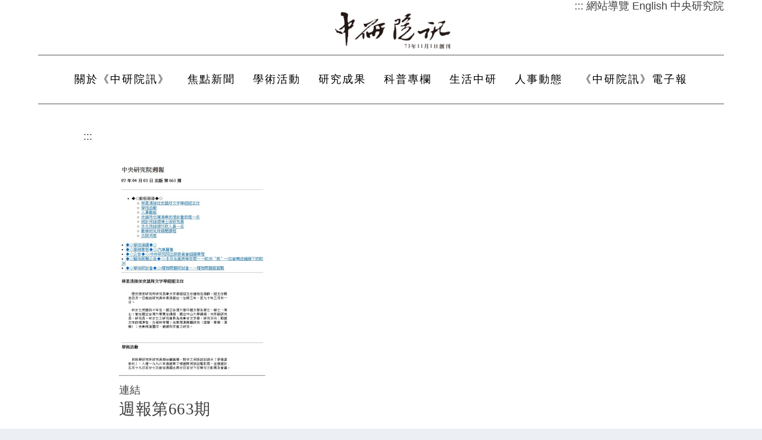

--- FILE ---
content_type: text/html
request_url: https://newsletter.sinica.edu.tw/project/%E9%80%B1%E5%A0%B1%E7%AC%AC663%E6%9C%9F/
body_size: 47750
content:
<html id="ie6" lang="zh-TW">

<!--[if IE 7]>
<html id="ie7" lang="zh-TW">
<![endif]-->
<!--[if IE 8]>
<html id="ie8" lang="zh-TW">
<![endif]-->
<!--[if !(IE 6) | !(IE 7) | !(IE 8)  ]><!-->

<!--<![endif]-->
<head>
	<meta charset="UTF-8">
			
	<meta http-equiv="X-UA-Compatible" content="IE=edge">
	<link rel="pingback" href="/xmlrpc.php">

		<!--[if lt IE 9]>
	<script src="https://newsletter.sinica.edu.tw/wp-content/themes/Extra/scripts/ext/html5.js" type="text/javascript"></script>
	<![endif]-->

	<script type="text/javascript">document.documentElement.className = 'js';</script>

	<title>週報第0663期 | 中研院訊</title>

<script type="text/javascript">let jqueryParams=[],jQuery=function(r){return jqueryParams=[...jqueryParams,r],jQuery},$=function(r){return jqueryParams=[...jqueryParams,r],$};window.jQuery=jQuery,window.$=jQuery;let customHeadScripts=!1;jQuery.fn=jQuery.prototype={},$.fn=jQuery.prototype={},jQuery.noConflict=function(r){if(window.jQuery)return jQuery=window.jQuery,$=window.jQuery,customHeadScripts=!0,jQuery.noConflict},jQuery.ready=function(r){jqueryParams=[...jqueryParams,r]},$.ready=function(r){jqueryParams=[...jqueryParams,r]},jQuery.load=function(r){jqueryParams=[...jqueryParams,r]},$.load=function(r){jqueryParams=[...jqueryParams,r]},jQuery.fn.ready=function(r){jqueryParams=[...jqueryParams,r]},$.fn.ready=function(r){jqueryParams=[...jqueryParams,r]};</script><link rel="dns-prefetch" href="/fonts.googleapis.com">
<link rel="alternate" type="application/rss+xml" title="訂閱《中研院訊》&raquo; 資訊提供" href="/feed/">
<link rel="alternate" type="application/rss+xml" title="訂閱《中研院訊》&raquo; 留言的資訊提供" href="/comments/feed/">
<link rel="alternate" type="application/rss+xml" title="訂閱《中研院訊 》&raquo;〈週報第0663期〉留言的資訊提供" href="/project/%e9%80%b1%e5%a0%b1%e7%ac%ac663%e6%9c%9f/feed/">
<meta content="Extra Child Theme v.0.0.1" name="generator">
<link rel="stylesheet" id="wp-block-library-css" href="/wp-includes/css/dist/block-library/style.min.css?ver=6.4.3" type="text/css" media="all">
<style id="wp-block-library-theme-inline-css" type="text/css">.wp-block-audio figcaption{color:#555;font-size:0.9rem;text-align:center}.is-dark-theme .wp-block-audio figcaption{color:hsla(0,0%,100%,.65)}.wp-block-audio{margin:0 0 1em}.wp-block-code{border:1px solid #ccc;border-radius:4px;font-family:Menlo,Consolas,monaco,monospace;padding:.8em 1em}.wp-block-embed figcaption{color:#555;font-size:0.9rem;text-align:center}.is-dark-theme .wp-block-embed figcaption{color:hsla(0,0%,100%,.65)}.wp-block-embed{margin:0 0 1em}.blocks-gallery-caption{color:#555;font-size:0.9rem;text-align:center}.is-dark-theme .blocks-gallery-caption{color:hsla(0,0%,100%,.65)}.wp-block-image figcaption{color:#555;font-size:0.9rem;text-align:center}.is-dark-theme .wp-block-image figcaption{color:hsla(0,0%,100%,.65)}.wp-block-image{margin:0 0 1em}.wp-block-pullquote{border-bottom:4px solid;border-top:4px solid;color:currentColor;margin-bottom:1.75em}.wp-block-pullquote cite,.wp-block-pullquote footer,.wp-block-pullquote__citation{color:currentColor;font-size:.8125em;font-style:normal;text-transform:uppercase}.wp-block-quote{border-left:.25em solid;margin:0 0 1.75em;padding-left:1em}.wp-block-quote cite,.wp-block-quote footer{color:currentColor;font-size:.8125em;font-style:normal;position:relative}.wp-block-quote.has-text-align-right{border-left:none;border-right:.25em solid;padding-left:0;padding-right:1em}.wp-block-quote.has-text-align-center{border:none;padding-left:0}.wp-block-quote.is-large,.wp-block-quote.is-style-large,.wp-block-quote.is-style-plain{border:none}.wp-block-search .wp-block-search__label{font-weight:700}.wp-block-search__button{border:1px solid #ccc;padding:.375em .625em}:where(.wp-block-group.has-background){padding:1.25em 2.375em}.wp-block-separator.has-css-opacity{opacity:.4}.wp-block-separator{border:none;border-bottom:2px solid;margin-left:auto;margin-right:auto}.wp-block-separator.has-alpha-channel-opacity{opacity:1}.wp-block-separator:not(.is-style-wide):not(.is-style-dots){width:100px}.wp-block-separator.has-background:not(.is-style-dots){border-bottom:none;height:1px}.wp-block-separator.has-background:not(.is-style-wide):not(.is-style-dots){height:2px}.wp-block-table{margin:0 0 1em}.wp-block-table td,.wp-block-table th{word-break:normal}.wp-block-table figcaption{color:#555;font-size:0.9rem;text-align:center}.is-dark-theme .wp-block-table figcaption{color:hsla(0,0%,100%,.65)}.wp-block-video figcaption{color:#555;font-size:0.9rem;text-align:center}.is-dark-theme .wp-block-video figcaption{color:hsla(0,0%,100%,.65)}.wp-block-video{margin:0 0 1em}.wp-block-template-part.has-background{margin-bottom:0;margin-top:0;padding:1.25em 2.375em}</style>
<link rel="stylesheet" id="mailster-form-style-css" href="/wp-content/plugins/mailster/build/form/style-index.css?ver=6.4.3" type="text/css" media="all">
<style id="global-styles-inline-css" type="text/css">body{--wp--preset--color--black: #000000;--wp--preset--color--cyan-bluish-gray: #abb8c3;--wp--preset--color--white: #ffffff;--wp--preset--color--pale-pink: #f78da7;--wp--preset--color--vivid-red: #cf2e2e;--wp--preset--color--luminous-vivid-orange: #ff6900;--wp--preset--color--luminous-vivid-amber: #fcb900;--wp--preset--color--light-green-cyan: #7bdcb5;--wp--preset--color--vivid-green-cyan: #00d084;--wp--preset--color--pale-cyan-blue: #8ed1fc;--wp--preset--color--vivid-cyan-blue: #0693e3;--wp--preset--color--vivid-purple: #9b51e0;--wp--preset--gradient--vivid-cyan-blue-to-vivid-purple: linear-gradient(135deg,rgba(6,147,227,1) 0%,rgb(155,81,224) 100%);--wp--preset--gradient--light-green-cyan-to-vivid-green-cyan: linear-gradient(135deg,rgb(122,220,180) 0%,rgb(0,208,130) 100%);--wp--preset--gradient--luminous-vivid-amber-to-luminous-vivid-orange: linear-gradient(135deg,rgba(252,185,0,1) 0%,rgba(255,105,0,1) 100%);--wp--preset--gradient--luminous-vivid-orange-to-vivid-red: linear-gradient(135deg,rgba(255,105,0,1) 0%,rgb(207,46,46) 100%);--wp--preset--gradient--very-light-gray-to-cyan-bluish-gray: linear-gradient(135deg,rgb(238,238,238) 0%,rgb(169,184,195) 100%);--wp--preset--gradient--cool-to-warm-spectrum: linear-gradient(135deg,rgb(74,234,220) 0%,rgb(151,120,209) 20%,rgb(207,42,186) 40%,rgb(238,44,130) 60%,rgb(251,105,98) 80%,rgb(254,248,76) 100%);--wp--preset--gradient--blush-light-purple: linear-gradient(135deg,rgb(255,206,236) 0%,rgb(152,150,240) 100%);--wp--preset--gradient--blush-bordeaux: linear-gradient(135deg,rgb(254,205,165) 0%,rgb(254,45,45) 50%,rgb(107,0,62) 100%);--wp--preset--gradient--luminous-dusk: linear-gradient(135deg,rgb(255,203,112) 0%,rgb(199,81,192) 50%,rgb(65,88,208) 100%);--wp--preset--gradient--pale-ocean: linear-gradient(135deg,rgb(255,245,203) 0%,rgb(182,227,212) 50%,rgb(51,167,181) 100%);--wp--preset--gradient--electric-grass: linear-gradient(135deg,rgb(202,248,128) 0%,rgb(113,206,126) 100%);--wp--preset--gradient--midnight: linear-gradient(135deg,rgb(2,3,129) 0%,rgb(40,116,252) 100%);--wp--preset--font-size--small: 13px;--wp--preset--font-size--medium: 20px;--wp--preset--font-size--large: 36px;--wp--preset--font-size--x-large: 42px;--wp--preset--spacing--20: 0.44rem;--wp--preset--spacing--30: 0.67rem;--wp--preset--spacing--40: 1rem;--wp--preset--spacing--50: 1.5rem;--wp--preset--spacing--60: 2.25rem;--wp--preset--spacing--70: 3.38rem;--wp--preset--spacing--80: 5.06rem;--wp--preset--shadow--natural: 6px 6px 9px rgba(0, 0, 0, 0.2);--wp--preset--shadow--deep: 12px 12px 50px rgba(0, 0, 0, 0.4);--wp--preset--shadow--sharp: 6px 6px 0px rgba(0, 0, 0, 0.2);--wp--preset--shadow--outlined: 6px 6px 0px -3px rgba(255, 255, 255, 1), 6px 6px rgba(0, 0, 0, 1);--wp--preset--shadow--crisp: 6px 6px 0px rgba(0, 0, 0, 1);}body { margin: 0;--wp--style--global--content-size: 856px;--wp--style--global--wide-size: 1280px; }.wp-site-blocks > .alignleft { float: left; margin-right: 2em; }.wp-site-blocks > .alignright { float: right; margin-left: 2em; }.wp-site-blocks > .aligncenter { justify-content: center; margin-left: auto; margin-right: auto; }:where(.is-layout-flex){gap: 0.5em;}:where(.is-layout-grid){gap: 0.5em;}body .is-layout-flow > .alignleft{float: left;margin-inline-start: 0;margin-inline-end: 2em;}body .is-layout-flow > .alignright{float: right;margin-inline-start: 2em;margin-inline-end: 0;}body .is-layout-flow > .aligncenter{margin-left: auto !important;margin-right: auto !important;}body .is-layout-constrained > .alignleft{float: left;margin-inline-start: 0;margin-inline-end: 2em;}body .is-layout-constrained > .alignright{float: right;margin-inline-start: 2em;margin-inline-end: 0;}body .is-layout-constrained > .aligncenter{margin-left: auto !important;margin-right: auto !important;}body .is-layout-constrained > :where(:not(.alignleft):not(.alignright):not(.alignfull)){max-width: var(--wp--style--global--content-size);margin-left: auto !important;margin-right: auto !important;}body .is-layout-constrained > .alignwide{max-width: var(--wp--style--global--wide-size);}body .is-layout-flex{display: flex;}body .is-layout-flex{flex-wrap: wrap;align-items: center;}body .is-layout-flex > *{margin: 0;}body .is-layout-grid{display: grid;}body .is-layout-grid > *{margin: 0;}body{padding-top: 0px;padding-right: 0px;padding-bottom: 0px;padding-left: 0px;}a:where(:not(.wp-element-button)){text-decoration: underline;}.wp-element-button, .wp-block-button__link{background-color: #32373c;border-width: 0;color: #fff;font-family: inherit;font-size: inherit;line-height: inherit;padding: calc(0.667em + 2px) calc(1.333em + 2px);text-decoration: none;}.has-black-color{color: var(--wp--preset--color--black) !important;}.has-cyan-bluish-gray-color{color: var(--wp--preset--color--cyan-bluish-gray) !important;}.has-white-color{color: var(--wp--preset--color--white) !important;}.has-pale-pink-color{color: var(--wp--preset--color--pale-pink) !important;}.has-vivid-red-color{color: var(--wp--preset--color--vivid-red) !important;}.has-luminous-vivid-orange-color{color: var(--wp--preset--color--luminous-vivid-orange) !important;}.has-luminous-vivid-amber-color{color: var(--wp--preset--color--luminous-vivid-amber) !important;}.has-light-green-cyan-color{color: var(--wp--preset--color--light-green-cyan) !important;}.has-vivid-green-cyan-color{color: var(--wp--preset--color--vivid-green-cyan) !important;}.has-pale-cyan-blue-color{color: var(--wp--preset--color--pale-cyan-blue) !important;}.has-vivid-cyan-blue-color{color: var(--wp--preset--color--vivid-cyan-blue) !important;}.has-vivid-purple-color{color: var(--wp--preset--color--vivid-purple) !important;}.has-black-background-color{background-color: var(--wp--preset--color--black) !important;}.has-cyan-bluish-gray-background-color{background-color: var(--wp--preset--color--cyan-bluish-gray) !important;}.has-white-background-color{background-color: var(--wp--preset--color--white) !important;}.has-pale-pink-background-color{background-color: var(--wp--preset--color--pale-pink) !important;}.has-vivid-red-background-color{background-color: var(--wp--preset--color--vivid-red) !important;}.has-luminous-vivid-orange-background-color{background-color: var(--wp--preset--color--luminous-vivid-orange) !important;}.has-luminous-vivid-amber-background-color{background-color: var(--wp--preset--color--luminous-vivid-amber) !important;}.has-light-green-cyan-background-color{background-color: var(--wp--preset--color--light-green-cyan) !important;}.has-vivid-green-cyan-background-color{background-color: var(--wp--preset--color--vivid-green-cyan) !important;}.has-pale-cyan-blue-background-color{background-color: var(--wp--preset--color--pale-cyan-blue) !important;}.has-vivid-cyan-blue-background-color{background-color: var(--wp--preset--color--vivid-cyan-blue) !important;}.has-vivid-purple-background-color{background-color: var(--wp--preset--color--vivid-purple) !important;}.has-black-border-color{border-color: var(--wp--preset--color--black) !important;}.has-cyan-bluish-gray-border-color{border-color: var(--wp--preset--color--cyan-bluish-gray) !important;}.has-white-border-color{border-color: var(--wp--preset--color--white) !important;}.has-pale-pink-border-color{border-color: var(--wp--preset--color--pale-pink) !important;}.has-vivid-red-border-color{border-color: var(--wp--preset--color--vivid-red) !important;}.has-luminous-vivid-orange-border-color{border-color: var(--wp--preset--color--luminous-vivid-orange) !important;}.has-luminous-vivid-amber-border-color{border-color: var(--wp--preset--color--luminous-vivid-amber) !important;}.has-light-green-cyan-border-color{border-color: var(--wp--preset--color--light-green-cyan) !important;}.has-vivid-green-cyan-border-color{border-color: var(--wp--preset--color--vivid-green-cyan) !important;}.has-pale-cyan-blue-border-color{border-color: var(--wp--preset--color--pale-cyan-blue) !important;}.has-vivid-cyan-blue-border-color{border-color: var(--wp--preset--color--vivid-cyan-blue) !important;}.has-vivid-purple-border-color{border-color: var(--wp--preset--color--vivid-purple) !important;}.has-vivid-cyan-blue-to-vivid-purple-gradient-background{background: var(--wp--preset--gradient--vivid-cyan-blue-to-vivid-purple) !important;}.has-light-green-cyan-to-vivid-green-cyan-gradient-background{background: var(--wp--preset--gradient--light-green-cyan-to-vivid-green-cyan) !important;}.has-luminous-vivid-amber-to-luminous-vivid-orange-gradient-background{background: var(--wp--preset--gradient--luminous-vivid-amber-to-luminous-vivid-orange) !important;}.has-luminous-vivid-orange-to-vivid-red-gradient-background{background: var(--wp--preset--gradient--luminous-vivid-orange-to-vivid-red) !important;}.has-very-light-gray-to-cyan-bluish-gray-gradient-background{background: var(--wp--preset--gradient--very-light-gray-to-cyan-bluish-gray) !important;}.has-cool-to-warm-spectrum-gradient-background{background: var(--wp--preset--gradient--cool-to-warm-spectrum) !important;}.has-blush-light-purple-gradient-background{background: var(--wp--preset--gradient--blush-light-purple) !important;}.has-blush-bordeaux-gradient-background{background: var(--wp--preset--gradient--blush-bordeaux) !important;}.has-luminous-dusk-gradient-background{background: var(--wp--preset--gradient--luminous-dusk) !important;}.has-pale-ocean-gradient-background{background: var(--wp--preset--gradient--pale-ocean) !important;}.has-electric-grass-gradient-background{background: var(--wp--preset--gradient--electric-grass) !important;}.has-midnight-gradient-background{background: var(--wp--preset--gradient--midnight) !important;}.has-small-font-size{font-size: var(--wp--preset--font-size--small) !important;}.has-medium-font-size{font-size: var(--wp--preset--font-size--medium) !important;}.has-large-font-size{font-size: var(--wp--preset--font-size--large) !important;}.has-x-large-font-size{font-size: var(--wp--preset--font-size--x-large) !important;}
.wp-block-navigation a:where(:not(.wp-element-button)){color: inherit;}
:where(.wp-block-post-template.is-layout-flex){gap: 1.25em;}:where(.wp-block-post-template.is-layout-grid){gap: 1.25em;}
:where(.wp-block-columns.is-layout-flex){gap: 2em;}:where(.wp-block-columns.is-layout-grid){gap: 2em;}
.wp-block-pullquote{font-size: 1.5em;line-height: 1.6;}</style>
<link rel="stylesheet" id="extra-fonts-css" href="https://fonts.googleapis.com/css?family=Open+Sans:300italic,400italic,600italic,700italic,800italic,400,300,600,700,800&#038;subset=latin,latin-ext" type="text/css" media="all" crossorigin="anonymous" integrity="sha256-ZBKNbQYu1Y6xfmCuytMVvBQaadU3cql/6U+qTds42q0=">
<link rel="stylesheet" id="extra-style-parent-css" href="/wp-content/themes/Extra/style.min.css?ver=4.24.2" type="text/css" media="all">
<link rel="stylesheet" id="extra-dynamic-css" href="/wp-content/et-cache/12044/et-extra-dynamic-12044.css?ver=1710298854" type="text/css" media="all">
<link rel="stylesheet" id="extra-style-css" href="/wp-content/themes/extra-child-theme-init-master/style.css?ver=4.24.2" type="text/css" media="all">
<link rel="https://api.w.org/" href="/wp-json/">
<link rel="alternate" type="application/json" href="/wp-json/wp/v2/project/12044">
<link rel="EditURI" type="application/rsd+xml" title="RSD" href="/xmlrpc.php?rsd">

<link rel="canonical" href="/project/%e9%80%b1%e5%a0%b1%e7%ac%ac663%e6%9c%9f/">
<link rel="shortlink" href="/?p=12044">
<link rel="alternate" type="application/json+oembed" href="/wp-json/oembed/1.0/embed?url=https%3A%2F%2F%2Fproject%2F%25e9%2580%25b1%25e5%25a0%25b1%25e7%25ac%25ac663%25e6%259c%259f%2F">
<link rel="alternate" type="text/xml+oembed" href="/wp-json/oembed/1.0/embed?url=https%3A%2F%2F%2Fproject%2F%25e9%2580%25b1%25e5%25a0%25b1%25e7%25ac%25ac663%25e6%259c%259f%2F#038;format=xml">
<meta name="viewport" content="width=device-width, initial-scale=1.0, maximum-scale=1.0, user-scalable=1">
<script>$("#et-extra-customizer-cpt-global-cached-inline-styles").css({ 'font-size' : '' });</script><link rel="icon" href="/wp-content/uploads/2020/01/cropped-院徽-中研院_金色-01-32x32.png" sizes="32x32">
<link rel="icon" href="/wp-content/uploads/2020/01/cropped-院徽-中研院_金色-01-192x192.png" sizes="192x192">
<link rel="apple-touch-icon" href="/wp-content/uploads/2020/01/cropped-院徽-中研院_金色-01-180x180.png">
<meta name="msapplication-TileImage" content="https://newsletter.sinica.edu.tw/wp-content/uploads/2020/01/cropped-院徽-中研院_金色-01-270x270.png">
<style id="et-extra-customizer-global-cached-inline-styles">#main-content .container,.boxed_layout #page-container,.boxed_layout,.boxed_layout.et_fixed_nav .et-fixed-header #main-header{max-width:1000px}.widget_et_recent_tweets .widget_list a,.widget_et_recent_tweets .et-extra-icon,.widget_et_recent_tweets .widget-footer .et-extra-social-icon,.widget_et_recent_tweets .widget-footer .et-extra-social-icon::before,.project-details .project-details-title,.et_filterable_portfolio .filterable_portfolio_filter a.current,.et_extra_layout .et_pb_extra_column_main .et_pb_column .module-head h1,.et_pb_extra_column .module-head h1,#portfolio_filter a.current,.woocommerce div.product div.summary .product_meta a,.woocommerce-page div.product div.summary .product_meta a,.et_pb_widget.woocommerce .product_list_widget li .amount,.et_pb_widget li a:hover,.et_pb_widget.woocommerce .product_list_widget li a:hover,.et_pb_widget.widget_et_recent_videos .widget_list .title:hover,.et_pb_widget.widget_et_recent_videos .widget_list .title.active,.woocommerce .woocommerce-info:before{color:#555555}.single .score-bar,.widget_et_recent_reviews .review-breakdowns .score-bar,.et_pb_extra_module .posts-list article .post-thumbnail,.et_extra_other_module .posts-list article .post-thumbnail,.et_pb_widget .widget_list_portrait,.et_pb_widget .widget_list_thumbnail,.quote-format,.link-format,.audio-format .audio-wrapper,.paginated .pagination li.active,.score-bar,.review-summary-score-box,.post-footer .rating-stars #rating-stars img.star-on,.post-footer .rating-stars #rated-stars img.star-on,.author-box-module .author-box-avatar,.timeline-menu li.active a:before,.woocommerce div.product form.cart .button,.woocommerce div.product form.cart .button.disabled,.woocommerce div.product form.cart .button.disabled:hover,.woocommerce-page div.product form.cart .button,.woocommerce-page div.product form.cart .button.disabled,.woocommerce-page div.product form.cart .button.disabled:hover,.woocommerce div.product form.cart .read-more-button,.woocommerce-page div.product form.cart .read-more-button,.woocommerce div.product form.cart .post-nav .nav-links .button,.woocommerce-page div.product form.cart .post-nav .nav-links .button,.woocommerce .woocommerce-message,.woocommerce-page .woocommerce-message{background-color:#555555}#et-menu>li>ul,#et-menu li>ul,#et-menu>li>ul>li>ul,.et-top-search-primary-menu-item .et-top-search,.et_pb_module,.module,.page article,.authors-page .page,#timeline-sticky-header,.et_extra_other_module,.woocommerce .woocommerce-info{border-color:#555555}h1,h2,h3,h4,h5,h6,h1 a,h2 a,h3 a,h4 a,h5 a,h6 a{font-size:1.7rem}body{font-size:1.1rem}h1,h2,h3,h4,h5,h6,h1 a,h2 a,h3 a,h4 a,h5 a,h6 a{font-weight:normal;font-style:normal;text-transform:none;text-decoration:none}body{color:#555555}#page-container{background-color:#ffffff}#et-menu li a{font-size:1.1rem}#et-menu li{letter-spacing:2px}#et-navigation ul li,#et-navigation li a,#et-navigation>ul>li>a{font-weight:normal;font-style:normal;text-transform:none;text-decoration:none}#et-menu>li a,#et-menu>li.menu-item-has-children>a:after,#et-menu>li.mega-menu-featured>a:after,#et-extra-mobile-menu>li.mega-menu-featured>a:after{color:#000000}#et-menu>li>a:hover,#et-menu>li.menu-item-has-children>a:hover:after,#et-menu>li.mega-menu-featured>a:hover:after,#et-navigation>ul#et-menu>li.current-menu-item>a,#et-navigation>ul#et-menu>li.current_page_item>a,#et-extra-mobile-menu>li.mega-menu-featured>a:hover:after,#et-extra-mobile-menu>li.current-menu-item>a,#et-extra-mobile-menu>li.current_page_item>a,#et-extra-mobile-menu>li>a:hover{color:#424242}#et-navigation>ul>li>a:before{background-color:#424242}#main-header{background-color:#ffffff}#et-menu>li>ul,#et-menu li>ul,#et-menu>li>ul>li>ul,#et-mobile-navigation nav,.et-top-search-primary-menu-item .et-top-search{background-color:#f2f2f2}#et-menu li.mega-menu-featured>ul li.menu-item .recent-list .recent-post,#et-extra-mobile-menu li.mega-menu-featured>ul li.menu-item .recent-list .recent-post,#et-menu li.mega-menu>ul>li>a,#et-menu li.mega-menu>ul li:last-child a,#et-menu li>ul li a{border-color:#0a0a0a}#et-menu li>ul li a,#et-menu li.mega-menu>ul>li>a,#et-menu .sub-menu li.mega-menu-featured>a:after,#et-menu .sub-menu li.menu-item-has-children>a:after,#et-extra-mobile-menu .sub-menu li.mega-menu-featured>a:after,#et-extra-mobile-menu li a,#et-menu li.mega-menu-featured>ul li .title,#et-extra-mobile-menu li.mega-menu-featured>ul li .title,#et-menu li.mega-menu-featured>ul li .featured-post h2,#et-extra-mobile-menu li.mega-menu-featured>ul li .featured-post h2,#et-menu li.mega-menu-featured>ul li .featured-post .post-meta a,#et-extra-mobile-menu li.mega-menu-featured>ul li .featured-post .post-meta a,#et-menu li.mega-menu-featured>ul li.menu-item .recent-list .recent-post .post-content .post-meta,#et-extra-mobile-menu li.mega-menu-featured>ul li.menu-item .recent-list .recent-post .post-content .post-meta,#et-menu li.mega-menu-featured>ul li.menu-item .recent-list .recent-post .post-content .post-meta a,#et-extra-mobile-menu li.mega-menu-featured>ul li.menu-item .recent-list .recent-post .post-content .post-meta a{color:rgba(10,10,10,0.9)}#et-menu li>ul li a:hover,#et-extra-mobile-menu li>ul li a:hover,#et-menu li>ul li.current-menu-item a,#et-menu li>ul li.current_page_item a,#et-extra-mobile-menu li>ul li.current-menu-item a,#et-extra-mobile-menu li>ul li.current_page_item a,#et-menu li.mega-menu>ul>li>a:hover,#et-menu .sub-menu li.mega-menu-featured>a:hover:after,#et-menu .sub-menu li.menu-item-has-children>a:hover:after,#et-extra-mobile-menu .sub-menu li.mega-menu-featured>a:hover:after,#et-menu li.mega-menu-featured>ul li .featured-post .post-meta a:hover,#et-extra-mobile-menu li.mega-menu-featured>ul li .featured-post .post-meta a:hover,#et-menu li.mega-menu-featured>ul li.menu-item .recent-list .recent-post .post-content .post-meta a:hover,#et-extra-mobile-menu li.mega-menu-featured>ul li.menu-item .recent-list .recent-post .post-content .post-meta a:hover{color:#000000}#et-secondary-menu li{letter-spacing:1px}#top-header{background-color:#ffffff}#et-secondary-menu a,#et-secondary-menu li.menu-item-has-children>a:after{color:#424242}#et-secondary-menu li a:hover,#et-secondary-menu>li>a:hover:before,#et-secondary-menu li.menu-item-has-children>a:hover:after,#et-secondary-menu li.current-menu-item>a{color:#8c8c8c}#et-secondary-menu>li>a:hover:before{text-shadow:10px 0 #8c8c8c,-10px 0 #8c8c8c}#et-secondary-nav #et-secondary-menu{background-color:#ffffff}#et-secondary-menu ul a,#et-secondary-menu li>ul li.menu-item-has-children>a:after{color:rgba(255,255,255,0.89)}#et-trending-label,#et-trending-button{color:rgba(255,255,255,0)}#et-trending-button span{background-color:rgba(255,255,255,0)}#et-info .et-cart,#et-info .et-top-search .et-search-field,#et-info .et-top-search .et-search-submit:before,#et-info .et-extra-social-icons .et-extra-icon,#et-info .et-extra-social-icons .et-extra-icon:before{color:rgba(255,255,255,0)}.et-fixed-header #et-menu>li a,.et-fixed-header #et-menu>li.menu-item-has-children>a:after,.et-fixed-header #et-menu>li.mega-menu-featured>a:after,.et-fixed-header #et-extra-mobile-menu>li.mega-menu-featured>a:after{color:#ffffff}.et-fixed-header #et-navigation>ul#et-menu>li.current-menu-item>a,.et-fixed-header #et-navigation>ul#et-menu>li.li.current_page_item>a,.et-fixed-header #et-navigation>ul#et-menu>li>a:hover,.et-fixed-header #et-navigation>ul#et-menu>li.menu-item-has-children>a:hover:after,.et-fixed-header #et-navigation>ul#et-menu>li.mega-menu-featured>a:hover:after,.et-fixed-header #et-extra-mobile-menu>li.mega-menu-featured>a:hover:after{color:#cccccc}.et-fixed-header #et-navigation>ul>li>a:before{background-color:#cccccc}.et-fixed-header #main-header{background-color:#373b47}#footer h4,#footer .et_pb_widget h4.widgettitle{font-weight:normal;font-style:normal;text-transform:none;text-decoration:none}#footer,#footer li,#footer p,#footer a,#footer span,#footer .post-meta{font-size:0.9rem}#footer .et_pb_widget,#footer div,#footer .et_pb_widget p,#footer .et_pb_widget ins,#footer .et_pb_widget span,#footer .et_pb_widget strong,#footer .widget_list li .post-meta,#footer .et_pb_widget .recentcomments .post-title,#footer .et_pb_widget .recentcomments .comment-author-link,#footer .et_pb_widget .recentcomments .author,#footer .widget_calendar td,#footer .widget_et_recent_tweets .et-extra-icon:before{color:#ffffff}#footer h4,#footer .et_pb_widget h4.widgettitle{color:#ffffff}.et_pb_widget ul li .children a:before,.et_pb_widget .widget-list li .children a:before,.widget.woocommerce .product_list_widget li .children a:before{color:#ffffff}#footer-bottom{background-color:#ffffff}#footer-info,#footer-info a{color:#595959}#footer #footer-bottom #footer-nav ul.et-extra-social-icons .et-extra-icon{font-size:0.9rem}#footer #footer-bottom #footer-nav ul.et-extra-social-icons .et-extra-icon{line-height:13px}#footer #footer-bottom #footer-nav ul.et-extra-social-icons .et-extra-icon{height:13px}#footer #footer-bottom #footer-nav ul.et-extra-social-icons .et-extra-icon{width:13px}#page-container .button,#page-container button,#page-container button[type="submit"],#page-container input[type="submit"],#page-container input[type="reset"],#page-container input[type="button"],.read-more-button,.comment-body .comment_area .comment-content .reply-container .comment-reply-link,.widget_tag_cloud a,.widget_tag_cloud a:visited,.post-nav .nav-links .button,a.read-more-button,a.read-more-button:visited,#footer .widget_tag_cloud a,#footer .widget_tag_cloud a:visited,#footer a.read-more-button,#footer a.read-more-button:visited,#footer .button,#footer button,#footer button[type="submit"],#footer input[type="submit"],#footer input[type="reset"],#footer input[type="button"],.et_pb_button{color:rgba(255,255,255,0.6)}#page-container .button,#page-container button,#page-container button[type="submit"],#page-container input[type="submit"],#page-container input[type="reset"],#page-container input[type="button"],.read-more-button,.comment-body .comment_area .comment-content .reply-container .comment-reply-link,.widget_tag_cloud a,.widget_tag_cloud a:visited,.post-nav .nav-links .button,a.read-more-button,a.read-more-button:visited,#footer .widget_tag_cloud a,#footer .widget_tag_cloud a:visited,#footer a.read-more-button,#footer a.read-more-button:visited,#footer .button,#footer button,#footer button[type="submit"],#footer input[type="submit"],#footer input[type="reset"],#footer input[type="button"],.et_pb_button{background-color:#0c71c3}#page-container .button,#page-container button,#page-container button[type="submit"],#page-container input[type="submit"],#page-container input[type="reset"],#page-container input[type="button"],.read-more-button,.comment-body .comment_area .comment-content .reply-container .comment-reply-link,.widget_tag_cloud a,.widget_tag_cloud a:visited,.post-nav .nav-links .button,a.read-more-button,a.read-more-button:visited,#footer .widget_tag_cloud a,#footer .widget_tag_cloud a:visited,#footer a.read-more-button,#footer a.read-more-button:visited,#footer .button,#footer button,#footer button[type="submit"],#footer input[type="submit"],#footer input[type="reset"],#footer input[type="button"],.et_pb_button{font-weight:normal;font-style:normal;text-transform:none;text-decoration:none}#page-container .button:hover,#page-container button:hover,#page-container button[type="submit"]:hover,#page-container input[type="submit"]:hover,#page-container input[type="reset"]:hover,#page-container input[type="button"]:hover,.read-more-button:hover,.comment-body .comment_area .comment-content .reply-container .comment-reply-link:hover,.widget_tag_cloud a:hover,.widget_tag_cloud a:visited:hover,.post-nav .nav-links .button:hover,a.read-more-button:hover,a.read-more-button:visited:hover,#footer .widget_tag_cloud a:hover,#footer .widget_tag_cloud a:visited:hover,#footer a.read-more-button:hover,#footer a.read-more-button:visited:hover,#footer .button:hover,#footer button:hover,#footer button[type="submit"]:hover,#footer input[type="submit"]:hover,#footer input[type="reset"]:hover,#footer input[type="button"]:hover,.et_pb_button:hover{color:rgba(255,255,255,0.6)}#page-container .button:hover,#page-container button:hover,#page-container button[type="submit"]:hover,#page-container input[type="submit"]:hover,#page-container input[type="reset"]:hover,#page-container input[type="button"]:hover,.read-more-button:hover,.comment-body .comment_area .comment-content .reply-container .comment-reply-link:hover,.widget_tag_cloud a:hover,.widget_tag_cloud a:visited:hover,.post-nav .nav-links .button:hover,a.read-more-button:hover,a.read-more-button:visited:hover,#footer .widget_tag_cloud a:hover,#footer .widget_tag_cloud a:visited:hover,#footer a.read-more-button:hover,#footer a.read-more-button:visited:hover,#footer .button:hover,#footer button:hover,#footer button[type="submit"]:hover,#footer input[type="submit"]:hover,#footer input[type="reset"]:hover,#footer input[type="button"]:hover,.et_pb_button:hover{background-color:#5496d3}#page-container .button:hover,#page-container button:hover,#page-container button[type="submit"]:hover,#page-container input[type="submit"]:hover,#page-container input[type="reset"]:hover,#page-container input[type="button"]:hover,.read-more-button:hover,.comment-body .comment_area .comment-content .reply-container .comment-reply-link:hover,.widget_tag_cloud a:hover,.widget_tag_cloud a:visited:hover,.post-nav .nav-links .button:hover,a.read-more-button:hover,a.read-more-button:visited:hover,#footer .widget_tag_cloud a:hover,#footer .widget_tag_cloud a:visited:hover,#footer a.read-more-button:hover,#footer a.read-more-button:visited:hover,#footer .button:hover,#footer button:hover,#footer button[type="submit"]:hover,#footer input[type="submit"]:hover,#footer input[type="reset"]:hover,#footer input[type="button"]:hover,.et_pb_button:hover{font-weight:normal;font-style:normal;text-transform:none;text-decoration:none}.et_pb_posts .et_pb_post h2{font-size:1.1rem}@media only screen and (min-width:768px){#main-header .logo{height:61.74px;margin:18.13px 0}.header.left-right #et-navigation>ul>li>a{padding-bottom:40.5px}}@media only screen and (min-width:768px){.et-fixed-header #main-header .logo{height:45.9px;margin:22.05px 0}.et-fixed-header .header.left-right #et-navigation>ul>li>a{padding-bottom:37px}}.archive #content-area{padding-bottom:3.6rem}.posts-blog-feed-module ul.page-numbers{padding:2.1rem 1rem 1rem 1rem}.archive-pagination>.page-numbers li>.page-numbers.current{background-color:#555555;color:#fff}.posts-blog-feed-module .hentry .post-meta{font-size:1rem}.posts-blog-feed-module .hentry h2 a{font-weight:700!important;text-transform:none!important;font-size:1.2rem!important;color:#1c1c1c!important}.link-to{text-align:center;margin-bottom:1rem}.category article:nth-child(3n+1){padding-left:0;padding-right:1.2rem;padding-bottom:0}.category article:nth-child(3n-1){padding-left:0.6rem;padding-right:0.6rem;padding-bottom:0}.category article:nth-child(3n){padding-left:1.2rem;padding-right:0;padding-bottom:0}.et_pb_extra_module{border-top:0}.posts-blog-feed-module{-webkit-box-shadow:none;box-shadow:none}.category article{width:33%}.category .post-item{box-shadow:0 1px 3px rgba(0,0,0,.1);-webkit-box-shadow:0 1px 3px rgba(0,0,0,.1)}.category article .header{width:100%!important;padding:0}.category article .post-content{width:100%!important;padding:0 1.4rem 1.4rem}.posts-blog-feed-module .hentry{display:inline-block;border-bottom:0}#main-header .logo{margin:0 1.3rem}.footer-social{display:none}article .header{height:13.5rem;overflow:hidden}.single-project-module .post-header{padding:0}.gsc-results-wrapper-overlay{top:18rem!important;height:60%!important}.sinica-logo-right .social a{pointer-events:none!important;cursor:default!important;text-decoration:none!important}.link-to-home{font-size:1.2rem}.link-to-home:hover{color:#000}.page #content-area .entry-title{display:none}.posts-blog-feed-module .post-title{overflow:hidden;text-overflow:ellipsis;display:-webkit-box;-webkit-box-orient:vertical;-webkit-line-clamp:3;height:3.9rem}.newwsletter-date{width:11rem}.page-id-33825 .bialty-container{display:none}.newsletter-nav{margin-top:3.6rem;margin-bottom:3.6rem}.newsletter-nav .page-numbers{background:rgba(0,0,0,.1);padding:0.3rem 0.7rem;border-radius:3px;margin:0 0 0 10px;color:rgba(0,0,0,.6);line-height:2.1rem;font-weight:600}.newsletter-nav .current{background-color:#555555;color:#fff}#et-navigation>ul>li>a:before{display:none}#et-navigation,#et-navigation>ul{justify-content:center}.centered #et-navigation{border-top:1px solid #555;border-bottom:1px solid #555;width:100%}#et-navigation>ul>li>a{padding:2rem 0 2rem}#main-header .container{justify-content:center}table td,table{border:0px solid #E5E5E5!important}.page article,.single article{-webkit-box-shadow:none;box-shadow:none;border-top:0px solid}.page .post-wrap{padding:0px}.newwsletter-list{max-width:43rem;margin-top:2.1rem}.newwsletter-list thead{background-color:#eee}.newwsletter-list tbody tr{border-bottom:1px solid #eee}.newwsletter-list a:hover{color:#000}.newwsletter-list tbody td{font-size:1rem}@media (max-width:480px){.category article{width:100%}.category article:nth-child(3n+1){padding-left:1rem;padding-right:1rem;padding-bottom:0}.category article:nth-child(3n-1){padding-left:1rem;padding-right:1rem;padding-bottom:0}.category article:nth-child(3n){padding-left:1rem;padding-right:1rem;padding-bottom:0}}</style>
<style>  #main-content-link { position: absolute; left: -9999px; top: auto;width: 1px;height: 1px;overflow: hidden;}#main-content-link:focus {position: static;width: auto;height: auto;overflow: visible;margin: 20px 0;}</style></head>
<body class="project-template-default single single-project postid-12044 et_extra et_non_fixed_nav et_smooth_scroll et_pb_gutters4 et_primary_nav_dropdown_animation_Default et_secondary_nav_dropdown_animation_Default  et_includes_sidebar et-db">
	<noscript>您的瀏覽器不支援JavaScript功能，若網頁功能無法正常使用時，請開啟瀏覽器JavaScript狀態</noscript>
<a id="main-content-link" href="/#Accesskey_C" >連到主要內容</a>
	<div id="page-container" class="page-container">
				<!-- Header -->
		<header class="header centered">
						<!-- #top-header -->
			<div id="top-header">
				<div class="container">
				
					<!-- #et-info -->
					<div id="et-info">

						
						<!-- .et-top-search -->
						
						<!-- cart -->
											</div>

<!-- Secondary Nav -->
											<div id="et-secondary-nav" class="">
												<ul  class="nav">
<li id="menu-item-31370" class="menu-item menu-item-type-custom menu-item-object-custom menu-item-31370">
<a href="#U" id="U" accesskey="U" tabindex="-1">:::</a></li>

<li id="menu-item-31369" class="menu-item menu-item-type-custom menu-item-object-custom menu-item-31368"><a href="/sitemap/">網站導覽</a></li>
<li id="menu-item-31368" class="menu-item menu-item-type-custom menu-item-object-custom menu-item-31368"><a href="https://newsletter.sinica.edu.tw/en">English</a></li>
<li id="menu-item-31367" class="menu-item menu-item-type-custom menu-item-object-custom menu-item-31367"><a href="https://www.sinica.edu.tw/">中央研究院</a></li>
</ul>						</div>
					

				</div>
<!-- /.container -->
			</div>

			
			<!-- Main Header -->
			<div id="main-header-wrapper">
				<div id="main-header" data-fixed-height="90">
					<div class="container">
					<!-- ET Ad -->
						
						
						<!-- Logo -->
						<h1><a class="logo" href="/" data-fixed-height="51">
							<img src="/wp-content/uploads/2021/09/logo-s.png" alt="中研院訊" id="logo">
						</a></h1>

						
						<!-- ET Navigation -->
						<div id="et-navigation" class="">
							<ul id="et-menu" class="nav">
<li id="menu-item-31364" class="menu-item menu-item-type-post_type menu-item-object-page menu-item-31364"><a href="/about/">關於《中研院訊》</a></li>
<li id="menu-item-31355" class="menu-item menu-item-type-taxonomy menu-item-object-category menu-item-31355"><a href="/category/focus/">焦點新聞</a></li>
<li id="menu-item-31331" class="menu-item menu-item-type-taxonomy menu-item-object-category menu-item-31331"><a href="/category/events/">學術活動</a></li>
<li id="menu-item-33689" class="menu-item menu-item-type-taxonomy menu-item-object-category menu-item-33689"><a href="/category/popular_science_02/">研究成果</a></li>
<li id="menu-item-33690" class="menu-item menu-item-type-taxonomy menu-item-object-category menu-item-33690"><a href="/category/popular_science_01/">科普專欄</a></li>
<li id="menu-item-31350" class="menu-item menu-item-type-taxonomy menu-item-object-category menu-item-31350"><a href="/category/reader/">生活中研</a></li>
<li id="menu-item-33691" class="menu-item menu-item-type-taxonomy menu-item-object-category menu-item-33691"><a href="/category/personnel-dynamics/">人事動態</a></li>
<li id="menu-item-33716" class="menu-item menu-item-type-custom menu-item-object-custom menu-item-33716"><a href="/all_newsletter/">《中研院訊》電子報</a></li>
</ul>
							<div id="et-mobile-navigation">
			<span class="show-menu" tabindex="0" role="button">
				<div class="show-menu-button">
					<span></span>
					<span></span>
					<span></span>
				</div>
				<p>Select Page</p>
			</span>
<nav><li id="menu-item-31368" class="menu-item menu-item-type-custom menu-item-object-custom menu-item-31368"><a href="https://newsletter.sinica.edu.tw/en">English</a></li><li id="menu-item-31367" class="menu-item menu-item-type-custom menu-item-object-custom menu-item-31367"><a href="https://www.sinica.edu.tw/">中央研究院</a></li></nav>
		</div> <!-- /#et-mobile-navigation -->						</div>
<!-- /#et-navigation -->
					</div>
<!-- /.container -->
				</div>
<!-- /#main-header -->
			</div>
<!-- /#main-header-wrapper -->

		</header>

				<div id="main-content">
		<div class="container">
			    <a href="#Accesskey_C" id="Accesskey_C" accesskey="C" title="中間主要內容區，此區塊呈現網頁的網頁內容">:::</a>
		<div id="content-area" class=" clearfix">
			<div class="et_pb_extra_column_main">
										<article id="post-12044" class="module single-project-module post-12044 project type-project status-publish has-post-thumbnail hentry et-doesnt-have-project-gallery">
														<div class="post-header">
							</div>
							
							<div class="post-wrap">
								<div class="post-content entry-content">

									<div class="et_pb_column et_pb_column_1_3  et_pb_column_1">
											<div class="et_post_meta_wrapper">
					          <!-- linkResource -->
					
							          <div class="linkResource">
									       <span class="">
										        <img width="600" height="846" src="/wp-content/uploads/2018/06/index663.jpg" class="attachment-full size-full wp-post-image" alt="" decoding="async" fetchpriority="high" srcset="/wp-content/uploads/2018/06/index663.jpg 600w, /wp-content/uploads/2018/06/index663-213x300.jpg 213w" sizes="(max-width: 600px) 100vw, 600px">									       </span>				
							
							          </div>
<!-- .linkResource -->
					
										  </div> <!-- .et_post_meta_wrapper -->
					
					          <!-- reviews_url -->
					          																								<div>
														<hr>
														<p class="reviews_url"><a href="/reviews/87/663/index.html" >連結</a></p>
														</div>
															
					          <!-- reviews_download -->
					          															        </div> <!-- .et_pb_column_1 -->
									
                                                                                                                                                   <div class="et_pb_column et_pb_column_2_3  et_pb_column_2">
										<div class="entry-content">
			
					          <!-- reviews_issue_paper -->
					          																								<div class="reviews_issue_paper">
														<h1 class="metavalue">週報第663期</h1>
														</div>
															
					          <!-- reviews_issue -->
					          																				
					          <!-- reviews_date -->
					          																								<div class="reviews_date">
														<span class="metavalue">1998/04/03</span>
														</div>
														<hr>
																				
					          <!-- reviews_content -->
																						
												<ul class="reviews_content">
											
																							
													<li class="reviews_title">
											
																												
																						
													</li>
																								</ul>
																					</div> <!-- .entry-content -->
									</div> <!-- .et_pb_column_2 -->

																	</div>
							</div>
						</article>
								

			</div>
<!-- /.et_pb_extra_column.et_pb_extra_column_main -->

		</div> <!-- #content-area -->
	</div> <!-- .container -->
	</div> <!-- #main-content -->


	<footer id="footer" class="footer_columns_1">
				<div id="footer-bottom">
			<div class="container">

				<!-- Footer Info -->
				<a href="https://accessibility.moda.gov.tw/Applications/Detail?category=20240416171252" title="無障礙網站"><img src="https://newsletter.sinica.edu.tw/pic/icon/aa.png" border="0" width="88" height="31" alt="通過AA無障礙網頁檢測" /></a>

				<!-- Footer Navigation -->
				
			</div>
		</div>
	</footer>
	</div> <!-- #page-container -->

	
	<script type="text/javascript" src="/wp-includes/js/masonry.min.js?ver=4.2.2" id="masonry-js"></script>
<script type="text/javascript" src="/wp-includes/js/jquery/jquery.min.js?ver=3.7.1" id="jquery-core-js"></script>
<script type="text/javascript" src="/wp-includes/js/jquery/jquery-migrate.min.js?ver=3.4.1" id="jquery-migrate-js"></script>
<script type="text/javascript" id="jquery-js-after">
/* <![CDATA[ */
jqueryParams.length&&$.each(jqueryParams,function(e,r){if("function"==typeof r){var n=String(r);n.replace("$","jQuery");var a=new Function("return "+n)();$(document).ready(a)}});
/* ]]> */
</script>
<script type="text/javascript" id="extra-scripts-js-extra">
/* <![CDATA[ */
var EXTRA = {"images_uri":"\/wp-content\/themes\/Extra\/images\/","ajaxurl":"\/wp-admin\/admin-ajax.php","your_rating":"Your Rating:","item_in_cart_count":"%d Item in Cart","items_in_cart_count":"%d Items in Cart","item_count":"%d Item","items_count":"%d Items","rating_nonce":"ea5f2563a9","timeline_nonce":"73750f7226","blog_feed_nonce":"3580b9b2f6","error":"There was a problem, please try again.","contact_error_name_required":"Name field cannot be empty.","contact_error_email_required":"Email field cannot be empty.","contact_error_email_invalid":"Please enter a valid email address.","is_ab_testing_active":"","is_cache_plugin_active":"no"};
var et_builder_utils_params = {"condition":{"diviTheme":false,"extraTheme":true},"scrollLocations":["app","top"],"builderScrollLocations":{"desktop":"app","tablet":"app","phone":"app"},"onloadScrollLocation":"app","builderType":"fe"};
var et_frontend_scripts = {"builderCssContainerPrefix":"#et-boc","builderCssLayoutPrefix":"#et-boc .et-l"};
var et_pb_custom = {"ajaxurl":"\/wp-admin\/admin-ajax.php","images_uri":"\/wp-content\/themes\/Extra\/images","builder_images_uri":"\/wp-content\/themes\/Extra\/includes\/builder\/images","et_frontend_nonce":"1aa11d43bb","subscription_failed":"Please, check the fields below to make sure you entered the correct information.","et_ab_log_nonce":"8bb40257d0","fill_message":"Please, fill in the following fields:","contact_error_message":"Please, fix the following errors:","invalid":"Invalid email","captcha":"Captcha","prev":"Prev","previous":"Previous","next":"Next","wrong_captcha":"You entered the wrong number in captcha.","wrong_checkbox":"Checkbox","ignore_waypoints":"no","is_divi_theme_used":"","widget_search_selector":".widget_search","ab_tests":[],"is_ab_testing_active":"","page_id":"12044","unique_test_id":"","ab_bounce_rate":"5","is_cache_plugin_active":"no","is_shortcode_tracking":"","tinymce_uri":"\/wp-content\/themes\/Extra\/includes\/builder\/frontend-builder\/assets\/vendors","accent_color":"#555555","waypoints_options":[]};
var et_pb_box_shadow_elements = [];
/* ]]> */
</script>
<script type="text/javascript" src="/wp-content/themes/Extra/scripts/scripts.min.js?ver=4.24.2" id="extra-scripts-js"></script>
<script type="text/javascript" src="/wp-content/themes/Extra/includes/builder/feature/dynamic-assets/assets/js/jquery.fitvids.js?ver=4.24.2" id="fitvids-js"></script>
<script type="text/javascript" src="/wp-content/themes/Extra/core/admin/js/common.js?ver=4.24.2" id="et-core-common-js"></script>
<script>
document.addEventListener('DOMContentLoaded', function() {
        
        const menuToggle = document.querySelector('#et-mobile-navigation .show-menu');
        const mobileNav = document.querySelector('#et-mobile-navigation nav');

        
        function toggleMobileNav() {
            const isHidden = mobileNav.style.display === 'none';
            mobileNav.style.display = isHidden ? 'block' : 'none';
        }

        
        menuToggle.addEventListener('keydown', function(event) {
            if (event.key === 'Enter') {
                toggleMobileNav();
            }
        });
		mobileNav.addEventListener('focusout', function(event) {
			if (!mobileNav.contains(event.relatedTarget) && !menuToggle.contains(event.relatedTarget)) {
mobileNav.style.display = 'none';
			}
		});
		
		var currentUrl = window.location.href; 
		var accesskeyLink = document.getElementById('main-content-link'); 
		if (accesskeyLink) {
			accesskeyLink.href = currentUrl + '#Accesskey_C'; 
		}
		
		const skipLink = document.getElementById('main-content-link');
		skipLink.addEventListener('focus', function() {
			skipLink.style.position = 'static';
			skipLink.style.width = 'auto';
			skipLink.style.height = 'auto';
			skipLink.style.overflow = 'visible';
			skipLink.style.margin = '20px 0';
		});

		skipLink.addEventListener('blur', function() {
			skipLink.style.position = 'absolute';
			skipLink.style.left = '-9999px';
			skipLink.style.width = '1px';
			skipLink.style.height = '1px';
			skipLink.style.overflow = 'hidden';
		});

        

    });
</script>
</body>
</html>

--- FILE ---
content_type: application/javascript
request_url: https://newsletter.sinica.edu.tw/wp-content/themes/Extra/core/admin/js/common.js?ver=4.24.2
body_size: 582
content:
(function($){
    $(function(){
        var browser_class = '';

        // Check if browser is Internet Explorer
        if ($.browser.msie) {
            browser_class = 'ie';
        }
        // Check if browser is Firefox
        else if ($.browser.mozilla) {
            browser_class = 'gecko';
        }
        // Add other browser checks here if needed

        // Add `iphone` class if browsing from iPhone
        if (navigator.userAgent.match(/iPhone/)) {
            browser_class += ' iphone';
        }

        $('body').addClass(browser_class);
    });
})(jQuery);

--- FILE ---
content_type: application/javascript
request_url: https://newsletter.sinica.edu.tw/wp-content/themes/Extra/scripts/scripts.min.js?ver=4.24.2
body_size: 811681
content:
!(function (t) {
  var e = {};
  function n(i) {
    if (e[i]) return e[i].exports;
    var a = (e[i] = { i: i, l: !1, exports: {} });
    return t[i].call(a.exports, a, a.exports, n), (a.l = !0), a.exports;
  }
  (n.m = t),
    (n.c = e),
    (n.d = function (t, e, i) {
      n.o(t, e) || Object.defineProperty(t, e, { enumerable: !0, get: i });
    }),
    (n.r = function (t) {
      "undefined" != typeof Symbol &&
        Symbol.toStringTag &&
        Object.defineProperty(t, Symbol.toStringTag, { value: "Module" }),
        Object.defineProperty(t, "__esModule", { value: !0 });
    }),
    (n.t = function (t, e) {
      if ((1 & e && (t = n(t)), 8 & e)) return t;
      if (4 & e && "object" == typeof t && t && t.__esModule) return t;
      var i = Object.create(null);
      if (
        (n.r(i),
        Object.defineProperty(i, "default", { enumerable: !0, value: t }),
        2 & e && "string" != typeof t)
      )
        for (var a in t)
          n.d(
            i,
            a,
            function (e) {
              return t[e];
            }.bind(null, a)
          );
      return i;
    }),
    (n.n = function (t) {
      var e =
        t && t.__esModule
          ? function () {
              return t.default;
            }
          : function () {
              return t;
            };
      return n.d(e, "a", e), e;
    }),
    (n.o = function (t, e) {
      return Object.prototype.hasOwnProperty.call(t, e);
    }),
    (n.p = ""),
    n((n.s = 13));
})([
  function (t, e) {
    !(function () {
      "use strict";
      function t(i) {
        if (!i) throw new Error("No options passed to Waypoint constructor");
        if (!i.element)
          throw new Error("No element option passed to Waypoint constructor");
        if (!i.handler)
          throw new Error("No handler option passed to Waypoint constructor");
        (this.key = "waypoint-" + e),
          (this.options = t.Adapter.extend({}, t.defaults, i)),
          (this.element = this.options.element),
          (this.adapter = new t.Adapter(this.element)),
          (this.callback = i.handler),
          (this.axis = this.options.horizontal ? "horizontal" : "vertical"),
          (this.enabled = this.options.enabled),
          (this.triggerPoint = null),
          (this.group = t.Group.findOrCreate({
            name: this.options.group,
            axis: this.axis,
          })),
          (this.context = t.Context.findOrCreateByElement(
            this.options.context
          )),
          t.offsetAliases[this.options.offset] &&
            (this.options.offset = t.offsetAliases[this.options.offset]),
          this.group.add(this),
          this.context.add(this),
          (n[this.key] = this),
          (e += 1);
      }
      var e = 0,
        n = {};
      (t.prototype.queueTrigger = function (t) {
        this.group.queueTrigger(this, t);
      }),
        (t.prototype.trigger = function (t) {
          this.enabled && this.callback && this.callback.apply(this, t);
        }),
        (t.prototype.destroy = function () {
          this.context.remove(this),
            this.group.remove(this),
            delete n[this.key];
        }),
        (t.prototype.disable = function () {
          return (this.enabled = !1), this;
        }),
        (t.prototype.enable = function () {
          return this.context.refresh(), (this.enabled = !0), this;
        }),
        (t.prototype.next = function () {
          return this.group.next(this);
        }),
        (t.prototype.previous = function () {
          return this.group.previous(this);
        }),
        (t.invokeAll = function (t) {
          var e = [];
          for (var i in n) e.push(n[i]);
          for (var a = 0, o = e.length; o > a; a++) e[a][t]();
        }),
        (t.destroyAll = function () {
          t.invokeAll("destroy");
        }),
        (t.disableAll = function () {
          t.invokeAll("disable");
        }),
        (t.enableAll = function () {
          t.invokeAll("enable");
        }),
        (t.refreshAll = function () {
          t.Context.refreshAll();
        }),
        (t.viewportHeight = function () {
          return window.innerHeight || document.documentElement.clientHeight;
        }),
        (t.viewportWidth = function () {
          return document.documentElement.clientWidth;
        }),
        (t.adapters = []),
        (t.defaults = {
          context: window,
          continuous: !0,
          enabled: !0,
          group: "default",
          horizontal: !1,
          offset: 0,
        }),
        (t.offsetAliases = {
          "bottom-in-view": function () {
            return this.context.innerHeight() - this.adapter.outerHeight();
          },
          "right-in-view": function () {
            return this.context.innerWidth() - this.adapter.outerWidth();
          },
        }),
        (window.Waypoint = t);
    })(),
      (function () {
        "use strict";
        function t(t) {
          window.setTimeout(t, 1e3 / 60);
        }
        function e(t) {
          (this.element = t),
            (this.Adapter = a.Adapter),
            (this.adapter = new this.Adapter(t)),
            (this.key = "waypoint-context-" + n),
            (this.didScroll = !1),
            (this.didResize = !1),
            (this.oldScroll = {
              x: this.adapter.scrollLeft(),
              y: this.adapter.scrollTop(),
            }),
            (this.waypoints = { vertical: {}, horizontal: {} }),
            (t.waypointContextKey = this.key),
            (i[t.waypointContextKey] = this),
            (n += 1),
            this.createThrottledScrollHandler(),
            this.createThrottledResizeHandler();
        }
        var n = 0,
          i = {},
          a = window.Waypoint,
          o = window.onload;
        (e.prototype.add = function (t) {
          var e = t.options.horizontal ? "horizontal" : "vertical";
          (this.waypoints[e][t.key] = t), this.refresh();
        }),
          (e.prototype.checkEmpty = function () {
            var t = this.Adapter.isEmptyObject(this.waypoints.horizontal),
              e = this.Adapter.isEmptyObject(this.waypoints.vertical);
            t && e && (this.adapter.off(".waypoints"), delete i[this.key]);
          }),
          (e.prototype.createThrottledResizeHandler = function () {
            function t() {
              e.handleResize(), (e.didResize = !1);
            }
            var e = this;
            this.adapter.on("resize.waypoints", function () {
              e.didResize || ((e.didResize = !0), a.requestAnimationFrame(t));
            });
          }),
          (e.prototype.createThrottledScrollHandler = function () {
            function t() {
              e.handleScroll(), (e.didScroll = !1);
            }
            var e = this;
            this.adapter.on("scroll.waypoints", function () {
              (!e.didScroll || a.isTouch) &&
                ((e.didScroll = !0), a.requestAnimationFrame(t));
            });
          }),
          (e.prototype.handleResize = function () {
            a.Context.refreshAll();
          }),
          (e.prototype.handleScroll = function () {
            var t = {},
              e = {
                horizontal: {
                  newScroll: this.adapter.scrollLeft(),
                  oldScroll: this.oldScroll.x,
                  forward: "right",
                  backward: "left",
                },
                vertical: {
                  newScroll: this.adapter.scrollTop(),
                  oldScroll: this.oldScroll.y,
                  forward: "down",
                  backward: "up",
                },
              };
            for (var n in e) {
              var i = e[n],
                a = i.newScroll > i.oldScroll ? i.forward : i.backward;
              for (var o in this.waypoints[n]) {
                var r = this.waypoints[n][o],
                  s = i.oldScroll < r.triggerPoint,
                  c = i.newScroll >= r.triggerPoint;
                ((s && c) || (!s && !c)) &&
                  (r.queueTrigger(a), (t[r.group.id] = r.group));
              }
            }
            for (var l in t) t[l].flushTriggers();
            this.oldScroll = {
              x: e.horizontal.newScroll,
              y: e.vertical.newScroll,
            };
          }),
          (e.prototype.innerHeight = function () {
            return this.element == this.element.window
              ? a.viewportHeight()
              : this.adapter.innerHeight();
          }),
          (e.prototype.remove = function (t) {
            delete this.waypoints[t.axis][t.key], this.checkEmpty();
          }),
          (e.prototype.innerWidth = function () {
            return this.element == this.element.window
              ? a.viewportWidth()
              : this.adapter.innerWidth();
          }),
          (e.prototype.destroy = function () {
            var t = [];
            for (var e in this.waypoints)
              for (var n in this.waypoints[e]) t.push(this.waypoints[e][n]);
            for (var i = 0, a = t.length; a > i; i++) t[i].destroy();
          }),
          (e.prototype.refresh = function () {
            var t,
              e = this.element == this.element.window,
              n = e ? void 0 : this.adapter.offset(),
              i = {};
            for (var o in (this.handleScroll(),
            (t = {
              horizontal: {
                contextOffset: e ? 0 : n.left,
                contextScroll: e ? 0 : this.oldScroll.x,
                contextDimension: this.innerWidth(),
                oldScroll: this.oldScroll.x,
                forward: "right",
                backward: "left",
                offsetProp: "left",
              },
              vertical: {
                contextOffset: e ? 0 : n.top,
                contextScroll: e ? 0 : this.oldScroll.y,
                contextDimension: this.innerHeight(),
                oldScroll: this.oldScroll.y,
                forward: "down",
                backward: "up",
                offsetProp: "top",
              },
            }))) {
              var r = t[o];
              for (var s in this.waypoints[o]) {
                var c,
                  l,
                  d,
                  u,
                  _ = this.waypoints[o][s],
                  p = _.options.offset,
                  h = _.triggerPoint,
                  f = 0,
                  m = null == h;
                _.element !== _.element.window &&
                  (f = _.adapter.offset()[r.offsetProp]),
                  "function" == typeof p
                    ? (p = p.apply(_))
                    : "string" == typeof p &&
                      ((p = parseFloat(p)),
                      _.options.offset.indexOf("%") > -1 &&
                        (p = Math.ceil((r.contextDimension * p) / 100))),
                  (c = r.contextScroll - r.contextOffset),
                  (_.triggerPoint = f + c - p),
                  (l = h < r.oldScroll),
                  (d = _.triggerPoint >= r.oldScroll),
                  (u = !l && !d),
                  !m && l && d
                    ? (_.queueTrigger(r.backward), (i[_.group.id] = _.group))
                    : !m && u
                    ? (_.queueTrigger(r.forward), (i[_.group.id] = _.group))
                    : m &&
                      r.oldScroll >= _.triggerPoint &&
                      (_.queueTrigger(r.forward), (i[_.group.id] = _.group));
              }
            }
            return (
              a.requestAnimationFrame(function () {
                for (var t in i) i[t].flushTriggers();
              }),
              this
            );
          }),
          (e.findOrCreateByElement = function (t) {
            return e.findByElement(t) || new e(t);
          }),
          (e.refreshAll = function () {
            for (var t in i) i[t].refresh();
          }),
          (e.findByElement = function (t) {
            return i[t.waypointContextKey];
          }),
          (window.onload = function () {
            o && o(), e.refreshAll();
          }),
          (a.requestAnimationFrame = function (e) {
            (
              window.requestAnimationFrame ||
              window.mozRequestAnimationFrame ||
              window.webkitRequestAnimationFrame ||
              t
            ).call(window, e);
          }),
          (a.Context = e);
      })(),
      (function () {
        "use strict";
        function t(t, e) {
          return t.triggerPoint - e.triggerPoint;
        }
        function e(t, e) {
          return e.triggerPoint - t.triggerPoint;
        }
        function n(t) {
          (this.name = t.name),
            (this.axis = t.axis),
            (this.id = this.name + "-" + this.axis),
            (this.waypoints = []),
            this.clearTriggerQueues(),
            (i[this.axis][this.name] = this);
        }
        var i = { vertical: {}, horizontal: {} },
          a = window.Waypoint;
        (n.prototype.add = function (t) {
          this.waypoints.push(t);
        }),
          (n.prototype.clearTriggerQueues = function () {
            this.triggerQueues = { up: [], down: [], left: [], right: [] };
          }),
          (n.prototype.flushTriggers = function () {
            for (var n in this.triggerQueues) {
              var i = this.triggerQueues[n],
                a = "up" === n || "left" === n;
              i.sort(a ? e : t);
              for (var o = 0, r = i.length; r > o; o += 1) {
                var s = i[o];
                (s.options.continuous || o === i.length - 1) && s.trigger([n]);
              }
            }
            this.clearTriggerQueues();
          }),
          (n.prototype.next = function (e) {
            this.waypoints.sort(t);
            var n = a.Adapter.inArray(e, this.waypoints);
            return n === this.waypoints.length - 1
              ? null
              : this.waypoints[n + 1];
          }),
          (n.prototype.previous = function (e) {
            this.waypoints.sort(t);
            var n = a.Adapter.inArray(e, this.waypoints);
            return n ? this.waypoints[n - 1] : null;
          }),
          (n.prototype.queueTrigger = function (t, e) {
            this.triggerQueues[e].push(t);
          }),
          (n.prototype.remove = function (t) {
            var e = a.Adapter.inArray(t, this.waypoints);
            e > -1 && this.waypoints.splice(e, 1);
          }),
          (n.prototype.first = function () {
            return this.waypoints[0];
          }),
          (n.prototype.last = function () {
            return this.waypoints[this.waypoints.length - 1];
          }),
          (n.findOrCreate = function (t) {
            return i[t.axis][t.name] || new n(t);
          }),
          (a.Group = n);
      })(),
      (function () {
        "use strict";
        function t(t) {
          this.$element = e(t);
        }
        var e = window.jQuery,
          n = window.Waypoint;
        e.each(
          [
            "innerHeight",
            "innerWidth",
            "off",
            "offset",
            "on",
            "outerHeight",
            "outerWidth",
            "scrollLeft",
            "scrollTop",
          ],
          function (e, n) {
            t.prototype[n] = function () {
              var t = Array.prototype.slice.call(arguments);
              return this.$element[n].apply(this.$element, t);
            };
          }
        ),
          e.each(["extend", "inArray", "isEmptyObject"], function (n, i) {
            t[i] = e[i];
          }),
          n.adapters.push({ name: "jquery", Adapter: t }),
          (n.Adapter = t);
      })(),
      (function () {
        "use strict";
        function t(t) {
          return function () {
            var n = [],
              i = arguments[0];
            return (
              "function" == typeof arguments[0] &&
                ((i = t.extend({}, arguments[1])).handler = arguments[0]),
              this.each(function () {
                var a = t.extend({}, i, { element: this });
                "string" == typeof a.context &&
                  (a.context = t(this).closest(a.context)[0]),
                  n.push(new e(a));
              }),
              n
            );
          };
        }
        var e = window.Waypoint;
        window.jQuery && (window.jQuery.fn.waypoint = t(window.jQuery)),
          window.Zepto && (window.Zepto.fn.waypoint = t(window.Zepto));
      })();
  },
  function (t, e) {
    function n(t) {
      return (n =
        "function" == typeof Symbol && "symbol" == typeof Symbol.iterator
          ? function (t) {
              return typeof t;
            }
          : function (t) {
              return t &&
                "function" == typeof Symbol &&
                t.constructor === Symbol &&
                t !== Symbol.prototype
                ? "symbol"
                : typeof t;
            })(t);
    }
    !(function (t, e) {
      for (var n in e) t[n] = e[n];
    })(
      window,
      (function (t) {
        var e = {};
        function i(n) {
          if (e[n]) return e[n].exports;
          var a = (e[n] = { i: n, l: !1, exports: {} });
          return t[n].call(a.exports, a, a.exports, i), (a.l = !0), a.exports;
        }
        return (
          (i.m = t),
          (i.c = e),
          (i.d = function (t, e, n) {
            i.o(t, e) ||
              Object.defineProperty(t, e, { enumerable: !0, get: n });
          }),
          (i.r = function (t) {
            "undefined" != typeof Symbol &&
              Symbol.toStringTag &&
              Object.defineProperty(t, Symbol.toStringTag, { value: "Module" }),
              Object.defineProperty(t, "__esModule", { value: !0 });
          }),
          (i.t = function (t, e) {
            if ((1 & e && (t = i(t)), 8 & e)) return t;
            if (4 & e && "object" == n(t) && t && t.__esModule) return t;
            var a = Object.create(null);
            if (
              (i.r(a),
              Object.defineProperty(a, "default", { enumerable: !0, value: t }),
              2 & e && "string" != typeof t)
            )
              for (var o in t)
                i.d(
                  a,
                  o,
                  function (e) {
                    return t[e];
                  }.bind(null, o)
                );
            return a;
          }),
          (i.n = function (t) {
            var e =
              t && t.__esModule
                ? function () {
                    return t.default;
                  }
                : function () {
                    return t;
                  };
            return i.d(e, "a", e), e;
          }),
          (i.o = function (t, e) {
            return Object.prototype.hasOwnProperty.call(t, e);
          }),
          (i.p = "/"),
          i((i.s = 1458))
        );
      })({
        1: function (t, e, n) {
          var i = n(92);
          t.exports = function (t, e, n) {
            var a = null == t ? void 0 : i(t, e);
            return void 0 === a ? n : a;
          };
        },
        100: function (t, e) {
          t.exports = function (t) {
            return (
              "number" == typeof t &&
              t > -1 &&
              t % 1 == 0 &&
              t <= 9007199254740991
            );
          };
        },
        101: function (t, e, i) {
          (function (t) {
            var a = i(139),
              o = e && !e.nodeType && e,
              r = o && "object" == n(t) && t && !t.nodeType && t,
              s = r && r.exports === o && a.process,
              c = (function () {
                try {
                  return (
                    (r && r.require && r.require("util").types) ||
                    (s && s.binding && s.binding("util"))
                  );
                } catch (t) {}
              })();
            t.exports = c;
          }).call(this, i(97)(t));
        },
        102: function (t, e) {
          t.exports = function (t, e) {
            for (
              var n = -1, i = null == t ? 0 : t.length;
              ++n < i && !1 !== e(t[n], n, t);

            );
            return t;
          };
        },
        103: function (t, e, n) {
          var i = n(229),
            a = n(241),
            o = n(243),
            r = n(244),
            s = n(245);
          function c(t) {
            var e = -1,
              n = null == t ? 0 : t.length;
            for (this.clear(); ++e < n; ) {
              var i = t[e];
              this.set(i[0], i[1]);
            }
          }
          (c.prototype.clear = i),
            (c.prototype.delete = a),
            (c.prototype.get = o),
            (c.prototype.has = r),
            (c.prototype.set = s),
            (t.exports = c);
        },
        104: function (t, e, n) {
          var i = n(152),
            a = n(209),
            o = n(258);
          t.exports = function (t, e, n) {
            return e == e ? o(t, e, n) : i(t, a, n);
          };
        },
        108: function (t, e, n) {
          var i = n(77),
            a = n(247),
            o = n(248),
            r = n(249),
            s = n(250),
            c = n(251);
          function l(t) {
            var e = (this.__data__ = new i(t));
            this.size = e.size;
          }
          (l.prototype.clear = a),
            (l.prototype.delete = o),
            (l.prototype.get = r),
            (l.prototype.has = s),
            (l.prototype.set = c),
            (t.exports = l);
        },
        112: function (t, e, n) {
          var i = n(90),
            a = n(219),
            o = Object.prototype.hasOwnProperty;
          t.exports = function (t) {
            if (!i(t)) return a(t);
            var e = [];
            for (var n in Object(t))
              o.call(t, n) && "constructor" != n && e.push(n);
            return e;
          };
        },
        113: function (t, e, n) {
          var i = n(50);
          t.exports = function (t) {
            return "function" == typeof t ? t : i;
          };
        },
        114: function (t, e, i) {
          var a = i(4),
            o = i(55),
            r = /\.|\[(?:[^[\]]*|(["'])(?:(?!\1)[^\\]|\\.)*?\1)\]/,
            s = /^\w*$/;
          t.exports = function (t, e) {
            if (a(t)) return !1;
            var i = n(t);
            return (
              !(
                "number" != i &&
                "symbol" != i &&
                "boolean" != i &&
                null != t &&
                !o(t)
              ) ||
              s.test(t) ||
              !r.test(t) ||
              (null != e && t in Object(e))
            );
          };
        },
        117: function (t, e, n) {
          var i = n(188),
            a = n(12),
            o = n(55),
            r = /^[-+]0x[0-9a-f]+$/i,
            s = /^0b[01]+$/i,
            c = /^0o[0-7]+$/i,
            l = parseInt;
          t.exports = function (t) {
            if ("number" == typeof t) return t;
            if (o(t)) return NaN;
            if (a(t)) {
              var e = "function" == typeof t.valueOf ? t.valueOf() : t;
              t = a(e) ? e + "" : e;
            }
            if ("string" != typeof t) return 0 === t ? t : +t;
            t = i(t);
            var n = s.test(t);
            return n || c.test(t)
              ? l(t.slice(2), n ? 2 : 8)
              : r.test(t)
              ? NaN
              : +t;
          };
        },
        118: function (t, e, n) {
          var i = n(252),
            a = n(30);
          t.exports = function t(e, n, o, r, s) {
            return (
              e === n ||
              (null == e || null == n || (!a(e) && !a(n))
                ? e != e && n != n
                : i(e, n, o, r, t, s))
            );
          };
        },
        119: function (t, e) {
          t.exports = function (t, e) {
            for (var n = -1, i = e.length, a = t.length; ++n < i; )
              t[a + n] = e[n];
            return t;
          };
        },
        12: function (t, e) {
          t.exports = function (t) {
            var e = n(t);
            return null != t && ("object" == e || "function" == e);
          };
        },
        120: function (t, e) {
          t.exports = function (t, e) {
            for (
              var n = -1, i = null == t ? 0 : t.length, a = 0, o = [];
              ++n < i;

            ) {
              var r = t[n];
              e(r, n, t) && (o[a++] = r);
            }
            return o;
          };
        },
        128: function (t, e, n) {
          var i = n(165),
            a = n(17);
          t.exports = function (t, e) {
            return t && i(t, e, a);
          };
        },
        131: function (t, e) {
          t.exports = function (t) {
            var e = -1,
              n = Array(t.size);
            return (
              t.forEach(function (t) {
                n[++e] = t;
              }),
              n
            );
          };
        },
        139: function (t, e, i) {
          (function (e) {
            var i = "object" == n(e) && e && e.Object === Object && e;
            t.exports = i;
          }).call(this, i(89));
        },
        140: function (t, e) {
          var n = Function.prototype.toString;
          t.exports = function (t) {
            if (null != t) {
              try {
                return n.call(t);
              } catch (t) {}
              try {
                return t + "";
              } catch (t) {}
            }
            return "";
          };
        },
        141: function (t, e, n) {
          var i = n(150),
            a = n(175),
            o = n(151);
          t.exports = function (t, e, n, r, s, c) {
            var l = 1 & n,
              d = t.length,
              u = e.length;
            if (d != u && !(l && u > d)) return !1;
            var _ = c.get(t),
              p = c.get(e);
            if (_ && p) return _ == e && p == t;
            var h = -1,
              f = !0,
              m = 2 & n ? new i() : void 0;
            for (c.set(t, e), c.set(e, t); ++h < d; ) {
              var v = t[h],
                g = e[h];
              if (r) var b = l ? r(g, v, h, e, t, c) : r(v, g, h, t, e, c);
              if (void 0 !== b) {
                if (b) continue;
                f = !1;
                break;
              }
              if (m) {
                if (
                  !a(e, function (t, e) {
                    if (!o(m, e) && (v === t || s(v, t, n, r, c)))
                      return m.push(e);
                  })
                ) {
                  f = !1;
                  break;
                }
              } else if (v !== g && !s(v, g, n, r, c)) {
                f = !1;
                break;
              }
            }
            return c.delete(t), c.delete(e), f;
          };
        },
        142: function (t, e, n) {
          var i = n(120),
            a = n(167),
            o = Object.prototype.propertyIsEnumerable,
            r = Object.getOwnPropertySymbols,
            s = r
              ? function (t) {
                  return null == t
                    ? []
                    : ((t = Object(t)),
                      i(r(t), function (e) {
                        return o.call(t, e);
                      }));
                }
              : a;
          t.exports = s;
        },
        1458: function (t, e, n) {
          "use strict";
          (function (t) {
            var e = n(357),
              i = n(356),
              a = n(1459);
            !(function (n) {
              var o = n("body").hasClass("et-block-layout-preview"),
                r = n(".et-l--header").first(),
                s = 0;
              if (
                ((window.et_pb_debounce = function (t, e, n) {
                  var i,
                    a,
                    o,
                    r,
                    s,
                    c = Date.now || new Date().getTime(),
                    l = function l() {
                      var d = c - r;
                      d < e && d >= 0
                        ? (i = setTimeout(l, e - d))
                        : ((i = null),
                          n || ((s = t.apply(o, a)), i || (o = a = null)));
                    };
                  return function () {
                    (o = this), (a = arguments), (r = c);
                    var d = n && !i;
                    return (
                      i || (i = setTimeout(l, e)),
                      d && ((s = t.apply(o, a)), (o = a = null)),
                      s
                    );
                  };
                }),
                r.length)
              ) {
                var c = r
                    .find(".et_builder_inner_content")
                    .children(".et_pb_section--fixed"),
                  l = et_pb_debounce(function (t) {
                    (s = 0),
                      n.each(c, function (t, e) {
                        var i = n(e).outerHeight(!0);
                        s += i;
                        var a = n(e).offset().top;
                        a < 0 && Math.abs(a) > s ? (s = 0) : a < 0 && (s += a);
                      });
                  }, 300);
                n(window).on("resize", l);
              }
              (window.et_pb_smooth_scroll = function (t, e, i, o) {
                var c = t.offset().top,
                  l = n(window).width(),
                  d = 0,
                  u = 0,
                  _ = "",
                  p = "",
                  h = r.find(".et_pb_section");
                if (!(0, a.isTargetStickyState)(t)) {
                  (d =
                    n("body").hasClass("et_fixed_nav") && l > 980
                      ? (n("#top-header").outerHeight() || 0) +
                        (n("#main-header").outerHeight() || 0) -
                        1
                      : 0),
                    n("#wpadminbar").length &&
                      l > 600 &&
                      (d += n("#wpadminbar").outerHeight() || 0),
                    r.length &&
                      (h.hasClass("et_pb_section--fixed") &&
                        ((_ = Math.ceil(parseFloat(h.css("left")))),
                        (p = Math.ceil(parseFloat(h.css("right")))),
                        l < 980 && (d += 90)),
                      0 === _ + p && (d += s));
                  var f = (0, a.getClosestStickyModuleOffsetTop)(t);
                  f && (d += f),
                    (u = e ? 0 : Math.round(c) - d),
                    void 0 === o && (o = "swing"),
                    n("html, body").animate({ scrollTop: u }, i, o);
                }
              }),
                (window.et_pb_form_placeholders_init = function (e) {
                  e.find(
                    'input:text, input[type="email"], input[type="url"], textarea'
                  )
                    .each(function (e, n) {
                      var i = t(n),
                        a = i.siblings("label"),
                        o = i.siblings("label").text();
                      a.length &&
                        (a.hide(),
                        i.siblings("span.required") &&
                          ((o += i.siblings("span.required").text()),
                          i.siblings("span.required").hide()),
                        i.val(o));
                    })
                    .on("focus", function () {
                      var e = t(this).siblings("label").text();
                      t(this).siblings("span.required").length &&
                        (e += t(this).siblings("span.required").text()),
                        t(this).val() === e && t(this).val("");
                    })
                    .on("blur", function () {
                      var e = t(this).siblings("label").text();
                      t(this).siblings("span.required").length &&
                        (e += t(this).siblings("span.required").text()),
                        "" === t(this).val() && t(this).val(e);
                    });
                }),
                (window.et_duplicate_menu = function (t, e, a, o, r) {
                  e.each(function () {
                    var e,
                      s = n(this);
                    if (
                      !s.find("#".concat(a)).length &&
                      ("" !== t &&
                        t
                          .clone()
                          .attr("id", a)
                          .removeClass()
                          .attr("class", o)
                          .appendTo(s),
                      (e = s.find("> ul")).find(".menu_slide").remove(),
                      e.find(".et_pb_menu__logo-slot").remove(),
                      e.find("li").first().addClass("et_first_mobile_item"),
                      e.find("a").on("click", function () {
                        n(this)
                          .parents(".et_mobile_menu")
                          .siblings(".mobile_menu_bar")
                          .trigger("click");
                      }),
                      "no_click_event" !== r)
                    ) {
                      i.isBuilder && s.off("click");
                      var c = s.closest(".et_pb_section"),
                        l = s.closest(".et_pb_row"),
                        d = "0px" !== c.css("border-radius"),
                        u = "0px" !== l.css("border-radius");
                      s.on("click", ".mobile_menu_bar", function () {
                        return (
                          n(".mobile_nav.opened .mobile_menu_bar")
                            .not(n(this))
                            .trigger("click"),
                          s.hasClass("closed")
                            ? (s.removeClass("closed").addClass("opened"),
                              (d || u) &&
                                (c.css("overflow", "visible"),
                                l.css("overflow", "visible")),
                              e.stop().slideDown(500))
                            : (s.removeClass("opened").addClass("closed"),
                              e.stop().slideUp(500),
                              (d || u) &&
                                setTimeout(function () {
                                  c.css("overflow", "hidden"),
                                    l.css("overflow", "hidden");
                                }, 500)),
                          !1
                        );
                      });
                    }
                  }),
                    n("#mobile_menu .centered-inline-logo-wrap").remove();
                }),
                (window.et_pb_remove_placeholder_text = function (e) {
                  e.find("input:text, textarea").each(function (e, n) {
                    var i = t(n),
                      a = i.siblings("label");
                    i.siblings("label").text(),
                      a.length &&
                        a.is(":hidden") &&
                        a.text() == i.val() &&
                        i.val("");
                  });
                }),
                (window.et_fix_fullscreen_section = function () {
                  var t = n(o ? e.top_window : window);
                  n("section.et_pb_fullscreen").each(function () {
                    var e = n(this);
                    et_calc_fullscreen_section.bind(e),
                      t.on("resize", et_calc_fullscreen_section.bind(e));
                  });
                }),
                (window.et_bar_counters_init = function (t) {
                  t.length &&
                    t.css({
                      width: "".concat(parseFloat(t.attr("data-width")), "%"),
                    });
                }),
                (window.et_fix_pricing_currency_position = function (t) {
                  setTimeout(function () {
                    var e = void 0 !== t ? t : n(".et_pb_pricing_table");
                    e.length &&
                      e.each(function () {
                        var t = n(this).find(".et_pb_et_price"),
                          e = !!t.length && t.find(".et_pb_dollar_sign"),
                          i = !!t.length && t.find(".et_pb_sum");
                        e &&
                          i &&
                          e.css({ marginLeft: "".concat(-e.width(), "px") });
                      });
                  }, 1);
                }),
                (window.et_pb_set_responsive_grid = function (t, e) {
                  setTimeout(function () {
                    var i = t.innerWidth(),
                      a = t.find(e),
                      o = a.outerWidth(!0),
                      r = o - a.outerWidth(),
                      s = Math.round((i + r) / o),
                      c = 1,
                      l = 1,
                      d = n();
                    if (
                      (a.removeClass("last_in_row first_in_row on_last_row"),
                      a.filter(":visible").each(function () {
                        var t = n(this);
                        t.hasClass("inactive") ||
                          (l === c
                            ? (t.addClass("first_in_row"), (d = t))
                            : 0 == c % s &&
                              (t.addClass("last_in_row"), (l = c + 1)),
                          c++);
                      }),
                      d.length)
                    ) {
                      var u = d.parents(".et_pb_module");
                      if (u.is(":last-child")) {
                        var _ = d.parents(".et_pb_column")[0];
                        n(_)
                          .find(".et_pb_grid_item")
                          .removeClass("on_last_row");
                        var p = u.find(".et_pb_gallery_pagination");
                        0 === p.length &&
                          (p = u.find(".et_pb_portofolio_pagination")),
                          (0 === p.length ||
                            (p.length > 0 && !p.is(":visible"))) &&
                            (s > 1 && d.addClass("on_last_row"),
                            d.nextAll().addClass("on_last_row"));
                      }
                    }
                  }, 1);
                }),
                (window.et_pb_set_tabs_height = function (t) {
                  void 0 === t && (t = n(".et_pb_tabs")),
                    t.length &&
                      t.each(function () {
                        var t = n(this).find(".et_pb_tabs_controls"),
                          e = t.find("li"),
                          i = 0,
                          a =
                            n(this).parents(
                              ".et_pb_column_1_3, .et_pb_column_1_4, .et_pb_column_3_8"
                            ).length > 0,
                          o = parseFloat(n(window).width()) < 768,
                          r = a || o;
                        r && n(this).addClass("et_pb_tabs_vertically_stacked"),
                          e.length &&
                            (t.children("li").removeAttr("style"),
                            e.each(function () {
                              var t = n(this).outerHeight();
                              r || (t > i && (i = t));
                            })),
                          0 !== i &&
                            t.children("li").css("height", "".concat(i, "px"));
                      });
                }),
                (window.et_pb_box_shadow_apply_overlay = function (t) {
                  void 0 !== document.body.style.pointerEvents &&
                  (void 0 === document.documentMode ||
                    document.documentMode >= 11)
                    ? n(t).each(function () {
                        n(this).children(".box-shadow-overlay").length ||
                          n(this)
                            .addClass("has-box-shadow-overlay")
                            .prepend('<div class="box-shadow-overlay"></div>');
                      })
                    : n(t).addClass(".et-box-shadow-no-overlay");
                }),
                (window.et_pb_init_nav_menu = function (t) {
                  t.each(function () {
                    var t = n(this);
                    t.data("et-is-menu-ready") ||
                      (t
                        .find("li")
                        .on("mouseenter", function () {
                          window.et_pb_toggle_nav_menu(n(this), "open");
                        })
                        .on("mouseleave", function () {
                          window.et_pb_toggle_nav_menu(n(this), "close", 0);
                        }),
                      n("body").on("touchend", function (t) {
                        n(t.target).closest("ul.nav, ul.menu").length < 1 &&
                          n(".et-hover").length > 0 &&
                          window.et_pb_toggle_nav_menu(n(".et-hover"), "close");
                      }),
                      t
                        .find("li.menu-item-has-children")
                        .on("touchend", function (t) {
                          var e = n(t.target).closest(".menu-item");
                          if (e.hasClass("menu-item-has-children")) {
                            var i = n(this),
                              a =
                                e.closest(".mega-menu-parent.et-touch-hover")
                                  .length > 0;
                            if (i.hasClass("et-touch-hover") || a)
                              void 0 !== i.find(">a").attr("href") &&
                                (window.location = i.find(">a").attr("href"));
                            else {
                              var o = n(t.target),
                                r = o
                                  .closest(".menu-item")
                                  .siblings(".et-touch-hover");
                              if (
                                (o.closest(".et-touch-hover").length < 1 &&
                                  window.et_pb_toggle_nav_menu(
                                    n(".et-hover"),
                                    "close",
                                    0
                                  ),
                                i.addClass("et-touch-hover"),
                                r.length > 0)
                              ) {
                                var s = r.find(".et-touch-hover");
                                window.et_pb_toggle_nav_menu(r, "close"),
                                  window.et_pb_toggle_nav_menu(s, "close");
                              }
                              window.et_pb_toggle_nav_menu(i, "open");
                            }
                            t.preventDefault(), t.stopPropagation();
                          }
                        }),
                      t.find("li.mega-menu").each(function () {
                        var t = n(this),
                          e = t.children("ul").children("li").length;
                        e < 4 &&
                          t.addClass(
                            "mega-menu-parent mega-menu-parent-".concat(e)
                          );
                      }),
                      t.data("et-is-menu-ready", "ready"));
                  });
                }),
                (window.et_pb_toggle_nav_menu = function (t, e, n) {
                  if ("open" === e)
                    (t.closest("li.mega-menu").length &&
                      !t.hasClass("mega-menu")) ||
                      (t.addClass("et-show-dropdown"),
                      t.removeClass("et-hover").addClass("et-hover"));
                  else {
                    var i = void 0 !== n ? n : 200;
                    t.removeClass("et-show-dropdown"),
                      t.removeClass("et-touch-hover"),
                      setTimeout(function () {
                        t.hasClass("et-show-dropdown") ||
                          t.removeClass("et-hover");
                      }, i);
                  }
                }),
                (window.et_pb_apply_sticky_image_effect = function (t) {
                  var e = t.closest(".et_pb_row"),
                    n = e.closest(".et_pb_section"),
                    i = t.closest(".et_pb_column"),
                    a = "et_pb_section_sticky",
                    o = "et_pb_section_sticky_mobile",
                    r = n.children(".et_pb_row").last(),
                    s = e.children(".et_pb_column").last(),
                    c = i.children(".et_pb_module").last();
                  return (
                    !e.is(r) ||
                    (r.addClass("et-last-child"),
                    !t.is(c) ||
                      (n.hasClass(a) || n.addClass(a),
                      i.addClass("et_pb_row_sticky"),
                      void (!n.hasClass(o) && i.is(s) && n.addClass(o))))
                  );
                }),
                (window.et_pb_menu_inject_inline_centered_logo = function (t) {
                  var e = n(t).find("nav > ul > li"),
                    i = Math.round(e.length / 2),
                    a = window.et_pb_menu_inject_item(t, i, !0);
                  return a && n(a).addClass("et_pb_menu__logo-slot"), a;
                }),
                (window.et_pb_menu_inject_item = function (t, e, i) {
                  (i = void 0 === i || i), (e = Math.max(e, 0));
                  var a = n(t).find("nav > ul").first();
                  if (0 === a.length) return null;
                  var o = a.find("> li"),
                    r = n("<li></li>");
                  if (0 === o.length) a.append(r);
                  else {
                    var s = i ? "before" : "after",
                      c = i ? o.eq(e) : o.eq(o.length - 1 - e);
                    0 === c.length &&
                      ((s = i ? "after" : "before"),
                      (c = i ? o.last() : o.first())),
                      c[s](r);
                  }
                  return r.get(0);
                }),
                (window.et_pb_reposition_menu_module_dropdowns = et_pb_debounce(
                  function (t) {
                    n(t || ".et_pb_menu, .et_pb_fullwidth_menu").each(
                      function () {
                        var t = n(this).find(".et_pb_row").first();
                        if (0 === t.length) return !0;
                        var e = t.offset().top,
                          i = n(this)
                            .attr("class")
                            .replace(
                              /^.*?(et_pb(?:_fullwidth)?_menu_\d+[^\s]*).*$/i,
                              "$1"
                            ),
                          a = n(this)
                            .find(".et_pb_menu__menu ul")
                            .first()
                            .hasClass("upwards"),
                          o = "";
                        n(this)
                          .find(
                            ".et_pb_menu__menu > nav > ul > li.mega-menu.menu-item-has-children"
                          )
                          .each(function () {
                            var r = n(this),
                              s = r
                                .attr("class")
                                .replace(/^.*?(menu-item-\d+).*$/i, "$1"),
                              c = "."
                                .concat(i, " li.")
                                .concat(s, " > .sub-menu");
                            if (a) {
                              var l =
                                Math.floor(
                                  e + t.outerHeight() - r.offset().top
                                ) - 1;
                              o += ""
                                .concat(c, "{ bottom: ")
                                .concat(l.toString(), "px !important; }");
                            } else (l = Math.floor(r.offset().top + r.outerHeight() - e) - 1), (o += "".concat(c, "{ top: ").concat(l.toString(), "px !important; }"));
                          });
                        var r = n("style.et-menu-style-".concat(i)).first();
                        0 === r.length &&
                          ((r = n("<style></style>")).addClass("et-menu-style"),
                          r.addClass("et-menu-style-".concat(i)),
                          r.appendTo(n("head")));
                        var s = r.html();
                        o !== s && r.html(o);
                      }
                    );
                  },
                  200
                ));
            })(t);
          }).call(this, n(8));
        },
        1459: function (t, e, n) {
          "use strict";
          Object.defineProperty(e, "__esModule", { value: !0 }),
            (e.trimTransitionValue =
              e.isTargetStickyState =
              e.getStickyStyles =
              e.getLimitSelector =
              e.getLimit =
              e.getClosestStickyModuleOffsetTop =
              e.filterInvalidModules =
                void 0);
          var i = _(n(65)),
            a = _(n(9)),
            o = _(n(1)),
            r = _(n(147)),
            s = _(n(7)),
            c = _(n(5)),
            l = _(n(37)),
            d = _(n(8)),
            u = n(356);
          function _(t) {
            return t && t.__esModule ? t : { default: t };
          }
          function p(t, e) {
            var n = Object.keys(t);
            if (Object.getOwnPropertySymbols) {
              var i = Object.getOwnPropertySymbols(t);
              e &&
                (i = i.filter(function (e) {
                  return Object.getOwnPropertyDescriptor(t, e).enumerable;
                })),
                n.push.apply(n, i);
            }
            return n;
          }
          function h(t) {
            for (var e = 1; e < arguments.length; e++) {
              var n = null != arguments[e] ? arguments[e] : {};
              e % 2
                ? p(Object(n), !0).forEach(function (e) {
                    f(t, e, n[e]);
                  })
                : Object.getOwnPropertyDescriptors
                ? Object.defineProperties(
                    t,
                    Object.getOwnPropertyDescriptors(n)
                  )
                : p(Object(n)).forEach(function (e) {
                    Object.defineProperty(
                      t,
                      e,
                      Object.getOwnPropertyDescriptor(n, e)
                    );
                  });
            }
            return t;
          }
          function f(t, e, n) {
            return (
              e in t
                ? Object.defineProperty(t, e, {
                    value: n,
                    enumerable: !0,
                    configurable: !0,
                    writable: !0,
                  })
                : (t[e] = n),
              t
            );
          }
          e.getLimit = function (t, e) {
            if (!(0, s.default)(["body", "section", "row", "column"], e))
              return !1;
            var n = m(t, e);
            if (!n) return !1;
            var i = n.outerHeight(),
              a = n.outerWidth();
            return {
              limit: e,
              height: i,
              width: a,
              offsets: (0, u.getOffsets)(n, a, i),
            };
          };
          var m = function (t, e) {
            var n = !1;
            switch (e) {
              case "body":
                n = ".et_builder_inner_content";
                break;
              case "section":
                n = ".et_pb_section";
                break;
              case "row":
                n = ".et_pb_row";
                break;
              case "column":
                n = ".et_pb_column";
            }
            return !!n && t.closest(n);
          };
          (e.getLimitSelector = m),
            (e.filterInvalidModules = function (t) {
              var e =
                  arguments.length > 1 && void 0 !== arguments[1]
                    ? arguments[1]
                    : {},
                n = {};
              return (
                (0, a.default)(t, function (t, i) {
                  (0, d.default)(t.selector).parents(".et_pb_sticky_module")
                    .length > 0 ||
                    (!(0, c.default)(e) && e[i]
                      ? (n[i] = h(h({}, e[i]), t))
                      : (n[i] = t));
                }),
                n
              );
            }),
            (e.getStickyStyles = function (t, e, n) {
              var i = e
                .clone()
                .addClass("et_pb_sticky et_pb_sticky_style_dom")
                .attr({ "data-sticky-style-dom-id": t, style: "" })
                .css({ opacity: 0, transition: "none", animation: "none" });
              i.find("img").each(function (t) {
                var n = (0, d.default)(this),
                  i = e.find("img").eq(t),
                  a = (0, o.default)(
                    i,
                    [0, "naturalWidth"],
                    e.find("img").eq(t).outerWidth()
                  ),
                  r = (0, o.default)(
                    i,
                    [0, "naturalHeight"],
                    e.find("img").eq(t).outerHeight()
                  );
                n.attr({
                  scrset: "",
                  src: 'data:image/svg+xml;utf8,<svg xmlns="http:/www.w3.org/2000/svg" width="'
                    .concat(a, '" height="')
                    .concat(r, '"><rect width="')
                    .concat(a, '" height="')
                    .concat(r, '" /></svg>'),
                });
              }),
                e.after(i);
              var a = function (t) {
                  var a = "margin".concat(t),
                    o = e.hasClass("et_pb_sticky") ? n : e;
                  return parseFloat(i.css(a)) - parseFloat(o.css(a));
                },
                r = e.parent().hasClass("et_pb_equal_columns");
              r && (e.hide(), n.hide());
              var s = {
                height: i.outerHeight(),
                width: i.outerWidth(),
                marginRight: a("Right"),
                marginLeft: a("Left"),
                padding: i.css("padding"),
              };
              return (
                r && (e.show(), n.show()),
                (0, d.default)(
                  '.et_pb_sticky_style_dom[data-sticky-style-dom-id="'.concat(
                    t,
                    '"]'
                  )
                ).remove(),
                s
              );
            }),
            (e.trimTransitionValue = function (t, e) {
              (0, l.default)(t) || (t = "");
              var n = t.split(", "),
                a = (0, i.default)(n, function (t) {
                  return !(0, s.default)(e, (0, r.default)(t.split(" ")));
                });
              return (0, c.default)(a) ? "none" : a.join(", ");
            }),
            (e.getClosestStickyModuleOffsetTop = function (t) {
              var e = t.offset();
              e.right = e.left + t.outerWidth();
              var n = null,
                i = 0,
                r = (0, o.default)(window.ET_FE, "stores.sticky.modules", {});
              if (
                ((0, a.default)(r, function (i) {
                  if (
                    (0, s.default)(["top_bottom", "top"], i.position) &&
                    !t.is((0, o.default)(i, "selector")) &&
                    !(
                      (0, o.default)(i, "offsets.right", 0) < e.left ||
                      (0, o.default)(i, "offsets.left", 0) > e.right ||
                      (0, o.default)(i, "offsets.top", 0) > e.top
                    )
                  ) {
                    var a = (0, o.default)(
                      i,
                      "bottomLimitSettings.offsets.bottom"
                    );
                    (a && a < e.top) || (n = i);
                  }
                }),
                (0, o.default)(n, "topOffsetModules", !1))
              ) {
                (0, a.default)(
                  (0, o.default)(n, "topOffsetModules", []),
                  function (t) {
                    var e = (0, o.default)(
                      r,
                      [t, "heightSticky"],
                      (0, o.default)(r, [t, "height"], 0)
                    );
                    i += e;
                  }
                );
                var c = (0, o.default)(
                  r,
                  [n.id, "heightSticky"],
                  (0, o.default)(r, [n.id, "height"], 0)
                );
                i += c;
              }
              return i;
            }),
            (e.isTargetStickyState = function (t) {
              var e = (0, o.default)(window.ET_FE, "stores.sticky.modules", {}),
                n = !1;
              return (
                (0, a.default)(e, function (e) {
                  var i = t.is((0, o.default)(e, "selector")),
                    a = e.isSticky,
                    r = e.isPaused;
                  if (i && a && !r) return (n = !0), !1;
                }),
                n
              );
            });
        },
        147: function (t, e) {
          t.exports = function (t) {
            return t && t.length ? t[0] : void 0;
          };
        },
        149: function (t, e, n) {
          var i = n(103);
          function a(t, e) {
            if ("function" != typeof t || (null != e && "function" != typeof e))
              throw new TypeError("Expected a function");
            var n = function n() {
              var i = arguments,
                a = e ? e.apply(this, i) : i[0],
                o = n.cache;
              if (o.has(a)) return o.get(a);
              var r = t.apply(this, i);
              return (n.cache = o.set(a, r) || o), r;
            };
            return (n.cache = new (a.Cache || i)()), n;
          }
          (a.Cache = i), (t.exports = a);
        },
        150: function (t, e, n) {
          var i = n(103),
            a = n(253),
            o = n(254);
          function r(t) {
            var e = -1,
              n = null == t ? 0 : t.length;
            for (this.__data__ = new i(); ++e < n; ) this.add(t[e]);
          }
          (r.prototype.add = r.prototype.push = a),
            (r.prototype.has = o),
            (t.exports = r);
        },
        151: function (t, e) {
          t.exports = function (t, e) {
            return t.has(e);
          };
        },
        152: function (t, e) {
          t.exports = function (t, e, n, i) {
            for (var a = t.length, o = n + (i ? 1 : -1); i ? o-- : ++o < a; )
              if (e(t[o], o, t)) return o;
            return -1;
          };
        },
        153: function (t, e, n) {
          var i = n(117);
          t.exports = function (t) {
            return t
              ? (t = i(t)) === 1 / 0 || t === -1 / 0
                ? 17976931348623157e292 * (t < 0 ? -1 : 1)
                : t == t
                ? t
                : 0
              : 0 === t
              ? t
              : 0;
          };
        },
        165: function (t, e, n) {
          var i = n(204)();
          t.exports = i;
        },
        166: function (t, e, n) {
          var i = n(187),
            a = n(81),
            o = n(4),
            r = n(73),
            s = n(70),
            c = n(83),
            l = Object.prototype.hasOwnProperty;
          t.exports = function (t, e) {
            var n = o(t),
              d = !n && a(t),
              u = !n && !d && r(t),
              _ = !n && !d && !u && c(t),
              p = n || d || u || _,
              h = p ? i(t.length, String) : [],
              f = h.length;
            for (var m in t)
              (!e && !l.call(t, m)) ||
                (p &&
                  ("length" == m ||
                    (u && ("offset" == m || "parent" == m)) ||
                    (_ &&
                      ("buffer" == m ||
                        "byteLength" == m ||
                        "byteOffset" == m)) ||
                    s(m, f))) ||
                h.push(m);
            return h;
          };
        },
        167: function (t, e) {
          t.exports = function () {
            return [];
          };
        },
        17: function (t, e, n) {
          var i = n(166),
            a = n(112),
            o = n(38);
          t.exports = function (t) {
            return o(t) ? i(t) : a(t);
          };
        },
        171: function (t, e) {
          t.exports = function (t, e) {
            return function (n) {
              return t(e(n));
            };
          };
        },
        172: function (t, e, n) {
          var i = n(44)(n(23), "Set");
          t.exports = i;
        },
        173: function (t, e, n) {
          var i = n(44)(n(23), "WeakMap");
          t.exports = i;
        },
        174: function (t, e, n) {
          var i = n(228),
            a =
              /[^.[\]]+|\[(?:(-?\d+(?:\.\d+)?)|(["'])((?:(?!\2)[^\\]|\\.)*?)\2)\]|(?=(?:\.|\[\])(?:\.|\[\]|$))/g,
            o = /\\(\\)?/g,
            r = i(function (t) {
              var e = [];
              return (
                46 === t.charCodeAt(0) && e.push(""),
                t.replace(a, function (t, n, i, a) {
                  e.push(i ? a.replace(o, "$1") : n || t);
                }),
                e
              );
            });
          t.exports = r;
        },
        175: function (t, e) {
          t.exports = function (t, e) {
            for (var n = -1, i = null == t ? 0 : t.length; ++n < i; )
              if (e(t[n], n, t)) return !0;
            return !1;
          };
        },
        176: function (t, e, n) {
          var i = n(23).Uint8Array;
          t.exports = i;
        },
        177: function (t, e) {
          t.exports = function (t) {
            var e = -1,
              n = Array(t.size);
            return (
              t.forEach(function (t, i) {
                n[++e] = [i, t];
              }),
              n
            );
          };
        },
        178: function (t, e, n) {
          var i = n(179),
            a = n(142),
            o = n(17);
          t.exports = function (t) {
            return i(t, o, a);
          };
        },
        179: function (t, e, n) {
          var i = n(119),
            a = n(4);
          t.exports = function (t, e, n) {
            var o = e(t);
            return a(t) ? o : i(o, n(t));
          };
        },
        180: function (t, e, n) {
          var i = n(12);
          t.exports = function (t) {
            return t == t && !i(t);
          };
        },
        181: function (t, e) {
          t.exports = function (t, e) {
            return function (n) {
              return (
                null != n && n[t] === e && (void 0 !== e || t in Object(n))
              );
            };
          };
        },
        186: function (t, e) {
          t.exports = function () {
            return !1;
          };
        },
        187: function (t, e) {
          t.exports = function (t, e) {
            for (var n = -1, i = Array(t); ++n < t; ) i[n] = e(n);
            return i;
          };
        },
        188: function (t, e, n) {
          var i = n(189),
            a = /^\s+/;
          t.exports = function (t) {
            return t ? t.slice(0, i(t) + 1).replace(a, "") : t;
          };
        },
        189: function (t, e) {
          var n = /\s/;
          t.exports = function (t) {
            for (var e = t.length; e-- && n.test(t.charAt(e)); );
            return e;
          };
        },
        190: function (t, e, n) {
          var i = n(45);
          t.exports = function (t, e) {
            return i(e, function (e) {
              return t[e];
            });
          };
        },
        202: function (t, e, n) {
          var i = n(35),
            a = n(223),
            o = n(12),
            r = n(140),
            s = /^\[object .+?Constructor\]$/,
            c = Function.prototype,
            l = Object.prototype,
            d = c.toString,
            u = l.hasOwnProperty,
            _ = RegExp(
              "^" +
                d
                  .call(u)
                  .replace(/[\\^$.*+?()[\]{}|]/g, "\\$&")
                  .replace(
                    /hasOwnProperty|(function).*?(?=\\\()| for .+?(?=\\\])/g,
                    "$1.*?"
                  ) +
                "$"
            );
          t.exports = function (t) {
            return !(!o(t) || a(t)) && (i(t) ? _ : s).test(r(t));
          };
        },
        203: function (t, e, n) {
          var i = n(23)["__core-js_shared__"];
          t.exports = i;
        },
        204: function (t, e) {
          t.exports = function (t) {
            return function (e, n, i) {
              for (var a = -1, o = Object(e), r = i(e), s = r.length; s--; ) {
                var c = r[t ? s : ++a];
                if (!1 === n(o[c], c, o)) break;
              }
              return e;
            };
          };
        },
        205: function (t, e, n) {
          var i = n(38);
          t.exports = function (t, e) {
            return function (n, a) {
              if (null == n) return n;
              if (!i(n)) return t(n, a);
              for (
                var o = n.length, r = e ? o : -1, s = Object(n);
                (e ? r-- : ++r < o) && !1 !== a(s[r], r, s);

              );
              return n;
            };
          };
        },
        206: function (t, e, n) {
          var i = n(74),
            a = n(81),
            o = n(4),
            r = n(70),
            s = n(100),
            c = n(53);
          t.exports = function (t, e, n) {
            for (var l = -1, d = (e = i(e, t)).length, u = !1; ++l < d; ) {
              var _ = c(e[l]);
              if (!(u = null != t && n(t, _))) break;
              t = t[_];
            }
            return u || ++l != d
              ? u
              : !!(d = null == t ? 0 : t.length) &&
                  s(d) &&
                  r(_, d) &&
                  (o(t) || a(t));
          };
        },
        207: function (t, e, n) {
          var i = n(289),
            a = n(206);
          t.exports = function (t, e) {
            return null != t && a(t, e, i);
          };
        },
        208: function (t, e) {
          t.exports = function (t) {
            return function (e) {
              return null == e ? void 0 : e[t];
            };
          };
        },
        209: function (t, e) {
          t.exports = function (t) {
            return t != t;
          };
        },
        219: function (t, e, n) {
          var i = n(171)(Object.keys, Object);
          t.exports = i;
        },
        220: function (t, e, n) {
          var i = n(44)(n(23), "DataView");
          t.exports = i;
        },
        221: function (t, e, n) {
          var i = n(61),
            a = Object.prototype,
            o = a.hasOwnProperty,
            r = a.toString,
            s = i ? i.toStringTag : void 0;
          t.exports = function (t) {
            var e = o.call(t, s),
              n = t[s];
            try {
              t[s] = void 0;
              var i = !0;
            } catch (t) {}
            var a = r.call(t);
            return i && (e ? (t[s] = n) : delete t[s]), a;
          };
        },
        222: function (t, e) {
          var n = Object.prototype.toString;
          t.exports = function (t) {
            return n.call(t);
          };
        },
        223: function (t, e, n) {
          var i,
            a = n(203),
            o = (i = /[^.]+$/.exec((a && a.keys && a.keys.IE_PROTO) || ""))
              ? "Symbol(src)_1." + i
              : "";
          t.exports = function (t) {
            return !!o && o in t;
          };
        },
        224: function (t, e) {
          t.exports = function (t, e) {
            return null == t ? void 0 : t[e];
          };
        },
        225: function (t, e, n) {
          var i = n(44)(n(23), "Promise");
          t.exports = i;
        },
        226: function (t, e, n) {
          var i = n(36),
            a = n(30);
          t.exports = function (t) {
            return a(t) && "[object Arguments]" == i(t);
          };
        },
        227: function (t, e, n) {
          var i = n(36),
            a = n(100),
            o = n(30),
            r = {};
          (r["[object Float32Array]"] =
            r["[object Float64Array]"] =
            r["[object Int8Array]"] =
            r["[object Int16Array]"] =
            r["[object Int32Array]"] =
            r["[object Uint8Array]"] =
            r["[object Uint8ClampedArray]"] =
            r["[object Uint16Array]"] =
            r["[object Uint32Array]"] =
              !0),
            (r["[object Arguments]"] =
              r["[object Array]"] =
              r["[object ArrayBuffer]"] =
              r["[object Boolean]"] =
              r["[object DataView]"] =
              r["[object Date]"] =
              r["[object Error]"] =
              r["[object Function]"] =
              r["[object Map]"] =
              r["[object Number]"] =
              r["[object Object]"] =
              r["[object RegExp]"] =
              r["[object Set]"] =
              r["[object String]"] =
              r["[object WeakMap]"] =
                !1),
            (t.exports = function (t) {
              return o(t) && a(t.length) && !!r[i(t)];
            });
        },
        228: function (t, e, n) {
          var i = n(149);
          t.exports = function (t) {
            var e = i(t, function (t) {
                return 500 === n.size && n.clear(), t;
              }),
              n = e.cache;
            return e;
          };
        },
        229: function (t, e, n) {
          var i = n(230),
            a = n(77),
            o = n(99);
          t.exports = function () {
            (this.size = 0),
              (this.__data__ = {
                hash: new i(),
                map: new (o || a)(),
                string: new i(),
              });
          };
        },
        23: function (t, e, i) {
          var a = i(139),
            o =
              "object" ==
                ("undefined" == typeof self ? "undefined" : n(self)) &&
              self &&
              self.Object === Object &&
              self,
            r = a || o || Function("return this")();
          t.exports = r;
        },
        230: function (t, e, n) {
          var i = n(231),
            a = n(232),
            o = n(233),
            r = n(234),
            s = n(235);
          function c(t) {
            var e = -1,
              n = null == t ? 0 : t.length;
            for (this.clear(); ++e < n; ) {
              var i = t[e];
              this.set(i[0], i[1]);
            }
          }
          (c.prototype.clear = i),
            (c.prototype.delete = a),
            (c.prototype.get = o),
            (c.prototype.has = r),
            (c.prototype.set = s),
            (t.exports = c);
        },
        231: function (t, e, n) {
          var i = n(76);
          t.exports = function () {
            (this.__data__ = i ? i(null) : {}), (this.size = 0);
          };
        },
        232: function (t, e) {
          t.exports = function (t) {
            var e = this.has(t) && delete this.__data__[t];
            return (this.size -= e ? 1 : 0), e;
          };
        },
        233: function (t, e, n) {
          var i = n(76),
            a = Object.prototype.hasOwnProperty;
          t.exports = function (t) {
            var e = this.__data__;
            if (i) {
              var n = e[t];
              return "__lodash_hash_undefined__" === n ? void 0 : n;
            }
            return a.call(e, t) ? e[t] : void 0;
          };
        },
        234: function (t, e, n) {
          var i = n(76),
            a = Object.prototype.hasOwnProperty;
          t.exports = function (t) {
            var e = this.__data__;
            return i ? void 0 !== e[t] : a.call(e, t);
          };
        },
        235: function (t, e, n) {
          var i = n(76);
          t.exports = function (t, e) {
            var n = this.__data__;
            return (
              (this.size += this.has(t) ? 0 : 1),
              (n[t] = i && void 0 === e ? "__lodash_hash_undefined__" : e),
              this
            );
          };
        },
        236: function (t, e) {
          t.exports = function () {
            (this.__data__ = []), (this.size = 0);
          };
        },
        237: function (t, e, n) {
          var i = n(78),
            a = Array.prototype.splice;
          t.exports = function (t) {
            var e = this.__data__,
              n = i(e, t);
            return !(
              n < 0 ||
              (n == e.length - 1 ? e.pop() : a.call(e, n, 1), --this.size, 0)
            );
          };
        },
        238: function (t, e, n) {
          var i = n(78);
          t.exports = function (t) {
            var e = this.__data__,
              n = i(e, t);
            return n < 0 ? void 0 : e[n][1];
          };
        },
        239: function (t, e, n) {
          var i = n(78);
          t.exports = function (t) {
            return i(this.__data__, t) > -1;
          };
        },
        240: function (t, e, n) {
          var i = n(78);
          t.exports = function (t, e) {
            var n = this.__data__,
              a = i(n, t);
            return a < 0 ? (++this.size, n.push([t, e])) : (n[a][1] = e), this;
          };
        },
        241: function (t, e, n) {
          var i = n(79);
          t.exports = function (t) {
            var e = i(this, t).delete(t);
            return (this.size -= e ? 1 : 0), e;
          };
        },
        242: function (t, e) {
          t.exports = function (t) {
            var e = n(t);
            return "string" == e ||
              "number" == e ||
              "symbol" == e ||
              "boolean" == e
              ? "__proto__" !== t
              : null === t;
          };
        },
        243: function (t, e, n) {
          var i = n(79);
          t.exports = function (t) {
            return i(this, t).get(t);
          };
        },
        244: function (t, e, n) {
          var i = n(79);
          t.exports = function (t) {
            return i(this, t).has(t);
          };
        },
        245: function (t, e, n) {
          var i = n(79);
          t.exports = function (t, e) {
            var n = i(this, t),
              a = n.size;
            return n.set(t, e), (this.size += n.size == a ? 0 : 1), this;
          };
        },
        246: function (t, e, n) {
          var i = n(108),
            a = n(118);
          t.exports = function (t, e, n, o) {
            var r = n.length,
              s = r,
              c = !o;
            if (null == t) return !s;
            for (t = Object(t); r--; ) {
              var l = n[r];
              if (c && l[2] ? l[1] !== t[l[0]] : !(l[0] in t)) return !1;
            }
            for (; ++r < s; ) {
              var d = (l = n[r])[0],
                u = t[d],
                _ = l[1];
              if (c && l[2]) {
                if (void 0 === u && !(d in t)) return !1;
              } else {
                var p = new i();
                if (o) var h = o(u, _, d, t, e, p);
                if (!(void 0 === h ? a(_, u, 3, o, p) : h)) return !1;
              }
            }
            return !0;
          };
        },
        247: function (t, e, n) {
          var i = n(77);
          t.exports = function () {
            (this.__data__ = new i()), (this.size = 0);
          };
        },
        248: function (t, e) {
          t.exports = function (t) {
            var e = this.__data__,
              n = e.delete(t);
            return (this.size = e.size), n;
          };
        },
        249: function (t, e) {
          t.exports = function (t) {
            return this.__data__.get(t);
          };
        },
        250: function (t, e) {
          t.exports = function (t) {
            return this.__data__.has(t);
          };
        },
        251: function (t, e, n) {
          var i = n(77),
            a = n(99),
            o = n(103);
          t.exports = function (t, e) {
            var n = this.__data__;
            if (n instanceof i) {
              var r = n.__data__;
              if (!a || r.length < 199)
                return r.push([t, e]), (this.size = ++n.size), this;
              n = this.__data__ = new o(r);
            }
            return n.set(t, e), (this.size = n.size), this;
          };
        },
        252: function (t, e, n) {
          var i = n(108),
            a = n(141),
            o = n(255),
            r = n(256),
            s = n(68),
            c = n(4),
            l = n(73),
            d = n(83),
            u = "[object Arguments]",
            _ = "[object Array]",
            p = "[object Object]",
            h = Object.prototype.hasOwnProperty;
          t.exports = function (t, e, n, f, m, v) {
            var g = c(t),
              b = c(e),
              w = g ? _ : s(t),
              y = b ? _ : s(e),
              x = (w = w == u ? p : w) == p,
              C = (y = y == u ? p : y) == p,
              k = w == y;
            if (k && l(t)) {
              if (!l(e)) return !1;
              (g = !0), (x = !1);
            }
            if (k && !x)
              return (
                v || (v = new i()),
                g || d(t) ? a(t, e, n, f, m, v) : o(t, e, w, n, f, m, v)
              );
            if (!(1 & n)) {
              var j = x && h.call(t, "__wrapped__"),
                T = C && h.call(e, "__wrapped__");
              if (j || T) {
                var O = j ? t.value() : t,
                  S = T ? e.value() : e;
                return v || (v = new i()), m(O, S, n, f, v);
              }
            }
            return !!k && (v || (v = new i()), r(t, e, n, f, m, v));
          };
        },
        253: function (t, e) {
          t.exports = function (t) {
            return this.__data__.set(t, "__lodash_hash_undefined__"), this;
          };
        },
        254: function (t, e) {
          t.exports = function (t) {
            return this.__data__.has(t);
          };
        },
        255: function (t, e, n) {
          var i = n(61),
            a = n(176),
            o = n(62),
            r = n(141),
            s = n(177),
            c = n(131),
            l = i ? i.prototype : void 0,
            d = l ? l.valueOf : void 0;
          t.exports = function (t, e, n, i, l, u, _) {
            switch (n) {
              case "[object DataView]":
                if (
                  t.byteLength != e.byteLength ||
                  t.byteOffset != e.byteOffset
                )
                  return !1;
                (t = t.buffer), (e = e.buffer);
              case "[object ArrayBuffer]":
                return !(
                  t.byteLength != e.byteLength || !u(new a(t), new a(e))
                );
              case "[object Boolean]":
              case "[object Date]":
              case "[object Number]":
                return o(+t, +e);
              case "[object Error]":
                return t.name == e.name && t.message == e.message;
              case "[object RegExp]":
              case "[object String]":
                return t == e + "";
              case "[object Map]":
                var p = s;
              case "[object Set]":
                var h = 1 & i;
                if ((p || (p = c), t.size != e.size && !h)) return !1;
                var f = _.get(t);
                if (f) return f == e;
                (i |= 2), _.set(t, e);
                var m = r(p(t), p(e), i, l, u, _);
                return _.delete(t), m;
              case "[object Symbol]":
                if (d) return d.call(t) == d.call(e);
            }
            return !1;
          };
        },
        256: function (t, e, n) {
          var i = n(178),
            a = Object.prototype.hasOwnProperty;
          t.exports = function (t, e, n, o, r, s) {
            var c = 1 & n,
              l = i(t),
              d = l.length;
            if (d != i(e).length && !c) return !1;
            for (var u = d; u--; ) {
              var _ = l[u];
              if (!(c ? _ in e : a.call(e, _))) return !1;
            }
            var p = s.get(t),
              h = s.get(e);
            if (p && h) return p == e && h == t;
            var f = !0;
            s.set(t, e), s.set(e, t);
            for (var m = c; ++u < d; ) {
              var v = t[(_ = l[u])],
                g = e[_];
              if (o) var b = c ? o(g, v, _, e, t, s) : o(v, g, _, t, e, s);
              if (!(void 0 === b ? v === g || r(v, g, n, o, s) : b)) {
                f = !1;
                break;
              }
              m || (m = "constructor" == _);
            }
            if (f && !m) {
              var w = t.constructor,
                y = e.constructor;
              w == y ||
                !("constructor" in t) ||
                !("constructor" in e) ||
                ("function" == typeof w &&
                  w instanceof w &&
                  "function" == typeof y &&
                  y instanceof y) ||
                (f = !1);
            }
            return s.delete(t), s.delete(e), f;
          };
        },
        257: function (t, e, n) {
          var i = n(180),
            a = n(17);
          t.exports = function (t) {
            for (var e = a(t), n = e.length; n--; ) {
              var o = e[n],
                r = t[o];
              e[n] = [o, r, i(r)];
            }
            return e;
          };
        },
        258: function (t, e) {
          t.exports = function (t, e, n) {
            for (var i = n - 1, a = t.length; ++i < a; )
              if (t[i] === e) return i;
            return -1;
          };
        },
        272: function (t, e, n) {
          var i = n(246),
            a = n(257),
            o = n(181);
          t.exports = function (t) {
            var e = a(t);
            return 1 == e.length && e[0][2]
              ? o(e[0][0], e[0][1])
              : function (n) {
                  return n === t || i(n, t, e);
                };
          };
        },
        273: function (t, e, n) {
          var i = n(118),
            a = n(1),
            o = n(207),
            r = n(114),
            s = n(180),
            c = n(181),
            l = n(53);
          t.exports = function (t, e) {
            return r(t) && s(e)
              ? c(l(t), e)
              : function (n) {
                  var r = a(n, t);
                  return void 0 === r && r === e ? o(n, t) : i(e, r, 3);
                };
          };
        },
        274: function (t, e, n) {
          var i = n(208),
            a = n(290),
            o = n(114),
            r = n(53);
          t.exports = function (t) {
            return o(t) ? i(r(t)) : a(t);
          };
        },
        28: function (t, e, n) {
          var i = n(82);
          t.exports = function (t) {
            return null == t ? "" : i(t);
          };
        },
        289: function (t, e) {
          t.exports = function (t, e) {
            return null != t && e in Object(t);
          };
        },
        290: function (t, e, n) {
          var i = n(92);
          t.exports = function (t) {
            return function (e) {
              return i(e, t);
            };
          };
        },
        30: function (t, e) {
          t.exports = function (t) {
            return null != t && "object" == n(t);
          };
        },
        32: function (t, e, i) {
          var a = i(272),
            o = i(273),
            r = i(50),
            s = i(4),
            c = i(274);
          t.exports = function (t) {
            return "function" == typeof t
              ? t
              : null == t
              ? r
              : "object" == n(t)
              ? s(t)
                ? o(t[0], t[1])
                : a(t)
              : c(t);
          };
        },
        33: function (t, e, n) {
          var i = n(153);
          t.exports = function (t) {
            var e = i(t),
              n = e % 1;
            return e == e ? (n ? e - n : e) : 0;
          };
        },
        330: function (t, e, n) {
          var i = n(86);
          t.exports = function (t, e) {
            var n = [];
            return (
              i(t, function (t, i, a) {
                e(t, i, a) && n.push(t);
              }),
              n
            );
          };
        },
        35: function (t, e, n) {
          var i = n(36),
            a = n(12);
          t.exports = function (t) {
            if (!a(t)) return !1;
            var e = i(t);
            return (
              "[object Function]" == e ||
              "[object GeneratorFunction]" == e ||
              "[object AsyncFunction]" == e ||
              "[object Proxy]" == e
            );
          };
        },
        356: function (t, e, i) {
          "use strict";
          Object.defineProperty(e, "__esModule", { value: !0 }),
            (e.setImportantInlineValue =
              e.registerFrontendComponent =
              e.maybeIncreaseEmitterMaxListeners =
              e.maybeDecreaseEmitterMaxListeners =
              e.isVB =
              e.isTB =
              e.isLBP =
              e.isLBB =
              e.isFE =
              e.isExtraTheme =
              e.isDiviTheme =
              e.isBuilderType =
              e.isBuilder =
              e.isBlockEditor =
              e.isBFB =
              e.is =
              e.getOffsets =
              e.getBuilderUtilsParams =
              e.getBuilderType =
                void 0);
          var a = c(i(7)),
            o = c(i(1)),
            r = c(i(8)),
            s = i(357);
          function c(t) {
            return t && t.__esModule ? t : { default: t };
          }
          function l(t) {
            return (l =
              "function" == typeof Symbol && "symbol" == n(Symbol.iterator)
                ? function (t) {
                    return n(t);
                  }
                : function (t) {
                    return t &&
                      "function" == typeof Symbol &&
                      t.constructor === Symbol &&
                      t !== Symbol.prototype
                      ? "symbol"
                      : n(t);
                  })(t);
          }
          var d = function () {
            return window.et_builder_utils_params
              ? window.et_builder_utils_params
              : s.top_window.et_builder_utils_params
              ? s.top_window.et_builder_utils_params
              : {};
          };
          e.getBuilderUtilsParams = d;
          var u = function () {
            return (0, o.default)(d(), "builderType", "");
          };
          e.getBuilderType = u;
          var _ = function (t) {
            return t === u();
          };
          e.isBuilderType = _;
          var p = function (t) {
            return (0, o.default)(d(), "condition.".concat(t));
          };
          e.is = p;
          var h = _("fe");
          e.isFE = h;
          var f = _("vb");
          e.isVB = f;
          var m = _("bfb");
          e.isBFB = m;
          var v = _("tb");
          e.isTB = v;
          var g = _("lbb");
          e.isLBB = g;
          var b = p("diviTheme");
          e.isDiviTheme = b;
          var w = p("extraTheme");
          e.isExtraTheme = w;
          var y = _("lbp");
          e.isLBP = y;
          var x =
            0 <
            (0, r.default)(s.top_window.document).find(
              ".edit-post-layout__content"
            ).length;
          e.isBlockEditor = x;
          var C = (0, a.default)(["vb", "bfb", "tb", "lbb"], u());
          (e.isBuilder = C),
            (e.getOffsets = function (t) {
              var e =
                  arguments.length > 1 && void 0 !== arguments[1]
                    ? arguments[1]
                    : 0,
                n =
                  arguments.length > 2 && void 0 !== arguments[2]
                    ? arguments[2]
                    : 0,
                i =
                  C &&
                  t.hasClass("et_pb_sticky") &&
                  "fixed" !== t.css("position"),
                a = t.data("et-offsets"),
                r = t.data("et-offsets-device"),
                s = (0, o.default)(
                  window.ET_FE,
                  "stores.window.breakpoint",
                  ""
                );
              if (i && void 0 !== a && r === s) return a;
              var c = t.offset();
              if (void 0 === c) return {};
              var l = C
                  ? t.children(
                      '.et-fb-custom-css-output[data-sticky-has-transform="on"]'
                    ).length > 0
                  : t.hasClass("et_pb_sticky--has-transform"),
                d = void 0 === c.top ? 0 : c.top,
                u = void 0 === c.left ? 0 : c.left;
              if (l) {
                var _ = t.parent().offset(),
                  p = { top: c.top - _.top, left: c.left - _.left },
                  h = { top: t[0].offsetTop, left: t[0].offsetLeft };
                (d += h.top - p.top),
                  (c.top = d),
                  (u += h.left - p.left),
                  (c.left = u);
              }
              return (
                (c.right = u + e),
                (c.bottom = d + n),
                t.data("et-offsets", c),
                "" !== s && t.data("et-offsets-device", c),
                c
              );
            }),
            (e.maybeIncreaseEmitterMaxListeners = function (t, e) {
              var n = t.listenerCount(e),
                i = t.getMaxListeners();
              n === i && t.setMaxListeners(i + 1);
            }),
            (e.maybeDecreaseEmitterMaxListeners = function (t, e) {
              var n = t.listenerCount(e);
              t.getMaxListeners() > 10 && t.setMaxListeners(n);
            }),
            (e.registerFrontendComponent = function (t, e, n) {
              void 0 === window.ET_FE && (window.ET_FE = {}),
                "object" !== l(window.ET_FE[t]) && (window.ET_FE[t] = {}),
                (window.ET_FE[t][e] = n);
            }),
            (e.setImportantInlineValue = function (t, e, n) {
              t.css(e, "");
              var i = t.attr("style");
              t.attr(
                "style",
                "".concat(i, " ").concat(e, ": ").concat(n, " !important;")
              );
            });
        },
        357: function (t, e, n) {
          "use strict";
          Object.defineProperty(e, "__esModule", { value: !0 }),
            (e.top_window = e.is_iframe = void 0);
          var i = window;
          e.top_window = i;
          var a,
            o = !1;
          e.is_iframe = o;
          try {
            a = !!window.top.document && window.top;
          } catch (t) {
            a = !1;
          }
          a && a.__Cypress__
            ? window.parent === a
              ? ((e.top_window = i = window), (e.is_iframe = o = !1))
              : ((e.top_window = i = window.parent), (e.is_iframe = o = !0))
            : a &&
              ((e.top_window = i = a), (e.is_iframe = o = a !== window.self));
        },
        36: function (t, e, n) {
          var i = n(61),
            a = n(221),
            o = n(222),
            r = i ? i.toStringTag : void 0;
          t.exports = function (t) {
            return null == t
              ? void 0 === t
                ? "[object Undefined]"
                : "[object Null]"
              : r && r in Object(t)
              ? a(t)
              : o(t);
          };
        },
        37: function (t, e, n) {
          var i = n(36),
            a = n(4),
            o = n(30);
          t.exports = function (t) {
            return (
              "string" == typeof t ||
              (!a(t) && o(t) && "[object String]" == i(t))
            );
          };
        },
        38: function (t, e, n) {
          var i = n(35),
            a = n(100);
          t.exports = function (t) {
            return null != t && a(t.length) && !i(t);
          };
        },
        4: function (t, e) {
          var n = Array.isArray;
          t.exports = n;
        },
        44: function (t, e, n) {
          var i = n(202),
            a = n(224);
          t.exports = function (t, e) {
            var n = a(t, e);
            return i(n) ? n : void 0;
          };
        },
        45: function (t, e) {
          t.exports = function (t, e) {
            for (
              var n = -1, i = null == t ? 0 : t.length, a = Array(i);
              ++n < i;

            )
              a[n] = e(t[n], n, t);
            return a;
          };
        },
        5: function (t, e, n) {
          var i = n(112),
            a = n(68),
            o = n(81),
            r = n(4),
            s = n(38),
            c = n(73),
            l = n(90),
            d = n(83),
            u = Object.prototype.hasOwnProperty;
          t.exports = function (t) {
            if (null == t) return !0;
            if (
              s(t) &&
              (r(t) ||
                "string" == typeof t ||
                "function" == typeof t.splice ||
                c(t) ||
                d(t) ||
                o(t))
            )
              return !t.length;
            var e = a(t);
            if ("[object Map]" == e || "[object Set]" == e) return !t.size;
            if (l(t)) return !i(t).length;
            for (var n in t) if (u.call(t, n)) return !1;
            return !0;
          };
        },
        50: function (t, e) {
          t.exports = function (t) {
            return t;
          };
        },
        53: function (t, e, n) {
          var i = n(55);
          t.exports = function (t) {
            if ("string" == typeof t || i(t)) return t;
            var e = t + "";
            return "0" == e && 1 / t == -1 / 0 ? "-0" : e;
          };
        },
        55: function (t, e, i) {
          var a = i(36),
            o = i(30);
          t.exports = function (t) {
            return "symbol" == n(t) || (o(t) && "[object Symbol]" == a(t));
          };
        },
        61: function (t, e, n) {
          var i = n(23).Symbol;
          t.exports = i;
        },
        62: function (t, e) {
          t.exports = function (t, e) {
            return t === e || (t != t && e != e);
          };
        },
        65: function (t, e, n) {
          var i = n(120),
            a = n(330),
            o = n(32),
            r = n(4);
          t.exports = function (t, e) {
            return (r(t) ? i : a)(t, o(e, 3));
          };
        },
        68: function (t, e, n) {
          var i = n(220),
            a = n(99),
            o = n(225),
            r = n(172),
            s = n(173),
            c = n(36),
            l = n(140),
            d = "[object Map]",
            u = "[object Promise]",
            _ = "[object Set]",
            p = "[object WeakMap]",
            h = "[object DataView]",
            f = l(i),
            m = l(a),
            v = l(o),
            g = l(r),
            b = l(s),
            w = c;
          ((i && w(new i(new ArrayBuffer(1))) != h) ||
            (a && w(new a()) != d) ||
            (o && w(o.resolve()) != u) ||
            (r && w(new r()) != _) ||
            (s && w(new s()) != p)) &&
            (w = function (t) {
              var e = c(t),
                n = "[object Object]" == e ? t.constructor : void 0,
                i = n ? l(n) : "";
              if (i)
                switch (i) {
                  case f:
                    return h;
                  case m:
                    return d;
                  case v:
                    return u;
                  case g:
                    return _;
                  case b:
                    return p;
                }
              return e;
            }),
            (t.exports = w);
        },
        7: function (t, e, n) {
          var i = n(104),
            a = n(38),
            o = n(37),
            r = n(33),
            s = n(85),
            c = Math.max;
          t.exports = function (t, e, n, l) {
            (t = a(t) ? t : s(t)), (n = n && !l ? r(n) : 0);
            var d = t.length;
            return (
              n < 0 && (n = c(d + n, 0)),
              o(t) ? n <= d && t.indexOf(e, n) > -1 : !!d && i(t, e, n) > -1
            );
          };
        },
        70: function (t, e) {
          var i = /^(?:0|[1-9]\d*)$/;
          t.exports = function (t, e) {
            var a = n(t);
            return (
              !!(e = null == e ? 9007199254740991 : e) &&
              ("number" == a || ("symbol" != a && i.test(t))) &&
              t > -1 &&
              t % 1 == 0 &&
              t < e
            );
          };
        },
        73: function (t, e, i) {
          (function (t) {
            var a = i(23),
              o = i(186),
              r = e && !e.nodeType && e,
              s = r && "object" == n(t) && t && !t.nodeType && t,
              c = s && s.exports === r ? a.Buffer : void 0,
              l = (c ? c.isBuffer : void 0) || o;
            t.exports = l;
          }).call(this, i(97)(t));
        },
        74: function (t, e, n) {
          var i = n(4),
            a = n(114),
            o = n(174),
            r = n(28);
          t.exports = function (t, e) {
            return i(t) ? t : a(t, e) ? [t] : o(r(t));
          };
        },
        75: function (t, e) {
          t.exports = function (t) {
            return function (e) {
              return t(e);
            };
          };
        },
        76: function (t, e, n) {
          var i = n(44)(Object, "create");
          t.exports = i;
        },
        77: function (t, e, n) {
          var i = n(236),
            a = n(237),
            o = n(238),
            r = n(239),
            s = n(240);
          function c(t) {
            var e = -1,
              n = null == t ? 0 : t.length;
            for (this.clear(); ++e < n; ) {
              var i = t[e];
              this.set(i[0], i[1]);
            }
          }
          (c.prototype.clear = i),
            (c.prototype.delete = a),
            (c.prototype.get = o),
            (c.prototype.has = r),
            (c.prototype.set = s),
            (t.exports = c);
        },
        78: function (t, e, n) {
          var i = n(62);
          t.exports = function (t, e) {
            for (var n = t.length; n--; ) if (i(t[n][0], e)) return n;
            return -1;
          };
        },
        79: function (t, e, n) {
          var i = n(242);
          t.exports = function (t, e) {
            var n = t.__data__;
            return i(e) ? n["string" == typeof e ? "string" : "hash"] : n.map;
          };
        },
        8: function (t, e) {
          t.exports = window.jQuery;
        },
        81: function (t, e, n) {
          var i = n(226),
            a = n(30),
            o = Object.prototype,
            r = o.hasOwnProperty,
            s = o.propertyIsEnumerable,
            c = i(
              (function () {
                return arguments;
              })()
            )
              ? i
              : function (t) {
                  return a(t) && r.call(t, "callee") && !s.call(t, "callee");
                };
          t.exports = c;
        },
        82: function (t, e, n) {
          var i = n(61),
            a = n(45),
            o = n(4),
            r = n(55),
            s = i ? i.prototype : void 0,
            c = s ? s.toString : void 0;
          t.exports = function t(e) {
            if ("string" == typeof e) return e;
            if (o(e)) return a(e, t) + "";
            if (r(e)) return c ? c.call(e) : "";
            var n = e + "";
            return "0" == n && 1 / e == -1 / 0 ? "-0" : n;
          };
        },
        83: function (t, e, n) {
          var i = n(227),
            a = n(75),
            o = n(101),
            r = o && o.isTypedArray,
            s = r ? a(r) : i;
          t.exports = s;
        },
        85: function (t, e, n) {
          var i = n(190),
            a = n(17);
          t.exports = function (t) {
            return null == t ? [] : i(t, a(t));
          };
        },
        86: function (t, e, n) {
          var i = n(128),
            a = n(205)(i);
          t.exports = a;
        },
        89: function (t, e) {
          var i;
          i = (function () {
            return this;
          })();
          try {
            i = i || new Function("return this")();
          } catch (t) {
            "object" ==
              ("undefined" == typeof window ? "undefined" : n(window)) &&
              (i = window);
          }
          t.exports = i;
        },
        9: function (t, e, n) {
          var i = n(102),
            a = n(86),
            o = n(113),
            r = n(4);
          t.exports = function (t, e) {
            return (r(t) ? i : a)(t, o(e));
          };
        },
        90: function (t, e) {
          var n = Object.prototype;
          t.exports = function (t) {
            var e = t && t.constructor;
            return t === (("function" == typeof e && e.prototype) || n);
          };
        },
        92: function (t, e, n) {
          var i = n(74),
            a = n(53);
          t.exports = function (t, e) {
            for (var n = 0, o = (e = i(e, t)).length; null != t && n < o; )
              t = t[a(e[n++])];
            return n && n == o ? t : void 0;
          };
        },
        97: function (t, e) {
          t.exports = function (t) {
            return (
              t.webpackPolyfill ||
                ((t.deprecate = function () {}),
                (t.paths = []),
                t.children || (t.children = []),
                Object.defineProperty(t, "loaded", {
                  enumerable: !0,
                  get: function () {
                    return t.l;
                  },
                }),
                Object.defineProperty(t, "id", {
                  enumerable: !0,
                  get: function () {
                    return t.i;
                  },
                }),
                (t.webpackPolyfill = 1)),
              t
            );
          };
        },
        99: function (t, e, n) {
          var i = n(44)(n(23), "Map");
          t.exports = i;
        },
      })
    );
  },
  function (t, e, n) {
    function i(t) {
      return (i =
        "function" == typeof Symbol && "symbol" == typeof Symbol.iterator
          ? function (t) {
              return typeof t;
            }
          : function (t) {
              return t &&
                "function" == typeof Symbol &&
                t.constructor === Symbol &&
                t !== Symbol.prototype
                ? "symbol"
                : typeof t;
            })(t);
    }
    !(function (t, e) {
      for (var n in e) t[n] = e[n];
    })(
      window,
      (function (t) {
        var e = {};
        function n(i) {
          if (e[i]) return e[i].exports;
          var a = (e[i] = { i: i, l: !1, exports: {} });
          return t[i].call(a.exports, a, a.exports, n), (a.l = !0), a.exports;
        }
        return (
          (n.m = t),
          (n.c = e),
          (n.d = function (t, e, i) {
            n.o(t, e) ||
              Object.defineProperty(t, e, { enumerable: !0, get: i });
          }),
          (n.r = function (t) {
            "undefined" != typeof Symbol &&
              Symbol.toStringTag &&
              Object.defineProperty(t, Symbol.toStringTag, { value: "Module" }),
              Object.defineProperty(t, "__esModule", { value: !0 });
          }),
          (n.t = function (t, e) {
            if ((1 & e && (t = n(t)), 8 & e)) return t;
            if (4 & e && "object" == i(t) && t && t.__esModule) return t;
            var a = Object.create(null);
            if (
              (n.r(a),
              Object.defineProperty(a, "default", { enumerable: !0, value: t }),
              2 & e && "string" != typeof t)
            )
              for (var o in t)
                n.d(
                  a,
                  o,
                  function (e) {
                    return t[e];
                  }.bind(null, o)
                );
            return a;
          }),
          (n.n = function (t) {
            var e =
              t && t.__esModule
                ? function () {
                    return t.default;
                  }
                : function () {
                    return t;
                  };
            return n.d(e, "a", e), e;
          }),
          (n.o = function (t, e) {
            return Object.prototype.hasOwnProperty.call(t, e);
          }),
          (n.p = "/"),
          n((n.s = 1460))
        );
      })({
        1: function (t, e, n) {
          var i = n(92);
          t.exports = function (t, e, n) {
            var a = null == t ? void 0 : i(t, e);
            return void 0 === a ? n : a;
          };
        },
        100: function (t, e) {
          t.exports = function (t) {
            return (
              "number" == typeof t &&
              t > -1 &&
              t % 1 == 0 &&
              t <= 9007199254740991
            );
          };
        },
        101: function (t, e, n) {
          (function (t) {
            var a = n(139),
              o = e && !e.nodeType && e,
              r = o && "object" == i(t) && t && !t.nodeType && t,
              s = r && r.exports === o && a.process,
              c = (function () {
                try {
                  return (
                    (r && r.require && r.require("util").types) ||
                    (s && s.binding && s.binding("util"))
                  );
                } catch (t) {}
              })();
            t.exports = c;
          }).call(this, n(97)(t));
        },
        102: function (t, e) {
          t.exports = function (t, e) {
            for (
              var n = -1, i = null == t ? 0 : t.length;
              ++n < i && !1 !== e(t[n], n, t);

            );
            return t;
          };
        },
        103: function (t, e, n) {
          var i = n(229),
            a = n(241),
            o = n(243),
            r = n(244),
            s = n(245);
          function c(t) {
            var e = -1,
              n = null == t ? 0 : t.length;
            for (this.clear(); ++e < n; ) {
              var i = t[e];
              this.set(i[0], i[1]);
            }
          }
          (c.prototype.clear = i),
            (c.prototype.delete = a),
            (c.prototype.get = o),
            (c.prototype.has = r),
            (c.prototype.set = s),
            (t.exports = c);
        },
        104: function (t, e, n) {
          var i = n(152),
            a = n(209),
            o = n(258);
          t.exports = function (t, e, n) {
            return e == e ? o(t, e, n) : i(t, a, n);
          };
        },
        108: function (t, e, n) {
          var i = n(77),
            a = n(247),
            o = n(248),
            r = n(249),
            s = n(250),
            c = n(251);
          function l(t) {
            var e = (this.__data__ = new i(t));
            this.size = e.size;
          }
          (l.prototype.clear = a),
            (l.prototype.delete = o),
            (l.prototype.get = r),
            (l.prototype.has = s),
            (l.prototype.set = c),
            (t.exports = l);
        },
        11: function (t, e) {
          t.exports = function (t) {
            return void 0 === t;
          };
        },
        111: function (t, e) {
          t.exports = function (t, e, n) {
            var i = -1,
              a = t.length;
            e < 0 && (e = -e > a ? 0 : a + e),
              (n = n > a ? a : n) < 0 && (n += a),
              (a = e > n ? 0 : (n - e) >>> 0),
              (e >>>= 0);
            for (var o = Array(a); ++i < a; ) o[i] = t[i + e];
            return o;
          };
        },
        112: function (t, e, n) {
          var i = n(90),
            a = n(219),
            o = Object.prototype.hasOwnProperty;
          t.exports = function (t) {
            if (!i(t)) return a(t);
            var e = [];
            for (var n in Object(t))
              o.call(t, n) && "constructor" != n && e.push(n);
            return e;
          };
        },
        113: function (t, e, n) {
          var i = n(50);
          t.exports = function (t) {
            return "function" == typeof t ? t : i;
          };
        },
        114: function (t, e, n) {
          var a = n(4),
            o = n(55),
            r = /\.|\[(?:[^[\]]*|(["'])(?:(?!\1)[^\\]|\\.)*?\1)\]/,
            s = /^\w*$/;
          t.exports = function (t, e) {
            if (a(t)) return !1;
            var n = i(t);
            return (
              !(
                "number" != n &&
                "symbol" != n &&
                "boolean" != n &&
                null != t &&
                !o(t)
              ) ||
              s.test(t) ||
              !r.test(t) ||
              (null != e && t in Object(e))
            );
          };
        },
        117: function (t, e, n) {
          var i = n(188),
            a = n(12),
            o = n(55),
            r = /^[-+]0x[0-9a-f]+$/i,
            s = /^0b[01]+$/i,
            c = /^0o[0-7]+$/i,
            l = parseInt;
          t.exports = function (t) {
            if ("number" == typeof t) return t;
            if (o(t)) return NaN;
            if (a(t)) {
              var e = "function" == typeof t.valueOf ? t.valueOf() : t;
              t = a(e) ? e + "" : e;
            }
            if ("string" != typeof t) return 0 === t ? t : +t;
            t = i(t);
            var n = s.test(t);
            return n || c.test(t)
              ? l(t.slice(2), n ? 2 : 8)
              : r.test(t)
              ? NaN
              : +t;
          };
        },
        118: function (t, e, n) {
          var i = n(252),
            a = n(30);
          t.exports = function t(e, n, o, r, s) {
            return (
              e === n ||
              (null == e || null == n || (!a(e) && !a(n))
                ? e != e && n != n
                : i(e, n, o, r, t, s))
            );
          };
        },
        119: function (t, e) {
          t.exports = function (t, e) {
            for (var n = -1, i = e.length, a = t.length; ++n < i; )
              t[a + n] = e[n];
            return t;
          };
        },
        12: function (t, e) {
          t.exports = function (t) {
            var e = i(t);
            return null != t && ("object" == e || "function" == e);
          };
        },
        120: function (t, e) {
          t.exports = function (t, e) {
            for (
              var n = -1, i = null == t ? 0 : t.length, a = 0, o = [];
              ++n < i;

            ) {
              var r = t[n];
              e(r, n, t) && (o[a++] = r);
            }
            return o;
          };
        },
        121: function (t, e, n) {
          var i = n(211);
          t.exports = function (t, e, n) {
            "__proto__" == e && i
              ? i(t, e, {
                  configurable: !0,
                  enumerable: !0,
                  value: n,
                  writable: !0,
                })
              : (t[e] = n);
          };
        },
        128: function (t, e, n) {
          var i = n(165),
            a = n(17);
          t.exports = function (t, e) {
            return t && i(t, e, a);
          };
        },
        131: function (t, e) {
          t.exports = function (t) {
            var e = -1,
              n = Array(t.size);
            return (
              t.forEach(function (t) {
                n[++e] = t;
              }),
              n
            );
          };
        },
        139: function (t, e, n) {
          (function (e) {
            var n = "object" == i(e) && e && e.Object === Object && e;
            t.exports = n;
          }).call(this, n(89));
        },
        140: function (t, e) {
          var n = Function.prototype.toString;
          t.exports = function (t) {
            if (null != t) {
              try {
                return n.call(t);
              } catch (t) {}
              try {
                return t + "";
              } catch (t) {}
            }
            return "";
          };
        },
        141: function (t, e, n) {
          var i = n(150),
            a = n(175),
            o = n(151);
          t.exports = function (t, e, n, r, s, c) {
            var l = 1 & n,
              d = t.length,
              u = e.length;
            if (d != u && !(l && u > d)) return !1;
            var _ = c.get(t),
              p = c.get(e);
            if (_ && p) return _ == e && p == t;
            var h = -1,
              f = !0,
              m = 2 & n ? new i() : void 0;
            for (c.set(t, e), c.set(e, t); ++h < d; ) {
              var v = t[h],
                g = e[h];
              if (r) var b = l ? r(g, v, h, e, t, c) : r(v, g, h, t, e, c);
              if (void 0 !== b) {
                if (b) continue;
                f = !1;
                break;
              }
              if (m) {
                if (
                  !a(e, function (t, e) {
                    if (!o(m, e) && (v === t || s(v, t, n, r, c)))
                      return m.push(e);
                  })
                ) {
                  f = !1;
                  break;
                }
              } else if (v !== g && !s(v, g, n, r, c)) {
                f = !1;
                break;
              }
            }
            return c.delete(t), c.delete(e), f;
          };
        },
        142: function (t, e, n) {
          var i = n(120),
            a = n(167),
            o = Object.prototype.propertyIsEnumerable,
            r = Object.getOwnPropertySymbols,
            s = r
              ? function (t) {
                  return null == t
                    ? []
                    : ((t = Object(t)),
                      i(r(t), function (e) {
                        return o.call(t, e);
                      }));
                }
              : a;
          t.exports = s;
        },
        1460: function (t, e, n) {
          "use strict";
          (function (t) {
            var e = _(n(7)),
              a = _(n(11)),
              o = _(n(4)),
              r = _(n(1)),
              s = _(n(56)),
              c = _(n(9)),
              l = _(n(287)),
              d = n(331),
              u = n(356);
            function _(t) {
              return t && t.__esModule ? t : { default: t };
            }
            function p(t) {
              return (p =
                "function" == typeof Symbol && "symbol" == i(Symbol.iterator)
                  ? function (t) {
                      return i(t);
                    }
                  : function (t) {
                      return t &&
                        "function" == typeof Symbol &&
                        t.constructor === Symbol &&
                        t !== Symbol.prototype
                        ? "symbol"
                        : i(t);
                    })(t);
            }
            n(1461),
              et_pb_custom.page_id,
              (function (n) {
                var i =
                    void 0 !== window.ETBlockLayoutModulesScript &&
                    n("body").hasClass("et-block-layout-preview"),
                  _ = u.isBuilder || i ? ET_Builder.Frames.top : window,
                  h = n(window),
                  f = n(i ? _ : window),
                  m = u.isBuilder ? _.jQuery(_) : n(window),
                  v = n("body").hasClass("et-tb"),
                  g = n("body").hasClass("et-bfb"),
                  b = u.isBuilder && !g,
                  w = function () {
                    return (
                      !i &&
                      b &&
                      (n("html").is(".et-fb-preview--wireframe") ||
                        n("html").is(".et-fb-preview--desktop"))
                    );
                  },
                  y = function () {
                    return u.isBuilder && n("html").is(".et-fb-preview--zoom");
                  },
                  x = function (t) {
                    return t.closest("#et-fb-app").length > 0;
                  };
                (window.et_load_event_fired = !1),
                  (window.et_is_transparent_nav =
                    n("body").hasClass("et_transparent_nav")),
                  (window.et_is_vertical_nav =
                    n("body").hasClass("et_vertical_nav")),
                  (window.et_is_fixed_nav = n("body").hasClass("et_fixed_nav")),
                  (window.et_is_minified_js =
                    n("body").hasClass("et_minified_js")),
                  (window.et_is_minified_css =
                    n("body").hasClass("et_minified_css")),
                  (window.et_force_width_container_change = !1),
                  (t.fn.reverse = [].reverse),
                  (t.fn.closest_descendent = function (t) {
                    for (
                      var e, n = this.children();
                      n.length && !(e = n.filter(t)).length;

                    )
                      n = n.children();
                    return e;
                  }),
                  (window.et_pb_init_woo_star_rating = function (t) {
                    var e = t.closest("div").find("p.stars");
                    e.length > 0 && e.remove(),
                      t
                        .hide()
                        .before(
                          '<p class="stars">\t\t\t\t<span>\t\t\t\t\t<a class="star-1" href="#">1</a>\t\t\t\t\t<a class="star-2" href="#">2</a>\t\t\t\t\t<a class="star-3" href="#">3</a>\t\t\t\t\t<a class="star-4" href="#">4</a>\t\t\t\t\t<a class="star-5" href="#">5</a>\t\t\t\t</span>\t\t\t</p>'
                        );
                  }),
                  (window.et_pb_wrap_woo_attribute_fields_in_span =
                    function () {
                      var t = n("form.variations_form");
                      n.each(t, function (t, e) {
                        var i = n(e),
                          a = i.find(".variations select"),
                          o = i.find(".variations select").parent("td.value"),
                          r = i.find(".reset_variations");
                        0 === o.length ||
                          o.attr("data-is-span-added") ||
                          (o.attr("data-is-span-added", "1"),
                          n(a).wrap("<span></span>"),
                          b && r.length > 0 && n(r).remove());
                      });
                    });
                var C = !1;
                function k() {
                  return n(
                    ".et-l:not(.et-l--footer) .et_pb_section:visible"
                  ).first();
                }
                function j() {
                  var t = n(".et_pb_blog_grid");
                  if (0 !== t.length)
                    var e = t.find(".et_pb_salvattore_content"),
                      i = setInterval(function () {
                        e.each(function () {
                          var t = n(this),
                            e = t[0],
                            a = getComputedStyle(e, ":before").content;
                          "none" !== a && clearInterval(i),
                            t.children(".column").length ||
                              ("none" !== a &&
                                (t.children("div").length &&
                                !t.children("div")[0].classList.length
                                  ? salvattore.recreateColumns(e)
                                  : salvattore.registerGrid(e)));
                        });
                      }, 100);
                }
                if (
                  ((window.et_calculate_fullscreen_section_size = function () {
                    n("section.et_pb_fullscreen").each(function () {
                      et_calc_fullscreen_section.bind(n(this))();
                    }),
                      u.isBuilder ||
                        (clearTimeout(C),
                        (C = setTimeout(function () {
                          f.off("resize", et_calculate_fullscreen_section_size),
                            f.off(
                              "et-pb-header-height-calculated",
                              et_calculate_fullscreen_section_size
                            ),
                            f.trigger("resize"),
                            f.on(
                              "resize",
                              et_calculate_fullscreen_section_size
                            ),
                            f.on(
                              "et-pb-header-height-calculated",
                              et_calculate_fullscreen_section_size
                            );
                        })));
                  }),
                  (window.et_pb_init_modules = function () {
                    (n.et_pb_simple_slider = function (t, e) {
                      var i,
                        a,
                        o,
                        r = n.extend(
                          {
                            slide: ".et-slide",
                            arrows: ".et-pb-slider-arrows",
                            prev_arrow: ".et-pb-arrow-prev",
                            next_arrow: ".et-pb-arrow-next",
                            controls: ".et-pb-controllers a",
                            carousel_controls: ".et_pb_carousel_item",
                            control_active_class: "et-pb-active-control",
                            previous_text: et_pb_custom.previous,
                            next_text: et_pb_custom.next,
                            fade_speed: 500,
                            use_arrows: !0,
                            use_controls: !0,
                            manual_arrows: "",
                            append_controls_to: "",
                            controls_below: !1,
                            controls_class: "et-pb-controllers",
                            slideshow: !1,
                            slideshow_speed: 7e3,
                            show_progress_bar: !1,
                            tabs_animation: !1,
                            use_carousel: !1,
                            active_slide: 0,
                          },
                          e
                        ),
                        s = n(t),
                        c = s.closest_descendent(r.slide),
                        l = c.length,
                        d = r.fade_speed,
                        _ = r.active_slide,
                        p = "",
                        f = "",
                        m =
                          (s.find(".et_pb_container").width(),
                          s.hasClass("et_pb_post_slider")),
                        v = !1;
                      if (
                        ((s.et_animation_running = !1),
                        n.data(t, "et_pb_simple_slider", s),
                        c.eq(0).addClass("et-pb-active-slide"),
                        s.attr("data-active-slide", c.data("slide-id")),
                        r.tabs_animation ||
                          s.hasClass("et_pb_bg_layout_dark") ||
                          s.hasClass("et_pb_bg_layout_light") ||
                          s.addClass(C(c.eq(0))),
                        r.use_arrows &&
                          l > 1 &&
                          ("" == r.manual_arrows
                            ? r.hasOwnProperty("slide") &&
                              ".et_pb_gallery_item" === r.slide
                              ? s.append(
                                  ""
                                    .concat(
                                      '<div class="et-pb-slider-arrows"><a class="et-pb-arrow-prev" href="#" style="color:inherit"><span>'
                                    )
                                    .concat(r.previous_text, "</span>") +
                                    '</a><a class="et-pb-arrow-next" href="#" style="color:inherit">' +
                                    "<span>".concat(r.next_text, "</span>") +
                                    "</a></div>"
                                )
                              : s.append(
                                  ""
                                    .concat(
                                      '<div class="et-pb-slider-arrows"><a class="et-pb-arrow-prev" href="#" ><span>'
                                    )
                                    .concat(r.previous_text, "</span>") +
                                    '</a><a class="et-pb-arrow-next" href="#">' +
                                    "<span>".concat(r.next_text, "</span>") +
                                    "</a></div>"
                                )
                            : s.append(r.manual_arrows),
                          s.find(r.arrows),
                          s.find(r.prev_arrow),
                          s.find(r.next_arrow),
                          s.on(
                            "click.et_pb_simple_slider",
                            r.next_arrow,
                            function () {
                              return (
                                s.et_animation_running ||
                                  s.et_slider_move_to("next"),
                                !1
                              );
                            }
                          ),
                          s.on(
                            "click.et_pb_simple_slider",
                            r.prev_arrow,
                            function () {
                              return (
                                s.et_animation_running ||
                                  s.et_slider_move_to("previous"),
                                !1
                              );
                            }
                          ),
                          s.on(
                            "swipeleft.et_pb_simple_slider",
                            r.slide,
                            function (t) {
                              n(t.target).closest(".et-fb-popover-tinymce")
                                .length ||
                                n(t.target).closest(".et-fb-editable-element")
                                  .length ||
                                s.et_slider_move_to("next");
                            }
                          ),
                          s.on(
                            "swiperight.et_pb_simple_slider",
                            r.slide,
                            function (t) {
                              n(t.target).closest(".et-fb-popover-tinymce")
                                .length ||
                                n(t.target).closest(".et-fb-editable-element")
                                  .length ||
                                s.et_slider_move_to("previous");
                            }
                          )),
                        r.use_controls && l > 1)
                      ) {
                        for (var g = 1; g <= l; g++)
                          p += '<a href="#"'
                            .concat(
                              1 == g
                                ? ' class="'.concat(r.control_active_class, '"')
                                : "",
                              ">"
                            )
                            .concat(g, "</a>");
                        s.find("video").length > 0 &&
                          (r.controls_class +=
                            " et-pb-controllers-has-video-tag"),
                          (p = '<div class="'
                            .concat(r.controls_class, '">')
                            .concat(p, "</div>")),
                          "" == r.append_controls_to
                            ? s.append(p)
                            : n(r.append_controls_to).append(p),
                          (i = r.controls_below
                            ? s.parent().find(r.controls)
                            : s.find(r.controls)).on(
                            "click.et_pb_simple_slider",
                            function () {
                              return (
                                s.et_animation_running ||
                                  s.et_slider_move_to(n(this).index()),
                                !1
                              );
                            }
                          );
                      }
                      if (r.use_carousel && l > 1) {
                        for (g = 1; g <= l; g++) {
                          var b = g - 1,
                            w =
                              void 0 !== c.eq(b).data("image")
                                ? "url(".concat(c.eq(b).data("image"), ")")
                                : "none";
                          f +=
                            '<div class="et_pb_carousel_item '
                              .concat(
                                1 === g ? r.control_active_class : "",
                                '" data-slide-id="'
                              )
                              .concat(b, '">') +
                            '<div class="et_pb_video_overlay" href="#" style="background-image: '.concat(
                              w,
                              ';">'
                            ) +
                            '<div class="et_pb_video_overlay_hover"><a href="#" class="et_pb_video_play"></a></div></div></div>';
                        }
                        (f =
                          ""
                            .concat(
                              '<div class="et_pb_carousel"><div class="et_pb_carousel_items">'
                            )
                            .concat(f, "</div>") + "</div>"),
                          s.after(f),
                          (a = s
                            .siblings(".et_pb_carousel")
                            .find(r.carousel_controls)).on(
                            "click.et_pb_simple_slider",
                            function () {
                              if (s.et_animation_running) return !1;
                              var t = n(this);
                              return (
                                s.et_slider_move_to(t.data("slide-id")), !1
                              );
                            }
                          );
                      }
                      function y() {
                        v ||
                          (s.hasClass("et_pb_pause_slider")
                            ? setTimeout(function () {
                                y();
                              }, 2e3)
                            : r.slideshow &&
                              l > 1 &&
                              !s.hasClass("et_slider_hovered") &&
                              (o = setTimeout(function () {
                                s.et_slider_move_to("next");
                              }, r.slideshow_speed)));
                      }
                      function x() {
                        var t = s,
                          e = t.find(".et-pb-active-slide .et_pb_slide_image"),
                          n = e.find("img"),
                          i = t.find(".et-pb-active-slide .et_pb_slide_video"),
                          a = e.closest(".et_pb_slide"),
                          o = a.closest(".et_pb_slider"),
                          r = parseFloat(o.innerHeight()),
                          c = parseFloat(0.8 * r),
                          l = parseFloat(e.height()),
                          d = parseFloat(i.height()),
                          u = k().children(".et_pb_module:visible").first(),
                          _ = u.find(".et_pb_slide .et_pb_container"),
                          p = k().is(".et_pb_fullwidth_section"),
                          h = parseFloat(_.height()),
                          f = parseFloat(0.8 * h);
                        isNaN(c) ||
                          (e.find("img").css("maxHeight", "".concat(c, "px")),
                          (l = parseInt(e.height())),
                          window.et_is_transparent_nav &&
                            u.is(".et_pb_slider") &&
                            p &&
                            (e.find("img").css("maxHeight", "".concat(f, "px")),
                            (l = parseInt(e.height())))),
                          !isNaN(l) &&
                            a.hasClass("et_pb_media_alignment_center") &&
                            (e.css("marginTop", "-".concat(l / 2, "px")),
                            n.data("hasLoadEvent") ||
                              (n.data("hasLoadEvent", !0),
                              n.on("load", function () {
                                (l = parseFloat(e.height())),
                                  e.css("marginTop", "-".concat(l / 2, "px"));
                              }))),
                          isNaN(d) ||
                            i.css("marginTop", "-".concat(d / 2, "px"));
                      }
                      function C(t) {
                        return t.hasClass("et_pb_bg_layout_light")
                          ? "et_pb_bg_layout_light"
                          : "et_pb_bg_layout_dark";
                      }
                      r.slideshow &&
                        l > 1 &&
                        s
                          .on("mouseenter.et_pb_simple_slider", function () {
                            s.hasClass("et_slider_auto_ignore_hover") ||
                              (s.addClass("et_slider_hovered"),
                              void 0 !== o && clearTimeout(o));
                          })
                          .on("mouseleave.et_pb_simple_slider", function () {
                            s.hasClass("et_slider_auto_ignore_hover") ||
                              (s.removeClass("et_slider_hovered"), y());
                          }),
                        y(),
                        (s.et_slider_destroy = function () {
                          void 0 !== o && clearTimeout(o),
                            (v = !0),
                            s.off(".et_pb_simple_slider"),
                            s
                              .find(".et_pb_slide")
                              .css({ "z-index": "", display: "", opacity: "" }),
                            s
                              .find(".et-pb-active-slide")
                              .removeClass("et-pb-active-slide"),
                            s
                              .find(".et-pb-moved-slide")
                              .removeClass("et-pb-moved-slide"),
                            s
                              .find(".et-pb-slider-arrows, .et-pb-controllers")
                              .remove(),
                            s
                              .siblings(".et_pb_carousel, .et-pb-controllers")
                              .remove(),
                            s.removeData("et_pb_simple_slider");
                        }),
                        (s.et_fix_slider_content_images = x),
                        window.et_load_event_fired
                          ? "function" == typeof et_fix_slider_height &&
                            et_fix_slider_height(s)
                          : h.on("load", function () {
                              "function" == typeof et_fix_slider_height &&
                                et_fix_slider_height(s);
                            }),
                        h.on("resize.et_simple_slider", function () {
                          et_fix_slider_height(s);
                        }),
                        (s.et_slider_move_to = function (t) {
                          var e = (c = s.closest_descendent(r.slide)).eq(_);
                          if (
                            ((s.et_animation_running = !0),
                            s
                              .removeClass(
                                "et_slide_transition_to_next et_slide_transition_to_previous"
                              )
                              .addClass("et_slide_transition_to_".concat(t)),
                            s
                              .find(".et-pb-moved-slide")
                              .removeClass("et-pb-moved-slide"),
                            "next" === t || "previous" === t)
                          )
                            _ =
                              "next" === t
                                ? _ + 1 < l
                                  ? _ + 1
                                  : 0
                                : _ - 1 >= 0
                                ? _ - 1
                                : l - 1;
                          else {
                            if (_ === t)
                              return (
                                s
                                  .find(".et-pb-inactive-slide")
                                  .css({
                                    "z-index": "",
                                    display: "",
                                    opacity: 0,
                                  }),
                                e
                                  .css({ display: "block", opacity: 1 })
                                  .data("slide-status", "active"),
                                void (s.et_animation_running = !1)
                              );
                            _ = t;
                          }
                          s.attr("data-active-slide", c.eq(_).data("slide-id")),
                            void 0 !== o && clearTimeout(o);
                          var p = c.eq(_);
                          s.trigger("slide", { current: e, next: p }),
                            void 0 !== e.find("video")[0] &&
                              void 0 !== e.find("video")[0].player &&
                              e.find("video")[0].player.pause(),
                            void 0 !== p.find("video")[0] &&
                              void 0 !== p.find("video")[0].player &&
                              p.find("video")[0].player.play();
                          var h,
                            f,
                            v,
                            g = e.find(".et_pb_video_box iframe");
                          if (g.length) {
                            var b = g.attr("src");
                            (b = (b = (b = b.replace(
                              /\?autoplay=1$/,
                              ""
                            )).replace(/\?autoplay=1&(amp;)?/, "?")).replace(
                              /&(amp;)?autoplay=1/,
                              ""
                            )),
                              setTimeout(function () {
                                g.attr({ src: b });
                              }, r.fade_speed),
                              g
                                .parents(".et_pb_video_box")
                                .next(".et_pb_video_overlay")
                                .css({ display: "block", opacity: 1 });
                          }
                          s.trigger("simple_slider_before_move_to", {
                            direction: t,
                            next_slide: p,
                          }),
                            c.each(function () {
                              n(this).css("zIndex", 1);
                            }),
                            e
                              .css("zIndex", 2)
                              .removeClass("et-pb-active-slide")
                              .addClass("et-pb-moved-slide")
                              .data("slide-status", "inactive"),
                            p
                              .css({ display: "block", opacity: 0 })
                              .addClass("et-pb-active-slide")
                              .data("slide-status", "active"),
                            (f = (h = s).find(
                              ".et-pb-active-slide .et_pb_slide_video"
                            )),
                            (v = parseFloat(f.height())),
                            h
                              .find(".et_pb_slide_video .wp-video-shortcode")
                              .css({ width: "", height: "" }),
                            isNaN(v) ||
                              f.css("marginTop", "-".concat(v / 2, "px")),
                            x(),
                            m &&
                              setTimeout(function () {
                                var t = n(".et_pb_circle_counter"),
                                  e = n(".et_pb_number_counter");
                                window.et_fix_testimonial_inner_width(),
                                  t.length &&
                                    window.et_pb_reinit_circle_counters(t),
                                  e.length &&
                                    window.et_pb_reinit_number_counters(e),
                                  window.et_reinit_waypoint_modules();
                              }, 1e3),
                            r.use_controls &&
                              i
                                .removeClass(r.control_active_class)
                                .eq(_)
                                .addClass(r.control_active_class),
                            r.use_carousel &&
                              a &&
                              a
                                .removeClass(r.control_active_class)
                                .eq(_)
                                .addClass(r.control_active_class),
                            r.tabs_animation
                              ? (p.css({ display: "none", opacity: 0 }),
                                e
                                  .addClass("et_slide_transition")
                                  .css({ display: "block", opacity: 1 })
                                  .animate({ opacity: 0 }, d, function () {
                                    n(this)
                                      .css("display", "none")
                                      .removeClass("et_slide_transition"),
                                      p
                                        .css({ display: "block", opacity: 0 })
                                        .animate(
                                          { opacity: 1 },
                                          d,
                                          function () {
                                            (s.et_animation_running = !1),
                                              s.trigger(
                                                "simple_slider_after_move_to",
                                                { next_slide: p }
                                              ),
                                              n(window).trigger("resize");
                                          }
                                        );
                                  }))
                              : (p.stop(!0, !0).animate({ opacity: 1 }, d),
                                e
                                  .stop(!0, !0)
                                  .addClass("et_slide_transition")
                                  .css({ display: "list-item", opacity: 1 })
                                  .animate({ opacity: 0 }, d, function () {
                                    var t,
                                      i,
                                      a,
                                      o = C(e),
                                      r = C(p);
                                    u.isBuilder
                                      ? n(this).removeClass(
                                          "et_slide_transition"
                                        )
                                      : n(this)
                                          .css("display", "none")
                                          .removeClass("et_slide_transition"),
                                      (t = e).has("iframe").length
                                        ? ((a = (i = t.find("iframe")).attr(
                                            "src"
                                          )),
                                          i.attr("src", ""),
                                          i.attr("src", a))
                                        : t.has("video").length &&
                                          (t.find(".et_pb_section_video_bg")
                                            .length ||
                                            (i = t.find("video"))[0].pause()),
                                      s.removeClass(o).addClass(r),
                                      (s.et_animation_running = !1),
                                      s.hasClass("et_pb_gallery") &&
                                        "none" === p.css("maxHeight") &&
                                        p.css("maxHeight", p.outerHeight()),
                                      s.trigger("simple_slider_after_move_to", {
                                        next_slide: p,
                                      });
                                  })),
                            p.find(".et_parallax_bg").length &&
                              window.et_pb_parallax_init(
                                p.find(".et_parallax_bg")
                              ),
                            y();
                        });
                    }),
                      (n.fn.et_pb_simple_slider = function (t) {
                        return this.each(function () {
                          return (
                            n.data(this, "et_pb_simple_slider") ||
                            new n.et_pb_simple_slider(this, t)
                          );
                        });
                      });
                    var e = "||",
                      l = "|";
                    function C(t) {
                      var i = t.split(l)[0];
                      if (n("#".concat(i)).length) {
                        if (window.location.hash) {
                          var a = window.location.hash.substring(1),
                            o = [];
                          if (-1 !== a.indexOf(e, 0)) {
                            for (
                              var r = a.split(e), s = !1, c = 0;
                              c < r.length;
                              c++
                            )
                              r[c].split(l)[0] === i
                                ? (o.push(t), (s = !0))
                                : o.push(r[c]);
                            s || o.push(t);
                          } else a.split(l)[0] !== i && o.push(a), o.push(t);
                          a = o.join(e);
                        } else a = t;
                        var d = document.body.scrollTop;
                        (window.location.hash = a),
                          (document.body.scrollTop = d);
                      }
                    }
                    function T() {
                      var e;
                      void 0 !== t.fn.mediaelementplayer &&
                        ((e = ".et_audio_container"),
                        "string" == typeof e && (e = n(e)),
                        e.not("#et-fb-app *")).each(function () {
                          var e = t(this);
                          e.find(".mejs-container").first().length > 0 ||
                            e
                              .find("audio")
                              .mediaelementplayer(window._wpmejsSettings);
                        });
                    }
                    (n.et_pb_simple_carousel = function (t, e) {
                      var i = n.extend({ slide_duration: 500 }, e),
                        a = n(t),
                        o = a.find(".et_pb_carousel_items"),
                        r = o.find(".et_pb_carousel_item");
                      function s(t) {
                        r.width();
                        var e = r.height();
                        t.parent().hasClass("et_pb_with_border") &&
                          (e = r.outerHeight()),
                          o.css("height", "".concat(e, "px"));
                      }
                      function c(t) {
                        var e = 3,
                          i = t.parents(
                            '.et_pb_column:not(".et_pb_specialty_column")'
                          );
                        if (
                          (i.hasClass("et_pb_column_4_4") ||
                          i.hasClass("et_pb_column_3_4") ||
                          i.hasClass("et_pb_column_2_3")
                            ? h.width() >= 768 && (e = 4)
                            : i.hasClass("et_pb_column_1_4")
                            ? h.width() <= 480 && h.width() >= 980 && (e = 2)
                            : i.hasClass("et_pb_column_3_5")
                            ? (e = 4)
                            : (i.hasClass("et_pb_column_1_5") ||
                                i.hasClass("et_pb_column_1_6")) &&
                              (e = 2),
                          e !== o.data("portfolio-columns") &&
                            !t.data("columns_setting_up"))
                        ) {
                          t.data("columns_setting_up", !0),
                            o.removeClass(
                              "columns-".concat(o.data("portfolio-columns"))
                            ),
                            o.addClass("columns-".concat(e)),
                            o.data("portfolio-columns", e),
                            o.find(".et-carousel-group").length &&
                              (r.appendTo(o),
                              o.find(".et-carousel-group").remove());
                          var a = o.data("items"),
                            s = n(
                              '<div class="et-carousel-group active">'
                            ).appendTo(o);
                          r.data("position", ""),
                            a.length <= e
                              ? o.find(".et-pb-slider-arrows").hide()
                              : o.find(".et-pb-slider-arrows").show();
                          for (var c = 1, l = 0; l < a.length; l++, c++)
                            l < e
                              ? (n(a[l]).show(),
                                n(a[l]).appendTo(s),
                                n(a[l]).data("position", c),
                                n(a[l]).addClass("position_".concat(c)))
                              : ((c = n(a[l]).data("position")),
                                n(a[l]).removeClass("position_".concat(c)),
                                n(a[l]).data("position", ""),
                                n(a[l]).hide());
                          t.data("columns_setting_up", !1);
                        }
                      }
                      (a.et_animation_running = !1),
                        a
                          .addClass("container-width-change-notify")
                          .on("containerWidthChanged", function (t) {
                            c(a), s(a);
                          }),
                        o.data("items", r.toArray()),
                        a.data("columns_setting_up", !1),
                        o.prepend(
                          ""
                            .concat(
                              '<div class="et-pb-slider-arrows"><a class="et-pb-slider-arrow et-pb-arrow-prev" href="#"><span>'
                            )
                            .concat(et_pb_custom.previous, "</span>") +
                            '</a><a class="et-pb-slider-arrow et-pb-arrow-next" href="#">' +
                            "<span>".concat(et_pb_custom.next, "</span>") +
                            "</a></div>"
                        ),
                        c(a),
                        s(a),
                        a.find(".et-pb-arrow-next"),
                        a.find(".et-pb-arrow-prev"),
                        a.on("click", ".et-pb-arrow-next", function () {
                          return (
                            a.et_animation_running ||
                              a.et_carousel_move_to("next"),
                            !1
                          );
                        }),
                        a.on("click", ".et-pb-arrow-prev", function () {
                          return (
                            a.et_animation_running ||
                              a.et_carousel_move_to("previous"),
                            !1
                          );
                        }),
                        a.on("swipeleft", function () {
                          a.et_carousel_move_to("next");
                        }),
                        a.on("swiperight", function () {
                          a.et_carousel_move_to("previous");
                        }),
                        (a.et_carousel_move_to = function (t) {
                          var e = o.find(".et-carousel-group.active"),
                            s = o.data("items"),
                            c = o.data("portfolio-columns");
                          a.et_animation_running = !0;
                          var l = 0;
                          e.children().each(function () {
                            n(this).css({
                              position: "absolute",
                              left: "".concat(l, "px"),
                            }),
                              (l += n(this).outerWidth(!0));
                          }),
                            n("body").addClass("et-pb-is-sliding-carousel");
                          var d = e.find(".et_pb_carousel_item").length,
                            u = 0;
                          if ("next" == t) {
                            var _,
                              p = 1,
                              h = 1,
                              f = (C =
                                (x = s.indexOf(e.children().first()[0])) + c),
                              m = f + c;
                            (_ = n(
                              '<div class="et-carousel-group next" style="display: none;left: 100%;position: absolute;top: 0;">'
                            ).insertAfter(e))
                              .css({ width: "".concat(e.innerWidth(), "px") })
                              .show();
                            for (
                              var v = 0, g = 0;
                              g >= x &&
                                g < C &&
                                (n(s[v]).addClass(
                                  "changing_position current_position current_position_".concat(
                                    p
                                  )
                                ),
                                n(s[v]).data("current_position", p),
                                p++),
                                g >= f &&
                                  g < m &&
                                  (n(s[v]).data("next_position", h),
                                  n(s[v]).addClass(
                                    "changing_position next_position next_position_".concat(
                                      h
                                    )
                                  ),
                                  n(s[v]).hasClass("current_position")
                                    ? (n(s[v])
                                        .clone(!0)
                                        .appendTo(e)
                                        .hide()
                                        .addClass(
                                          "delayed_container_append_dup"
                                        )
                                        .attr(
                                          "id",
                                          "".concat(n(s[v]).attr("id"), "-dup")
                                        ),
                                      n(s[v]).addClass(
                                        "delayed_container_append"
                                      ))
                                    : n(s[v]).addClass("container_append"),
                                  h++),
                                !(h > c);
                              v++, g++
                            )
                              v >= s.length - 1 && (v = -1);
                            var b = o
                              .find(
                                ".container_append, .delayed_container_append_dup"
                              )
                              .sort(function (t, e) {
                                var i = parseInt(n(t).data("next_position")),
                                  a = parseInt(n(e).data("next_position"));
                                return i < a ? -1 : i > a ? 1 : 0;
                              });
                            n(b).show().appendTo(_),
                              (l = 0),
                              _.children().each(function () {
                                n(this).css({
                                  position: "absolute",
                                  left: "".concat(l, "px"),
                                }),
                                  (l += n(this).outerWidth(!0));
                              }),
                              e.animate(
                                { left: "-100%" },
                                {
                                  duration: i.slide_duration,
                                  progress: function (t, n) {
                                    n > u / d &&
                                      (u++,
                                      e
                                        .find(
                                          ".et_pb_carousel_item:nth-child(".concat(
                                            u,
                                            ")"
                                          )
                                        )
                                        .addClass("item-fade-out"),
                                      _.find(
                                        ".et_pb_carousel_item:nth-child(".concat(
                                          u,
                                          ")"
                                        )
                                      ).addClass("item-fade-in"));
                                  },
                                  complete: function () {
                                    o
                                      .find(".delayed_container_append")
                                      .each(function () {
                                        (l = n(
                                          "#".concat(n(this).attr("id"), "-dup")
                                        ).css("left")),
                                          n(this).css({
                                            position: "absolute",
                                            left: l,
                                          }),
                                          n(this).appendTo(_);
                                      }),
                                      e.removeClass("active"),
                                      e.children().each(function () {
                                        var t = n(this).data("position");
                                        (p = n(this).data("current_position")),
                                          n(this).removeClass(
                                            "position_".concat(t, " ") +
                                              "changing_position current_position current_position_".concat(
                                                p
                                              )
                                          ),
                                          n(this).data("position", ""),
                                          n(this).data("current_position", ""),
                                          n(this).hide(),
                                          n(this).css({
                                            position: "",
                                            left: "",
                                          }),
                                          n(this).appendTo(o);
                                      }),
                                      o
                                        .find(".item-fade-out")
                                        .removeClass("item-fade-out"),
                                      _.find(".item-fade-in").removeClass(
                                        "item-fade-in"
                                      ),
                                      n("body").removeClass(
                                        "et-pb-is-sliding-carousel"
                                      ),
                                      e.remove();
                                  },
                                }
                              );
                            var w =
                              e.width() +
                              parseInt(
                                r.first().css("marginRight").slice(0, -2)
                              );
                            _.addClass("active").css({
                              position: "absolute",
                              top: "0px",
                              left: "".concat(w, "px"),
                            }),
                              _.animate(
                                { left: "0%" },
                                {
                                  duration: i.slide_duration,
                                  complete: function () {
                                    _.removeClass("next")
                                      .addClass("active")
                                      .css({
                                        position: "",
                                        width: "",
                                        top: "",
                                        left: "",
                                      }),
                                      _.find(".changing_position").each(
                                        function (t) {
                                          var e = n(this).data("position");
                                          (p =
                                            n(this).data("current_position")),
                                            (h = n(this).data("next_position")),
                                            n(this).removeClass(
                                              "container_append delayed_container_append position_".concat(
                                                e,
                                                " "
                                              ) +
                                                "changing_position current_position current_position_"
                                                  .concat(
                                                    p,
                                                    " next_position next_position_"
                                                  )
                                                  .concat(h)
                                            ),
                                            n(this).data(
                                              "current_position",
                                              ""
                                            ),
                                            n(this).data("next_position", ""),
                                            n(this).data("position", t + 1);
                                        }
                                      ),
                                      _.children().css({
                                        position: "",
                                        left: "",
                                      }),
                                      _.find(
                                        ".delayed_container_append_dup"
                                      ).remove(),
                                      (a.et_animation_running = !1);
                                  },
                                }
                              );
                          } else if ("previous" == t) {
                            p = c;
                            var y,
                              x,
                              C,
                              k = c,
                              j = c - 1,
                              T =
                                (C =
                                  (x = s.indexOf(e.children().last()[0])) - j) -
                                1,
                              O = T - j;
                            (y = n(
                              '<div class="et-carousel-group prev" style="display: none;left: 100%;position: absolute;top: 0;">'
                            ).insertBefore(e))
                              .css({
                                left: "-".concat(e.innerWidth(), "px"),
                                width: "".concat(e.innerWidth(), "px"),
                              })
                              .show();
                            for (
                              var S = s.length - 1, E = s.length - 1;
                              E <= x &&
                                E >= C &&
                                (n(s[S]).addClass(
                                  "changing_position current_position current_position_".concat(
                                    p
                                  )
                                ),
                                n(s[S]).data("current_position", p),
                                p--),
                                E <= T &&
                                  E >= O &&
                                  (n(s[S]).data("prev_position", k),
                                  n(s[S]).addClass(
                                    "changing_position prev_position prev_position_".concat(
                                      k
                                    )
                                  ),
                                  n(s[S]).hasClass("current_position")
                                    ? (n(s[S])
                                        .clone(!0)
                                        .appendTo(e)
                                        .addClass(
                                          "delayed_container_append_dup"
                                        )
                                        .attr(
                                          "id",
                                          "".concat(n(s[S]).attr("id"), "-dup")
                                        ),
                                      n(s[S]).addClass(
                                        "delayed_container_append"
                                      ))
                                    : n(s[S]).addClass("container_append"),
                                  k--),
                                !(k <= 0);
                              S--, E--
                            )
                              0 == S && (S = s.length);
                            (b = o
                              .find(
                                ".container_append, .delayed_container_append_dup"
                              )
                              .sort(function (t, e) {
                                var i = parseInt(n(t).data("prev_position")),
                                  a = parseInt(n(e).data("prev_position"));
                                return i < a ? -1 : i > a ? 1 : 0;
                              })),
                              n(b).show().appendTo(y),
                              (l = 0),
                              y.children().each(function () {
                                n(this).css({
                                  position: "absolute",
                                  left: "".concat(l, "px"),
                                }),
                                  (l += n(this).outerWidth(!0));
                              }),
                              e.animate(
                                { left: "100%" },
                                {
                                  duration: i.slide_duration,
                                  progress: function (t, n) {
                                    if (n > u / d) {
                                      var i = d - u;
                                      e
                                        .find(
                                          ".et_pb_carousel_item:nth-child(".concat(
                                            i,
                                            ")"
                                          )
                                        )
                                        .addClass("item-fade-out"),
                                        y
                                          .find(
                                            ".et_pb_carousel_item:nth-child(".concat(
                                              i,
                                              ")"
                                            )
                                          )
                                          .addClass("item-fade-in"),
                                        u++;
                                    }
                                  },
                                  complete: function () {
                                    o
                                      .find(".delayed_container_append")
                                      .reverse()
                                      .each(function () {
                                        (l = n(
                                          "#".concat(n(this).attr("id"), "-dup")
                                        ).css("left")),
                                          n(this).css({
                                            position: "absolute",
                                            left: l,
                                          }),
                                          n(this).prependTo(y);
                                      }),
                                      e.removeClass("active"),
                                      e.children().each(function () {
                                        var t = n(this).data("position");
                                        (p = n(this).data("current_position")),
                                          n(this).removeClass(
                                            "position_".concat(t, " ") +
                                              "changing_position current_position current_position_".concat(
                                                p
                                              )
                                          ),
                                          n(this).data("position", ""),
                                          n(this).data("current_position", ""),
                                          n(this).hide(),
                                          n(this).css({
                                            position: "",
                                            left: "",
                                          }),
                                          n(this).appendTo(o);
                                      }),
                                      o
                                        .find(".item-fade-out")
                                        .removeClass("item-fade-out"),
                                      y
                                        .find(".item-fade-in")
                                        .removeClass("item-fade-in"),
                                      n("body").removeClass(
                                        "et-pb-is-sliding-carousel"
                                      ),
                                      e.remove();
                                  },
                                }
                              );
                            var F =
                              -1 * e.width() -
                              parseInt(
                                r.first().css("marginRight").slice(0, -2)
                              );
                            y
                              .addClass("active")
                              .css({
                                position: "absolute",
                                top: "0px",
                                left: "".concat(F, "px"),
                              }),
                              y.animate(
                                { left: "0%" },
                                {
                                  duration: i.slide_duration,
                                  complete: function () {
                                    y
                                      .removeClass("prev")
                                      .addClass("active")
                                      .css({
                                        position: "",
                                        width: "",
                                        top: "",
                                        left: "",
                                      }),
                                      y
                                        .find(".delayed_container_append_dup")
                                        .remove(),
                                      y
                                        .find(".changing_position")
                                        .each(function (t) {
                                          var e = n(this).data("position");
                                          (p =
                                            n(this).data("current_position")),
                                            (k = n(this).data("prev_position")),
                                            n(this).removeClass(
                                              "container_append delayed_container_append position_".concat(
                                                e,
                                                " "
                                              ) +
                                                "changing_position current_position current_position_"
                                                  .concat(
                                                    p,
                                                    " prev_position prev_position_"
                                                  )
                                                  .concat(k)
                                            ),
                                            n(this).data(
                                              "current_position",
                                              ""
                                            ),
                                            n(this).data("prev_position", ""),
                                            (e = t + 1),
                                            n(this).data("position", e),
                                            n(this).addClass(
                                              "position_".concat(e)
                                            );
                                        }),
                                      y
                                        .children()
                                        .css({ position: "", left: "" }),
                                      (a.et_animation_running = !1);
                                  },
                                }
                              );
                          }
                        });
                    }),
                      (n.fn.et_pb_simple_carousel = function (t) {
                        return this.each(function () {
                          return (
                            n.data(this, "et_pb_simple_carousel") ||
                            new n.et_pb_simple_carousel(this, t)
                          );
                        });
                      }),
                      n(function () {
                        n(window).trigger("et_pb_before_init_modules");
                        var k = n(".et_pb_slider"),
                          j = n(".et_pb_tabs"),
                          S = n(".et_pb_section_video_bg"),
                          E = n(".et_pb_newsletter_button"),
                          F = n(".et_pb_newsletter_field .input"),
                          A = n(".et_pb_filterable_portfolio"),
                          P = n(".et_pb_fullwidth_portfolio"),
                          z = n(".et_pb_gallery"),
                          D = n(".et_pb_countdown_timer"),
                          L = n(".et_post_gallery"),
                          M = n(".et_pb_lightbox_image"),
                          H = n(".et_pb_map_container"),
                          B = n(".et_pb_circle_counter"),
                          $ = n(".et_pb_number_counter"),
                          I = n(".et_parallax_bg"),
                          q =
                            (n(".et_pb_shop"),
                            n(
                              ".single.et_pb_pagebuilder_layout.et_full_width_page"
                            ),
                            n(
                              "[data-background-layout][data-background-layout-hover]"
                            )),
                          N =
                            null !==
                              navigator.userAgent.match(
                                /Android|webOS|iPhone|iPad|iPod|BlackBerry|IEMobile|Opera Mini/
                              ) ||
                            ("standalone" in window.navigator &&
                              !window.navigator.standalone),
                          R = navigator.userAgent.match(/iPad/),
                          W = null !== navigator.userAgent.match(/MSIE 9.0/),
                          V = n(".et_pb_row"),
                          Q =
                            window.et_pb_custom &&
                            !window.et_pb_custom.is_builder_plugin_used
                              ? n("body")
                              : V,
                          U = Q.width(),
                          X =
                            (n("body").hasClass("et_vertical_fixed"),
                            n("body").hasClass("rtl"),
                            n("body").hasClass("et_hide_nav")),
                          Z =
                            (n("body").hasClass("et_header_style_left"),
                            n("#top-header")),
                          Y =
                            (n("#main-header"),
                            n("#page-container"),
                            n(".et_transparent_nav"),
                            n(
                              "body.et_pb_pagebuilder_layout .et_pb_section:first-child"
                            ),
                            n("#main-content .container:first-child")),
                          G =
                            (Y.find(".et_post_meta_wrapper").first().find("h1"),
                            Y.find(".entry-content").first(),
                            n("body.single-post"),
                            n(".et_header_style_split"),
                            n("#et-top-navigation"),
                            n("#logo"),
                            n(".et_pb_image_sticky")),
                          K = n(".et_pb_counter_amount"),
                          J = n(".et_pb_carousel"),
                          tt =
                            window.et_pb_custom &&
                            window.et_pb_custom.is_divi_theme_used
                              ? n("ul.nav")
                              : n(".et_pb_fullwidth_menu ul.nav"),
                          et =
                            window.et_pb_custom &&
                            1e3 * window.et_pb_custom.ab_bounce_rate,
                          nt = {},
                          it = "",
                          at = (0, r.default)(
                            window,
                            "etCore.api.spam.recaptcha"
                          );
                        n.each(et_pb_custom.ab_tests, function (t, e) {
                          nt[e.post_id] = {
                            read_page: !1,
                            read_goal: !1,
                            view_goal: !1,
                            click_goal: !1,
                            con_goal: !1,
                            con_short: !1,
                          };
                        });
                        var ot = n(".et_pb_grid_item").parent().get(),
                          rt = n(".et_pb_gutter_hover");
                        window.et_pb_slider_init = function (t) {
                          var e = {
                            fade_speed: 700,
                            slide: t.hasClass("et_pb_gallery")
                              ? ".et_pb_gallery_item"
                              : ".et_pb_slide",
                          };
                          if (
                            (t.hasClass("et_pb_slider_no_arrows") &&
                              (e.use_arrows = !1),
                            t.hasClass("et_pb_slider_no_pagination") &&
                              (e.use_controls = !1),
                            t.hasClass("et_slider_auto"))
                          ) {
                            e.slideshow = !0;
                            var i = /et_slider_speed_(\d+)/g.exec(
                              t.attr("class")
                            );
                            e.slideshow_speed = null === i ? 10 : i[1];
                          }
                          t.parent().hasClass("et_pb_video_slider") &&
                            ((e.controls_below = !0),
                            (e.append_controls_to = t.parent()),
                            setTimeout(function () {
                              n(".et_pb_preload").removeClass("et_pb_preload");
                            }, 500)),
                            t.hasClass("et_pb_slider_carousel") &&
                              (e.use_carousel = !0),
                            t.et_pb_simple_slider(e);
                        };

                        function lt(t) {
                          var e = "";
                          if (t.length)
                            if (
                              (t.each(function () {
                                var t = n(this)
                                    .attr("class")
                                    .split("et_pb_column_")[1],
                                  i = (
                                    void 0 !== t ? t.split(" ", 1)[0] : "4_4"
                                  )
                                    .replace("_", "-")
                                    .trim();
                                e += "_".concat(i);
                              }),
                              -1 !== e.indexOf("1-4") ||
                                -1 !== e.indexOf("1-5_1-5") ||
                                -1 !== e.indexOf("1-6_1-6"))
                            )
                              switch (e) {
                                case "_1-4_1-4_1-4_1-4":
                                  e = "et_pb_row_4col";
                                  break;
                                case "_1-5_1-5_1-5_1-5_1-5":
                                  e = "et_pb_row_5col";
                                  break;
                                case "_1-6_1-6_1-6_1-6_1-6_1-6":
                                  e = "et_pb_row_6col";
                                  break;
                                default:
                                  e = "et_pb_row".concat(e);
                              }
                            else e = "";
                          return e;
                        }
                        if (
                          (n(".et_pb_ab_split_track").length &&
                            n(".et_pb_ab_split_track").each(function () {
                              var t = n(this).data("test_id"),
                                e = "et_pb_ab_shortcode_track_".concat(t);
                              if (void 0 !== Dt(e) && "" !== Dt(e)) {
                                var i = Dt(e).split("_");
                                Et("con_short", i[0], i[1], i[2]),
                                  Lt(0, "".concat(e, "=true"));
                              }
                            }),
                          rt.length > 0 &&
                            rt.each(function () {
                              var t = n(this),
                                e = t.data("original_gutter"),
                                i = t.data("hover_gutter");
                              t.on("mouseenter", function () {
                                t.removeClass("et_pb_gutters".concat(e)),
                                  t.addClass("et_pb_gutters".concat(i));
                              }).on("mouseleave", function () {
                                t.removeClass("et_pb_gutters".concat(i)),
                                  t.addClass("et_pb_gutters".concat(e));
                              });
                            }),
                          window.et_pb_custom &&
                            window.et_pb_custom.is_ab_testing_active &&
                            n.each(et_pb_custom.ab_tests, function (t, e) {
                              !(function (t) {
                                if (!u.isBuilder) {
                                  var e = At(t.post_id),
                                    i = Ft(t.post_id);
                                  if (
                                    (n.each(nt[t.post_id], function (e) {
                                      var n =
                                        "click_goal" === e || "con_short" === e
                                          ? ""
                                          : i;
                                      nt[t.post_id][e] = zt(
                                        "et_pb_ab_"
                                          .concat(e, "_")
                                          .concat(t.post_id)
                                          .concat(t.test_id)
                                          .concat(n),
                                        "true"
                                      );
                                    }),
                                    nt[t.post_id].read_page ||
                                      setTimeout(function () {
                                        Et(
                                          "read_page",
                                          t.post_id,
                                          void 0,
                                          t.test_id
                                        );
                                      }, et),
                                    "on" !==
                                      et_pb_custom.is_shortcode_tracking ||
                                      nt[t.post_id].con_short ||
                                      Lt(
                                        365,
                                        "et_pb_ab_shortcode_track_"
                                          .concat(t.post_id, "=")
                                          .concat(t.post_id, "_")
                                          .concat(i, "_")
                                          .concat(t.test_id)
                                      ),
                                    e.length)
                                  )
                                    if (
                                      e.hasClass("et_pb_module") &&
                                      (e.hasClass("et_pb_button") ||
                                        e.find(".et_pb_button").length)
                                    ) {
                                      if (
                                        !e.hasClass(
                                          "et_pb_contact_form_container"
                                        ) &&
                                        !e.hasClass("et_pb_newsletter")
                                      ) {
                                        var a = e.hasClass("et_pb_button")
                                          ? e
                                          : e.find(".et_pb_button");
                                        if (
                                          e.hasClass("et_pb_comments_module")
                                        ) {
                                          var o =
                                              -1 !==
                                              window.location.href.indexOf(
                                                "#comment-"
                                              ),
                                            r = zt(
                                              "et_pb_ab_comment_log_"
                                                .concat(t.post_id)
                                                .concat(t.test_id),
                                              "true"
                                            );
                                          o &&
                                            r &&
                                            (Et(
                                              "con_goal",
                                              t.post_id,
                                              void 0,
                                              t.test_id
                                            ),
                                            Lt(
                                              0,
                                              "et_pb_ab_comment_log_"
                                                .concat(t.post_id)
                                                .concat(t.test_id, "=true")
                                            ));
                                        }
                                        a.on("click", function () {
                                          !e.hasClass(
                                            "et_pb_comments_module"
                                          ) || nt[t.post_id].con_goal
                                            ? St(e, "click_goal")
                                            : Lt(
                                                365,
                                                "et_pb_ab_comment_log_"
                                                  .concat(t.post_id)
                                                  .concat(t.test_id, "=true")
                                              );
                                        });
                                      }
                                    } else
                                      e.on("click", function () {
                                        e.hasClass("et_pb_shop") &&
                                          !nt[t.post_id].con_goal &&
                                          Lt(
                                            365,
                                            "et_pb_ab_shop_log="
                                              .concat(t.post_id, "_")
                                              .concat(i, "_")
                                              .concat(t.test_id)
                                          ),
                                          St(e, "click_goal");
                                      });
                                }
                              })(e);
                            }),
                          V.length &&
                            V.each(function () {
                              var t = n(this),
                                e = "";
                              "" !== (e = lt(t.find(">.et_pb_column"))) &&
                                t.addClass(e),
                                t.find(".et_pb_row_inner").length &&
                                  t.find(".et_pb_row_inner").each(function () {
                                    var t = n(this);
                                    "" !== (e = lt(t.find(".et_pb_column"))) &&
                                      t.addClass(e);
                                  });
                              var i = t.parents(
                                  ".et_pb_section.section_has_divider"
                                ).length
                                  ? 6
                                  : 3,
                                a =
                                  isNaN(t.css("z-index")) ||
                                  t.css("z-index") < i;
                              t.find(".et_pb_module.et_pb_menu").length &&
                                a &&
                                t.css("z-index", i);
                            }),
                          window.et_pb_init_nav_menu(st),
                          G.each(function () {
                            window.et_pb_apply_sticky_image_effect(n(this));
                          }),
                          N &&
                            (n(".et_pb_section_video_bg").each(function () {
                              var t = n(this);
                              t
                                .closest(".et_pb_preload")
                                .removeClass("et_pb_preload"),
                                t.hasClass("opened") && t.remove();
                            }),
                            n("body").addClass("et_mobile_device"),
                            R ||
                              n("body").addClass("et_mobile_device_not_ipad")),
                          W && n("body").addClass("et_ie9"),
                          (S.length || u.isBuilder) &&
                            ((window.et_pb_video_section_init = function (t) {
                              t.find("video").mediaelementplayer({
                                pauseOtherPlayers: !1,
                                success: function (t, e) {
                                  t.addEventListener(
                                    "loadeddata",
                                    function () {
                                      et_pb_resize_section_video_bg(n(e)),
                                        et_pb_center_video(
                                          n(e).closest(".mejs-video")
                                        );
                                    },
                                    !1
                                  ),
                                    t.addEventListener(
                                      "canplay",
                                      function () {
                                        n(e)
                                          .closest(".et_pb_preload")
                                          .removeClass("et_pb_preload");
                                      },
                                      !1
                                    );
                                },
                              });
                            }),
                            S.length > 0 && et_pb_video_section_init(S)),
                          T(),
                          !i && L.length > 0)
                        ) {
                          var dt = n.magnificPopup.instance;
                          n("body").on(
                            "swiperight",
                            ".mfp-container",
                            function () {
                              dt.prev();
                            }
                          ),
                            n("body").on(
                              "swipeleft",
                              ".mfp-container",
                              function () {
                                dt.next();
                              }
                            ),
                            L.each(function () {
                              n(this).magnificPopup({
                                delegate: ".et_pb_gallery_image a",
                                type: "image",
                                removalDelay: 500,
                                gallery: {
                                  enabled: !0,
                                  navigateByImgClick: !0,
                                },
                                mainClass: "mfp-fade",
                                zoom: {
                                  enabled:
                                    window.et_pb_custom &&
                                    !window.et_pb_custom.is_builder_plugin_used,
                                  duration: 500,
                                  opener: function (t) {
                                    return t.find("img");
                                  },
                                },
                                autoFocusLast: !1,
                              });
                            }),
                            L.find("a").off("click");
                        }
                        function ut(t) {
                          var e = t.parents(".et_pb_fullwidth_portfolio"),
                            i = e.find(".et_pb_portfolio_items"),
                            a =
                              (i.find(".et_pb_portfolio_item"),
                              i.find(".et_pb_carousel_group.active")),
                            o = 700,
                            r = i.data("items"),
                            s = i.data("portfolio-columns"),
                            c = a.innerWidth() / s,
                            l = "".concat(100 / s, "%");
                          if (void 0 !== r && !e.data("carouseling"))
                            if (
                              (e.data("carouseling", !0),
                              a.children().each(function () {
                                n(this).css({
                                  width: "".concat(c + 1, "px"),
                                  "max-width": "".concat(c, "px"),
                                  position: "absolute",
                                  left: "".concat(
                                    c * (n(this).data("position") - 1),
                                    "px"
                                  ),
                                });
                              }),
                              t.hasClass("et-pb-arrow-next"))
                            ) {
                              var d,
                                u = 1,
                                _ = 1,
                                p = (y =
                                  (w = r.indexOf(a.children().first()[0])) + s),
                                h = p + s,
                                f = a.innerWidth();
                              (d = n(
                                '<div class="et_pb_carousel_group next" style="display: none;left: 100%;position: absolute;top: 0;">'
                              ).insertAfter(a))
                                .css({
                                  width: "".concat(f, "px"),
                                  "max-width": "".concat(f, "px"),
                                })
                                .show();
                              for (
                                var m = 0, v = 0;
                                v >= w &&
                                  v < y &&
                                  (n(r[m]).addClass(
                                    "changing_position current_position current_position_".concat(
                                      u
                                    )
                                  ),
                                  n(r[m]).data("current_position", u),
                                  u++),
                                  v >= p &&
                                    v < h &&
                                    (n(r[m]).data("next_position", _),
                                    n(r[m]).addClass(
                                      "changing_position next_position next_position_".concat(
                                        _
                                      )
                                    ),
                                    n(r[m]).hasClass("current_position")
                                      ? (n(r[m])
                                          .clone(!0)
                                          .appendTo(a)
                                          .hide()
                                          .addClass(
                                            "delayed_container_append_dup"
                                          )
                                          .attr(
                                            "id",
                                            "".concat(
                                              n(r[m]).attr("id"),
                                              "-dup"
                                            )
                                          ),
                                        n(r[m]).addClass(
                                          "delayed_container_append"
                                        ))
                                      : n(r[m]).addClass("container_append"),
                                    _++),
                                  !(_ > s);
                                m++, v++
                              )
                                m >= r.length - 1 && (m = -1);
                              var g = i
                                .find(
                                  ".container_append, .delayed_container_append_dup"
                                )
                                .sort(function (t, e) {
                                  var i = parseInt(n(t).data("next_position")),
                                    a = parseInt(n(e).data("next_position"));
                                  return i < a ? -1 : i > a ? 1 : 0;
                                });
                              n(g).show().appendTo(d),
                                d.children().each(function () {
                                  n(this).css({
                                    width: "".concat(c, "px"),
                                    "max-width": "".concat(c, "px"),
                                    position: "absolute",
                                    left: "".concat(
                                      c * (n(this).data("next_position") - 1),
                                      "px"
                                    ),
                                  });
                                }),
                                a.animate(
                                  { left: "-100%" },
                                  {
                                    duration: o,
                                    complete: function () {
                                      i
                                        .find(".delayed_container_append")
                                        .each(function () {
                                          n(this).css({
                                            width: "".concat(c, "px"),
                                            "max-width": "".concat(c, "px"),
                                            position: "absolute",
                                            left: "".concat(
                                              c *
                                                (n(this).data("next_position") -
                                                  1),
                                              "px"
                                            ),
                                          }),
                                            n(this).appendTo(d);
                                        }),
                                        a.removeClass("active"),
                                        a.children().each(function () {
                                          var t = n(this).data("position");
                                          (u =
                                            n(this).data("current_position")),
                                            n(this).removeClass(
                                              "position_".concat(t, " ") +
                                                "changing_position current_position current_position_".concat(
                                                  u
                                                )
                                            ),
                                            n(this).data("position", ""),
                                            n(this).data(
                                              "current_position",
                                              ""
                                            ),
                                            n(this).hide(),
                                            n(this).css({
                                              position: "",
                                              width: "",
                                              "max-width": "",
                                              left: "",
                                            }),
                                            n(this).appendTo(i);
                                        }),
                                        a.remove(),
                                        pt(e);
                                    },
                                  }
                                ),
                                d
                                  .addClass("active")
                                  .css({
                                    position: "absolute",
                                    top: "0px",
                                    left: "100%",
                                  }),
                                d.animate(
                                  { left: "0%" },
                                  {
                                    duration: o,
                                    complete: function () {
                                      setTimeout(function () {
                                        d
                                          .removeClass("next")
                                          .addClass("active")
                                          .css({
                                            position: "",
                                            width: "",
                                            "max-width": "",
                                            top: "",
                                            left: "",
                                          }),
                                          d
                                            .find(
                                              ".delayed_container_append_dup"
                                            )
                                            .remove(),
                                          d
                                            .find(".changing_position")
                                            .each(function (t) {
                                              var e = n(this).data("position");
                                              (u =
                                                n(this).data(
                                                  "current_position"
                                                )),
                                                (_ =
                                                  n(this).data(
                                                    "next_position"
                                                  )),
                                                n(this).removeClass(
                                                  "container_append delayed_container_append position_".concat(
                                                    e,
                                                    " "
                                                  ) +
                                                    "changing_position current_position current_position_"
                                                      .concat(
                                                        u,
                                                        " next_position next_position_"
                                                      )
                                                      .concat(_)
                                                ),
                                                n(this).data(
                                                  "current_position",
                                                  ""
                                                ),
                                                n(this).data(
                                                  "next_position",
                                                  ""
                                                ),
                                                n(this).data("position", t + 1);
                                            }),
                                          i
                                            .find(".et_pb_portfolio_item")
                                            .removeClass(
                                              "first_in_row last_in_row"
                                            ),
                                          et_pb_set_responsive_grid(
                                            i,
                                            ".et_pb_portfolio_item:visible"
                                          ),
                                          d
                                            .children()
                                            .css({
                                              position: "",
                                              width: l,
                                              "max-width": l,
                                              left: "",
                                            }),
                                          e.data("carouseling", !1);
                                      }, 100);
                                    },
                                  }
                                );
                            } else {
                              u = s;
                              var b,
                                w,
                                y,
                                x = s,
                                C = s - 1,
                                k =
                                  (y =
                                    (w = r.indexOf(a.children().last()[0])) -
                                    C) - 1,
                                j = k - C;
                              (f = a.innerWidth()),
                                (b = n(
                                  '<div class="et_pb_carousel_group prev" style="display: none;left: 100%;position: absolute;top: 0;">'
                                ).insertBefore(a))
                                  .css({
                                    left: "-".concat(f, "px"),
                                    width: "".concat(f, "px"),
                                    "max-width": "".concat(f, "px"),
                                  })
                                  .show();
                              for (
                                var T = r.length - 1, O = r.length - 1;
                                O <= w &&
                                  O >= y &&
                                  (n(r[T]).addClass(
                                    "changing_position current_position current_position_".concat(
                                      u
                                    )
                                  ),
                                  n(r[T]).data("current_position", u),
                                  u--),
                                  O <= k &&
                                    O >= j &&
                                    (n(r[T]).data("prev_position", x),
                                    n(r[T]).addClass(
                                      "changing_position prev_position prev_position_".concat(
                                        x
                                      )
                                    ),
                                    n(r[T]).hasClass("current_position")
                                      ? (n(r[T])
                                          .clone(!0)
                                          .appendTo(a)
                                          .addClass(
                                            "delayed_container_append_dup"
                                          )
                                          .attr(
                                            "id",
                                            "".concat(
                                              n(r[T]).attr("id"),
                                              "-dup"
                                            )
                                          ),
                                        n(r[T]).addClass(
                                          "delayed_container_append"
                                        ))
                                      : n(r[T]).addClass("container_append"),
                                    x--),
                                  !(x <= 0);
                                T--, O--
                              )
                                0 == T && (T = r.length);
                              var S = i
                                .find(
                                  ".container_append, .delayed_container_append_dup"
                                )
                                .sort(function (t, e) {
                                  var i = parseInt(n(t).data("prev_position")),
                                    a = parseInt(n(e).data("prev_position"));
                                  return i < a ? -1 : i > a ? 1 : 0;
                                });
                              n(S).show().appendTo(b),
                                b.children().each(function () {
                                  n(this).css({
                                    width: "".concat(c, "px"),
                                    "max-width": "".concat(c, "px"),
                                    position: "absolute",
                                    left: "".concat(
                                      c * (n(this).data("prev_position") - 1),
                                      "px"
                                    ),
                                  });
                                }),
                                a.animate(
                                  { left: "100%" },
                                  {
                                    duration: o,
                                    complete: function () {
                                      i
                                        .find(".delayed_container_append")
                                        .reverse()
                                        .each(function () {
                                          n(this).css({
                                            width: "".concat(c, "px"),
                                            "max-width": "".concat(c, "px"),
                                            position: "absolute",
                                            left: "".concat(
                                              c *
                                                (n(this).data("prev_position") -
                                                  1),
                                              "px"
                                            ),
                                          }),
                                            n(this).prependTo(b);
                                        }),
                                        a.removeClass("active"),
                                        a.children().each(function () {
                                          var t = n(this).data("position");
                                          (u =
                                            n(this).data("current_position")),
                                            n(this).removeClass(
                                              "position_".concat(t, " ") +
                                                "changing_position current_position current_position_".concat(
                                                  u
                                                )
                                            ),
                                            n(this).data("position", ""),
                                            n(this).data(
                                              "current_position",
                                              ""
                                            ),
                                            n(this).hide(),
                                            n(this).css({
                                              position: "",
                                              width: "",
                                              "max-width": "",
                                              left: "",
                                            }),
                                            n(this).appendTo(i);
                                        }),
                                        a.remove();
                                    },
                                  }
                                ),
                                b
                                  .addClass("active")
                                  .css({
                                    position: "absolute",
                                    top: "0px",
                                    left: "-100%",
                                  }),
                                b.animate(
                                  { left: "0%" },
                                  {
                                    duration: o,
                                    complete: function () {
                                      setTimeout(function () {
                                        b
                                          .removeClass("prev")
                                          .addClass("active")
                                          .css({
                                            position: "",
                                            width: "",
                                            "max-width": "",
                                            top: "",
                                            left: "",
                                          }),
                                          b
                                            .find(
                                              ".delayed_container_append_dup"
                                            )
                                            .remove(),
                                          b
                                            .find(".changing_position")
                                            .each(function (t) {
                                              var e = n(this).data("position");
                                              (u =
                                                n(this).data(
                                                  "current_position"
                                                )),
                                                (x =
                                                  n(this).data(
                                                    "prev_position"
                                                  )),
                                                n(this).removeClass(
                                                  "container_append delayed_container_append position_".concat(
                                                    e,
                                                    " "
                                                  ) +
                                                    "changing_position current_position current_position_"
                                                      .concat(
                                                        u,
                                                        " prev_position prev_position_"
                                                      )
                                                      .concat(x)
                                                ),
                                                n(this).data(
                                                  "current_position",
                                                  ""
                                                ),
                                                n(this).data(
                                                  "prev_position",
                                                  ""
                                                ),
                                                (e = t + 1),
                                                n(this).data("position", e),
                                                n(this).addClass(
                                                  "position_".concat(e)
                                                );
                                            }),
                                          i
                                            .find(".et_pb_portfolio_item")
                                            .removeClass(
                                              "first_in_row last_in_row"
                                            ),
                                          et_pb_set_responsive_grid(
                                            i,
                                            ".et_pb_portfolio_item:visible"
                                          ),
                                          b
                                            .children()
                                            .css({
                                              position: "",
                                              width: l,
                                              "max-width": l,
                                              left: "",
                                            }),
                                          e.data("carouseling", !1);
                                      }, 100);
                                    },
                                  }
                                );
                            }
                        }
                        function _t(t, e) {
                          var i,
                            a = t.find(".et_pb_portfolio_items"),
                            o = a.width(),
                            r = a.find(".et_pb_portfolio_item");
                          if ((r.length, void 0 !== r)) {
                            var s =
                              (o /
                                (i =
                                  o >= 1600
                                    ? 5
                                    : o >= 1024
                                    ? 4
                                    : o >= 768
                                    ? 3
                                    : o >= 480
                                    ? 2
                                    : 1)) *
                              0.75;
                            if (
                              (e && a.css({ height: "".concat(s, "px") }),
                              r.css({ height: "".concat(s, "px") }),
                              i !== a.data("portfolio-columns") &&
                                !t.data("columns_setting_up"))
                            ) {
                              t.data("columns_setting_up", !0);
                              var c = "".concat(100 / i, "%");
                              if (
                                (r.css({ width: c, "max-width": c }),
                                a.removeClass(
                                  "columns-".concat(a.data("portfolio-columns"))
                                ),
                                a.addClass("columns-".concat(i)),
                                a.data("portfolio-columns", i),
                                !e)
                              )
                                return t.data("columns_setting_up", !1);
                              a.find(".et_pb_carousel_group").length &&
                                (r.appendTo(a),
                                a.find(".et_pb_carousel_group").remove());
                              var l = a.data("items"),
                                d = n(
                                  '<div class="et_pb_carousel_group active">'
                                ).appendTo(a);
                              if (void 0 !== l) {
                                r.data("position", ""),
                                  l.length <= i
                                    ? a.find(".et-pb-slider-arrows").hide()
                                    : a.find(".et-pb-slider-arrows").show();
                                for (var u = 1, _ = 0; _ < l.length; _++, u++)
                                  _ < i
                                    ? (n(l[_]).show(),
                                      n(l[_]).appendTo(d),
                                      n(l[_]).data("position", u),
                                      n(l[_]).addClass("position_".concat(u)))
                                    : ((u = n(l[_]).data("position")),
                                      n(l[_]).removeClass(
                                        "position_".concat(u)
                                      ),
                                      n(l[_]).data("position", ""),
                                      n(l[_]).hide());
                                t.data("columns_setting_up", !1);
                              }
                            }
                          }
                        }
                        function pt(t) {
                          if (
                            "on" === t.data("auto-rotate") &&
                            t.find(".et_pb_portfolio_item").length >
                              t.find(
                                ".et_pb_carousel_group .et_pb_portfolio_item"
                              ).length &&
                            !t.hasClass("et_carousel_hovered")
                          ) {
                            var e = setTimeout(function () {
                              ut(t.find(".et-pb-arrow-next"));
                            }, t.data("auto-rotate-speed"));
                            t.data("et_carousel_timer", e);
                          }
                        }
                        if (
                          (!i &&
                            (M.length > 0 || u.isBuilder) &&
                            (M.off("click"),
                            M.on("click"),
                            (window.et_pb_image_lightbox_init = function (e) {
                              if (!e.magnificPopup)
                                return t(window).on("load", function () {
                                  window.et_pb_image_lightbox_init(e);
                                });
                              e.magnificPopup({
                                type: "image",
                                removalDelay: 500,
                                mainClass: "mfp-fade",
                                zoom: {
                                  enabled:
                                    window.et_pb_custom &&
                                    !window.et_pb_custom.is_builder_plugin_used,
                                  duration: 500,
                                  opener: function (t) {
                                    return t.find("img");
                                  },
                                },
                                autoFocusLast: !1,
                              });
                            }),
                            et_pb_image_lightbox_init(M)),
                          (k.length || u.isBuilder) &&
                            k.each(function () {
                              var t = n(this);
                              et_pb_slider_init(t);
                            }),
                          ((J = n(".et_pb_carousel")).length || u.isBuilder) &&
                            J.each(function () {
                              n(this).et_pb_simple_carousel({
                                slide_duration: 1e3,
                              });
                            }),
                          (ot.length || u.isBuilder) &&
                            n(ot).each(function () {
                              window.et_pb_set_responsive_grid(
                                n(this),
                                ".et_pb_grid_item"
                              );
                            }),
                          (P.length || u.isBuilder) &&
                            ((window.et_fullwidth_portfolio_init = function (
                              t,
                              e
                            ) {
                              var i = t.find(".et_pb_portfolio_items");
                              i.data(
                                "items",
                                i.find(".et_pb_portfolio_item").toArray()
                              ),
                                t.data("columns_setting_up", !1),
                                t.hasClass("et_pb_fullwidth_portfolio_carousel")
                                  ? (i.prepend(
                                      ""
                                        .concat(
                                          '<div class="et-pb-slider-arrows"><a class="et-pb-arrow-prev" href="#"><span>'
                                        )
                                        .concat(
                                          et_pb_custom.previous,
                                          "</span>"
                                        ) +
                                        '</a><a class="et-pb-arrow-next" href="#">' +
                                        "<span>".concat(
                                          et_pb_custom.next,
                                          "</span>"
                                        ) +
                                        "</a></div>"
                                    ),
                                    _t(t, !0),
                                    pt(t),
                                    t.on("swiperight", function () {
                                      n(this)
                                        .find(".et-pb-arrow-prev")
                                        .trigger("click");
                                    }),
                                    t.on("swipeleft", function () {
                                      n(this)
                                        .find(".et-pb-arrow-next")
                                        .trigger("click");
                                    }),
                                    t
                                      .on("mouseenter", function () {
                                        n(this).addClass("et_carousel_hovered"),
                                          void 0 !==
                                            n(this).data("et_carousel_timer") &&
                                            clearInterval(
                                              n(this).data("et_carousel_timer")
                                            );
                                      })
                                      .on("mouseleave", function () {
                                        n(this).removeClass(
                                          "et_carousel_hovered"
                                        ),
                                          pt(n(this));
                                      }),
                                    t.data("carouseling", !1),
                                    t.on(
                                      "click",
                                      ".et-pb-slider-arrows a",
                                      function (t) {
                                        return (
                                          ut(n(this)), t.preventDefault(), !1
                                        );
                                      }
                                    ))
                                  : _t(t, !1),
                                "function" == typeof e && e();
                            }),
                            P.each(function () {
                              et_fullwidth_portfolio_init(n(this));
                            })),
                          n(".et_pb_section_video").length &&
                            (window._wpmejsSettings.pauseOtherPlayers = !1),
                          A.length || u.isBuilder)
                        ) {
                          var ht = function (t) {
                            if (t.attr("id")) {
                              var e = [];
                              e.push(t.attr("id")),
                                e.push(
                                  t
                                    .find(".et_pb_portfolio_filter > a.active")
                                    .data("category-slug")
                                ),
                                t.find(".et_pb_portofolio_pagination a.active")
                                  .length
                                  ? e.push(
                                      t
                                        .find(
                                          ".et_pb_portofolio_pagination a.active"
                                        )
                                        .data("page")
                                    )
                                  : e.push(1),
                                C((e = e.join(l)));
                            }
                          };
                          (window.et_pb_filterable_portfolio_init = function (
                            t
                          ) {
                            void 0 !== t
                              ? set_filterable_portfolio_init(t)
                              : A.each(function () {
                                  set_filterable_portfolio_init(n(this));
                                });
                          }),
                            (window.set_filterable_portfolio_init = function (
                              t,
                              e
                            ) {
                              var i = t.find(".et_pb_portfolio_items").clone();
                              t.show(),
                                t
                                  .find(".et_pb_portfolio_item")
                                  .addClass("active"),
                                t.css("display", "block"),
                                window.set_filterable_grid_items(t),
                                "function" == typeof e && e(),
                                t.on(
                                  "click",
                                  ".et_pb_portfolio_filter a",
                                  function (t) {
                                    t.preventDefault();
                                    var e = n(this).data("category-slug"),
                                      a = n(this).parents(
                                        ".et_pb_filterable_portfolio"
                                      ),
                                      o = a.find(".et_pb_portfolio_items");
                                    "all" == e
                                      ? (a
                                          .find(".et_pb_portfolio_filter a")
                                          .removeClass("active"),
                                        a
                                          .find(".et_pb_portfolio_filter_all a")
                                          .addClass("active"),
                                        o.empty(),
                                        o.append(
                                          i
                                            .find(".et_pb_portfolio_item")
                                            .clone()
                                        ),
                                        a
                                          .find(".et_pb_portfolio_item")
                                          .addClass("active"))
                                      : (a
                                          .find(".et_pb_portfolio_filter_all")
                                          .removeClass("active"),
                                        a
                                          .find(".et_pb_portfolio_filter a")
                                          .removeClass("active"),
                                        a
                                          .find(".et_pb_portfolio_filter_all a")
                                          .removeClass("active"),
                                        n(this).addClass("active"),
                                        o.empty(),
                                        o.append(
                                          i
                                            .find(
                                              ".et_pb_portfolio_item.project_category_".concat(
                                                n(this).data("category-slug")
                                              )
                                            )
                                            .clone()
                                        ),
                                        o
                                          .find(".et_pb_portfolio_item")
                                          .removeClass("active"),
                                        o
                                          .find(
                                            ".et_pb_portfolio_item.project_category_".concat(
                                              n(this).data("category-slug")
                                            )
                                          )
                                          .addClass("active")
                                          .removeClass("inactive")),
                                      window.set_filterable_grid_items(a),
                                      setTimeout(function () {
                                        ht(a);
                                      }, 500),
                                      a
                                        .find(".et_pb_portfolio_item")
                                        .removeClass(
                                          "first_in_row last_in_row"
                                        ),
                                      et_pb_set_responsive_grid(
                                        a,
                                        ".et_pb_portfolio_item:visible"
                                      );
                                  }
                                ),
                                t.on(
                                  "click",
                                  ".et_pb_portofolio_pagination a",
                                  function (t) {
                                    t.preventDefault();
                                    var e = n(this).data("page"),
                                      i = n(this).parents(
                                        ".et_pb_filterable_portfolio"
                                      );
                                    i.find(".et_pb_portfolio_items"),
                                      et_pb_smooth_scroll(i, !1, 800),
                                      n(this).hasClass("page-prev")
                                        ? (e =
                                            parseInt(
                                              n(this)
                                                .parents("ul")
                                                .find("a.active")
                                                .data("page")
                                            ) - 1)
                                        : n(this).hasClass("page-next") &&
                                          (e =
                                            parseInt(
                                              n(this)
                                                .parents("ul")
                                                .find("a.active")
                                                .data("page")
                                            ) + 1),
                                      n(this)
                                        .parents("ul")
                                        .find("a")
                                        .removeClass("active"),
                                      n(this)
                                        .parents("ul")
                                        .find("a.page-".concat(e))
                                        .addClass("active");
                                    var a = n(this)
                                        .parents("ul")
                                        .find("a.page-".concat(e))
                                        .parent()
                                        .index(),
                                      o = n(this)
                                        .parents("ul")
                                        .find("li.page").length;
                                    n(this)
                                      .parent()
                                      .nextUntil(".page-".concat(a + 3))
                                      .show(),
                                      n(this)
                                        .parent()
                                        .prevUntil(".page-".concat(a - 3))
                                        .show(),
                                      n(this)
                                        .parents("ul")
                                        .find("li.page")
                                        .each(function (t) {
                                          n(this).hasClass("prev") ||
                                            n(this).hasClass("next") ||
                                            (t < a - 3 || t > a + 1
                                              ? n(this).hide()
                                              : n(this).show(),
                                            ((o - a <= 2 && o - t <= 5) ||
                                              (a <= 3 && t <= 4)) &&
                                              n(this).show());
                                        }),
                                      e > 1
                                        ? n(this)
                                            .parents("ul")
                                            .find("li.prev")
                                            .show()
                                        : n(this)
                                            .parents("ul")
                                            .find("li.prev")
                                            .hide(),
                                      n(this)
                                        .parents("ul")
                                        .find("a.active")
                                        .hasClass("last-page")
                                        ? n(this)
                                            .parents("ul")
                                            .find("li.next")
                                            .hide()
                                        : n(this)
                                            .parents("ul")
                                            .find("li.next")
                                            .show(),
                                      i.find(".et_pb_portfolio_item").hide(),
                                      i
                                        .find(".et_pb_portfolio_item")
                                        .filter(function (t) {
                                          return n(this).data("page") === e;
                                        })
                                        .show(),
                                      window.et_pb_set_responsive_grid(
                                        i.find(".et_pb_portfolio_items"),
                                        ".et_pb_portfolio_item"
                                      ),
                                      setTimeout(function () {
                                        ht(i);
                                      }, 500),
                                      i
                                        .find(".et_pb_portfolio_item")
                                        .removeClass(
                                          "first_in_row last_in_row"
                                        ),
                                      et_pb_set_responsive_grid(
                                        i,
                                        ".et_pb_portfolio_item:visible"
                                      );
                                  }
                                ),
                                t.on("et_hashchange", function (e) {
                                  var i = e.params;
                                  (t = n("#".concat(e.target.id)))
                                    .find(
                                      '.et_pb_portfolio_filter a[data-category-slug="'.concat(
                                        i[0],
                                        '"]'
                                      )
                                    )
                                    .hasClass("active") ||
                                    t
                                      .find(
                                        '.et_pb_portfolio_filter a[data-category-slug="'.concat(
                                          i[0],
                                          '"]'
                                        )
                                      )
                                      .trigger("click"),
                                    i[1] &&
                                      setTimeout(function () {
                                        t
                                          .find(
                                            ".et_pb_portofolio_pagination a.page-".concat(
                                              i[1]
                                            )
                                          )
                                          .hasClass("active") ||
                                          t
                                            .find(
                                              ".et_pb_portofolio_pagination a.page-".concat(
                                                i[1]
                                              )
                                            )
                                            .addClass("active")
                                            .trigger("click");
                                      }, 300);
                                });
                            }),
                            (window.set_filterable_grid_items = function (t) {
                              var e,
                                i = t
                                  .find(".et_pb_portfolio_filter > a.active")
                                  .data("category-slug");
                              window.et_pb_set_responsive_grid(
                                t.find(".et_pb_portfolio_items"),
                                ".et_pb_portfolio_item"
                              );
                              var a = (e =
                                  "all" === i
                                    ? t.find(".et_pb_portfolio_item")
                                    : t.find(
                                        ".et_pb_portfolio_item.project_category_".concat(
                                          i
                                        )
                                      )).length,
                                o = t.data("posts-number"),
                                r = 0 === o ? 1 : Math.ceil(a / o);
                              window.set_filterable_grid_pages(t, r), (a = 0);
                              var s = 1;
                              t.find(".et_pb_portfolio_item").data("page", ""),
                                e.each(function (t) {
                                  a++,
                                    0 === parseInt(a % o)
                                      ? (n(this).data("page", s), s++)
                                      : n(this).data("page", s);
                                }),
                                e
                                  .filter(function () {
                                    return 1 == n(this).data("page");
                                  })
                                  .show(),
                                e
                                  .filter(function () {
                                    return 1 != n(this).data("page");
                                  })
                                  .hide();
                            }),
                            (window.set_filterable_grid_pages = function (
                              t,
                              e
                            ) {
                              var n = t.find(".et_pb_portofolio_pagination");
                              if (
                                n.length &&
                                (n.html("<ul></ul>"), !(e <= 1))
                              ) {
                                var i = n.children("ul");
                                i.append(
                                  '<li class="prev" style="display:none;"><a href="#" data-page="prev" class="page-prev">'.concat(
                                    et_pb_custom.prev,
                                    "</a></li>"
                                  )
                                );
                                for (var a = 1; a <= e; a++) {
                                  var o = 1 === a ? " active" : "",
                                    r = a === e ? " last-page" : "",
                                    s = a >= 5 ? ' style="display:none;"' : "";
                                  i.append(
                                    "<li"
                                      .concat(s, ' class="page page-')
                                      .concat(a, '"><a href="#" data-page="')
                                      .concat(a, '" class="page-')
                                      .concat(a)
                                      .concat(o)
                                      .concat(r, '">')
                                      .concat(a, "</a></li>")
                                  );
                                }
                                i.append(
                                  '<li class="next"><a href="#" data-page="next" class="page-next">'.concat(
                                    et_pb_custom.next,
                                    "</a></li>"
                                  )
                                );
                              }
                            }),
                            window.et_load_event_fired
                              ? et_pb_filterable_portfolio_init()
                              : n(window).on("load", function () {
                                  et_pb_filterable_portfolio_init();
                                });
                        }
                        if (
                          ((z.length || u.isBuilder) &&
                            ((window.set_gallery_grid_items = function (t) {
                              var e = t.find(".et_pb_gallery_items"),
                                i = e.find(".et_pb_gallery_item"),
                                a = i.length,
                                o = parseInt(e.attr("data-per_page")),
                                r = isNaN(o) || 0 === o ? 4 : o,
                                s = Math.ceil(a / r);
                              window.et_pb_set_responsive_grid(
                                e,
                                ".et_pb_gallery_item"
                              ),
                                set_gallery_grid_pages(t, s),
                                (a = 0);
                              var c = 1;
                              i.data("page", ""),
                                i.each(function (t) {
                                  a++;
                                  var e = n(this);
                                  0 === parseInt(a % r)
                                    ? (e.data("page", c), c++)
                                    : e.data("page", c);
                                }),
                                i
                                  .filter(function () {
                                    return 1 == n(this).data("page");
                                  })
                                  .show(),
                                i
                                  .filter(function () {
                                    return 1 != n(this).data("page");
                                  })
                                  .hide();
                            }),
                            (window.set_gallery_grid_pages = function (t, e) {
                              var n = t.find(".et_pb_gallery_pagination");
                              if (n.length)
                                if ((n.html("<ul></ul>"), e <= 1)) n.hide();
                                else {
                                  var i = n.children("ul");
                                  i.append(
                                    '<li class="prev" style="display:none;"><a href="#" data-page="prev" class="page-prev">'.concat(
                                      et_pb_custom.prev,
                                      "</a></li>"
                                    )
                                  );
                                  for (var a = 1; a <= e; a++) {
                                    var o = 1 === a ? " active" : "",
                                      r = a === e ? " last-page" : "",
                                      s =
                                        a >= 5 ? ' style="display:none;"' : "";
                                    i.append(
                                      "<li"
                                        .concat(s, ' class="page page-')
                                        .concat(a, '"><a href="#" data-page="')
                                        .concat(a, '" class="page-')
                                        .concat(a)
                                        .concat(o)
                                        .concat(r, '">')
                                        .concat(a, "</a></li>")
                                    );
                                  }
                                  i.append(
                                    '<li class="next"><a href="#" data-page="next" class="page-next">'.concat(
                                      et_pb_custom.next,
                                      "</a></li>"
                                    )
                                  );
                                }
                            }),
                            (window.set_gallery_hash = function (t) {
                              if (t.attr("id")) {
                                var e = [];
                                e.push(t.attr("id")),
                                  t.find(".et_pb_gallery_pagination a.active")
                                    .length
                                    ? e.push(
                                        t
                                          .find(
                                            ".et_pb_gallery_pagination a.active"
                                          )
                                          .data("page")
                                      )
                                    : e.push(1),
                                  C((e = e.join(l)));
                              }
                            }),
                            (window.et_pb_gallery_init = function (t) {
                              t.hasClass("et_pb_gallery_grid") &&
                                (t.show(),
                                set_gallery_grid_items(t),
                                t.on("et_hashchange", function (e) {
                                  var i = e.params;
                                  t = n("#".concat(e.target.id));
                                  var a = i[0];
                                  a &&
                                    (t
                                      .find(
                                        ".et_pb_gallery_pagination a.page-".concat(
                                          a
                                        )
                                      )
                                      .hasClass("active") ||
                                      t
                                        .find(
                                          ".et_pb_gallery_pagination a.page-".concat(
                                            a
                                          )
                                        )
                                        .addClass("active")
                                        .trigger("click"));
                                }));
                            }),
                            z.each(function () {
                              var t = n(this);
                              et_pb_gallery_init(t);
                            }),
                            z.data("paginating", !1),
                            (window.et_pb_gallery_pagination_nav = function (
                              t
                            ) {
                              t.on(
                                "click",
                                ".et_pb_gallery_pagination a",
                                function (t) {
                                  t.preventDefault();
                                  var e = n(this).data("page"),
                                    i = n(this).parents(".et_pb_gallery"),
                                    a = i.find(".et_pb_gallery_items"),
                                    o = a.find(".et_pb_gallery_item");
                                  if (!i.data("paginating")) {
                                    i.data("paginating", !0),
                                      n(this).hasClass("page-prev")
                                        ? (e =
                                            parseInt(
                                              n(this)
                                                .parents("ul")
                                                .find("a.active")
                                                .data("page")
                                            ) - 1)
                                        : n(this).hasClass("page-next") &&
                                          (e =
                                            parseInt(
                                              n(this)
                                                .parents("ul")
                                                .find("a.active")
                                                .data("page")
                                            ) + 1),
                                      n(this)
                                        .parents("ul")
                                        .find("a")
                                        .removeClass("active"),
                                      n(this)
                                        .parents("ul")
                                        .find("a.page-".concat(e))
                                        .addClass("active");
                                    var r = n(this)
                                        .parents("ul")
                                        .find("a.page-".concat(e))
                                        .parent()
                                        .index(),
                                      s = n(this)
                                        .parents("ul")
                                        .find("li.page").length;
                                    n(this)
                                      .parent()
                                      .nextUntil(".page-".concat(r + 3))
                                      .show(),
                                      n(this)
                                        .parent()
                                        .prevUntil(".page-".concat(r - 3))
                                        .show(),
                                      n(this)
                                        .parents("ul")
                                        .find("li.page")
                                        .each(function (t) {
                                          n(this).hasClass("prev") ||
                                            n(this).hasClass("next") ||
                                            (t < r - 3 || t > r + 1
                                              ? n(this).hide()
                                              : n(this).show(),
                                            ((s - r <= 2 && s - t <= 5) ||
                                              (r <= 3 && t <= 4)) &&
                                              n(this).show());
                                        }),
                                      e > 1
                                        ? n(this)
                                            .parents("ul")
                                            .find("li.prev")
                                            .show()
                                        : n(this)
                                            .parents("ul")
                                            .find("li.prev")
                                            .hide(),
                                      n(this)
                                        .parents("ul")
                                        .find("a.active")
                                        .hasClass("last-page")
                                        ? n(this)
                                            .parents("ul")
                                            .find("li.next")
                                            .hide()
                                        : n(this)
                                            .parents("ul")
                                            .find("li.next")
                                            .show(),
                                      o.hide(),
                                      o
                                        .filter(function (t) {
                                          return n(this).data("page") === e;
                                        })
                                        .show(),
                                      i.data("paginating", !1),
                                      window.et_pb_set_responsive_grid(
                                        a,
                                        ".et_pb_gallery_item"
                                      ),
                                      setTimeout(function () {
                                        set_gallery_hash(i);
                                      }, 100);
                                  }
                                }
                              );
                            }),
                            et_pb_gallery_pagination_nav(z),
                            u.isBuilder &&
                              et_pb_gallery_pagination_nav(n("#et-fb-app"))),
                          K.length &&
                            K.each(function () {
                              window.et_bar_counters_init(n(this));
                            }),
                          (window.et_countdown_timer = function (t) {
                            var e =
                                parseInt(t.attr("data-end-timestamp")) -
                                new Date().getTime() / 1e3,
                              n = parseInt(e / 86400);
                            (n = n > 0 ? n : 0), (e %= 86400);
                            var i = parseInt(e / 3600);
                            (i = i > 0 ? i : 0), (e %= 3600);
                            var a = parseInt(e / 60);
                            a = a > 0 ? a : 0;
                            var o = parseInt(e % 60);
                            o = o > 0 ? o : 0;
                            var r = t.find(".days > .value").parent(".section"),
                              s = t.find(".hours > .value").parent(".section"),
                              c = t
                                .find(".minutes > .value")
                                .parent(".section"),
                              l = t
                                .find(".seconds > .value")
                                .parent(".section");
                            if (0 == n)
                              r.hasClass("zero") ||
                                t
                                  .find(".days > .value")
                                  .html("000")
                                  .parent(".section")
                                  .addClass("zero")
                                  .next()
                                  .addClass("zero");
                            else {
                              var d =
                                n.toString().length >= 3
                                  ? n.toString().length
                                  : 3;
                              t
                                .find(".days > .value")
                                .html("000".concat(n).slice(-d)),
                                r.hasClass("zero") &&
                                  r
                                    .removeClass("zero")
                                    .next()
                                    .removeClass("zero");
                            }
                            0 === n && 0 === i
                              ? s.hasClass("zero") ||
                                t
                                  .find(".hours > .value")
                                  .html("00")
                                  .parent(".section")
                                  .addClass("zero")
                                  .next()
                                  .addClass("zero")
                              : (t
                                  .find(".hours > .value")
                                  .html("0".concat(i).slice(-2)),
                                s.hasClass("zero") &&
                                  s
                                    .removeClass("zero")
                                    .next()
                                    .removeClass("zero")),
                              0 === n && 0 === i && 0 === a
                                ? c.hasClass("zero") ||
                                  t
                                    .find(".minutes > .value")
                                    .html("00")
                                    .parent(".section")
                                    .addClass("zero")
                                    .next()
                                    .addClass("zero")
                                : (t
                                    .find(".minutes > .value")
                                    .html("0".concat(a).slice(-2)),
                                  c.hasClass("zero") &&
                                    c
                                      .removeClass("zero")
                                      .next()
                                      .removeClass("zero")),
                              0 === n && 0 === i && 0 === a && 0 === o
                                ? l.hasClass("zero") ||
                                  t
                                    .find(".seconds > .value")
                                    .html("00")
                                    .parent(".section")
                                    .addClass("zero")
                                : (t
                                    .find(".seconds > .value")
                                    .html("0".concat(o).slice(-2)),
                                  l.hasClass("zero") &&
                                    l
                                      .removeClass("zero")
                                      .next()
                                      .removeClass("zero"));
                          }),
                          (window.et_countdown_timer_labels = function (t) {
                            t.closest(".et_pb_column_3_8").length ||
                            t.closest(".et_pb_column_1_4").length ||
                            t
                              .children(".et_pb_countdown_timer_container")
                              .width() <= 400
                              ? (t
                                  .find(".days .label")
                                  .html(t.find(".days").data("short")),
                                t
                                  .find(".hours .label")
                                  .html(t.find(".hours").data("short")),
                                t
                                  .find(".minutes .label")
                                  .html(t.find(".minutes").data("short")),
                                t
                                  .find(".seconds .label")
                                  .html(t.find(".seconds").data("short")))
                              : (t
                                  .find(".days .label")
                                  .html(t.find(".days").data("full")),
                                t
                                  .find(".hours .label")
                                  .html(t.find(".hours").data("full")),
                                t
                                  .find(".minutes .label")
                                  .html(t.find(".minutes").data("full")),
                                t
                                  .find(".seconds .label")
                                  .html(t.find(".seconds").data("full")));
                          }),
                          (D.length || u.isBuilder) &&
                            ((window.et_pb_countdown_timer_init = function (t) {
                              t.each(function () {
                                var t = n(this);
                                et_countdown_timer_labels(t),
                                  et_countdown_timer(t),
                                  setInterval(function () {
                                    et_countdown_timer(t);
                                  }, 1e3);
                              });
                            }),
                            et_pb_countdown_timer_init(D)),
                          (window.et_pb_tabs_init = function (t) {
                            t.each(function () {
                              var t = n(this),
                                e = t.find(".et_pb_tabs_controls li"),
                                i =
                                  v || g || b
                                    ? 0
                                    : t.find(".et_pb_tab_active").index(),
                                a = {
                                  use_controls: !1,
                                  use_arrows: !1,
                                  slide: ".et_pb_all_tabs > div",
                                  tabs_animation: !0,
                                };
                              0 !== i && (a.active_slide = i),
                                t
                                  .et_pb_simple_slider(a)
                                  .on("et_hashchange", function (t) {
                                    var e = t.params,
                                      i = n("#".concat(t.target.id)),
                                      a = e[0];
                                    i
                                      .find(".et_pb_tabs_controls li")
                                      .eq(a)
                                      .hasClass("et_pb_tab_active") ||
                                      i
                                        .find(".et_pb_tabs_controls li")
                                        .eq(a)
                                        .trigger("click");
                                  }),
                                e.on("click", function () {
                                  var t = n(this),
                                    e = t
                                      .closest(".et_pb_tabs")
                                      .data("et_pb_simple_slider");
                                  if (e.et_animation_running) return !1;
                                  if (
                                    (t
                                      .addClass("et_pb_tab_active")
                                      .siblings()
                                      .removeClass("et_pb_tab_active"),
                                    e
                                      .data("et_pb_simple_slider")
                                      .et_slider_move_to(t.index()),
                                    t.closest(".et_pb_tabs").attr("id"))
                                  ) {
                                    var i = [];
                                    i.push(t.closest(".et_pb_tabs").attr("id")),
                                      i.push(t.index()),
                                      C((i = i.join(l)));
                                  }
                                  return !1;
                                }),
                                (function (t) {
                                  var e = window.location.hash;
                                  if ("" !== e) {
                                    var n = e.replace("#", "");
                                    n = /^tab\-/.test(n) ? n : "tab-".concat(n);
                                    var i = t.find(
                                      '.et_pb_tabs_controls li a[href="#'.concat(
                                        n,
                                        '"]'
                                      )
                                    );
                                    i.length && i.parent().trigger("click");
                                  }
                                })(t),
                                window.et_pb_set_tabs_height();
                            });
                          }),
                          (j.length || u.isBuilder) &&
                            window.et_pb_tabs_init(j),
                          H.length || u.isBuilder)
                        ) {
                          var ft = function () {
                            H.each(function () {
                              et_pb_map_init(n(this));
                            });
                          };
                          (window.et_pb_map_init = function (t) {
                            if (
                              "undefined" != typeof google &&
                              void 0 !== google.maps
                            ) {
                              var e = Pt();
                              it = e;
                              var i = "desktop" !== e ? "-".concat(e) : "",
                                a = "phone" === e ? "-tablet" : "",
                                o = t.attr("data-grayscale".concat(i)) || 0;
                              o ||
                                (o =
                                  t.attr("data-grayscale".concat(a)) ||
                                  t.attr("data-grayscale") ||
                                  0);
                              var r,
                                s = t.children(".et_pb_map"),
                                c = o,
                                l =
                                  (N && "off" !== s.data("mobile-dragging")) ||
                                  !N;
                              0 !== c && (c = "-".concat(c.toString()));
                              var d =
                                  parseFloat(s.attr("data-center-lat")) || 0,
                                u = parseFloat(s.attr("data-center-lng")) || 0;
                              t.data(
                                "map",
                                new google.maps.Map(s[0], {
                                  zoom: parseInt(s.attr("data-zoom")),
                                  center: new google.maps.LatLng(d, u),
                                  mapTypeId: google.maps.MapTypeId.ROADMAP,
                                  scrollwheel:
                                    "on" == s.attr("data-mouse-wheel"),
                                  draggable: l,
                                  panControlOptions: {
                                    position: t.is(
                                      ".et_beneath_transparent_nav"
                                    )
                                      ? google.maps.ControlPosition.LEFT_BOTTOM
                                      : google.maps.ControlPosition.LEFT_TOP,
                                  },
                                  zoomControlOptions: {
                                    position: t.is(
                                      ".et_beneath_transparent_nav"
                                    )
                                      ? google.maps.ControlPosition.LEFT_BOTTOM
                                      : google.maps.ControlPosition.LEFT_TOP,
                                  },
                                  styles: [
                                    { stylers: [{ saturation: parseInt(c) }] },
                                  ],
                                })
                              ),
                                t.find(".et_pb_map_pin").each(function () {
                                  var e = n(this),
                                    i = new google.maps.Marker({
                                      position: new google.maps.LatLng(
                                        parseFloat(e.attr("data-lat")),
                                        parseFloat(e.attr("data-lng"))
                                      ),
                                      map: t.data("map"),
                                      title: e.attr("data-title"),
                                      icon: {
                                        url: "".concat(
                                          et_pb_custom.builder_images_uri,
                                          "/marker.png"
                                        ),
                                        size: new google.maps.Size(46, 43),
                                        anchor: new google.maps.Point(16, 43),
                                      },
                                      shape: {
                                        coord: [1, 1, 46, 43],
                                        type: "rect",
                                      },
                                      anchorPoint: new google.maps.Point(
                                        0,
                                        -45
                                      ),
                                    });
                                  if (e.find(".infowindow").length) {
                                    var a = new google.maps.InfoWindow({
                                      content: e.html(),
                                    });
                                    google.maps.event.addListener(
                                      t.data("map"),
                                      "click",
                                      function () {
                                        a.close();
                                      }
                                    ),
                                      google.maps.event.addListener(
                                        i,
                                        "click",
                                        function () {
                                          r && r.close(),
                                            (r = a),
                                            a.open(t.data("map"), i),
                                            e
                                              .closest(".et_pb_module")
                                              .trigger("mouseleave"),
                                            setTimeout(function () {
                                              e.closest(
                                                ".et_pb_module"
                                              ).trigger("mouseenter");
                                            }, 1);
                                        }
                                      );
                                  }
                                });
                            }
                          }),
                            window.et_load_event_fired
                              ? ft()
                              : "undefined" != typeof google &&
                                void 0 !== google.maps &&
                                google.maps.event.addDomListener(
                                  window,
                                  "load",
                                  function () {
                                    ft();
                                  }
                                );
                        }
                        n(
                          ".et_pb_shop, .et_pb_wc_upsells, .et_pb_wc_related_products"
                        ).each(function () {
                          var t = n(this),
                            e =
                              (0, a.default)(t.data("icon")) ||
                              "" === t.data("icon")
                                ? ""
                                : t.data("icon"),
                            i =
                              (0, a.default)(t.data("icon-tablet")) ||
                              "" === t.data("icon-tablet")
                                ? ""
                                : t.data("icon-tablet"),
                            o =
                              (0, a.default)(t.data("icon-phone")) ||
                              "" === t.data("icon-phone")
                                ? ""
                                : t.data("icon-phone"),
                            r =
                              (0, a.default)(t.data("icon-sticky")) ||
                              "" === t.data("icon-sticky")
                                ? ""
                                : t.data("icon-sticky"),
                            s = t.find(".et_overlay");
                          if (
                            (!s.length &&
                              t.hasClass("et_pb_wc_related_products") &&
                              ((s = t.find(".et_pb_extra_overlay")),
                              (t = s.closest(".et_pb_module_inner").parent()),
                              (e =
                                (0, a.default)(t.data("icon")) ||
                                "" === t.data("icon")
                                  ? ""
                                  : t.data("icon")),
                              (i =
                                (0, a.default)(t.data("icon-tablet")) ||
                                "" === t.data("icon-tablet")
                                  ? ""
                                  : t.data("icon-tablet")),
                              (o =
                                (0, a.default)(t.data("icon-phone")) ||
                                "" === t.data("icon-phone")
                                  ? ""
                                  : t.data("icon-phone")),
                              (r =
                                (0, a.default)(t.data("icon-sticky")) ||
                                "" === t.data("icon-sticky")
                                  ? ""
                                  : t.data("icon-sticky"))),
                            "" !== e &&
                              s
                                .attr("data-icon", e)
                                .addClass("et_pb_inline_icon"),
                            "" !== i &&
                              s
                                .attr("data-icon-tablet", i)
                                .addClass("et_pb_inline_icon_tablet"),
                            "" !== o &&
                              s
                                .attr("data-icon-phone", o)
                                .addClass("et_pb_inline_icon_phone"),
                            "" !== r &&
                              s
                                .attr("data-icon-sticky", r)
                                .addClass("et_pb_inline_icon_sticky"),
                            t.hasClass("et_pb_shop"))
                          ) {
                            var c = t.find("li.product"),
                              l = t.attr("data-shortcode_index"),
                              d = "et_pb_shop_item_".concat(l);
                            c.length > 0 &&
                              c.each(function (t, e) {
                                n(e).addClass("".concat(d, "_").concat(t));
                              });
                          }
                        }),
                          n(".et_pb_wc_cart_totals").each(function () {
                            var t = u.isBuilder
                                ? n(".et_pb_module_inner", this)
                                : n(this),
                              e = {};
                            n.each(t.data(), function (n) {
                              if (n.includes("buttonName")) {
                                var i = t.data(n),
                                  a = t.data("".concat(i, "-icon")) || "",
                                  o =
                                    t.data("".concat(i, "-icon-tablet")) || "",
                                  r = t.data("".concat(i, "-icon-phone")) || "";
                                e[i] = {
                                  icon: a,
                                  "icon-tablet": o,
                                  "icon-phone": r,
                                  class: t.data("button-class"),
                                };
                              }
                            }),
                              n.each(e, function (e, n) {
                                var i = t.find(
                                  'button[name="'.concat(e, '"]:eq(0)')
                                );
                                0 === i.length && (i = t.find(".".concat(e))),
                                  i.addClass(n.class),
                                  i.attr("data-icon", n.icon),
                                  i.attr("data-icon-tablet", n["icon-tablet"]),
                                  i.attr("data-icon-phone", n["icon-phone"]);
                              });
                          }),
                          q.each(function () {
                            var t,
                              e,
                              i = n(this),
                              a = i.data("background-layout"),
                              o = i.data("background-layout-hover"),
                              r = i.data("background-layout-tablet"),
                              s = i.data("background-layout-phone");
                            i.hasClass("et_pb_button_module_wrapper")
                              ? (i = i.find("> .et_pb_button"))
                              : i.hasClass("et_pb_gallery")
                              ? ((t = i.find(".et_pb_gallery_item")),
                                (i = i.add(t)))
                              : i.hasClass("et_pb_post_slider")
                              ? ((t = i.find(".et_pb_slide")), (i = i.add(t)))
                              : i.hasClass("et_pb_slide") &&
                                ((e = i.closest(".et_pb_slider")),
                                (i = i.add(e)));
                            var c =
                                "et_pb_bg_layout_light et_pb_bg_layout_dark et_pb_text_color_dark",
                              l = "et_pb_bg_layout_".concat(a),
                              d = "et_pb_bg_layout_".concat(o),
                              u = "light" === a ? "et_pb_text_color_dark" : "",
                              _ = "light" === o ? "et_pb_text_color_dark" : "";
                            r &&
                              ((c +=
                                " et_pb_bg_layout_light_tablet et_pb_bg_layout_dark_tablet et_pb_text_color_dark_tablet"),
                              (l += " et_pb_bg_layout_".concat(r, "_tablet")),
                              (d += " et_pb_bg_layout_".concat(o, "_tablet")),
                              (u +=
                                "light" === r
                                  ? " et_pb_text_color_dark_tablet"
                                  : ""),
                              (_ +=
                                "light" === o
                                  ? " et_pb_text_color_dark_tablet"
                                  : "")),
                              s &&
                                ((c +=
                                  " et_pb_bg_layout_light_phone et_pb_bg_layout_dark_phone et_pb_text_color_dark_phone"),
                                (l += " et_pb_bg_layout_".concat(s, "_phone")),
                                (d += " et_pb_bg_layout_".concat(o, "_phone")),
                                (u +=
                                  "light" === s
                                    ? " et_pb_text_color_dark_phone"
                                    : ""),
                                (_ +=
                                  "light" === o
                                    ? " et_pb_text_color_dark_phone"
                                    : "")),
                              i.on("mouseenter", function () {
                                i.removeClass(c),
                                  i.addClass(d),
                                  i.hasClass("et_pb_audio_module") &&
                                    "" !== _ &&
                                    i.addClass(_);
                              }),
                              i.on("mouseleave", function () {
                                i.removeClass(c),
                                  i.addClass(l),
                                  i.hasClass("et_pb_audio_module") &&
                                    "" !== u &&
                                    i.addClass(u);
                              });
                          }),
                          (B.length ||
                            u.isBuilder ||
                            n(".et_pb_ajax_pagination_container").length > 0) &&
                            ((window.et_pb_circle_counter_init = function (
                              t,
                              e,
                              i
                            ) {
                              if (!(t.width() <= 0)) {
                                var a = Pt();
                                it = a;
                                var o = "";
                                void 0 !== i && "" !== i
                                  ? (o = "-".concat(i))
                                  : "desktop" !== a && (o = "-".concat(a));
                                var r = t.data("bar-bg-color"),
                                  s = t.data("bar-bg-color".concat(o));
                                void 0 !== s && "" !== s && (r = s);
                                var c = t.data("color") || "#000000",
                                  l = t.data("color".concat(o));
                                void 0 !== l && "" !== l && (c = l);
                                var d = t.data("alpha") || "0.1",
                                  u = t.data("alpha".concat(o));
                                void 0 === u || "" === u || isNaN(u) || (d = u),
                                  t.easyPieChart({
                                    animate: { duration: 1800, enabled: !0 },
                                    size: 0 !== t.width() ? t.width() : 10,
                                    barColor: r,
                                    trackColor: c,
                                    trackAlpha: d,
                                    scaleColor: !1,
                                    lineWidth: 5,
                                    onStart: function () {
                                      n(this.el)
                                        .find(".percent p")
                                        .css({ visibility: "visible" });
                                    },
                                    onStep: function (t, e, i) {
                                      n(this.el)
                                        .find(".percent-value")
                                        .text(Math.round(parseInt(i)));
                                    },
                                    onStop: function (t, e) {
                                      n(this.el)
                                        .find(".percent-value")
                                        .text(n(this.el).data("number-value"));
                                    },
                                  });
                              }
                            }),
                            (window.et_pb_reinit_circle_counters = function (
                              t
                            ) {
                              t.each(function () {
                                var t = n(this).find(
                                  ".et_pb_circle_counter_inner"
                                );
                                window.et_pb_circle_counter_init(t, !1),
                                  t.on("mouseover", function (e) {
                                    window.et_pb_circle_counter_update(
                                      t,
                                      e,
                                      "hover"
                                    );
                                  }),
                                  t.on("mouseleave", function (e) {
                                    window.et_pb_circle_counter_update(t, e);
                                  }),
                                  t.on(
                                    "containerWidthChanged",
                                    function (e, i) {
                                      (t = n(e.target)).find("canvas").remove(),
                                        t.removeData("easyPieChart"),
                                        window.et_pb_circle_counter_init(
                                          t,
                                          !0,
                                          i
                                        );
                                    }
                                  );
                                var e = t.attr("data-sticky-id");
                                e &&
                                  (window.addEventListener(
                                    "ETBuilderStickyStart",
                                    function (n) {
                                      e === n.detail.stickyId &&
                                        window.et_pb_circle_counter_update(
                                          t,
                                          event,
                                          "sticky"
                                        );
                                    }
                                  ),
                                  window.addEventListener(
                                    "ETBuilderStickyEnd",
                                    function (n) {
                                      e === n.detail.stickyId &&
                                        window.et_pb_circle_counter_update(
                                          t,
                                          event
                                        );
                                    }
                                  ));
                              });
                            }),
                            window.et_pb_reinit_circle_counters(B)),
                          (window.et_pb_circle_counter_update = function (
                            t,
                            e,
                            i
                          ) {
                            if (
                              t.is(":visible") &&
                              void 0 !== t.data("easyPieChart")
                            ) {
                              if (
                                ("mouseleave" === e.type &&
                                  t.closest(".et_pb_sticky").length > 0 &&
                                  (i = "sticky"),
                                n(e.target).length > 0 &&
                                  ("mouseover" === e.type ||
                                    "mouseleave" === e.type))
                              ) {
                                var a = !1,
                                  o = t.data("bar-bg-color-hover"),
                                  r = t.data("color-hover"),
                                  s = t.data("alpha-hover");
                                if (
                                  (((void 0 !== o && "" !== o) ||
                                    (void 0 !== r && "" !== r) ||
                                    (void 0 !== s && "" !== s)) &&
                                    (a = !0),
                                  !a)
                                )
                                  return;
                              }
                              var c = [];
                              void 0 !== i && "" !== i && (c = [i]),
                                t.trigger("containerWidthChanged", c),
                                ([
                                  "ETBuilderStickyStart",
                                  "ETBuilderStickyEnd",
                                ].includes(e.type) &&
                                  "" === t.find(".percent-value").text()) ||
                                  (t.data("easyPieChart").disableAnimation(),
                                  t
                                    .data("easyPieChart")
                                    .update(t.data("number-value")));
                            }
                          }),
                          ($.length ||
                            u.isBuilder ||
                            n(".et_pb_ajax_pagination_container").length > 0) &&
                            ((window.et_pb_reinit_number_counters = function (
                              t
                            ) {
                              var e = n("body").hasClass("gecko");
                              function i(t, e) {
                                return t
                                  .toString()
                                  .replace(/\B(?=(\d{3})+(?!\d))/g, e);
                              }
                              function a(t) {
                                return t.data("number-separator");
                              }
                              n.fn.fitText && t.find(".percent p").fitText(0.3),
                                t.each(function () {
                                  var t = n(this);
                                  t.easyPieChart({
                                    animate: { duration: 1800, enabled: !0 },
                                    size: e ? 1 : 0,
                                    trackColor: !1,
                                    scaleColor: !1,
                                    lineWidth: 0,
                                    onStart: function (e, o) {
                                      n(this.el).addClass("active"),
                                        e === o &&
                                          n(this.el)
                                            .find(".percent-value")
                                            .text(
                                              i(
                                                n(this.el).data("number-value"),
                                                a(t)
                                              )
                                            );
                                    },
                                    onStep: function (e, o, r) {
                                      r != o &&
                                        n(this.el)
                                          .find(".percent-value")
                                          .text(
                                            i(Math.round(parseInt(r)), a(t))
                                          );
                                    },
                                    onStop: function (e, o) {
                                      n(this.el)
                                        .find(".percent-value")
                                        .text(
                                          i(
                                            n(this.el).data("number-value"),
                                            a(t)
                                          )
                                        );
                                    },
                                  });
                                });
                            }),
                            window.et_pb_reinit_number_counters($)),
                          (window.et_apply_parallax = function () {
                            if (
                              n(this).length &&
                              void 0 !== n(this) &&
                              void 0 !== n(this).offset()
                            ) {
                              var t = m;
                              v
                                ? (t = _.jQuery("#et-fb-app"))
                                : w() && (t = n(window));
                              var e = n(this),
                                a = e.parent(),
                                o = y() ? e.offset().top / 2 : e.offset().top,
                                r = t.scrollTop();
                              if (!a.hasClass("et_is_animating")) {
                                if (i) {
                                  var s = "#divi-layout-iframe-".concat(
                                    ETBlockLayoutModulesScript.blockId
                                  );
                                  o += _.jQuery(s).offset().top;
                                }
                                var c,
                                  l = 0.3 * (r + m.height() - o);
                                (c = "translate(0, ".concat(l, "px)")),
                                  (e.children(".et_parallax_bg_wrap").length > 0
                                    ? e
                                        .children(".et_parallax_bg_wrap")
                                        .find(".et_parallax_bg")
                                    : e.children(".et_parallax_bg")
                                  ).css({
                                    "-webkit-transform": c,
                                    "-moz-transform": c,
                                    "-ms-transform": c,
                                    transform: c,
                                  });
                              }
                            }
                          }),
                          (window.et_parallax_set_height = function () {
                            var t = n(this),
                              e =
                                u.isBuilder &&
                                t.parent(".et_pb_fullscreen").length &&
                                m.height() > t.innerHeight()
                                  ? m.height()
                                  : t.innerHeight(),
                              i = 0.3 * m.height() + e;
                            g &&
                              (i += _.jQuery("#et_pb_layout .inside").offset()
                                .top),
                              t
                                .find(".et_parallax_bg")
                                .css({ height: "".concat(i, "px") });
                          }),
                          (window.et_apply_builder_css_parallax = function () {
                            if (u.isBuilder || i) {
                              var t = n(this),
                                e = t.children(".et_parallax_bg");
                              if (
                                (e.css({
                                  width: "",
                                  height: "",
                                  top: "",
                                  left: "",
                                  backgroundAttachment: "",
                                }),
                                !w() || v)
                              ) {
                                var a = v ? _.jQuery("#et-fb-app") : m,
                                  o = a.scrollTop(),
                                  r = g
                                    ? _.jQuery("#et_pb_layout .inside").offset()
                                        .top
                                    : 0,
                                  s = y() ? 2 : 1,
                                  c = t.offset(),
                                  l = y() ? c.top / 2 : c.top;
                                i &&
                                  ((a = _.jQuery(
                                    (0, d.getContentAreaSelector)(_, !0)
                                  )),
                                  (r = _.jQuery(
                                    "#divi-layout-iframe-".concat(
                                      ETBlockLayoutModulesScript.blockId
                                    )
                                  ).offset().top),
                                  (o = a.offset().top)),
                                  e.css({
                                    width: "".concat(n(window).width(), "px"),
                                    height: "".concat(
                                      a.innerHeight() * s,
                                      "px"
                                    ),
                                    top: "".concat(o - r - l, "px"),
                                    left: "".concat(0 - c.left, "px"),
                                    backgroundAttachment: "scroll",
                                  });
                              }
                            }
                          }),
                          n(".et_pb_accordion").on("touchstart", function (t) {
                            if ("desktop" !== Pt()) {
                              var e = n(t.target);
                              (e.hasClass("et_pb_toggle_title") ||
                                e.hasClass("et_fb_toggle_overlay")) &&
                                (t.preventDefault(), e.trigger("click"));
                            }
                          }),
                          n("body").on(
                            "click",
                            ".et_pb_toggle_title, .et_fb_toggle_overlay",
                            function () {
                              var t,
                                e,
                                i = n(this).closest(".et_pb_toggle"),
                                a = i.parents(".et_pb_section"),
                                o = i.find(".et_pb_toggle_content"),
                                r = i.closest(".et_pb_accordion"),
                                s = r.length,
                                c = r.hasClass("et_pb_accordion_toggling"),
                                l = n(window).scrollTop(),
                                d = 0,
                                u = i.hasClass("et_pb_toggle_close")
                                  ? "closed"
                                  : "opened";
                              if (s) {
                                if (i.hasClass("et_pb_toggle_open") || c)
                                  return !1;
                                r.addClass("et_pb_accordion_toggling"),
                                  (t = i.siblings(".et_pb_toggle_open"));
                              }
                              if (
                                !o.is(":animated") &&
                                (o.slideToggle(700, function () {
                                  !(function (t, e, n) {
                                    "closed" === t
                                      ? e
                                          .removeClass("et_pb_toggle_close")
                                          .addClass("et_pb_toggle_open")
                                      : e
                                          .removeClass("et_pb_toggle_open")
                                          .addClass("et_pb_toggle_close"),
                                      n.hasClass("et_pb_section_parallax") &&
                                        !n
                                          .children()
                                          .hasClass("et_pb_parallax_css") &&
                                        et_parallax_set_height.bind(n)(),
                                      window.et_reinit_waypoint_modules();
                                  })(u, i, a);
                                }),
                                s)
                              ) {
                                var _ = function () {
                                  t
                                    .removeClass("et_pb_toggle_open")
                                    .addClass("et_pb_toggle_close"),
                                    r.removeClass("et_pb_accordion_toggling"),
                                    (e = i.offset()),
                                    n("#wpadminbar").length &&
                                      (d += n("#wpadminbar").height()),
                                    n("#top-header").length &&
                                      (d += n("#top-header").height()),
                                    n("#main-header").length &&
                                      !window.et_is_vertical_nav &&
                                      (d += n("#main-header").height()),
                                    l + d > e.top &&
                                      n("html, body").animate({
                                        scrollTop: e.top - d - 50,
                                      });
                                };
                                t.find(".et_pb_toggle_content").is(":visible")
                                  ? t
                                      .find(".et_pb_toggle_content")
                                      .slideToggle(700, _)
                                  : (t.find(".et_pb_toggle_content").hide(),
                                    _());
                              }
                            }
                          );
                        var mt =
                            /^[a-zA-Z0-9.!#$%&'*+\/=?^_`{|}~-]+@[a-zA-Z0-9](?:[a-zA-Z0-9-]{0,61}[a-zA-Z0-9])?(?:\.[a-zA-Z0-9](?:[a-zA-Z0-9-]{0,61}[a-zA-Z0-9])?)*$/,
                          vt = n(".et_pb_contact_form_container"),
                          gt =
                            !u.isBuilder &&
                            n(".et_pb_module.et_pb_recaptcha_enabled").length >
                              0,
                          bt = document.body.innerHTML.match(
                            /<script [^>]*src="[^"].*google.com\/recaptcha\/api.js\?.*render.*"[^>]*>([\s\S]*?)<\/script>/gim
                          ),
                          wt = n("#et-recaptcha-v3-js"),
                          yt = bt && bt.length > wt.length;
                        function xt(t) {
                          var e = t || k;
                          e &&
                            e.length &&
                            e.each(function () {
                              var t = n(this).parent(".et_pb_section"),
                                e = n(this).find(".et_pb_slide"),
                                i = e.find(".et_pb_container"),
                                a = 0,
                                o = 0,
                                r = n(this).hasClass(
                                  "et_pb_post_slider_image_top"
                                ),
                                s = n(this).hasClass(
                                  "et_pb_post_slider_image_bottom"
                                );
                              if (t.is(".et_pb_section_first")) return !0;
                              i.css("height", ""),
                                e.addClass("et_pb_temp_slide"),
                                "object" ===
                                  p(n(this).data("et_pb_simple_slider")) &&
                                  n(this)
                                    .data("et_pb_simple_slider")
                                    .et_fix_slider_content_images(),
                                e.each(function () {
                                  var t = parseFloat(n(this).innerHeight()),
                                    e = n(this).find(".et_pb_slide_image"),
                                    i = parseFloat(
                                      n(this).data("adjustedHeight")
                                    ),
                                    c = isNaN(i) ? 0 : i;
                                  (t = c && c < t ? t - c : t),
                                    (r || s) &&
                                      (e.length
                                        ? ((o = r
                                            ? parseFloat(e.css("margin-top"))
                                            : parseFloat(
                                                e.css("margin-bottom")
                                              )),
                                          (o += 10))
                                        : n(this)
                                            .find(".et_pb_container")
                                            .addClass("et_pb_no_image")),
                                    (0 !==
                                      n(this).find(".et_pb_slide_description")
                                        .length &&
                                      0 !==
                                        n(this)
                                          .find(".et_pb_slide_description")
                                          .html()
                                          .trim().length) ||
                                      n(this)
                                        .find(".et_pb_container")
                                        .addClass("et_pb_empty_slide"),
                                    a < t && (a = t);
                                }),
                                a + o < 1
                                  ? i.css("height", "")
                                  : i.css("height", "".concat(a + o, "px")),
                                e.removeClass("et_pb_temp_slide"),
                                e
                                  .filter(".et-pb-active-slide")
                                  .find(".et_pb_slide_image")
                                  .children("img")
                                  .addClass("active");
                            });
                        }
                        !u.isBuilder &&
                          (yt || (gt && at && at.isEnabled())) &&
                          n("body").addClass("et_pb_recaptcha_enabled"),
                          vt.length &&
                            vt.each(function () {
                              var t = n(this),
                                e = t.find("form"),
                                i =
                                  void 0 !== t.data("redirect_url")
                                    ? t.data("redirect_url")
                                    : "";
                              e
                                .find("input[type=checkbox]")
                                .on("change", function () {
                                  var t = n(this),
                                    e = t.siblings("input[type=text]").first(),
                                    i = t.prop("checked");
                                  e.val(
                                    i ? e.data("checked") : e.data("unchecked")
                                  );
                                }),
                                e.on("submit", function (e) {
                                  e.preventDefault();
                                  var a = n(this);
                                  if (!0 !== a.data("submitted")) {
                                    var o = a.find(
                                        'input[type=text], .et_pb_checkbox_handle, .et_pb_contact_field[data-type="radio"], textarea, select'
                                      ),
                                      r = a.find(".et_pb_contact_captcha"),
                                      s = t.find(".et-pb-contact-message"),
                                      c =
                                        void 0 !== t.data("form_unique_num")
                                          ? t.data("form_unique_num")
                                          : 0,
                                      l = !1,
                                      d = "",
                                      u = "",
                                      _ = [],
                                      p = [],
                                      f = n.Deferred();
                                    at && t.hasClass("et_pb_recaptcha_enabled")
                                      ? at
                                          .interaction(
                                            "Divi/Module/ContactForm/".concat(c)
                                          )
                                          .then(function (t) {
                                            f.resolve(t);
                                          })
                                      : f.resolve(""),
                                      n.when(f).done(function (e) {
                                        if (
                                          ((d = "<ul>"),
                                          o.removeClass("et_contact_error"),
                                          o.each(function () {
                                            var t = n(this),
                                              e = !1;
                                            "checkbox" ===
                                              t.data("field_type") &&
                                              (e = t.parents(
                                                ".et_pb_contact_field"
                                              )).removeClass(
                                                "et_contact_error"
                                              ),
                                              "radio" === t.data("type") &&
                                                (e = (t = t.find(
                                                  'input[type="radio"]'
                                                )).parents(
                                                  ".et_pb_contact_field"
                                                ));
                                            var i,
                                              a = t.attr("id"),
                                              o = t.val(),
                                              r = t
                                                .siblings("label")
                                                .first()
                                                .text(),
                                              s =
                                                void 0 !== t.data("field_type")
                                                  ? t.data("field_type")
                                                  : "text",
                                              c =
                                                void 0 !==
                                                t.data("required_mark")
                                                  ? t.data("required_mark")
                                                  : "not_required",
                                              h =
                                                void 0 !== t.data("original_id")
                                                  ? t.data("original_id")
                                                  : "",
                                              f = !1;
                                            if ("radio" === s) {
                                              if (
                                                0 !==
                                                e.find('input[type="radio"]')
                                                  .length
                                              ) {
                                                s = "radio";
                                                var m = e
                                                  .find('input[type="radio"]')
                                                  .first();
                                                (c =
                                                  void 0 !==
                                                  m.data("required_mark")
                                                    ? m.data("required_mark")
                                                    : "not_required"),
                                                  (o = ""),
                                                  e.find(
                                                    'input[type="radio"]:checked'
                                                  ) &&
                                                    (o = e
                                                      .find(
                                                        'input[type="radio"]:checked'
                                                      )
                                                      .val());
                                              }
                                              (r = e
                                                .find(
                                                  ".et_pb_contact_form_label"
                                                )
                                                .text()),
                                                (a = e
                                                  .find('input[type="radio"]')
                                                  .first()
                                                  .attr("name")),
                                                (h = e.attr("data-id")),
                                                0 ===
                                                  e.find(
                                                    'input[type="radio"]:checked'
                                                  ).length && (f = !0);
                                            }
                                            if ("checkbox" === s) {
                                              if (
                                                ((o = ""),
                                                0 !==
                                                  e.find(
                                                    'input[type="checkbox"]'
                                                  ).length)
                                              ) {
                                                s = "checkbox";
                                                var v = e.find(
                                                  ".et_pb_checkbox_handle"
                                                );
                                                (c =
                                                  void 0 !==
                                                  v.data("required_mark")
                                                    ? v.data("required_mark")
                                                    : "not_required"),
                                                  e.find(
                                                    'input[type="checked"]:checked'
                                                  ) &&
                                                    ((o = []),
                                                    e
                                                      .find(
                                                        'input[type="checkbox"]:checked'
                                                      )
                                                      .each(function () {
                                                        o.push(n(this).val());
                                                      }),
                                                    (o = o.join(", ")));
                                              }
                                              if (
                                                (e
                                                  .find(
                                                    ".et_pb_checkbox_handle"
                                                  )
                                                  .val(o),
                                                0 ===
                                                  (r = e
                                                    .find(
                                                      ".et_pb_contact_form_label"
                                                    )
                                                    .text()).trim().length)
                                              ) {
                                                var g = e.find(
                                                  '.et_pb_contact_field_checkbox input[type="checkbox"]'
                                                );
                                                if (g.length > 0) {
                                                  var b = [];
                                                  g.each(function () {
                                                    b.push(n(this).val());
                                                  }),
                                                    0 ===
                                                      (r = b.join(", ")).trim()
                                                        .length &&
                                                      (r =
                                                        et_pb_custom.wrong_checkbox);
                                                }
                                              }
                                              (a = e
                                                .find(".et_pb_checkbox_handle")
                                                .attr("name")),
                                                (h = e.attr("data-id")),
                                                0 ===
                                                  e.find(
                                                    'input[type="checkbox"]:checked'
                                                  ).length && (f = !0);
                                            }
                                            if (
                                              ((r = r.replace(/"/g, "&quot;")),
                                              t.is(":visible") ||
                                                !t.parents(
                                                  "[data-conditional-logic]"
                                                ).length ||
                                                "hidden" === t.attr("type") ||
                                                "radio" === t.attr("type"))
                                            )
                                              if (
                                                ("hidden" !== t.attr("type") &&
                                                  "radio" !== t.attr("type")) ||
                                                t
                                                  .parents(
                                                    ".et_pb_contact_field"
                                                  )
                                                  .is(":visible")
                                              ) {
                                                if (
                                                  (void 0 !== a &&
                                                    _.push({
                                                      field_id: a,
                                                      original_id: h,
                                                      required_mark: c,
                                                      field_type: s,
                                                      field_label: r,
                                                    }),
                                                  "required" !== c ||
                                                    ("" !== o && !0 !== f) ||
                                                    t.is(
                                                      '[id^="et_pb_contact_et_number_"]'
                                                    ) ||
                                                    (!1 === e
                                                      ? t.addClass(
                                                          "et_contact_error"
                                                        )
                                                      : e.addClass(
                                                          "et_contact_error"
                                                        ),
                                                    (l = !0),
                                                    "" === (i = r) &&
                                                      (i =
                                                        et_pb_custom.captcha),
                                                    (u += "<li>".concat(
                                                      i,
                                                      "</li>"
                                                    ))),
                                                  "email" === s)
                                                ) {
                                                  var w = o
                                                      .trim()
                                                      .toLowerCase(),
                                                    y = (function (t) {
                                                      if (6 > t.length)
                                                        return !1;
                                                      if (
                                                        !1 ===
                                                        (function (t, e, n) {
                                                          var i = (
                                                            t + ""
                                                          ).indexOf("@", 1);
                                                          return -1 !== i && i;
                                                        })(t)
                                                      )
                                                        return !1;
                                                      var e = t.split("@", 2),
                                                        n = e[0],
                                                        i = e[1];
                                                      if (
                                                        !/^[a-zA-Z0-9!#$%&\'*+\/=?^_`{|}~\.-]+$/.test(
                                                          n
                                                        )
                                                      )
                                                        return !1;
                                                      if (/\.{2,}/.test(i))
                                                        return !1;
                                                      if (
                                                        s(i, " \t\n\r\0\v.") !==
                                                        i
                                                      )
                                                        return !1;
                                                      var a = i.split(".");
                                                      if (2 > a.length)
                                                        return !1;
                                                      for (var o in a) {
                                                        var r = a[o];
                                                        if (
                                                          s(
                                                            r,
                                                            " \t\n\r\0\v-"
                                                          ) !== r
                                                        )
                                                          return !1;
                                                        if (
                                                          !/^[a-z0-9-]+$/i.test(
                                                            r
                                                          )
                                                        )
                                                          return !1;
                                                      }
                                                      return !0;
                                                      function s(t, e) {
                                                        var n = [
                                                            " ",
                                                            "\n",
                                                            "\r",
                                                            "\t",
                                                            "\f",
                                                            "\v",
                                                            "\xa0",
                                                            "\u2000",
                                                            "\u2001",
                                                            "\u2002",
                                                            "\u2003",
                                                            "\u2004",
                                                            "\u2005",
                                                            "\u2006",
                                                            "\u2007",
                                                            "\u2008",
                                                            "\u2009",
                                                            "\u200a",
                                                            "\u200b",
                                                            "\u2028",
                                                            "\u2029",
                                                            "\u3000",
                                                          ].join(""),
                                                          i = 0,
                                                          a = 0;
                                                        for (
                                                          t += "",
                                                            e &&
                                                              (n = (
                                                                e + ""
                                                              ).replace(
                                                                /([[\]().?/*{}+$^:])/g,
                                                                "$1"
                                                              )),
                                                            i = t.length,
                                                            a = 0;
                                                          a < i;
                                                          a++
                                                        )
                                                          if (
                                                            -1 ===
                                                            n.indexOf(
                                                              t.charAt(a)
                                                            )
                                                          ) {
                                                            t = t.substring(a);
                                                            break;
                                                          }
                                                        for (
                                                          a =
                                                            (i = t.length) - 1;
                                                          a >= 0;
                                                          a--
                                                        )
                                                          if (
                                                            -1 ===
                                                            n.indexOf(
                                                              t.charAt(a)
                                                            )
                                                          ) {
                                                            t = t.substring(
                                                              0,
                                                              a + 1
                                                            );
                                                            break;
                                                          }
                                                        return -1 ===
                                                          n.indexOf(t.charAt(0))
                                                          ? t
                                                          : "";
                                                      }
                                                    })(w);
                                                  "" === w ||
                                                    r === w ||
                                                    y ||
                                                    (t.addClass(
                                                      "et_contact_error"
                                                    ),
                                                    (l = !0),
                                                    y ||
                                                      (d += "<li>".concat(
                                                        et_pb_custom.invalid,
                                                        "</li>"
                                                      )));
                                                }
                                              } else p.push(h);
                                            else p.push(h);
                                          }),
                                          r.length && "" !== r.val())
                                        ) {
                                          var f = parseInt(
                                              r.data("first_digit")
                                            ),
                                            m = parseInt(
                                              r.data("second_digit")
                                            );
                                          parseInt(r.val()) !== f + m &&
                                            ((d += "<li>".concat(
                                              et_pb_custom.wrong_captcha,
                                              "</li>"
                                            )),
                                            (l = !0),
                                            (f = Math.floor(
                                              15 * Math.random() + 1
                                            )),
                                            (m = Math.floor(
                                              15 * Math.random() + 1
                                            )),
                                            r.data("first_digit", f),
                                            r.data("second_digit", m),
                                            r.val(""),
                                            a
                                              .find(
                                                ".et_pb_contact_captcha_question"
                                              )
                                              .empty()
                                              .append(
                                                "".concat(f, " + ").concat(m)
                                              ));
                                        }
                                        if (!l) {
                                          a.data("submitted", !0);
                                          var v = a.attr("action"),
                                            g = a.serializeArray();
                                          g.push({
                                            name: "et_pb_contact_email_fields_".concat(
                                              c
                                            ),
                                            value: JSON.stringify(_),
                                          }),
                                            g.push({ name: "token", value: e }),
                                            p.length > 0 &&
                                              g.push({
                                                name: "et_pb_contact_email_hidden_fields_".concat(
                                                  c
                                                ),
                                                value: JSON.stringify(p),
                                              }),
                                            t
                                              .removeClass("et_animated")
                                              .removeAttr("style")
                                              .fadeTo("fast", 0.2, function () {
                                                t.load(
                                                  ""
                                                    .concat(v, " #")
                                                    .concat(
                                                      t.attr("id"),
                                                      "> *"
                                                    ),
                                                  g,
                                                  function (e, a) {
                                                    if ("error" === a) {
                                                      var o = n(
                                                        "#".concat(
                                                          t.attr("id")
                                                        ),
                                                        e
                                                      );
                                                      o.length > 0 && t.html(o);
                                                    }
                                                    n(e).find(
                                                      ".et_pb_contact_error_text"
                                                    ).length ||
                                                      (St(t, "con_goal"),
                                                      "" !== i &&
                                                        (window.location.href =
                                                          i)),
                                                      t.fadeTo("fast", 1);
                                                  }
                                                );
                                              });
                                        }
                                        (d += "</ul>"),
                                          "" !== u &&
                                            ("<ul></ul>" !== d &&
                                              (d =
                                                '<p class="et_normal_padding">'
                                                  .concat(
                                                    et_pb_custom.contact_error_message,
                                                    "</p>"
                                                  )
                                                  .concat(d)),
                                            (u = "<ul>".concat(u, "</ul>")),
                                            (u = "<p>"
                                              .concat(
                                                et_pb_custom.fill_message,
                                                "</p>"
                                              )
                                              .concat(u)),
                                            (d = u + d)),
                                          "<ul></ul>" !== d &&
                                            (s.html(d),
                                            t.parents(".et_pb_section_parallax")
                                              .length &&
                                              t
                                                .parents(
                                                  ".et_pb_section_parallax"
                                                )
                                                .each(function () {
                                                  !n(this)
                                                    .children(".et_parallax_bg")
                                                    .hasClass(
                                                      "et_pb_parallax_css"
                                                    ) && h.trigger("resize");
                                                }));
                                      });
                                  }
                                });
                            }),
                          (window.et_pb_play_overlayed_video = function (t) {
                            var e,
                              i,
                              a,
                              o = t,
                              r = o.closest(".et_pb_video_overlay"),
                              s = o.closest(
                                ".et_pb_video, .et_main_video_container, .et_pb_video_wrap"
                              ),
                              c = s.find("iframe"),
                              l = c.length > 0,
                              d = s.find(".fb-video").length;
                            if (l) {
                              if (
                                (d && void 0 !== c[2] && (c = n(c[2])),
                                (i = (e = c.attr("src")).split("?")),
                                -1 !== e.indexOf("autoplay="))
                              )
                                return;
                              (a =
                                void 0 !== i[1]
                                  ? ""
                                      .concat(i[0], "?autoplay=1&amp;")
                                      .concat(i[1])
                                  : "".concat(i[0], "?autoplay=1")),
                                c.attr({ src: a });
                            } else s.find("video").get(0).play();
                            r.fadeTo(500, 0, function () {
                              n(this).css("display", "none");
                            });
                          }),
                          n("body").on(
                            "click",
                            ".et_pb_post .et_pb_video_overlay, .et_pb_video .et_pb_video_overlay, .et_pb_video_wrap .et_pb_video_overlay",
                            function () {
                              var t = n(this);
                              return et_pb_play_overlayed_video(t), !1;
                            }
                          ),
                          (window.et_pb_resize_section_video_bg = function (t) {
                            (void 0 !== t
                              ? t.closest(".et_pb_section_video_bg")
                              : n(".et_pb_section_video_bg")
                            ).each(function () {
                              var t = n(this);
                              x(t) &&
                                (t.removeAttr("data-ratio"),
                                t.find("video").removeAttr("style"));
                              var e,
                                i,
                                a = t.find("video"),
                                o =
                                  (a.prop("videoWidth") ||
                                    parseInt(a.width())) /
                                  (a.prop("videoHeight") ||
                                    parseInt(a.height())),
                                r = t
                                  .find(".mejs-video, video, object")
                                  .css("margin", "0px"),
                                s = t.closest(".et_pb_section_video").length
                                  ? t.closest(".et_pb_section_video")
                                  : t.closest(".et_pb_slides"),
                                c = s.innerWidth(),
                                l = s.innerHeight();
                              void 0 !== t.attr("data-ratio") ||
                                isNaN(o) ||
                                t.attr("data-ratio", o),
                                c / l < o
                                  ? ((e = l * o), (i = l))
                                  : ((e = c), (i = c / o)),
                                r.width(e).height(i),
                                u.isBuilder &&
                                  setTimeout(function () {
                                    r.width(e).height(i);
                                  }, 0);
                            });
                          }),
                          (window.et_pb_center_video = function (t) {
                            var e =
                              void 0 !== t
                                ? t
                                : n(".et_pb_section_video_bg .mejs-video");
                            e.length &&
                              e.each(function () {
                                var e = n(this);
                                if (
                                  (et_pb_adjust_video_margin(e),
                                  x(e) &&
                                    setTimeout(function () {
                                      et_pb_adjust_video_margin(e);
                                    }, 0),
                                  void 0 !== t &&
                                    t.closest(".et_pb_slider").length &&
                                    !t.closest(".et_pb_first_video").length)
                                )
                                  return !1;
                              });
                          }),
                          (window.et_pb_adjust_video_margin = function (t) {
                            var e = 0 - t.width() / 2;
                            t.css("margin-left", "".concat(e, "px"));
                          });
                        var Ct = {};
                        function kt() {
                          var t = n(window).width();
                          n(".nav li.et-reverse-direction-nav").removeClass(
                            "et-reverse-direction-nav"
                          ),
                            n(".nav li li ul").each(function () {
                              var e = n(this),
                                i = e.width(),
                                a = e.offset(),
                                o = e.parents(".nav > li");
                              a.left > t - i &&
                                o.addClass("et-reverse-direction-nav");
                            });
                        }
                        function jt(t, e, n) {
                          n = n || t.data("et_waypoint_max_instances") || 1;
                          var i = t.data("et_waypoint") || [],
                            a = (0, r.default)(window, [
                              "et_pb_custom",
                              "waypoints_options",
                            ]);
                          if (a) {
                            var s = (0, r.default)(a, "context", []);
                            s &&
                              (0, o.default)(s) &&
                              (0, c.default)(s, function (n) {
                                var i = t.closest(n);
                                if (i.length > 0) return (e.context = i), !1;
                              });
                          }
                          if (i.length < n) {
                            var l = t.waypoint(e);
                            l &&
                              l.length > 0 &&
                              (i.push(l[0]), t.data("et_waypoint", i));
                          } else for (var d = 0; d < i.length; d++) i[d].context.refresh();
                        }
                        function Tt(t, e) {
                          var i = t.parents(".et_pb_section").index(),
                            a = n(".et_pb_section").length - 1,
                            o = t.parents(".et_pb_row").index(),
                            r =
                              t.parents(".et_pb_section").children().length - 1;
                          return i === a && o === r ? "bottom-in-view" : e;
                        }
                        function Ot(t) {
                          for (
                            var e = !1,
                              n = [
                                ".et_pb_toggle_title",
                                ".mejs-container *",
                                ".et_pb_contact_field input",
                                ".et_pb_contact_field textarea",
                                ".et_pb_contact_field_checkbox *",
                                ".et_pb_contact_field_radio *",
                                ".et_pb_contact_captcha",
                                ".et_pb_tabs_controls a",
                                ".flex-control-nav *",
                                ".et_pb_menu__search-button",
                                ".et_pb_menu__close-search-button",
                                ".et_pb_menu__search-container *",
                                ".et_pb_fullwidth_header_scroll *",
                              ],
                              i = 0;
                            i < n.length;
                            i++
                          )
                            if (t.is(n[i])) {
                              e = !0;
                              break;
                            }
                          return e;
                        }
                        function St(t, e, n) {
                          if (!u.isBuilder) {
                            var i = (function (t) {
                                var e = t.attr("class"),
                                  n = parseInt(
                                    e.replace(
                                      /^.*et_pb_ab_goal_id-(\d+).*$/,
                                      "$1"
                                    )
                                  );
                                return isNaN(n) ? 0 : n;
                              })(t),
                              a = void 0 === e ? "con_goal" : e;
                            t.hasClass("et_pb_ab_goal") && !nt[i][a]
                              ? Et(a, i)
                              : void 0 !== n && n();
                          }
                        }
                        
                        function Ft(t) {
                          var e = n(
                            "*[class*=et_pb_ab_subject_id-".concat(t, "_]")
                          );
                          return (
                            !(
                              e.length <= 0 ||
                              n("html").is(
                                ".et_fb_preview_active--wireframe_preview"
                              )
                            ) &&
                            e
                              .attr("class")
                              .split("et_pb_ab_subject_id-")[1]
                              .split(" ")[0]
                              .split("_")[1]
                          );
                        }
                        function At(t) {
                          return n(".et_pb_ab_goal_id-".concat(t));
                        }
                        function Pt() {
                          var t = h.width(),
                            e = "desktop";
                          return (
                            t <= 980 && t > 767
                              ? (e = "tablet")
                              : t <= 767 && (e = "phone"),
                            e
                          );
                        }
                        function zt(t, e) {
                          return Dt(t) == e;
                        }

                        function Mt() {
                          if (!window.et_is_fixed_nav) return 0;
                          var t =
                            void 0 ===
                            n("#main-header").attr("data-fixed-height-onload")
                              ? 0
                              : n("#main-header").attr(
                                  "data-fixed-height-onload"
                                );
                          return window.et_is_fixed_nav ? parseFloat(t) : 0;
                        }
                        (window.et_fix_slider_height = u.isBuilder
                          ? function (t) {
                              var e = t || k;
                              if (e && e.length) {
                                var n = e.data("address");
                                Ct[n] ||
                                  (Ct[n] = window.et_pb_debounce(xt, 100)),
                                  Ct[n](t);
                              }
                            }
                          : xt),
                          kt(),
                          et_pb_form_placeholders_init(
                            n(".et_pb_comments_module #commentform")
                          ),
                          n(".et-menu-nav ul.nav").each(function (t) {
                            et_duplicate_menu(
                              n(this),
                              n(this)
                                .closest(".et_pb_module")
                                .find("div .mobile_nav"),
                              "mobile_menu".concat(t + 1),
                              "et_mobile_menu"
                            );
                          }),
                          n(".et_pb_menu, .et_pb_fullwidth_menu").each(
                            function () {
                              var t = n(this),
                                e = t.data("bg_color");
                              e && t.find("ul").css({ "background-color": e });
                            }
                          ),
                          E.on("click", function (t) {
                            et_pb_submit_newsletter(n(this), t);
                          }),
                          F.on("keypress", function (t) {
                            if (13 === (t.which || t.keyCode)) {
                              var e = n(this)
                                .closest("form")
                                .find(".et_pb_newsletter_button");
                              et_pb_submit_newsletter(e, t);
                            }
                          }),
                          E.closest(".et_pb_newsletter")
                            .find("input[type=checkbox]")
                            .on("change", function () {
                              var t = n(this),
                                e = t.siblings("input[type=text]").first(),
                                i = t.prop("checked");
                              e.val(
                                i ? e.data("checked") : e.data("unchecked")
                              );
                            }),
                          (window.et_pb_submit_newsletter = function (t, e) {
                            if (t.closest(".et_pb_login_form").length)
                              St(t.closest(".et_pb_newsletter"), "con_goal");
                            else {
                              if (
                                (void 0 !== e && e.preventDefault(),
                                n(".et_pb_feedburner_form").length > 0)
                              ) {
                                var i = n(
                                  ".et_pb_feedburner_form input[name=uri]"
                                ).val();
                                return (
                                  window.open(
                                    "https://feedburner.google.com/fb/a/mailverify?uri=".concat(
                                      i
                                    ),
                                    "et-feedburner-subscribe",
                                    "scrollbars=yes,width=550,height=520"
                                  ),
                                  !0
                                );
                              }
                              var a = t.closest(".et_pb_newsletter"),
                                o = a.find(
                                  'input[name="et_pb_signup_firstname"]'
                                ),
                                r = a.find(
                                  'input[name="et_pb_signup_lastname"]'
                                ),
                                s = a.find('input[name="et_pb_signup_email"]'),
                                c = a
                                  .find('input[name="et_pb_signup_list_id"]')
                                  .val(),
                                l = a.find(".et_pb_newsletter_error").hide(),
                                d = a
                                  .find('input[name="et_pb_signup_provider"]')
                                  .val(),
                                u = a
                                  .find(
                                    'input[name="et_pb_signup_account_name"]'
                                  )
                                  .val(),
                                _ = a
                                  .find('input[name="et_pb_signup_ip_address"]')
                                  .val(),
                                p = a
                                  .find('input[name="et_pb_signup_checksum"]')
                                  .val(),
                                f = a.find(".et_pb_newsletter_fields"),
                                m = a.find(".et_pb_newsletter_success"),
                                v = a.data("redirect_url"),
                                g = a.data("redirect_query"),
                                b = {},
                                w = [],
                                y = "<ul>",
                                x = "",
                                C = f
                                  .find(
                                    'input[type=text], .et_pb_checkbox_handle, .et_pb_contact_field[data-type="radio"], textarea, select'
                                  )
                                  .filter(
                                    ".et_pb_signup_custom_field, .et_pb_signup_custom_field *"
                                  );
                              o.removeClass("et_pb_signup_error"),
                                r.removeClass("et_pb_signup_error"),
                                s.removeClass("et_pb_signup_error"),
                                C.removeClass("et_contact_error"),
                                l.html("");
                              var k = !0,
                                j = t.closest(".et_pb_newsletter_form form");
                              if (
                                (j.length > 0 &&
                                  "function" == typeof j[0].reportValidity &&
                                  (k = j[0].reportValidity()),
                                o.length > 0 &&
                                  !o.val() &&
                                  (o.addClass("et_pb_signup_error"), (k = !1)),
                                r.length > 0 &&
                                  !r.val() &&
                                  (r.addClass("et_pb_signup_error"), (k = !1)),
                                mt.test(s.val()) ||
                                  (s.addClass("et_pb_signup_error"), (k = !1)),
                                k)
                              ) {
                                if (
                                  (C.each(function () {
                                    var t = n(this),
                                      e = !1;
                                    ["checkbox", "booleancheckbox"].includes(
                                      t.data("field_type")
                                    ) &&
                                      (e = t.parents(
                                        ".et_pb_contact_field"
                                      )).removeClass("et_contact_error"),
                                      "radio" === t.data("type") &&
                                        (e = (t = t.find(
                                          'input[type="radio"]'
                                        )).parents(".et_pb_contact_field"));
                                    var i,
                                      a = t.data("id"),
                                      o = t.val(),
                                      r = t.siblings("label").first().text(),
                                      s =
                                        void 0 !== t.data("field_type")
                                          ? t.data("field_type")
                                          : "text",
                                      c =
                                        void 0 !== t.data("required_mark")
                                          ? t.data("required_mark")
                                          : "not_required",
                                      l =
                                        void 0 !== t.data("original_id")
                                          ? t.data("original_id")
                                          : "",
                                      u = !1;
                                    if (
                                      (a || (a = t.data("original_id")),
                                      "radio" === s)
                                    ) {
                                      if (
                                        0 !==
                                        e.find('input[type="radio"]').length
                                      ) {
                                        var _ = e
                                          .find('input[type="radio"]')
                                          .first();
                                        (c =
                                          void 0 !== _.data("required_mark")
                                            ? _.data("required_mark")
                                            : "not_required"),
                                          (o = ""),
                                          e.find(
                                            'input[type="radio"]:checked'
                                          ) &&
                                            (o = e
                                              .find(
                                                'input[type="radio"]:checked'
                                              )
                                              .val());
                                      }
                                      (r = e
                                        .find(".et_pb_contact_form_label")
                                        .text()),
                                        (a = t.data("original_id")),
                                        n.isEmptyObject(o) || (b[a] = o),
                                        0 ===
                                          e.find('input[type="radio"]:checked')
                                            .length && (u = !0),
                                        o && (b[a] = o);
                                    } else if (
                                      ["checkbox", "booleancheckbox"].includes(
                                        s
                                      )
                                    ) {
                                      if (
                                        ((o = {}),
                                        0 !==
                                          e.find('input[type="checkbox"]')
                                            .length)
                                      ) {
                                        var p = e.find(
                                          ".et_pb_checkbox_handle"
                                        );
                                        (c =
                                          void 0 !== p.data("required_mark")
                                            ? p.data("required_mark")
                                            : "not_required"),
                                          e.find(
                                            'input[type="checked"]:checked'
                                          ) &&
                                            e
                                              .find(
                                                'input[type="checkbox"]:checked'
                                              )
                                              .each(function () {
                                                if ("booleancheckbox" === s)
                                                  o = n(this).val();
                                                else {
                                                  var t = n(this).data("id");
                                                  o[t] = n(this).val();
                                                }
                                              });
                                      }
                                      if (
                                        0 ===
                                        (r = e
                                          .find(".et_pb_contact_form_label")
                                          .text()).trim().length
                                      ) {
                                        var h = e.find(
                                          '.et_pb_contact_field_checkbox input[type="checkbox"]'
                                        );
                                        if (h.length > 0) {
                                          var f = [];
                                          h.each(function () {
                                            f.push(n(this).val());
                                          }),
                                            0 ===
                                              (r = f.join(", ")).trim()
                                                .length &&
                                              (r = et_pb_custom.wrong_checkbox);
                                        }
                                      }
                                      (a = e.attr("data-id")),
                                        n.isEmptyObject(o) || (b[a] = o),
                                        0 ===
                                          e.find(
                                            'input[type="checkbox"]:checked'
                                          ).length && (u = !0);
                                    } else if (
                                      "ontraport" === d &&
                                      "select" === s
                                    ) {
                                      var m = t.find(":selected");
                                      b[a] = m.length > 0 ? m.data("id") : o;
                                    } else b[a] = o;
                                    if (
                                      "mailchimp" === d &&
                                      ["select", "radio"].indexOf(s) > -1
                                    ) {
                                      var v =
                                        (m =
                                          "select" === s
                                            ? t.find(":selected")
                                            : e.find(
                                                'input[type="radio"]:checked'
                                              )).length > 0
                                          ? m.data("id")
                                          : null;
                                      null !== v &&
                                        ((b[a] = {}), (b[a][v] = o));
                                    }
                                    if (
                                      ((r = r.replace(/"/g, "&quot;")),
                                      t.is(":visible") ||
                                        "hidden" === t.attr("type") ||
                                        "radio" === t.attr("type"))
                                    )
                                      if (
                                        ("hidden" !== t.attr("type") &&
                                          "radio" !== t.attr("type")) ||
                                        t
                                          .parents(".et_pb_contact_field")
                                          .is(":visible")
                                      ) {
                                        if (
                                          ("required" !== c ||
                                            ("" !== o && !0 !== u) ||
                                            (!1 === e
                                              ? t.addClass("et_contact_error")
                                              : e.addClass("et_contact_error"),
                                            (k = !1),
                                            "" === (i = r) &&
                                              (i = et_pb_custom.captcha),
                                            (x += "<li>".concat(i, "</li>"))),
                                          "email" === s)
                                        ) {
                                          var g = o.trim().toLowerCase(),
                                            C = mt.test(g);
                                          "" === g ||
                                            r === g ||
                                            C ||
                                            (t.addClass("et_contact_error"),
                                            (k = !1),
                                            C ||
                                              (y += "<li>".concat(
                                                et_pb_custom.invalid,
                                                "</li>"
                                              )));
                                        }
                                      } else w.push(a);
                                    else w.push(l);
                                  }),
                                  (y += "</ul>"),
                                  "" !== x &&
                                    ("<ul></ul>" !== y &&
                                      (y = '<p class="et_normal_padding">'
                                        .concat(
                                          et_pb_custom.contact_error_message,
                                          "</p>"
                                        )
                                        .concat(y)),
                                    (x = "<ul>".concat(x, "</ul>")),
                                    (x = "<p>"
                                      .concat(et_pb_custom.fill_message, "</p>")
                                      .concat(x)),
                                    (y = x + y)),
                                  "<ul></ul>" !== y)
                                )
                                  return (
                                    l.html(y).show(),
                                    void (
                                      a.parents(".et_pb_section_parallax")
                                        .length &&
                                      a
                                        .parents(".et_pb_section_parallax")
                                        .each(function () {
                                          !n(this)
                                            .children(".et_parallax_bg")
                                            .hasClass("et_pb_parallax_css") &&
                                            h.trigger("resize");
                                        })
                                    )
                                  );
                                var T = n.Deferred();
                                at && a.hasClass("et_pb_recaptcha_enabled")
                                  ? at
                                      .interaction(
                                        "Divi/Module/EmailOptin/List/".concat(c)
                                      )
                                      .then(function (t) {
                                        T.resolve(t);
                                      })
                                  : T.resolve(""),
                                  n.when(T).done(function (t) {
                                    n.ajax({
                                      type: "POST",
                                      url: et_pb_custom.ajaxurl,
                                      dataType: "json",
                                      data: {
                                        action: "et_pb_submit_subscribe_form",
                                        et_frontend_nonce:
                                          et_pb_custom.et_frontend_nonce,
                                        et_list_id: c,
                                        et_firstname: o.val(),
                                        et_lastname: r.val(),
                                        et_email: s.val(),
                                        et_provider: d,
                                        et_account: u,
                                        et_ip_address: _,
                                        et_custom_fields: b,
                                        et_hidden_fields: w,
                                        token: t,
                                        et_checksum: p,
                                      },
                                      beforeSend: function () {
                                        a.find(".et_pb_newsletter_button")
                                          .addClass("et_pb_button_text_loading")
                                          .find(".et_subscribe_loader")
                                          .show();
                                      },
                                      complete: function () {
                                        a.find(".et_pb_newsletter_button")
                                          .removeClass(
                                            "et_pb_button_text_loading"
                                          )
                                          .find(".et_subscribe_loader")
                                          .hide();
                                      },
                                      success: function (t) {
                                        t
                                          ? (t.error &&
                                              l
                                                .show()
                                                .append("<h2>")
                                                .text(t.error),
                                            t.success &&
                                              (v
                                                ? St(
                                                    a,
                                                    "con_goal",
                                                    function () {
                                                      var t = (function () {
                                                        var t = {};
                                                        return g
                                                          ? (o.length > 0 &&
                                                              g.indexOf(
                                                                "name"
                                                              ) > -1 &&
                                                              (t.first_name =
                                                                o.val()),
                                                            r.length > 0 &&
                                                              g.indexOf(
                                                                "last_name"
                                                              ) > -1 &&
                                                              (t.last_name =
                                                                r.val()),
                                                            g.indexOf("email") >
                                                              -1 &&
                                                              (t.email =
                                                                s.val()),
                                                            g.indexOf(
                                                              "ip_address"
                                                            ) > -1 &&
                                                              (t.ip_address =
                                                                a.data(
                                                                  "ip_address"
                                                                )),
                                                            g.indexOf(
                                                              "css_id"
                                                            ) > -1 &&
                                                              (t.form_id =
                                                                a.attr("id")),
                                                            decodeURIComponent(
                                                              n.param(t)
                                                            ))
                                                          : "";
                                                      })();
                                                      t.length &&
                                                        (v.indexOf("?") > -1
                                                          ? (v += "&")
                                                          : (v += "?")),
                                                        (window.location =
                                                          v + t);
                                                    }
                                                  )
                                                : (St(a, "con_goal"),
                                                  a
                                                    .find(
                                                      ".et_pb_newsletter_fields"
                                                    )
                                                    .hide(),
                                                  m.show())))
                                          : l
                                              .html(
                                                et_pb_custom.subscription_failed
                                              )
                                              .show();
                                      },
                                    });
                                  });
                              }
                            }
                          }),
                          (window.et_fix_testimonial_inner_width = function () {
                            var t = n(window).width();
                            t > 959
                              ? n(".et_pb_testimonial").each(function () {
                                  if (n(this).is(":visible")) {
                                    var t = n(this),
                                      e = t.find(".et_pb_testimonial_portrait"),
                                      i = e.outerWidth(!0) || 0,
                                      a = t.find(
                                        ".et_pb_testimonial_description"
                                      ),
                                      o = t.closest(".et_pb_column");
                                    i > 90 &&
                                      (e.css("padding-bottom", "0px"),
                                      e.width("90px"),
                                      e.height("90px"));
                                    var r =
                                      o.hasClass("et_pb_column_1_3") ||
                                      o.hasClass("et_pb_column_1_4") ||
                                      o.hasClass("et_pb_column_1_5") ||
                                      o.hasClass("et_pb_column_1_6") ||
                                      o.hasClass("et_pb_column_2_5") ||
                                      o.hasClass("et_pb_column_3_8")
                                        ? 0
                                        : i;
                                    a.css("margin-left", "".concat(r, "px"));
                                  }
                                })
                              : t > 767
                              ? n(".et_pb_testimonial").each(function () {
                                  if (n(this).is(":visible")) {
                                    var t = n(this),
                                      e =
                                        t
                                          .find(".et_pb_testimonial_portrait")
                                          .outerWidth(!0) || 0,
                                      i = t.find(
                                        ".et_pb_testimonial_description"
                                      ),
                                      a = t.closest(".et_pb_column"),
                                      o =
                                        a.hasClass("et_pb_column_1_4") ||
                                        a.hasClass("et_pb_column_1_5") ||
                                        a.hasClass("et_pb_column_1_6") ||
                                        a.hasClass("et_pb_column_2_5") ||
                                        a.hasClass("et_pb_column_3_8")
                                          ? 0
                                          : e;
                                    i.css("margin-left", "".concat(o, "px"));
                                  }
                                })
                              : n(".et_pb_testimonial_description").removeAttr(
                                  "style"
                                );
                          }),
                          window.et_fix_testimonial_inner_width(),
                          (window.et_pb_video_background_init = function (
                            t,
                            e
                          ) {
                            var n = t.closest(".et_pb_section_video_bg"),
                              i = !1,
                              a = !0;
                            (e.onplaying = function () {
                              (i = !0), (a = !1);
                            }),
                              (e.onpause = function () {
                                (i = !1), (a = !0);
                              }),
                              jt(
                                n,
                                {
                                  offset: "100%",
                                  handler: function (o) {
                                    var r = n.hasClass(
                                      "et_pb_video_play_outside_viewport"
                                    );
                                    t.is(":visible") && "down" === o
                                      ? e.paused && !i && e.play()
                                      : t.is(":visible") &&
                                        "up" === o &&
                                        (e.paused || a || r || e.pause());
                                  },
                                },
                                2
                              ),
                              jt(
                                n,
                                {
                                  offset: function () {
                                    var t = this.element.clientHeight,
                                      e = Math.ceil(window.innerHeight / 2);
                                    return t > e && (e = t), -1 * e;
                                  },
                                  handler: function (o) {
                                    var r = n.hasClass(
                                      "et_pb_video_play_outside_viewport"
                                    );
                                    t.is(":visible") && "up" === o
                                      ? e.paused && !i && e.play()
                                      : t.is(":visible") &&
                                        "down" === o &&
                                        (e.paused || a || r || e.pause());
                                  },
                                },
                                2
                              );
                          }),
                          (window.et_animate_element = function (t) {
                            var e = t;
                            if (!e.hasClass("et_had_animation")) {
                              var i = e.attr("data-animation-style"),
                                a = e.attr("data-animation-repeat"),
                                o = e.attr("data-animation-duration"),
                                r = e.attr("data-animation-delay"),
                                s = e.attr("data-animation-intensity"),
                                c = e.attr("data-animation-starting-opacity"),
                                l = e.attr("data-animation-speed-curve"),
                                d = e.parent(".et_pb_button_module_wrapper"),
                                u = n("body").hasClass("edge");
                              e.is(".et_pb_section") &&
                                "roll" === i &&
                                n(
                                  ""
                                    .concat(
                                      et_frontend_scripts.builderCssContainerPrefix,
                                      ", "
                                    )
                                    .concat(
                                      et_frontend_scripts.builderCssLayoutPrefix
                                    )
                                ).css("overflow-x", "hidden"),
                                et_remove_animation_data(e);
                              var _ = isNaN(parseInt(c))
                                ? 0
                                : 0.01 * parseInt(c);
                              -1 ===
                                n.inArray(l, [
                                  "linear",
                                  "ease",
                                  "ease-in",
                                  "ease-out",
                                  "ease-in-out",
                                ]) && (l = "ease-in-out"),
                                d.length > 0 &&
                                  (e.removeClass("et_animated"),
                                  (e = d).addClass("et_animated")),
                                e.css({
                                  "animation-duration": o,
                                  "animation-delay": r,
                                  opacity: _,
                                  "animation-timing-function": l,
                                }),
                                ("slideTop" !== i && "slideBottom" !== i) ||
                                  e.css("left", "0px");
                              for (
                                var p = {},
                                  h = isNaN(parseInt(s)) ? 50 : parseInt(s),
                                  f = ["slide", "zoom", "flip", "fold", "roll"],
                                  m = !1,
                                  v = !1,
                                  g = 0;
                                g < f.length;
                                g++
                              ) {
                                var b = f[g];
                                if (i && i.substr(0, b.length) === b) {
                                  (m = b),
                                    "" !== (v = i.substr(b.length, i.length)) &&
                                      (v = v.toLowerCase());
                                  break;
                                }
                              }
                              if (
                                (!1 !== m &&
                                  !1 !== v &&
                                  (p = (function (t, e, n) {
                                    var i = {};
                                    switch (t) {
                                      case "slide":
                                        switch (e) {
                                          case "top":
                                            i = {
                                              transform:
                                                "translate3d(0, ".concat(
                                                  -2 * n,
                                                  "%, 0)"
                                                ),
                                            };
                                            break;
                                          case "right":
                                            i = {
                                              transform: "translate3d(".concat(
                                                2 * n,
                                                "%, 0, 0)"
                                              ),
                                            };
                                            break;
                                          case "bottom":
                                            i = {
                                              transform:
                                                "translate3d(0, ".concat(
                                                  2 * n,
                                                  "%, 0)"
                                                ),
                                            };
                                            break;
                                          case "left":
                                            i = {
                                              transform: "translate3d(".concat(
                                                -2 * n,
                                                "%, 0, 0)"
                                              ),
                                            };
                                            break;
                                          default:
                                            i = {
                                              transform: "scale3d("
                                                .concat(
                                                  (a = 0.01 * (100 - n)),
                                                  ", "
                                                )
                                                .concat(a, ", ")
                                                .concat(a, ")"),
                                            };
                                        }
                                        break;
                                      case "zoom":
                                        var a;
                                        i = {
                                          transform: "scale3d("
                                            .concat(
                                              (a = 0.01 * (100 - n)),
                                              ", "
                                            )
                                            .concat(a, ", ")
                                            .concat(a, ")"),
                                        };
                                        break;
                                      case "flip":
                                        switch (e) {
                                          case "right":
                                            var o = Math.ceil(0.9 * n);
                                            i = {
                                              transform:
                                                "perspective(2000px) rotateY(".concat(
                                                  o,
                                                  "deg)"
                                                ),
                                            };
                                            break;
                                          case "left":
                                            (o = -1 * Math.ceil(0.9 * n)),
                                              (i = {
                                                transform:
                                                  "perspective(2000px) rotateY(".concat(
                                                    o,
                                                    "deg)"
                                                  ),
                                              });
                                            break;
                                          case "top":
                                          default:
                                            (o = Math.ceil(0.9 * n)),
                                              (i = {
                                                transform:
                                                  "perspective(2000px) rotateX(".concat(
                                                    o,
                                                    "deg)"
                                                  ),
                                              });
                                            break;
                                          case "bottom":
                                            (o = -1 * Math.ceil(0.9 * n)),
                                              (i = {
                                                transform:
                                                  "perspective(2000px) rotateX(".concat(
                                                    o,
                                                    "deg)"
                                                  ),
                                              });
                                        }
                                        break;
                                      case "fold":
                                        switch (e) {
                                          case "top":
                                            (o = -1 * Math.ceil(0.9 * n)),
                                              (i = {
                                                transform:
                                                  "perspective(2000px) rotateX(".concat(
                                                    o,
                                                    "deg)"
                                                  ),
                                              });
                                            break;
                                          case "bottom":
                                            (o = Math.ceil(0.9 * n)),
                                              (i = {
                                                transform:
                                                  "perspective(2000px) rotateX(".concat(
                                                    o,
                                                    "deg)"
                                                  ),
                                              });
                                            break;
                                          case "left":
                                            (o = Math.ceil(0.9 * n)),
                                              (i = {
                                                transform:
                                                  "perspective(2000px) rotateY(".concat(
                                                    o,
                                                    "deg)"
                                                  ),
                                              });
                                            break;
                                          default:
                                            (o = -1 * Math.ceil(0.9 * n)),
                                              (i = {
                                                transform:
                                                  "perspective(2000px) rotateY(".concat(
                                                    o,
                                                    "deg)"
                                                  ),
                                              });
                                        }
                                        break;
                                      case "roll":
                                        switch (e) {
                                          case "right":
                                          case "bottom":
                                            (o = -1 * Math.ceil(3.6 * n)),
                                              (i = {
                                                transform: "rotateZ(".concat(
                                                  o,
                                                  "deg)"
                                                ),
                                              });
                                            break;
                                          case "top":
                                          case "left":
                                            (o = Math.ceil(3.6 * n)),
                                              (i = {
                                                transform: "rotateZ(".concat(
                                                  o,
                                                  "deg)"
                                                ),
                                              });
                                            break;
                                          default:
                                            (o = Math.ceil(3.6 * n)),
                                              (i = {
                                                transform: "rotateZ(".concat(
                                                  o,
                                                  "deg)"
                                                ),
                                              });
                                        }
                                    }
                                    return i;
                                  })(m, v, h)),
                                n.isEmptyObject(p) ||
                                  e.css(
                                    u
                                      ? n.extend(p, {
                                          transition: "transform 0s ease-in",
                                        })
                                      : p
                                  ),
                                e.addClass("et_animated"),
                                e.addClass("et_is_animating"),
                                e.addClass(i),
                                e.addClass(a),
                                !a)
                              ) {
                                var w = parseInt(o),
                                  y = parseInt(r);
                                setTimeout(function () {
                                  et_remove_animation(e);
                                }, w + y),
                                  u &&
                                    !n.isEmptyObject(p) &&
                                    setTimeout(function () {
                                      e.css("transition", "");
                                    }, w + y + 50);
                              }
                            }
                          }),
                          (window.et_process_animation_data = function (t) {
                            if (
                              "undefined" != typeof et_animation_data &&
                              et_animation_data.length > 0
                            ) {
                              n("body").css("overflow-x", "hidden"),
                                n("#page-container").css(
                                  "overflow-y",
                                  "hidden"
                                );
                              for (
                                var e = 0;
                                e < et_animation_data.length;
                                e++
                              ) {
                                var i = et_animation_data[e];
                                if (
                                  i.class &&
                                  i.style &&
                                  i.repeat &&
                                  i.duration &&
                                  i.delay &&
                                  i.intensity &&
                                  i.starting_opacity &&
                                  i.speed_curve
                                ) {
                                  var a = n(".".concat(i.class)),
                                    o = Pt(),
                                    r = "desktop" === o;
                                  it = o;
                                  var s = "";
                                  r || (s += "_".concat(o));
                                  var c =
                                      r || void 0 === i["style".concat(s)]
                                        ? i.style
                                        : i["style".concat(s)],
                                    l =
                                      r || void 0 === i["repeat".concat(s)]
                                        ? i.repeat
                                        : i["repeat".concat(s)],
                                    d =
                                      r || void 0 === i["duration".concat(s)]
                                        ? i.duration
                                        : i["duration".concat(s)],
                                    u =
                                      r || void 0 === i["delay".concat(s)]
                                        ? i.delay
                                        : i["delay".concat(s)],
                                    _ =
                                      r || void 0 === i["intensity".concat(s)]
                                        ? i.intensity
                                        : i["intensity".concat(s)],
                                    p =
                                      r ||
                                      void 0 === i["starting_opacity".concat(s)]
                                        ? i.starting_opacity
                                        : i["starting_opacity".concat(s)],
                                    h =
                                      r || void 0 === i["speed_curve".concat(s)]
                                        ? i.speed_curve
                                        : i["speed_curve".concat(s)];
                                  a.attr({
                                    "data-animation-style": c,
                                    "data-animation-repeat":
                                      "once" === l ? "" : "infinite",
                                    "data-animation-duration": d,
                                    "data-animation-delay": u,
                                    "data-animation-intensity": _,
                                    "data-animation-starting-opacity": p,
                                    "data-animation-speed-curve": h,
                                  }),
                                    !0 === t
                                      ? a.hasClass("et_pb_circle_counter")
                                        ? (jt(a, {
                                            offset: "100%",
                                            handler: function () {
                                              var t = n(this.element).find(
                                                ".et_pb_circle_counter_inner"
                                              );
                                              t.data("PieChartHasLoaded") ||
                                                void 0 ===
                                                  t.data("easyPieChart") ||
                                                (t
                                                  .data("easyPieChart")
                                                  .update(
                                                    t.data("number-value")
                                                  ),
                                                t.data("PieChartHasLoaded", !0),
                                                et_animate_element(
                                                  n(this.element)
                                                ));
                                            },
                                          }),
                                          jt(a, {
                                            offset: "bottom-in-view",
                                            handler: function () {
                                              var t = n(this.element).find(
                                                ".et_pb_circle_counter_inner"
                                              );
                                              t.data("PieChartHasLoaded") ||
                                                void 0 ===
                                                  t.data("easyPieChart") ||
                                                (t
                                                  .data("easyPieChart")
                                                  .update(
                                                    t.data("number-value")
                                                  ),
                                                t.data("PieChartHasLoaded", !0),
                                                et_animate_element(
                                                  n(this.element)
                                                ));
                                            },
                                          }))
                                        : a.hasClass("et_pb_number_counter")
                                        ? (jt(a, {
                                            offset: "100%",
                                            handler: function () {
                                              n(this.element)
                                                .data("easyPieChart")
                                                .update(
                                                  n(this.element).data(
                                                    "number-value"
                                                  )
                                                ),
                                                et_animate_element(
                                                  n(this.element)
                                                );
                                            },
                                          }),
                                          jt(a, {
                                            offset: "bottom-in-view",
                                            handler: function () {
                                              n(this.element)
                                                .data("easyPieChart")
                                                .update(
                                                  n(this.element).data(
                                                    "number-value"
                                                  )
                                                ),
                                                et_animate_element(
                                                  n(this.element)
                                                );
                                            },
                                          }))
                                        : jt(a, {
                                            offset: "100%",
                                            handler: function () {
                                              et_animate_element(
                                                n(this.element)
                                              );
                                            },
                                          })
                                      : et_animate_element(a);
                                }
                              }
                            }
                          }),
                          (window.et_has_animation_data = function (t) {
                            var e = !1;
                            if (
                              "undefined" != typeof et_animation_data &&
                              et_animation_data.length > 0
                            )
                              for (
                                var n = 0;
                                n < et_animation_data.length;
                                n++
                              ) {
                                var i = et_animation_data[n];
                                if (i.class && t.hasClass(i.class)) {
                                  e = !0;
                                  break;
                                }
                              }
                            return e;
                          }),
                          (window.et_get_animation_classes = function () {
                            return [
                              "et_animated",
                              "et_is_animating",
                              "infinite",
                              "et-waypoint",
                              "fade",
                              "fadeTop",
                              "fadeRight",
                              "fadeBottom",
                              "fadeLeft",
                              "slide",
                              "slideTop",
                              "slideRight",
                              "slideBottom",
                              "slideLeft",
                              "bounce",
                              "bounceTop",
                              "bounceRight",
                              "bounceBottom",
                              "bounceLeft",
                              "zoom",
                              "zoomTop",
                              "zoomRight",
                              "zoomBottom",
                              "zoomLeft",
                              "flip",
                              "flipTop",
                              "flipRight",
                              "flipBottom",
                              "flipLeft",
                              "fold",
                              "foldTop",
                              "foldRight",
                              "foldBottom",
                              "foldLeft",
                              "roll",
                              "rollTop",
                              "rollRight",
                              "rollBottom",
                              "rollLeft",
                              "transformAnim",
                            ];
                          }),
                          (window.et_remove_animation = function (t) {
                            if (!t.hasClass("infinite")) {
                              var e = et_get_animation_classes();
                              t.is(".et_pb_section") &&
                                t.is(".roll") &&
                                n(
                                  ""
                                    .concat(
                                      et_frontend_scripts.builderCssContainerPrefix,
                                      ", "
                                    )
                                    .concat(
                                      et_frontend_scripts.builderCssLayoutPrefix
                                    )
                                ).css("overflow-x", ""),
                                t.removeClass(e.join(" ")),
                                t.css({
                                  "animation-delay": "",
                                  "animation-duration": "",
                                  "animation-timing-function": "",
                                  opacity: "",
                                  transform: "",
                                  left: "",
                                }),
                                t.addClass("et_had_animation");
                            }
                          }),
                          (window.et_remove_animation_data = function (t) {
                            var e = [];
                            if (!(0, a.default)(t.get(0))) {
                              for (
                                var i = t.get(0).attributes, o = 0;
                                o < i.length;
                                o++
                              )
                                "data-animation-" ===
                                  i[o].name.substring(0, 15) &&
                                  e.push(i[o].name);
                              n.each(e, function (e, n) {
                                t.removeAttr(n);
                              });
                            }
                          }),
                          (window.et_reinit_waypoint_modules = et_pb_debounce(
                            function () {
                              var t = n(".et_pb_circle_counter"),
                                e = n(".et_pb_number_counter"),
                                a = n(".et_pb_section_video_bg video");
                              if (
                                n.fn.waypoint &&
                                window.et_pb_custom &&
                                "yes" !==
                                  window.et_pb_custom.ignore_waypoints &&
                                !u.isBuilder
                              )
                                et_process_animation_data(!0),
                                  n(".et-waypoint").each(function () {
                                    jt(
                                      n(this),
                                      {
                                        offset: Tt(n(this), "100%"),
                                        handler: function () {
                                          n(this.element).addClass(
                                            "et-animated"
                                          );
                                        },
                                      },
                                      2
                                    );
                                  }),
                                  t.length &&
                                    t.each(function () {
                                      var t = n(this).find(
                                        ".et_pb_circle_counter_inner"
                                      );
                                      t.is(":visible") &&
                                        !et_has_animation_data(t) &&
                                        jt(
                                          t,
                                          {
                                            offset: Tt(n(this), "100%"),
                                            handler: function () {
                                              t.data("PieChartHasLoaded") ||
                                                void 0 ===
                                                  t.data("easyPieChart") ||
                                                i ||
                                                (t
                                                  .data("easyPieChart")
                                                  .update(
                                                    t.data("number-value")
                                                  ),
                                                t.data(
                                                  "PieChartHasLoaded",
                                                  !0
                                                ));
                                            },
                                          },
                                          2
                                        );
                                    }),
                                  e.length &&
                                    e.each(function () {
                                      var t = n(this);
                                      et_has_animation_data(t) ||
                                        jt(t, {
                                          offset: Tt(n(this), "100%"),
                                          handler: function () {
                                            t.data("easyPieChart").update(
                                              t.data("number-value")
                                            );
                                          },
                                        });
                                    }),
                                  u.isBuilder ||
                                    n.each(
                                      et_pb_custom.ab_tests,
                                      function (t, e) {
                                        var i = At(e.post_id);
                                        if (0 === i.length) return !0;
                                        jt(i, {
                                          offset: Tt(n(this), "80%"),
                                          handler: function () {
                                            !nt[e.post_id].read_goal &&
                                              i.length &&
                                              i.visible(!0) &&
                                              (setTimeout(function () {
                                                i.length &&
                                                  i.visible(!0) &&
                                                  !nt[e.post_id].read_goal &&
                                                  Et(
                                                    "read_goal",
                                                    e.post_id,
                                                    void 0,
                                                    e.test_id
                                                  );
                                              }, 3e3),
                                              St(i, "view_goal"));
                                          },
                                        });
                                      }
                                    );
                              else {
                                et_process_animation_data(!1);
                                var o = u.isBuilder
                                  ? "et-animated--vb"
                                  : "et-animated";
                                n(".et-waypoint").addClass(o),
                                  n(".et-waypoint").each(function () {
                                    et_animate_element(n(this));
                                  }),
                                  t.length &&
                                    t.each(function () {
                                      var t = n(this).find(
                                        ".et_pb_circle_counter_inner"
                                      );
                                      t.is(":visible") &&
                                        (t.data("PieChartHasLoaded") ||
                                          void 0 === t.data("easyPieChart") ||
                                          (t
                                            .data("easyPieChart")
                                            .update(t.data("number-value")),
                                          t.data("PieChartHasLoaded", !0)));
                                    }),
                                  e.length &&
                                    e.each(function () {
                                      var t = n(this);
                                      t.data("easyPieChart").update(
                                        t.data("number-value")
                                      );
                                    }),
                                  n.each(
                                    et_pb_custom.ab_tests,
                                    function (t, e) {
                                      var n = At(e.post_id);
                                      return (
                                        0 === n.length ||
                                        !(
                                          !nt[e.post_id].read_goal &&
                                          n.length &&
                                          n.visible(!0)
                                        ) ||
                                        (setTimeout(function () {
                                          n.length &&
                                            n.visible(!0) &&
                                            !nt[e.post_id].read_goal &&
                                            Et(
                                              "read_goal",
                                              e.post_id,
                                              void 0,
                                              e.test_id
                                            );
                                        }, 3e3),
                                        void St(n, "view_goal"))
                                      );
                                    }
                                  );
                              }
                              a.length &&
                                a.each(function () {
                                  var t = n(this);
                                  et_pb_video_background_init(t, this);
                                });
                            },
                            100
                          )),
                          "undefined" != typeof et_link_options_data &&
                            et_link_options_data.length > 0 &&
                            n.each(et_link_options_data, function (t, e) {
                              if (e.class && e.url && e.target) {
                                var i = n(".".concat(e.class));
                                i.on("click", function (t) {
                                  if (
                                    (t.target !== t.currentTarget &&
                                      !Ot(n(t.target))) ||
                                    t.target === t.currentTarget
                                  ) {
                                    t.stopPropagation();
                                    var i = e.url;
                                    if (
                                      ((i = (i = i.replace(
                                        /&#91;/g,
                                        "["
                                      )).replace(/&#93;/g, "]")),
                                      "_blank" === e.target)
                                    )
                                      return void window.open(i);
                                    if ("#product_reviews_tab" === i) {
                                      var a = n(".reviews_tab a");
                                      a.length > 0 &&
                                        (a.trigger("click"),
                                        et_pb_smooth_scroll(a, void 0, 800),
                                        history.pushState(null, "", i));
                                    } else
                                      i && "#" === i[0] && n(i).length
                                        ? (et_pb_smooth_scroll(
                                            n(i),
                                            void 0,
                                            800
                                          ),
                                          history.pushState(null, "", i))
                                        : (window.location = i);
                                  }
                                }),
                                  i.on("click", "a, button", function (t) {
                                    Ot(n(this)) || t.stopPropagation();
                                  });
                              }
                            });
                        var Ht = {},
                          Bt = {};
                        function $t() {
                          if (n.fn.fitVids) {
                            var t =
                                "iframe[src^='http:/www.hulu.com'], iframe[src^='http:/www.dailymotion.com'], iframe[src^='http:/www.funnyordie.com'], iframe[src^='https://embed-ssl.ted.com'],  iframe[src^='https://flickr.com'], iframe[src^='http:/blip.tv'], iframe[src^='http:/www.collegehumor.com']",
                              e = "";
                            (0, a.default)(window.lazySizes) ||
                              ((t += ", iframe[src^='data:image']"),
                              (e += ".lazyloading")),
                              n(".et_pb_slide_video").fitVids(),
                              n(".et_pb_module").fitVids({
                                customSelector: t,
                                ignore: e,
                              });
                          }
                          xt(), et_calculate_fullscreen_section_size();
                        }
                        function It() {
                          et_fix_fullscreen_section(),
                            et_calculate_fullscreen_section_size(),
                            n(document).on(
                              "click",
                              ".et_pb_fullwidth_header_scroll a",
                              et_pb_fullwidth_header_scroll
                            ),
                            setTimeout(function () {
                              n(".et_pb_preload").removeClass("et_pb_preload");
                            }, 500),
                            window.HashChangeEvent &&
                              (n(window).on("hashchange", function () {
                                !(function (t) {
                                  var i, a, o;
                                  if (t.length)
                                    if (-1 !== t.indexOf(e, 0)) {
                                      i = t.split(e);
                                      for (var r = 0; r < i.length; r++)
                                        (o = (a = i[r].split(l))[0]),
                                          a.shift(),
                                          o.length &&
                                            n("#".concat(o)).length &&
                                            n("#".concat(o)).trigger({
                                              type: "et_hashchange",
                                              params: a,
                                            });
                                    } else
                                      (o = (a = t.split(l))[0]),
                                        a.shift(),
                                        o.length &&
                                          n("#".concat(o)).length &&
                                          n("#".concat(o)).trigger({
                                            type: "et_hashchange",
                                            params: a,
                                          });
                                })(
                                  window.location.hash.replace(
                                    /[^a-zA-Z0-9-_|]/g,
                                    ""
                                  )
                                );
                              }),
                              n(window).trigger("hashchange")),
                            I.length &&
                              !N &&
                              I.each(function () {
                                et_pb_parallax_init(n(this));
                              }),
                            window.et_reinit_waypoint_modules(),
                            n(".et_audio_content").length &&
                              n(window).trigger("resize");
                        }
                        function qt() {
                          setTimeout(function () {
                            (window.et_pb_box_shadow_elements || []).map(
                              et_pb_box_shadow_apply_overlay
                            );
                          }, 0);
                        }
                        function Nt(t, e) {
                          var i = n(window).width() > 980,
                            a = window.et_is_fixed_nav,
                            o = n("#wpadminbar"),
                            r = o.length && i ? o.height() : 0,
                            s = n("#top-header"),
                            c = s.length && a && i ? s.height() : 0,
                            l = n("#main-header"),
                            d = r + c + (l.length && a && i ? l.height() : 0),
                            u = t.offset().top - d - 50;
                          void 0 !==
                            t
                              .find(".et_pb_salvattore_content")
                              .attr("data-columns") &&
                            (e ||
                              salvattore.registerGrid(
                                t.find(".et_pb_salvattore_content")[0]
                              ),
                            salvattore.recreateColumns(
                              t.find(".et_pb_salvattore_content")[0]
                            ),
                            t.find(".et_pb_post").css({ opacity: "1" })),
                            t.find(".et_audio_container").length > 0 &&
                              "undefined" != typeof wp &&
                              void 0 !== wp.mediaelement &&
                              "function" == typeof wp.mediaelement.initialize &&
                              (wp.mediaelement.initialize(),
                              n(window).trigger("resize")),
                            t.find(
                              ".et-waypoint, .et_pb_circle_counter, .et_pb_number_counter"
                            ).length > 0 &&
                              t
                                .find(
                                  ".et-waypoint, .et_pb_circle_counter, .et_pb_number_counter"
                                )
                                .each(function () {
                                  var t = n(this);
                                  t.hasClass("et_pb_circle_counter") &&
                                    window.et_pb_reinit_circle_counters(t),
                                    t.hasClass("et_pb_number_counter") &&
                                      window.et_pb_reinit_number_counters(t),
                                    t.find(".et_pb_counter_amount").length >
                                      0 &&
                                      t
                                        .find(".et_pb_counter_amount")
                                        .each(function () {
                                          window.et_bar_counters_init(n(this));
                                        }),
                                    n(this).css({ opacity: "1" }),
                                    window.et_reinit_waypoint_modules();
                                }),
                            t.find(".et_pb_slider").length > 0 &&
                              t.find(".et_pb_slider").each(function () {
                                et_pb_slider_init(n(this));
                              }),
                            t.on("click", ".et_pb_video_overlay", function (t) {
                              t.preventDefault(),
                                et_pb_play_overlayed_video(n(this));
                            }),
                            t.fitVids({
                              customSelector:
                                "iframe[src^='http:/www.hulu.com'], iframe[src^='http:/www.dailymotion.com'], iframe[src^='http:/www.funnyordie.com'], iframe[src^='https://embed-ssl.ted.com'],  iframe[src^='https://flickr.com'], iframe[src^='http:/blip.tv'], iframe[src^='http:/www.collegehumor.com']",
                            }),
                            t.fadeTo("slow", 1),
                            "function" == typeof window.et_shortcodes_init &&
                              window.et_shortcodes_init(t),
                            T(),
                            n("html, body").animate({ scrollTop: u });
                          var _ = t.find(".et_pb_grid_item");
                          _.length &&
                            et_pb_set_responsive_grid(
                              n(_.parent().get(0)),
                              ".et_pb_grid_item"
                            );
                        }
                        (window.et_calc_fullscreen_section = function (t, e) {
                          var i = "object" === p(t) && "resize" === t.type,
                            a = n(_),
                            o = e || n(this),
                            r = o.index(".et_pb_fullscreen"),
                            s =
                              i &&
                              void 0 !== Ht[r] &&
                              t.target.window_width > Ht[r]
                                ? 800
                                : 0;
                          (Ht[r] = a.width()),
                            void 0 !== Bt[r] && clearTimeout(Bt[r]),
                            (Bt[r] = setTimeout(function () {
                              var t = n("body"),
                                e = n(".et-l--header").first(),
                                i = e.length > 0 ? e.height() : 0,
                                r = o.length,
                                s = o.index(".et_pb_fullwidth_header"),
                                c = r ? o.offset() : {},
                                l = o.children(
                                  ".et_pb_fullwidth_header_container"
                                ),
                                d = l.children(".header-content-container"),
                                u = l.children(".header-image-container"),
                                p = _.innerHeight || a.height(),
                                h = _.jQuery("#wpadminbar"),
                                f = h.length,
                                m = f ? h.height() : 0,
                                v = n("#top-header"),
                                g = v.length,
                                b = g ? v.height() : 0,
                                w = n("#main-header"),
                                y = w.length,
                                x = y ? w.outerHeight() : 0,
                                C = Mt(),
                                k = a.width() < 782,
                                j = a.width() > 980,
                                T =
                                  (a.width() <= 980 && a.width(),
                                  a.width(),
                                  m +
                                    i +
                                    b +
                                    (window.et_is_vertical_nav && j ? 0 : x)),
                                O = void 0 !== c.top && c.top <= T,
                                S = _.jQuery(".edit-post-header"),
                                E = _.jQuery(".edit-post-layout__footer");
                              w.attr("data-height-onload") &&
                                (x = parseFloat(w.attr("data-height-onload"))),
                                f && (k ? O && (p -= m) : (p -= m)),
                                S.length > 0 && (p -= S.outerHeight()),
                                E.length > 0 && (p -= E.outerHeight()),
                                g &&
                                  j &&
                                  (X && !window.et_is_vertical_nav
                                    ? O || (p -= b)
                                    : !window.et_is_fixed_nav ||
                                      window.et_is_vertical_nav
                                    ? O && (p -= b)
                                    : (p -= b)),
                                y &&
                                  (j
                                    ? X && !window.et_is_vertical_nav
                                      ? O || (p -= C)
                                      : window.et_is_fixed_nav &&
                                        !window.et_is_vertical_nav
                                      ? (p -= O ? x : C)
                                      : window.et_is_fixed_nav ||
                                        window.et_is_vertical_nav ||
                                        (O && (p -= x))
                                    : O && (p -= x)),
                                t.hasClass("et_transparent_nav") &&
                                  t.hasClass("et_hide_nav") &&
                                  0 === s &&
                                  o.css("padding-top", "");
                              var F = parseInt(o.css("borderTopWidth"));
                              F && (p -= F);
                              var A = parseInt(o.css("borderBottomWidth"));
                              if (
                                (A && (p -= A),
                                i > 0 &&
                                  0 === s &&
                                  0 === o.closest(e).length &&
                                  (p -= i),
                                setTimeout(function () {
                                  o.css("min-height", "".concat(p, "px")),
                                    l.css("min-height", "".concat(p, "px"));
                                }, 100),
                                l.hasClass("center") &&
                                  d.hasClass("bottom") &&
                                  u.hasClass("bottom") &&
                                  l.addClass("bottom-bottom"),
                                l.hasClass("center") &&
                                  d.hasClass("center") &&
                                  u.hasClass("center") &&
                                  l.addClass("center-center"),
                                l.hasClass("center") &&
                                  d.hasClass("center") &&
                                  u.hasClass("bottom"))
                              ) {
                                l.addClass("center-bottom");
                                var P = p - u.outerHeight(!0);
                                P > 0 &&
                                  d
                                    .css("min-height", "".concat(P, "px"))
                                    .css("height", "10px");
                              }
                              l.hasClass("center") &&
                                d.hasClass("bottom") &&
                                u.hasClass("center") &&
                                l.addClass("bottom-center"),
                                (l.hasClass("left") || l.hasClass("right")) &&
                                  !d.length &&
                                  u.length &&
                                  l.css("justify-content", "flex-end"),
                                l.hasClass("center") &&
                                  d.hasClass("bottom") &&
                                  !u.length &&
                                  d
                                    .find(".header-content")
                                    .css("margin-bottom", "".concat(80, "px")),
                                d.hasClass("bottom") &&
                                  u.hasClass("center") &&
                                  (u
                                    .find(".header-image")
                                    .css("margin-bottom", "".concat(80, "px")),
                                  u.css("align-self", "flex-end"));
                              var z = 0;
                              d.length && (z += d.outerHeight()),
                                u.length && (z += u.outerHeight()),
                                z > p &&
                                  (o.css("min-height", "".concat(z, "px")),
                                  l.css("min-height", "".concat(z, "px"))),
                                u.hasClass("bottom") &&
                                  (z < p &&
                                    (o.css(
                                      "min-height",
                                      "".concat(z + 80, "px")
                                    ),
                                    l.css(
                                      "min-height",
                                      "".concat(z + 80, "px")
                                    )),
                                  l.css("justify-content", "flex-end"));
                            }, s));
                        }),
                          u.isBuilder ||
                            (f.on(
                              "resize",
                              et_calculate_fullscreen_section_size
                            ),
                            f.on(
                              "et-pb-header-height-calculated",
                              et_calculate_fullscreen_section_size
                            )),
                          (window.debounced_et_apply_builder_css_parallax =
                            et_pb_debounce(et_apply_builder_css_parallax, 100)),
                          (window.et_pb_parallax_init = function (t) {
                            var e = t.parent();
                            t.hasClass("et_pb_parallax_css")
                              ? (n("body").hasClass("et-fb") || v || i) &&
                                (et_apply_builder_css_parallax.bind(e)(),
                                v
                                  ? _.jQuery("#et-fb-app")
                                      .on(
                                        "scroll.etCssParallaxBackground",
                                        et_apply_builder_css_parallax.bind(e)
                                      )
                                      .on(
                                        "resize.etCssParallaxBackground",
                                        window.debounced_et_apply_builder_css_parallax.bind(
                                          e
                                        )
                                      )
                                  : n(window)
                                      .on(
                                        "scroll.etCssParallaxBackground",
                                        et_apply_builder_css_parallax.bind(e)
                                      )
                                      .on(
                                        "resize.etCssParallaxBackground",
                                        window.debounced_et_apply_builder_css_parallax.bind(
                                          e
                                        )
                                      ))
                              : (et_parallax_set_height.bind(e)(),
                                et_apply_parallax.bind(e)(),
                                v
                                  ? _.jQuery("#et-fb-app").on(
                                      "scroll.etTrueParallaxBackground",
                                      et_apply_parallax.bind(e)
                                    )
                                  : n(window).on(
                                      "scroll.etTrueParallaxBackground",
                                      et_apply_parallax.bind(e)
                                    ),
                                n(window).on(
                                  "resize.etTrueParallaxBackground",
                                  et_pb_debounce(
                                    et_parallax_set_height,
                                    100
                                  ).bind(e)
                                ),
                                n(window).on(
                                  "resize.etTrueParallaxBackground",
                                  et_pb_debounce(et_apply_parallax, 100).bind(e)
                                ),
                                e
                                  .find(".et-learn-more .heading-more")
                                  .on("click", function () {
                                    setTimeout(function () {
                                      et_parallax_set_height.bind(e)();
                                    }, 300);
                                  }));
                          }),
                          n(window).on("resize", function () {
                            var t = h.width(),
                              e = Q.css("width"),
                              i =
                                void 0 !== e && "%" !== e.substr(-1, 1)
                                  ? Q.width()
                                  : (Q.width() / 100) * t,
                              a = U !== i,
                              o = n(
                                ".et_pb_top_inside_divider, .et_pb_bottom_inside_divider"
                              );
                            if (
                              (et_pb_resize_section_video_bg(),
                              et_pb_center_video(),
                              xt(),
                              kt(),
                              O(),
                              P.each(function () {
                                var t = !!n(this).hasClass(
                                  "et_pb_fullwidth_portfolio_carousel"
                                );
                                _t(n(this), t);
                              }),
                              a || window.et_force_width_container_change)
                            ) {
                              n(".container-width-change-notify").trigger(
                                "containerWidthChanged"
                              ),
                                setTimeout(function () {
                                  A.each(function () {
                                    window.set_filterable_grid_items(n(this));
                                  }),
                                    z.each(function () {
                                      n(this).hasClass("et_pb_gallery_grid") &&
                                        set_gallery_grid_items(n(this));
                                    });
                                }, 100),
                                (U = i);
                              var r = n(".et_pb_circle_counter");
                              r.length &&
                                r.each(function () {
                                  var t = n(this).find(
                                    ".et_pb_circle_counter_inner"
                                  );
                                  if (t.is(":visible")) {
                                    void 0 === t.data("easyPieChart") &&
                                      window.et_pb_circle_counter_init(t);
                                    var e = Pt();
                                    it = e;
                                    var i =
                                        "desktop" !== e ? "-".concat(e) : "",
                                      a = t.data("bar-bg-color".concat(i));
                                    void 0 !== a &&
                                      "" !== a &&
                                      (t.data("easyPieChart").options.barColor =
                                        a);
                                    var o = t.data("color".concat(i));
                                    void 0 !== o &&
                                      "" !== o &&
                                      ((t.data(
                                        "easyPieChart"
                                      ).options.trackColor = o),
                                      t.trigger("containerWidthChanged"));
                                    var r = t.data("alpha".concat(i));
                                    void 0 !== r &&
                                      "" !== r &&
                                      ((t.data(
                                        "easyPieChart"
                                      ).options.trackAlpha = r),
                                      t.trigger("containerWidthChanged")),
                                      t
                                        .data("easyPieChart")
                                        .update(t.data("number-value"));
                                  }
                                }),
                                D.length &&
                                  D.each(function () {
                                    var t = n(this);
                                    et_countdown_timer_labels(t);
                                  }),
                                (window.et_force_width_container_change = !1);
                            }
                            window.et_fix_testimonial_inner_width(),
                              K.length &&
                                K.each(function () {
                                  window.et_bar_counters_init(n(this));
                                }),
                              u.isBuilder &&
                                Pt() !== it &&
                                et_process_animation_data(!1),
                              (H.length || u.isBuilder) &&
                                (function (t) {
                                  if (Pt() === it) return !1;
                                  t.each(function () {
                                    var t = n(this),
                                      e = t.data("map");
                                    if (void 0 !== e) {
                                      var i = Pt();
                                      it = i;
                                      var a =
                                          "desktop" !== i ? "-".concat(i) : "",
                                        o = "phone" === i ? "-tablet" : "",
                                        r =
                                          t.attr("data-grayscale".concat(a)) ||
                                          0;
                                      r ||
                                        (r =
                                          t.attr("data-grayscale".concat(o)) ||
                                          t.attr("data-grayscale") ||
                                          0),
                                        0 !== r &&
                                          (r = "-".concat(r.toString())),
                                        e.setOptions({
                                          styles: [
                                            {
                                              stylers: [
                                                { saturation: parseInt(r) },
                                              ],
                                            },
                                          ],
                                        });
                                    }
                                  });
                                })(H),
                              (ot.length || u.isBuilder) &&
                                n(ot).each(function () {
                                  window.et_pb_set_responsive_grid(
                                    n(this),
                                    ".et_pb_grid_item"
                                  );
                                }),
                              !u.isBuilder &&
                                o.length &&
                                o.each(function () {
                                  etFixDividerSpacing(n(this));
                                });
                          }),
                          u.isBuilder
                            ? n(window).one("et_fb_init_app_after", $t)
                            : $t(),
                          (window.et_pb_fullwidth_header_scroll = function (t) {
                            t.preventDefault();
                            var e = h.width(),
                              i = n("body"),
                              a = e < 782,
                              o = i.hasClass("et_transparent_nav"),
                              r = i.hasClass("et_hide_nav"),
                              s = e > 980,
                              c = n(this).parents("section"),
                              l = c.offset(),
                              d = n("#wpadminbar"),
                              u = n("#main-header"),
                              _ = d.length && !a ? d.height() : 0,
                              p =
                                Z.length && window.et_is_fixed_nav && s
                                  ? Z.height()
                                  : 0,
                              f =
                                void 0 === u.attr("data-height-onload")
                                  ? 0
                                  : u.attr("data-height-onload"),
                              m =
                                u.height() === Mt() ||
                                !s ||
                                !window.et_is_fixed_nav ||
                                o ||
                                r
                                  ? 0
                                  : Mt() - parseFloat(f),
                              v =
                                l.top + c.outerHeight(!0) + m - (_ + p + Mt());
                            if (!b && window.et_is_fixed_nav && o) {
                              var g = u
                                .clone()
                                .addClass(
                                  "et-disabled-animations et-fixed-header"
                                )
                                .css("visibility", "hidden")
                                .appendTo(i);
                              (v += Mt() - g.height()), g.remove();
                            }
                            c.length &&
                              n("html, body").animate(
                                { scrollTop: v },
                                { duration: 800 }
                              );
                          }),
                          window.et_load_event_fired
                            ? It()
                            : n(window).on("load", function () {
                                It();
                              }),
                          n(".et_section_specialty").length &&
                            n(".et_section_specialty").each(function () {
                              n(this)
                                .find(".et_pb_row")
                                .find(
                                  ">.et_pb_column:not(.et_pb_specialty_column)"
                                )
                                .addClass("et_pb_column_single");
                            }),
                          n(".et_pb_section_parallax").length &&
                            n(".et_pb_map").length &&
                            n("body").addClass("parallax-map-support"),
                          window.et_pb_custom &&
                            n(
                              ".et_pb_widget_area ".concat(
                                window.et_pb_custom.widget_search_selector
                              )
                            ).each(function () {
                              var t = n(this),
                                e = t.find('input[type="submit"]'),
                                i = e.attr("value"),
                                a = t.find("button"),
                                o = a.text(),
                                r = !(!e.length && !a.length);
                              (t.find('input[type="text"]').length ||
                                t.find('input[type="search"]').length) &&
                                (r || t.addClass("et-no-submit-button"),
                                t.width() < 150 &&
                                  t.addClass("et-narrow-wrapper"),
                                !e.length ||
                                  (void 0 !== i && "" !== i) ||
                                  (e.remove(),
                                  t.addClass("et-no-submit-button")),
                                !a.length ||
                                  (void 0 !== o && "" !== o) ||
                                  (a.remove(),
                                  t.addClass("et-no-submit-button")));
                            }),
                          n("body").on(
                            "click",
                            ".et_pb_ajax_pagination_container .wp-pagenavi a,.et_pb_ajax_pagination_container .pagination a",
                            function () {
                              var e,
                                a = n(this),
                                o = a.attr("href"),
                                r = window.location.href,
                                s = a
                                  .closest(".et_pb_module")
                                  .attr("class")
                                  .split(" "),
                                c = "",
                                l = et_get_animation_classes();
                              return (
                                (window.et_pb_ajax_pagination_cache =
                                  window.et_pb_ajax_pagination_cache || []),
                                n.each(s, function (t, e) {
                                  l
                                    .concat([
                                      "et_had_animation",
                                      "lazyload",
                                      "lazyloaded",
                                    ])
                                    .includes(e) ||
                                    ("" !== e.trim() && (c += ".".concat(e)));
                                }),
                                (e = n(c)),
                                et_remove_animation(e),
                                void 0 !==
                                window.et_pb_ajax_pagination_cache[o + c]
                                  ? e.fadeTo("slow", 0.2, function () {
                                      e
                                        .find(
                                          ".et_pb_ajax_pagination_container"
                                        )
                                        .replaceWith(
                                          window.et_pb_ajax_pagination_cache[
                                            o + c
                                          ]
                                        ),
                                        Nt(e, !0),
                                        n(".et_pb_tabs").length &&
                                          window.et_pb_tabs_init(
                                            n(".et_pb_tabs")
                                          ),
                                        qt();
                                    })
                                  : (void 0 ===
                                      window.et_pb_ajax_pagination_cache[
                                        r + c
                                      ] &&
                                      (window.et_pb_ajax_pagination_cache[
                                        r + c
                                      ] = e.find(
                                        ".et_pb_ajax_pagination_container"
                                      )),
                                    e.fadeTo("slow", 0.2, function () {
                                      var a = function (i) {
                                          var a = t(i),
                                            r = a.filter(
                                              "#et-builder-module-design-cached-inline-styles"
                                            ),
                                            s = a
                                              .find(
                                                "".concat(
                                                  c,
                                                  " .et_pb_ajax_pagination_container"
                                                )
                                              )
                                              .prepend(r);
                                          et_remove_animation(
                                            s.find(".et_animated")
                                          ),
                                            e
                                              .find(
                                                ".et_pb_ajax_pagination_container"
                                              )
                                              .replaceWith(s),
                                            (window.et_pb_ajax_pagination_cache[
                                              o + c
                                            ] = s),
                                            Nt(e, !1),
                                            n(".et_pb_tabs").length &&
                                              window.et_pb_tabs_init(
                                                n(".et_pb_tabs")
                                              ),
                                            qt(),
                                            n(document.body).trigger(
                                              "post-load"
                                            );
                                        },
                                        r = {
                                          url: o,
                                          success: a,
                                          error: function (e) {
                                            404 === e.status &&
                                              t("body.error404").length > 0 &&
                                              a(e.responseText);
                                          },
                                        };
                                      i &&
                                        ((r.data = {
                                          et_layout_block_layout_content:
                                            ETBlockLayoutModulesScript.layoutContent,
                                        }),
                                        (r.method = "POST")),
                                        t.ajax(r);
                                    })),
                                !1
                              );
                            }
                          ),
                          (window.et_pb_search_init = function (t) {
                            var e = Pt();
                            it = e;
                            var n = t.find(".et_pb_s"),
                              i = t.find(".et_pb_searchsubmit"),
                              a = i.outerHeight(),
                              o = n.innerHeight();
                            i.css({ position: "relative" }),
                              a > o && n.innerHeight(a),
                              i.css({ position: "" });
                          }),
                          (window.et_pb_search_percentage_custom_margin_fix =
                            function (t) {
                              var e = t
                                  .find(".et_pb_s")
                                  .css("margin")
                                  .split(" "),
                                n = {};
                              switch (e.length) {
                                case 4:
                                  n = {
                                    top: e[0],
                                    right: e[1],
                                    bottom: e[2],
                                    left: e[3],
                                  };
                                  break;
                                case 2:
                                  n = {
                                    top: e[0],
                                    right: e[1],
                                    bottom: e[0],
                                    left: e[1],
                                  };
                                  break;
                                default:
                                  n = {
                                    top: e[0],
                                    right: e[0],
                                    bottom: e[0],
                                    left: e[0],
                                  };
                              }
                              var i = "".concat(0 - parseFloat(n.left), "px");
                              t.find(".et_pb_searchsubmit").css({
                                top: n.top,
                                right: i,
                                bottom: n.bottom,
                              });
                            }),
                          n(".et_pb_search").length &&
                            n(".et_pb_search").each(function () {
                              var t = n(this);
                              t.is(".et_pb_search_percentage_custom_margin") &&
                                et_pb_search_percentage_custom_margin_fix(t),
                                et_pb_search_init(t);
                            }),
                          (window.et_pb_comments_init = function (t) {
                            var e = t.find(".comment-reply-link, .submit");
                            e.length &&
                              (e.addClass("et_pb_button"),
                              void 0 !== t.attr("data-icon") &&
                                "" !== t.attr("data-icon") &&
                                (e.attr("data-icon", t.attr("data-icon")),
                                e.addClass("et_pb_custom_button_icon")),
                              void 0 !== t.attr("data-icon-tablet") &&
                                "" !== t.attr("data-icon-tablet") &&
                                (e.attr(
                                  "data-icon-tablet",
                                  t.attr("data-icon-tablet")
                                ),
                                e.addClass("et_pb_custom_button_icon")),
                              void 0 !== t.attr("data-icon-phone") &&
                                "" !== t.attr("data-icon-phone") &&
                                (e.attr(
                                  "data-icon-phone",
                                  t.attr("data-icon-phone")
                                ),
                                e.addClass("et_pb_custom_button_icon")));
                          }),
                          n(".et_pb_comments_module").length &&
                            n(".et_pb_comments_module").each(function () {
                              var t = n(this);
                              et_pb_comments_init(t);
                            });
                        var Rt = document.onreadystatechange || function () {};
                        function Wt(t) {
                          t.find("[data-conditional-logic]").each(function () {
                            for (
                              var e = n(this),
                                i = e.data("conditional-logic"),
                                a = e.data("conditional-relation"),
                                o = [],
                                r = 0;
                              r < i.length;
                              r++
                            ) {
                              var s,
                                c = i[r],
                                l = c[0],
                                d = c[1],
                                u = c[2],
                                _ = t.find(
                                  '.et_pb_contact_field[data-id="'.concat(
                                    l,
                                    '"]'
                                  )
                                ),
                                p = (_.data("id"), _.data("type"));
                              if (_.is(":visible")) {
                                switch (p) {
                                  case "input":
                                  case "email":
                                    s = _.find("input").val();
                                    break;
                                  case "text":
                                    s = _.find("textarea").val();
                                    break;
                                  case "radio":
                                    s = _.find("input:checked").val() || "";
                                    break;
                                  case "checkbox":
                                    var h = _.find(":checkbox:checked");
                                    (s = !1),
                                      h.each(function () {
                                        if (u === n(this).val())
                                          return (s = !0), !1;
                                      }),
                                      (u = !0);
                                    break;
                                  case "select":
                                    s = _.find("select").val();
                                }
                                if (
                                  (("is empty" !== d && "is not empty" !== d) ||
                                    ((d = "is empty" === d ? "is" : "is not"),
                                    (u = ""),
                                    "checkbox" === p && !1 === s && (s = "")),
                                  s &&
                                    "string" == typeof s &&
                                    (s = s.replace(/\\(.)/g, "$1")),
                                  !(
                                    ("is" === d && s !== u) ||
                                    ("is not" === d && s === u)
                                  ))
                                ) {
                                  var f = new RegExp(u, "i");
                                  if (
                                    ("string" == typeof u &&
                                      (f = new RegExp(
                                        u.replace(
                                          /[\\^$*+?.()|[\]{}]/g,
                                          "\\$&"
                                        ),
                                        "i"
                                      )),
                                    ("contains" !== d || s.match(f)) &&
                                      ("does not contain" !== d || !s.match(f)))
                                  ) {
                                    var m = parseInt(s),
                                      v = parseInt(u);
                                    (("is greater" !== d && "is less" !== d) ||
                                      (!isNaN(m) && !isNaN(v))) &&
                                      (("is greater" === d && m <= v) ||
                                        ("is less" === d && m >= v) ||
                                        o.push(!0));
                                  }
                                }
                              }
                            }
                            e.hide();
                            var g = e.find('input[type="text"]'),
                              b = g.attr("pattern");
                            g.attr("novalidate", "novalidate"),
                              g.attr("data-pattern", b),
                              g.removeAttr("pattern"),
                              "all" === a &&
                                i.length === o.length &&
                                (e.show(),
                                g.removeAttr("novalidate"),
                                g.attr("pattern", g.data("pattern"))),
                              "any" === a &&
                                0 < o.length &&
                                (e.show(),
                                g.removeAttr("novalidate"),
                                g.attr("pattern", g.data("pattern")));
                          });
                        }
                        if (
                          ((document.onreadystatechange = function () {
                            "complete" === document.readyState &&
                              window.et_fix_pricing_currency_position(),
                              Rt();
                          }),
                          n(
                            ".et_pb_contact_form_container, .et_pb_newsletter_custom_fields"
                          ).each(function () {
                            var t = n(this),
                              e = "input, textarea, select",
                              i = function () {
                                Wt(t);
                              },
                              a = et_pb_debounce(i, 250);
                            t.on("change", e, i), t.on("keydown", e, a), Wt(t);
                          }),
                          "undefined" != typeof et_animation_data &&
                            et_animation_data.length > 0)
                        ) {
                          for (
                            var Vt = 0, Qt = 0;
                            Qt < et_animation_data.length;
                            Qt++
                          ) {
                            var Ut = et_animation_data[Qt];
                            if (Ut.class) {
                              var Xt = n(".".concat(Ut.class));
                              (Xt.hasClass("et_pb_menu") ||
                                Xt.hasClass("et_pb_fullwidth_menu")) &&
                                Vt++;
                            }
                          }
                          n(".et_pb_menu, .et_pb_fullwidth_menu").each(
                            function () {
                              var t = n(this);
                              t.on(
                                "webkitAnimationEnd oanimationend msAnimationEnd animationend",
                                function () {
                                  t.css(
                                    "z-index",
                                    Vt -
                                      t.index(
                                        ".et_pb_menu, .et_pb_fullwidth_menu"
                                      )
                                  );
                                }
                              );
                            }
                          );
                        }
                        n(".et_pb_section_video_bg_hover").each(function () {
                          var t = this,
                            e = n(this).closest(
                              ".et_pb_section_video_on_hover"
                            ),
                            i = !1;
                          e.on("mouseover", function () {
                            i ||
                              (n(t).find(".mejs-video video").trigger("play"),
                              (i = !0));
                          }),
                            e.on("mouseleave", function () {
                              i = !1;
                            });
                        }),
                          n(document).trigger("et_pb_after_init_modules"),
                          window.et_pb_wrap_woo_attribute_fields_in_span(),
                          (window.et_pb_shop_add_hover_class = function () {
                            n(".et_pb_shop").each(function () {
                              n(this)
                                .find(".et_shop_image")
                                .on("mouseover", function () {
                                  var t = n(this).parents().eq(1),
                                    e = t.find(".price"),
                                    i = t.find(
                                      ".woocommerce-loop-product__title"
                                    );
                                  e.addClass("hover"), i.addClass("hover");
                                })
                                .on("mouseout", function () {
                                  var t = n(this).parents().eq(1),
                                    e = t.find(".price"),
                                    i = t.find(
                                      ".woocommerce-loop-product__title"
                                    );
                                  e.removeClass("hover"),
                                    i.removeClass("hover");
                                });
                            });
                          }),
                          et_pb_shop_add_hover_class();
                      }),
                      window.et_load_event_fired
                        ? j()
                        : n(window).on("load", function () {
                            j();
                          });
                  }),
                  (window.etFixDividerSpacing = function (t) {
                    t.attr("style", "");
                    var e = t.css("backgroundSize").split(" "),
                      n = e[0],
                      i = e[1];
                    if (
                      "string" == typeof n &&
                      "string" == typeof i &&
                      "100%" !== n &&
                      "%" === n.substr(-1, 1)
                    ) {
                      var a = parseFloat(t.outerWidth()),
                        o = (parseFloat(n) / 100) * a,
                        r = "".concat(parseInt(o), "px ").concat(i);
                      t.css("backgroundSize", r);
                    }
                  }),
                  window.et_pb_custom &&
                    window.et_pb_custom.is_ab_testing_active &&
                    "yes" === window.et_pb_custom.is_cache_plugin_active)
                ) {
                  n(window).on("load", function () {
                    window.et_load_event_fired = !0;
                  });
                  var T = et_pb_custom.ab_tests.length;
                  n.each(et_pb_custom.ab_tests, function (t, e) {
                    n.ajax({
                      type: "POST",
                      url: et_pb_custom.ajaxurl,
                      dataType: "json",
                      data: {
                        action: "et_pb_ab_get_subject_id",
                        et_frontend_nonce: et_pb_custom.et_frontend_nonce,
                        et_pb_ab_test_id: e.post_id,
                      },
                      success: function (t) {
                        if (t) {
                          var i = n(
                            ".et_pb_subject_placeholder_id_"
                              .concat(e.post_id, "_")
                              .concat(t.id)
                          );
                          i.after(t.content), i.remove();
                        }
                        (T -= 1) <= 0 &&
                          (n(".et_pb_subject_placeholder").remove(),
                          window.et_pb_init_modules(),
                          n("body").trigger("et_pb_ab_subject_ready"));
                      },
                    });
                  });
                } else window.et_pb_init_modules();
                function O() {
                  n("body").is(".et-fb") &&
                    n("#wpadminbar").length > 0 &&
                    setTimeout(function () {
                      n("#et_fix_html_margin").remove(),
                        n("<style />", {
                          id: "et_fix_html_margin",
                          text: "html.js.et-fb-top-html { margin-top: 0px !important; }",
                        }).appendTo("head");
                    }, 0);
                }
                function S(t) {
                  var e = t.find(".et_pb_menu__wrap").first(),
                    n = t.find(".et_pb_menu__search-container").first(),
                    i = t.find(".et_pb_menu__search-input").first();
                  n.hasClass("et_pb_is_animating") ||
                    (e
                      .removeClass("et_pb_menu__wrap--hidden")
                      .addClass("et_pb_menu__wrap--visible"),
                    n
                      .removeClass("et_pb_menu__search-container--visible")
                      .addClass(
                        "et_pb_menu__search-container--hidden et_pb_is_animating"
                      ),
                    i.trigger("blur"),
                    setTimeout(function () {
                      n.removeClass("et_pb_is_animating").addClass(
                        "et_pb_menu__search-container--disabled"
                      );
                    }, 1e3));
                }
                document.addEventListener("readystatechange", function () {
                  "complete" === document.readyState &&
                    (u.isDiviTheme || u.isExtraTheme) &&
                    (function () {
                      if (
                        ((window.et_location_hash =
                          window.location.hash.replace(/[^a-zA-Z0-9-_#]/g, "")),
                        "" !== window.et_location_hash)
                      ) {
                        window.scrollTo(0, 0);
                        var t = n(window.et_location_hash);
                        t.length &&
                          ("scrollRestoration" in history
                            ? (history.scrollRestoration = "manual")
                            : ((window.et_location_hash_style =
                                t.css("display")),
                              t.css("display", "none")));
                      }
                    })();
                }),
                  document.addEventListener("DOMContentLoaded", function () {
                    n(
                      ".et_pb_top_inside_divider.et-no-transition, .et_pb_bottom_inside_divider.et-no-transition"
                    )
                      .removeClass("et-no-transition")
                      .each(function () {
                        etFixDividerSpacing(n(this));
                      }),
                      setTimeout(function () {
                        (window.et_pb_box_shadow_elements || []).map(
                          et_pb_box_shadow_apply_overlay
                        );
                      }, 0);
                  }),
                  n(window).on("load", function () {
                    var t = n("body");
                    if (
                      ((window.et_load_event_fired = !0), t.hasClass("safari"))
                    ) {
                      var e = t.css("display"),
                        i = "initial" === e ? "block" : "initial";
                      if (
                        (t.css({ display: i }),
                        setTimeout(function () {
                          t.css({ display: e });
                        }, 0),
                        t.hasClass("woocommerce-page") &&
                          t.hasClass("single-product"))
                      ) {
                        var a = n(
                          ".woocommerce div.product div.images.woocommerce-product-gallery"
                        );
                        if (0 === a.length) return;
                        var o = parseInt(a[0].style.opacity);
                        if (!o) return;
                        a.css({ opacity: o - 0.09 }),
                          setTimeout(function () {
                            a.css({ opacity: o });
                          }, 0);
                      }
                    }
                    n(
                      ".et_pb_module #rating, .et_pb_module .comment-form-rating"
                    ).length > 0 &&
                      n(
                        ".et_pb_module #rating, .et_pb_module .comment-form-rating"
                      ).each(function () {
                        window.et_pb_init_woo_star_rating(n(this));
                      }),
                      (window.et_pb_init_woo_custom_button_icon = function () {
                        n(".et_pb_woo_custom_button_icon").length > 0 &&
                          n(".et_pb_woo_custom_button_icon").each(function () {
                            var t = n(this),
                              e = t.attr("data-button-names");
                            if (e) {
                              var i = (0, l.default)(e, " ");
                              (0, c.default)(i, function (e) {
                                var n = t.find('button[name="'.concat(e, '"]')),
                                  i = t.attr("data-".concat(e, "-icon")),
                                  a = t.attr("data-".concat(e, "-icon-tablet")),
                                  o = t.attr("data-".concat(e, "-icon-phone"));
                                n.addClass(
                                  "et_pb_custom_button_icon et_pb_button"
                                ),
                                  (i || a || o) &&
                                    (n.attr("data-icon", i),
                                    n.attr("data-icon-tablet", a),
                                    n.attr("data-icon-phone", o));
                              });
                            } else {
                              var a = t.data("button-class"),
                                o = t.find(".".concat(a)),
                                r = t.attr("data-button-icon"),
                                s = t.attr("data-button-icon-tablet"),
                                d = t.attr("data-button-icon-phone");
                              o.addClass(
                                "et_pb_custom_button_icon et_pb_button"
                              ),
                                (r || s || d) &&
                                  (o.attr("data-icon", r),
                                  o.attr("data-icon-tablet", s),
                                  o.attr("data-icon-phone", d));
                            }
                          });
                      }),
                      window.et_pb_init_woo_custom_button_icon(),
                      n("body").on("updated_checkout", function (t) {
                        window.et_pb_init_woo_custom_button_icon();
                      }),
                      n(".et_pb_wc_meta").length > 0 &&
                        n(".et_pb_wc_meta").each(function () {
                          var t = n(this);
                          "" === t.find(".product_meta span:visible").text() &&
                            t.addClass("et_pb_wc_meta_empty");
                        });
                  }),
                  n(function () {
                    if (void 0 !== MutationObserver)
                      for (
                        var t = function (t) {
                            return t.filter(function () {
                              return !n(this).is(":visible");
                            }).length;
                          },
                          e = n(".et_pb_section"),
                          i = (function (t) {
                            var e =
                                void 0 !== n.uniqueSort
                                  ? n.uniqueSort
                                  : n.unique,
                              i = n([]);
                            return (
                              t.each(function () {
                                i = i.add(n(this).parents());
                              }),
                              e(i.get())
                            );
                          })(e),
                          a = t(e),
                          o = new MutationObserver(
                            window.et_pb_debounce(function () {
                              var i = t(e);
                              i < a && n(window).trigger("resize"), (a = i);
                            }, 200)
                          ),
                          r = 0;
                        r < i.length;
                        r++
                      )
                        o.observe(i[r], {
                          childList: !0,
                          attributes: !0,
                          attributeFilter: ["class", "style"],
                          attributeOldValue: !1,
                          characterData: !1,
                          characterDataOldValue: !1,
                          subtree: !1,
                        });
                  }),
                  O(),
                  n(document).on(
                    "click",
                    ".et_pb_menu__search-button",
                    function () {
                      !(function (t) {
                        var e = t.find(".et_pb_menu__wrap").first(),
                          i = t.find(".et_pb_menu__search-container").first(),
                          a = t.find(".et_pb_menu__search-input").first(),
                          o = t
                            .find(".et_pb_row > .et_pb_menu__logo-wrap")
                            .first(),
                          r = t
                            .find(
                              ".et_pb_menu_inner_container > .et_pb_menu__logo-wrap"
                            )
                            .first(),
                          s = o.add(r),
                          c = n(window).width() <= 980;
                        if (!i.hasClass("et_pb_is_animating")) {
                          if (
                            (e
                              .find(".mobile_nav.opened")
                              .removeClass("opened")
                              .addClass("closed"),
                            e.find(".et_mobile_menu").hide(),
                            e
                              .removeClass("et_pb_menu__wrap--visible")
                              .addClass("et_pb_menu__wrap--hidden"),
                            i
                              .removeClass(
                                "et_pb_menu__search-container--hidden et_pb_menu__search-container--disabled"
                              )
                              .addClass(
                                "et_pb_menu__search-container--visible et_pb_is_animating"
                              ),
                            i.css("padding-top", "0px"),
                            t.hasClass("et_pb_menu--style-left_aligned") ||
                              t.hasClass(
                                "et_pb_fullwidth_menu--style-left_aligned"
                              ))
                          )
                            i.css("padding-left", "".concat(s.width(), "px"));
                          else {
                            var l = s.height();
                            i.css("padding-left", "0px"),
                              (c ||
                                t.hasClass("et_pb_menu--style-centered") ||
                                t.hasClass(
                                  "et_pb_fullwidth_menu--style-centered"
                                )) &&
                                i.css(
                                  "padding-top",
                                  "".concat(l > 0 ? l + 30 : 0, "px")
                                );
                          }
                          a.css(
                            "font-size",
                            t.find(".et-menu-nav li a").first().css("font-size")
                          ),
                            setTimeout(function () {
                              a.trigger("focus");
                            }, 0),
                            setTimeout(function () {
                              e.addClass("et_pb_no_animation"),
                                i
                                  .addClass("et_pb_no_animation")
                                  .removeClass("et_pb_is_animating");
                            }, 1e3);
                        }
                      })(n(this).closest(".et_pb_module"));
                    }
                  ),
                  n(document).on(
                    "click",
                    ".et_pb_menu__close-search-button",
                    function () {
                      S(n(this).closest(".et_pb_module"));
                    }
                  ),
                  n(document).on(
                    "blur",
                    ".et_pb_menu__search-input",
                    function () {
                      S(n(this).closest(".et_pb_module"));
                    }
                  ),
                  n(function () {
                    n(
                      ".et_pb_menu--style-inline_centered_logo, .et_pb_fullwidth_menu--style-inline_centered_logo"
                    ).each(function () {
                      !(function (t) {
                        var e = t.find(".et_pb_menu__logo-wrap").first();
                        if (0 !== e.length) {
                          var i = t.find(".et_pb_menu__menu").first();
                          if (
                            !(
                              0 === i.length ||
                              i.find(".et_pb_menu__logo").length > 0
                            )
                          ) {
                            var a =
                              window.et_pb_menu_inject_inline_centered_logo(
                                i.get(0)
                              );
                            null !== a && n(a).empty().append(e.clone());
                          }
                        }
                      })(n(this));
                    }),
                      (0, a.default)(window.lazySizes) ||
                        n(document).on("lazyloaded", function (t) {
                          var i = n(t.target),
                            o = i.attr("name");
                          i.is("iframe") &&
                            ((0, e.default)(o, "fitvid") ||
                              (0, a.default)(o)) &&
                            (i.attr("src", i.attr("data-src")),
                            i.parent().fitVids());
                        });
                  }),
                  document.addEventListener(
                    "DOMContentLoaded",
                    window.et_pb_reposition_menu_module_dropdowns
                  ),
                  n(window).on(
                    "resize",
                    window.et_pb_reposition_menu_module_dropdowns
                  );
                var E = {
                  contexts: [
                    "content",
                    "attrs",
                    "styles",
                    "classes",
                    "visibility",
                  ],
                  screenMode: void 0,
                  windowWidth: void 0,
                  init: function (t, e) {
                    (E.screenMode = t),
                      (E.windowWidth = e),
                      n(".et_multi_view__hover_selector").removeClass(
                        "et_multi_view__hover_selector"
                      ),
                      E.getElements().each(function () {
                        var t = n(this);
                        if (!E.isBuilderElement(t)) {
                          var e = E.getData(t);
                          e.$hoverSelector &&
                            e.$hoverSelector.length &&
                            e.$hoverSelector.addClass(
                              "et_multi_view__hover_selector"
                            ),
                            E.normalStateHandler(e);
                        }
                      }),
                      E.isTouchDevice()
                        ? (window.removeEventListener(
                            "touchstart",
                            E.touchStateHandler
                          ),
                          window.addEventListener(
                            "touchstart",
                            E.touchStateHandler,
                            { passive: !1 }
                          ))
                        : (n(".et_multi_view__hover_selector").off(
                            "mouseenter mouseleave",
                            E.hoverStateHandler
                          ),
                          n(".et_multi_view__hover_selector").on(
                            "mouseenter mouseleave",
                            E.hoverStateHandler
                          ),
                          n("#main-header, #main-footer").off(
                            "mouseenter",
                            E.resetHoverState
                          ),
                          n("#main-header, #main-footer").on(
                            "mouseenter",
                            E.resetHoverState
                          ));
                  },
                  normalStateHandler: function (t) {
                    t &&
                      !E.isEmptyObject(t.normalState) &&
                      E.callbackHandlerDefault(
                        t.normalState,
                        t.$target,
                        t.$source,
                        t.slug
                      );
                  },
                  touchStateHandler: function (t) {
                    var e = n(t.target);
                    if (
                      (n(t.target).hasClass("et_multi_view__hover_selector") ||
                        (e = n(t.target).closest(
                          ".et_multi_view__hover_selector"
                        )),
                      e && e.length)
                    ) {
                      var i = n(t.target).is("a")
                        ? n(t.target)
                        : n(t.target).closest("a", e);
                      if (i && i.length) {
                        var a = i.attr("href");
                        "#" !== a &&
                          0 === a.indexOf("#") &&
                          n(a) &&
                          n(a).length &&
                          (t.preventDefault(),
                          n("html, body").animate(
                            { scrollTop: n(a).offset().top },
                            800
                          ));
                      } else
                        e.hasClass("et_multi_view__hovered")
                          ? E.resetHoverState(e, function () {
                              e.hasClass("et_clickable") && e.trigger("click");
                            })
                          : E.setHoverState(e, function () {
                              e.hasClass("et_clickable") && e.trigger("click");
                            });
                    }
                  },
                  hoverStateHandler: function (t) {
                    var e = n(t.target);
                    n(t.target).hasClass("et_multi_view__hover_selector") ||
                      (e = n(t.target).closest(
                        ".et_multi_view__hover_selector"
                      )),
                      "mouseenter" !== t.type ||
                      e.hasClass("et_multi_view__hovered")
                        ? "mouseleave" === t.type &&
                          e.hasClass("et_multi_view__hovered") &&
                          E.resetHoverState(e)
                        : E.setHoverState(e);
                  },
                  setHoverState: function (t, e) {
                    E.resetHoverState();
                    var i = [];
                    t.data("etMultiView") && i.push(E.getData(t)),
                      t.find("[data-et-multi-view]").each(function () {
                        var t = n(this);
                        E.isBuilderElement(t) || i.push(E.getData(t));
                      });
                    for (var a = 0; a < i.length; a++) {
                      var o = i[a];
                      !o ||
                        E.isEmptyObject(o.normalState) ||
                        E.isEmptyObject(o.hoverState) ||
                        E.callbackHandlerDefault(
                          o.hoverState,
                          o.$target,
                          o.$source,
                          o.slug
                        );
                    }
                    t.addClass("et_multi_view__hovered"),
                      "function" == typeof e && e();
                  },
                  resetHoverState: function (t, e) {
                    var i = [];
                    t && t.length
                      ? (t.data("etMultiView") && i.push(E.getData(t)),
                        t.find("[data-et-multi-view]").each(function () {
                          var t = n(this);
                          E.isBuilderElement(t) || i.push(E.getData(t));
                        }))
                      : E.getElements().each(function () {
                          var t = n(this);
                          E.isBuilderElement(t) || i.push(E.getData(t));
                        });
                    for (var a = 0; a < i.length; a++) {
                      var o = i[a];
                      !o ||
                        E.isEmptyObject(o.normalState) ||
                        E.isEmptyObject(o.hoverState) ||
                        E.callbackHandlerDefault(
                          o.normalState,
                          o.$target,
                          o.$source,
                          o.slug
                        );
                    }
                    n(".et_multi_view__hover_selector").removeClass(
                      "et_multi_view__hovered"
                    ),
                      "function" == typeof e && e();
                  },
                  getData: function (t) {
                    if (!t || !t.length) return !1;
                    var e = E.getScreenMode(),
                      i = t.data("etMultiView");
                    if (!i) return !1;
                    if (
                      ("string" == typeof i && (i = E.tryParseJSON(i)),
                      !i || !i.schema || !i.slug)
                    )
                      return !1;
                    var a = i.target ? n(i.target) : t;
                    if (!a || !a.length) return !1;
                    for (
                      var o = {}, r = {}, s = 0;
                      s < E.contexts.length;
                      s++
                    ) {
                      var c = E.contexts[s];
                      i.schema &&
                        i.schema.hasOwnProperty(c) &&
                        (i.schema[c].hasOwnProperty(e)
                          ? (o[c] = i.schema[c][e])
                          : "tablet" === e &&
                            i.schema[c].hasOwnProperty("desktop")
                          ? (o[c] = i.schema[c].desktop)
                          : "phone" === e &&
                            i.schema[c].hasOwnProperty("tablet")
                          ? (o[c] = i.schema[c].tablet)
                          : "phone" === e &&
                            i.schema[c].hasOwnProperty("desktop") &&
                            (o[c] = i.schema[c].desktop),
                        i.schema[c].hasOwnProperty("hover") &&
                          (r[c] = i.schema[c].hover));
                    }
                    var l = !!i.hover_selector && n(i.hover_selector);
                    return (
                      (l && l.length) ||
                        (l = t.hasClass(".et_pb_module")
                          ? t
                          : t.closest(".et_pb_module")),
                      {
                        normalState: o,
                        hoverState: r,
                        $target: a,
                        $source: t,
                        $hoverSelector: l,
                        slug: i.slug,
                        screenMode: e,
                      }
                    );
                  },
                  callbackHandlerDefault: function (t, e, n, i) {
                    if (i) {
                      var a = E.getCallbackHandlerCustom(i);
                      if (a && "function" == typeof a) return a(t, e, n, i);
                    }
                    var o = {};
                    return (
                      t.hasOwnProperty("content") &&
                        (o.content = E.updateContent(t.content, e, n)),
                      t.hasOwnProperty("attrs") &&
                        (o.attrs = E.updateAttrs(t.attrs, e, n)),
                      t.hasOwnProperty("styles") &&
                        (o.styles = E.updateStyles(t.styles, e, n)),
                      t.hasOwnProperty("classes") &&
                        (o.classes = E.updateClasses(t.classes, e, n)),
                      t.hasOwnProperty("visibility") &&
                        (o.visibility = E.updateVisibility(t.visibility, e, n)),
                      !E.isEmptyObject(o) && o
                    );
                  },
                  callbackHandlerCounter: function (t, e, n) {
                    var i = E.callbackHandlerDefault(t, e, n);
                    i &&
                      i.attrs &&
                      i.attrs.hasOwnProperty("data-width") &&
                      window.et_bar_counters_init(e);
                  },
                  callbackHandlerNumberCounter: function (t, e, n) {
                    if (e.hasClass("title"))
                      return E.callbackHandlerDefault(t, e, n);
                    var i = t.attrs || !1;
                    if (
                      i &&
                      (i.hasOwnProperty("data-percent-sign") &&
                        E.updateContent(
                          i["data-percent-sign"],
                          e.find(".percent-sign"),
                          n
                        ),
                      i.hasOwnProperty("data-number-value"))
                    ) {
                      var a = e.closest(".et_pb_number_counter"),
                        o = i["data-number-value"] || 50,
                        r = i["data-number-separator"] || "";
                      E.updateAttrs(
                        { "data-number-value": o, "data-number-separator": r },
                        a,
                        n
                      ) &&
                        a.data("easyPieChart") &&
                        a.data("easyPieChart").update(o);
                    }
                  },
                  callbackHandlerCircleCounter: function (t, e, n) {
                    if (!e.hasClass("et_pb_circle_counter_inner"))
                      return E.callbackHandlerDefault(t, e, n);
                    var i = t.attrs || !1;
                    if (
                      i &&
                      (i.hasOwnProperty("data-percent-sign") &&
                        E.updateContent(
                          i["data-percent-sign"],
                          e.find(".percent-sign"),
                          n
                        ),
                      i.hasOwnProperty("data-number-value"))
                    ) {
                      var a = e.closest(".et_pb_circle_counter_inner"),
                        o = i["data-number-value"];
                      E.updateAttrs({ "data-number-value": o }, a, n) &&
                        a.data("easyPieChart") &&
                        (window.et_pb_circle_counter_init(a),
                        a.data("easyPieChart").update(o));
                    }
                  },
                  callbackHandlerSlider: function (t, e, n) {
                    var i = E.callbackHandlerDefault(t, e, n);
                    e.hasClass("et_pb_module") &&
                      i &&
                      i.classes &&
                      (i.classes.add &&
                        -1 !==
                          i.classes.add.indexOf("et_pb_slider_no_arrows") &&
                        e
                          .find(".et-pb-slider-arrows")
                          .addClass("et_multi_view_hidden"),
                      i.classes.remove &&
                        -1 !==
                          i.classes.remove.indexOf("et_pb_slider_no_arrows") &&
                        e
                          .find(".et-pb-slider-arrows")
                          .removeClass("et_multi_view_hidden"),
                      i.classes.add &&
                        -1 !==
                          i.classes.add.indexOf("et_pb_slider_no_pagination") &&
                        e
                          .find(".et-pb-controllers")
                          .addClass("et_multi_view_hidden"),
                      i.classes.remove &&
                        -1 !==
                          i.classes.remove.indexOf(
                            "et_pb_slider_no_pagination"
                          ) &&
                        e
                          .find(".et-pb-controllers")
                          .removeClass("et_multi_view_hidden"));
                  },
                  callbackHandlerPostSlider: function (t, e, n) {
                    var i = E.callbackHandlerDefault(t, e, n);
                    e.hasClass("et_pb_module") &&
                      i &&
                      i.classes &&
                      (i.classes.add &&
                        -1 !==
                          i.classes.add.indexOf("et_pb_slider_no_arrows") &&
                        e
                          .find(".et-pb-slider-arrows")
                          .addClass("et_multi_view_hidden"),
                      i.classes.remove &&
                        -1 !==
                          i.classes.remove.indexOf("et_pb_slider_no_arrows") &&
                        e
                          .find(".et-pb-slider-arrows")
                          .removeClass("et_multi_view_hidden"),
                      i.classes.add &&
                        -1 !==
                          i.classes.add.indexOf("et_pb_slider_no_pagination") &&
                        e
                          .find(".et-pb-controllers")
                          .addClass("et_multi_view_hidden"),
                      i.classes.remove &&
                        -1 !==
                          i.classes.remove.indexOf(
                            "et_pb_slider_no_pagination"
                          ) &&
                        e
                          .find(".et-pb-controllers")
                          .removeClass("et_multi_view_hidden"));
                  },
                  callbackHandlerVideoSlider: function (t, e, n) {
                    var i = E.callbackHandlerDefault(t, e, n);
                    if (e.hasClass("et_pb_slider") && i && i.classes) {
                      i.classes.add &&
                        -1 !==
                          i.classes.add.indexOf("et_pb_slider_no_arrows") &&
                        e
                          .find(".et-pb-slider-arrows")
                          .addClass("et_multi_view_hidden"),
                        i.classes.remove &&
                          -1 !==
                            i.classes.remove.indexOf(
                              "et_pb_slider_no_arrows"
                            ) &&
                          e
                            .find(".et-pb-slider-arrows")
                            .removeClass("et_multi_view_hidden");
                      var a =
                        i.classes.add &&
                        -1 !== i.classes.add.indexOf("et_pb_slider_dots")
                          ? "et_pb_slider_dots"
                          : !(
                              !i.classes.add ||
                              -1 ===
                                i.classes.add.indexOf("et_pb_slider_carousel")
                            ) && "et_pb_slider_carousel";
                      if (a) {
                        var o = e.data("et_pb_simple_slider");
                        "object" === p(o) && o.et_slider_destroy(),
                          et_pb_slider_init(e),
                          "et_pb_slider_carousel" === a &&
                            e
                              .siblings(".et_pb_carousel")
                              .et_pb_simple_carousel({ slide_duration: 1e3 });
                      }
                    }
                  },
                  callbackHandlerSliderItem: function (t, e, i) {
                    if (!e.hasClass("et_pb_slide_video") && !e.is("img"))
                      return E.callbackHandlerDefault(t, e, i);
                    if (e.hasClass("et_pb_slide_video")) {
                      var a = !(!t || !t.content) && n(t.content),
                        o =
                          -1 !== e.html().indexOf("fluid-width-video-wrapper")
                            ? n(e.find(".fluid-width-video-wrapper").html())
                            : n(e.html());
                      if (!a || !o) return;
                      var r = !1;
                      if (
                        (a.hasClass("wp-video") && o.hasClass("wp-video")
                          ? (function () {
                              if (
                                a.find("source").length !==
                                o.find("source").length
                              )
                                return !0;
                              var t = !1;
                              return (
                                a.find("source").each(function (e) {
                                  var i = o.find("source").eq(e);
                                  n(this).attr("src") !== i.attr("src") &&
                                    (t = !0);
                                }),
                                t
                              );
                            })() && (r = E.callbackHandlerDefault(t, e, i))
                          : ((a.is("iframe") &&
                              o.is("iframe") &&
                              a.attr("src") !== o.attr("src")) ||
                              (a.hasClass("wp-video") && o.is("iframe")) ||
                              (a.is("iframe") && o.hasClass("wp-video"))) &&
                            (r = E.callbackHandlerDefault(t, e, i)),
                        r && r.content)
                      )
                        if (a.is("iframe"))
                          e.closest(".et_pb_module").fitVids();
                        else {
                          var s = a.find("video").attr("width"),
                            c = a.find("video").attr("height"),
                            l = e.width(),
                            d = (l / s) * c;
                          e.find("video").mediaelementplayer({
                            videoWidth: parseInt(l),
                            videoHeight: parseInt(d),
                            autosizeProgress: !1,
                            success: function (t, e) {
                              var i = n(e),
                                a = d - i.height() + n(t).height();
                              i.css("margin-top", "".concat(a, "px"));
                            },
                          });
                        }
                    } else if (
                      e.is("img") &&
                      (r = E.callbackHandlerDefault(t, e, i)) &&
                      r.attrs &&
                      r.attrs.src
                    ) {
                      var u = e.closest(".et_pb_module");
                      e.css("visibility", "hidden"),
                        et_fix_slider_height(u),
                        setTimeout(function () {
                          et_fix_slider_height(u),
                            e.css("visibility", "visible");
                        }, 100);
                    }
                  },
                  callbackHandlerVideo: function (t, e, i) {
                    if (e.hasClass("et_pb_video_overlay"))
                      return E.callbackHandlerDefault(t, e, i);
                    var a = !1,
                      o = !(!t || !t.content) && n(t.content),
                      r =
                        -1 !== e.html().indexOf("fluid-width-video-wrapper")
                          ? n(e.find(".fluid-width-video-wrapper").html())
                          : n(e.html());
                    return o && r
                      ? (o.is("video") && r.is("video")
                          ? (function () {
                              if (
                                o.find("source").length !==
                                r.find("source").length
                              )
                                return !0;
                              var t = !1;
                              return (
                                o.find("source").each(function (e) {
                                  var i = r.find("source").eq(e);
                                  n(this).attr("src") !== i.attr("src") &&
                                    (t = !0);
                                }),
                                t
                              );
                            })() && (a = E.callbackHandlerDefault(t, e, i))
                          : ((o.is("iframe") &&
                              r.is("iframe") &&
                              o.attr("src") !== r.attr("src")) ||
                              (o.is("video") && r.is("iframe")) ||
                              (o.is("iframe") && r.is("video"))) &&
                            (a = E.callbackHandlerDefault(t, e, i)),
                        a &&
                          a.content &&
                          o.is("iframe") &&
                          n.fn.fitVids &&
                          e.fitVids(),
                        a)
                      : void 0;
                  },
                  callbackHandlerBlog: function (t, e, n) {
                    var i = E.callbackHandlerDefault(t, e, n),
                      a = E.getObjectValue(i, "classes.add");
                    a &&
                      -1 !== a.indexOf("et_pb_blog_show_content") &&
                      et_reinit_waypoint_modules();
                  },
                  callbackHandlerWooCommerceBreadcrumb: function (t, e, n) {
                    if (t.content) return E.callbackHandlerDefault(t, e, n);
                    if (t.attrs && t.attrs.hasOwnProperty("href")) {
                      var i = t.attrs.href;
                      return E.updateAttrs({ href: i }, e, n);
                    }
                  },
                  callbackHandlerWooCommerceTabs: function (t, e, i) {
                    var a = E.callbackHandlerDefault(t, e, i);
                    if (
                      a &&
                      a.attrs &&
                      a.attrs.hasOwnProperty("data-include_tabs")
                    ) {
                      e.find("li").hide(),
                        e.find("li").removeClass("et_pb_tab_active");
                      var o = [];
                      a.attrs["data-include_tabs"]
                        .split("|")
                        .forEach(function (t) {
                          "" !== t.trim() && o.push("".concat(t, "_tab"));
                        }),
                        o.forEach(function (t, e) {
                          0 === e &&
                            n(".".concat(t)).addClass("et_pb_tab_active"),
                            n(".".concat(t)).show();
                        });
                    }
                  },
                  getCallbackHandlerCustom: function (t) {
                    switch (t) {
                      case "et_pb_counter":
                        return E.callbackHandlerCounter;
                      case "et_pb_number_counter":
                        return E.callbackHandlerNumberCounter;
                      case "et_pb_circle_counter":
                        return E.callbackHandlerCircleCounter;
                      case "et_pb_slider":
                      case "et_pb_fullwidth_slider":
                        return E.callbackHandlerSlider;
                      case "et_pb_post_slider":
                      case "et_pb_fullwidth_post_slider":
                        return E.callbackHandlerPostSlider;
                      case "et_pb_video_slider":
                        return E.callbackHandlerVideoSlider;
                      case "et_pb_slide":
                        return E.callbackHandlerSliderItem;
                      case "et_pb_video":
                        return E.callbackHandlerVideo;
                      case "et_pb_blog":
                        return E.callbackHandlerBlog;
                      case "et_pb_wc_breadcrumb":
                        return E.callbackHandlerWooCommerceBreadcrumb;
                      case "et_pb_wc_tabs":
                        return E.callbackHandlerWooCommerceTabs;
                      default:
                        return !1;
                    }
                  },
                  updateContent: function (t, e, i) {
                    if (void 0 === t) return !1;
                    var a = n("<" + (e.get(0).tagName || "div") + ">").html(t);
                    return (
                      e.html() !== a.html() &&
                      (e.empty().html(t),
                      i.hasClass("et_multi_view_swapped") ||
                        i.addClass("et_multi_view_swapped"),
                      !0)
                    );
                  },
                  updateAttrs: function (t, e, i) {
                    if (!t) return !1;
                    var a = {};
                    return (
                      n.each(t, function (n, i) {
                        var o = e.attr(n);
                        switch (n) {
                          case "class":
                          case "style":
                          case "srcset":
                          case "sizes":
                            break;
                          case "src":
                            o !== i &&
                              (e.off("load"),
                              e.on("load", function () {
                                e.addClass("et_multi_view_image__loaded"),
                                  e.removeClass("et_multi_view_image__loading");
                              }),
                              e.addClass("et_multi_view_image__loading"),
                              e.removeClass("et_multi_view_image__loaded"),
                              e.attr({
                                src: i,
                                srcset: t.srcset || "",
                                sizes: t.sizes || "",
                              }),
                              i
                                ? e.removeClass("et_multi_view_hidden_image")
                                : e.addClass("et_multi_view_hidden_image"),
                              (a[n] = i));
                            break;
                          default:
                            o !== i &&
                              (e.attr(n, i),
                              0 === n.indexOf("data-") &&
                                e.data(n.replace("data-", ""), i),
                              (a[n] = i));
                        }
                      }),
                      !E.isEmptyObject(a) &&
                        (i.hasClass("et_multi_view_swapped") ||
                          i.addClass("et_multi_view_swapped"),
                        a)
                    );
                  },
                  updateStyles: function (t, e, i) {
                    if (!t) return !1;
                    var a = {};
                    return (
                      n.each(t, function (t, n) {
                        e.css(t) !== n && (e.css(t, n), (a[t] = n));
                      }),
                      !E.isEmptyObject(a) &&
                        (i.hasClass("et_multi_view_swapped") ||
                          i.addClass("et_multi_view_swapped"),
                        a)
                    );
                  },
                  updateClasses: function (t, e, n) {
                    if (!t) return !1;
                    var i = {};
                    if (t.add)
                      for (var a = 0; a < t.add.length; a++)
                        e.hasClass(t.add[a]) ||
                          (e.addClass(t.add[a]),
                          i.hasOwnProperty("add") || (i.add = []),
                          i.add.push(t.add[a]));
                    if (t.remove)
                      for (a = 0; a < t.remove.length; a++)
                        e.hasClass(t.remove[a]) &&
                          (e.removeClass(t.remove[a]),
                          i.hasOwnProperty("remove") || (i.remove = []),
                          i.remove.push(t.remove[a]));
                    return (
                      !E.isEmptyObject(i) &&
                      (n.hasClass("et_multi_view_swapped") ||
                        n.addClass("et_multi_view_swapped"),
                      i)
                    );
                  },
                  updateVisibility: function (t, e, n) {
                    var i = {};
                    return (
                      t &&
                        e.hasClass("et_multi_view_hidden") &&
                        (e.removeClass("et_multi_view_hidden"),
                        (i.isVisible = !0)),
                      t ||
                        e.hasClass("et_multi_view_hidden") ||
                        (e.addClass("et_multi_view_hidden"), (i.isHidden = !0)),
                      !E.isEmptyObject(i) &&
                        (n.hasClass("et_multi_view_swapped") ||
                          n.addClass("et_multi_view_swapped"),
                        i)
                    );
                  },
                  isEmptyObject: function (t) {
                    if (!t) return !0;
                    var e = !0;
                    for (var n in t) t.hasOwnProperty(n) && (e = !1);
                    return e;
                  },
                  getObjectValue: function (t, e, i) {
                    try {
                      for (
                        var a = n.extend({}, t), o = e.split("."), r = 0;
                        r < o.length;
                        ++r
                      )
                        a = a[o[r]];
                      return a;
                    } catch (t) {
                      return i;
                    }
                  },
                  tryParseJSON: function (t) {
                    try {
                      return JSON.parse(t);
                    } catch (t) {
                      return !1;
                    }
                  },
                  getScreenMode: function () {
                    if (u.isBuilder && E.screenMode) return E.screenMode;
                    var t = E.getWindowWidth();
                    return t > 980 ? "desktop" : t > 767 ? "tablet" : "phone";
                  },
                  getWindowWidth: function () {
                    return E.windowWidth
                      ? E.windowWidth
                      : u.isBuilder
                      ? n(".et-core-frame").width()
                      : n(window).width();
                  },
                  getElements: function () {
                    return u.isBuilder
                      ? n(".et-core-frame")
                          .contents()
                          .find("[data-et-multi-view]")
                      : n("[data-et-multi-view]");
                  },
                  isBuilderElement: function (t) {
                    return t.closest("#et-fb-app").length > 0;
                  },
                  isTouchDevice: function () {
                    return (
                      "ontouchstart" in window || navigator.msMaxTouchPoints
                    );
                  },
                };
                !(function () {
                  if (u.isBuilder)
                    n(window).on("et_fb_preview_mode_changed", function (t, e) {
                      "et_fb_preview_mode_changed" === t.type && E.init(e);
                    });
                  else {
                    n(function () {
                      E.init();
                    }),
                      n(window).on("orientationchange", function (t) {
                        E.init();
                      });
                    var t = null;
                    n(window).on("resize", function (e) {
                      e.originalEvent &&
                        e.originalEvent.isTrusted &&
                        (clearTimeout(t),
                        (t = setTimeout(function () {
                          E.init(void 0, n(window).width());
                        }, 200)));
                    });
                  }
                })(),
                  u.isBuilder &&
                    n(function () {
                      n(document).on(
                        "submit",
                        ".et-fb-root-ancestor-sibling form",
                        function (t) {
                          t.preventDefault();
                        }
                      ),
                        n(document).on(
                          "click",
                          '.et-fb-root-ancestor-sibling a, .et-fb-root-ancestor-sibling button, .et-fb-root-ancestor-sibling input[type="submit"]',
                          function (t) {
                            t.preventDefault();
                          }
                        );
                    }),
                  (window.etInitWooReviewsRatingStars = function () {
                    n('select[name="rating"]').each(function () {
                      n(this).prev(".stars").remove(),
                        n(this)
                          .hide()
                          .before(
                            '<p class="stars">\t\t\t\t\t\t<span>\t\t\t\t\t\t\t<a class="star-1" href="#">1</a>\t\t\t\t\t\t\t<a class="star-2" href="#">2</a>\t\t\t\t\t\t\t<a class="star-3" href="#">3</a>\t\t\t\t\t\t\t<a class="star-4" href="#">4</a>\t\t\t\t\t\t\t<a class="star-5" href="#">5</a>\t\t\t\t\t\t</span>\t\t\t\t\t</p>'
                          );
                    });
                  });
              })(t);
          }).call(this, n(8));
        },
        1461: function (t, e, n) {
          "use strict";
          (function (t) {
            var e,
              i = (e = n(7)) && e.__esModule ? e : { default: e },
              a = n(356);
            !(function (t) {
              function e() {
                var e = t("body").hasClass("et_pb_pagebuilder_layout"),
                  n = t("body").hasClass("et-tb-has-template");
                return !(e || n);
              }
              function n(e) {
                var n = e.target.getAttribute("name"),
                  i = e.target.value;
                t("input[type=hidden][name=".concat(n, "]")).remove(),
                  t("<input>")
                    .attr({ type: "hidden", value: i, name: n })
                    .prependTo(".et_pb_wc_checkout_payment_info form.checkout");
              }
              function o(e) {
                var n = e.target.getAttribute("name"),
                  a = t("input[type=hidden][name=".concat(n, "]"));
                (0, i.default)(
                  ["ship_to_different_address", "createaccount"],
                  n
                ) &&
                  !e.target.checked &&
                  a.remove(),
                  "ship_to_different_address" === n &&
                    (e.target.checked
                      ? (c(), t("div.shipping_address").slideDown())
                      : t("div.shipping_address").slideUp());
              }
              function r(e) {
                var n = e.target.getAttribute("name"),
                  a = e.target.value;
                t("input[type=hidden][name=".concat(n, "]")).remove(),
                  (0, i.default)(["shipping_state", "billing_state"], n) &&
                    t(
                      "input[type=hidden][name=".concat(n, "]"),
                      ".et_pb_wc_checkout_payment_info"
                    ).remove(),
                  t("<input>")
                    .attr({ type: "hidden", value: a, name: n })
                    .prependTo(".et_pb_wc_checkout_payment_info form.checkout");
              }
              function s(e) {
                var n = t(e.target),
                  i = e.target.getAttribute("name"),
                  a = n.val();
                t(
                  ".et_pb_wc_checkout_payment_info input[type=hidden][name=".concat(
                    i,
                    "]"
                  )
                ).remove(),
                  t("<input>")
                    .attr({ type: "hidden", value: a, name: i })
                    .prependTo(".et_pb_wc_checkout_payment_info form.checkout");
              }
              function c() {
                var e = t(
                    ".et_pb_wc_checkout_shipping input[name=ship_to_different_address]"
                  ),
                  n = e.is(":checked");
                t(".et_pb_wc_checkout_billing .form-row").each(function () {
                  var e,
                    n,
                    i = t(this).find("input"),
                    a = t(this).find("select");
                  i.length
                    ? ((e = i.attr("name")), (n = i.val()))
                    : a.length && ((e = a.attr("name")), (n = a.val())),
                    "" !== e &&
                      void 0 !== e &&
                      t("<input>")
                        .attr({ type: "hidden", value: n, name: e })
                        .prependTo(
                          ".et_pb_wc_checkout_payment_info form.checkout"
                        );
                }),
                  n &&
                    (t(".et_pb_wc_checkout_shipping .form-row").each(
                      function () {
                        var e,
                          n,
                          i = t(this).find("input"),
                          a = t(this).find("select");
                        i.length
                          ? ((e = i.attr("name")), (n = i.val()))
                          : a.length && ((e = a.attr("name")), (n = a.val())),
                          "" !== e &&
                            void 0 !== e &&
                            (t(
                              '.et_pb_wc_checkout_payment_info form.checkout input[type="hidden"][name="' +
                                e +
                                '"]'
                            ).remove(),
                            t("<input>")
                              .attr({ type: "hidden", value: n, name: e })
                              .prependTo(
                                ".et_pb_wc_checkout_payment_info form.checkout"
                              ));
                      }
                    ),
                    t("<input>")
                      .attr({
                        type: "hidden",
                        value: e.val(),
                        name: "ship_to_different_address",
                      })
                      .prependTo(
                        ".et_pb_wc_checkout_payment_info form.checkout"
                      ));
              }
              var l;
              function d() {
                var e = t(".et_pb_wc_checkout_payment_info");
                t(".wc_payment_method").removeClass("et_pb_checked"),
                  e
                    .find('input.input-radio[type="radio"]:checked')
                    .parent(".wc_payment_method")
                    .addClass("et_pb_checked");
              }
              var u = {
                  customButtonIconInit: function () {
                    window.et_pb_init_woo_custom_button_icon();
                  },
                  animationInit: function () {
                    p.etProcessAnimationData();
                  },
                  makeReturnToShopBtnVisibleWhenCartEmptied: function () {
                    if (!a.isVB) {
                      var e = t(".wc-backward").closest(
                        ".et_pb_wc_cart_notice"
                      );
                      e.hasClass("et_animated") &&
                        e
                          .removeClass("et_animated")
                          .addClass("et_had_animation");
                    }
                  },
                  removeDuplicateWooCartForm: function () {
                    a.isVB ||
                      t(".woocommerce-cart-form")
                        .closest(".woocommerce")
                        .find(".woocommerce-cart-form:not(:first)")
                        .remove();
                  },
                  removeDuplicatedCartTotalModules: function () {
                    a.isVB ||
                      t(".et_pb_wc_cart_totals")
                        .find(".cart_totals:not(:first)")
                        .remove();
                  },
                  wooCartTotalsInit: function () {
                    t(document.body).on(
                      "updated_wc_div",
                      this.removeDuplicatedCartTotalModules
                    );
                  },
                  wooCartProductsInit: function () {
                    t(document.body).on(
                      "updated_wc_div",
                      this.removeDuplicateWooCartForm
                    );
                  },
                  wooNoticeInit: function () {
                    t(document.body).on(
                      "updated_wc_div",
                      this.makeReturnToShopBtnVisibleWhenCartEmptied
                    ),
                      t(document.body).on("updated_wc_div", this.animationInit);
                  },
                  reInitCustomButtonIcon: function () {
                    t(document.body).on(
                      "updated_wc_div",
                      this.customButtonIconInit
                    );
                  },
                  init: function () {
                    this.wooCartProductsInit(),
                      this.wooNoticeInit(),
                      this.reInitCustomButtonIcon(),
                      this.wooCartTotalsInit(),
                      t(document.body).on(
                        "change input",
                        ".woocommerce-cart-form .cart_item :input",
                        function () {
                          if (!a.isBuilder) {
                            var e,
                              n,
                              i,
                              o = t(this)
                                .closest(".et_pb_module_inner")
                                .find('button[name="update_cart"]'),
                              r = t(this).parents(
                                ".et_pb_woo_custom_button_icon.et_pb_wc_cart_products"
                              );
                            (e = r.attr("data-apply_coupon-icon")),
                              (n = r.attr("data-apply_coupon-icon-tablet")),
                              (i = r.attr("data-apply_coupon-icon-phone")),
                              o.addClass(
                                "et_pb_custom_button_icon et_pb_button"
                              ),
                              (e || n || i) &&
                                (o.attr("data-icon", e),
                                o.attr("data-icon-tablet", n),
                                o.attr("data-icon-phone", i));
                          }
                        }
                      );
                  },
                },
                _ = {
                  init: function () {
                    this.stopStickyWooNoticeScroll();
                  },
                  stopStickyWooNoticeScroll: function () {
                    a.isVB ||
                      t("a.showcoupon").on("click", function (e) {
                        if (
                          t(this)
                            .parents(".et_pb_wc_cart_notice")
                            .hasClass("et_pb_sticky_module")
                        ) {
                          e.stopPropagation();
                          var n = t(this).parents(".et_pb_sticky_module");
                          return (
                            t(".checkout_coupon", n).slideToggle(
                              400,
                              function () {
                                t(".checkout_coupon", n)
                                  .find(":input:eq(0)")
                                  .focus();
                              }
                            ),
                            !1
                          );
                        }
                      });
                  },
                },
                p = {
                  et_get_animation_classes: function () {
                    return [
                      "et_animated",
                      "et_is_animating",
                      "infinite",
                      "et-waypoint",
                      "fade",
                      "fadeTop",
                      "fadeRight",
                      "fadeBottom",
                      "fadeLeft",
                      "slide",
                      "slideTop",
                      "slideRight",
                      "slideBottom",
                      "slideLeft",
                      "bounce",
                      "bounceTop",
                      "bounceRight",
                      "bounceBottom",
                      "bounceLeft",
                      "zoom",
                      "zoomTop",
                      "zoomRight",
                      "zoomBottom",
                      "zoomLeft",
                      "flip",
                      "flipTop",
                      "flipRight",
                      "flipBottom",
                      "flipLeft",
                      "fold",
                      "foldTop",
                      "foldRight",
                      "foldBottom",
                      "foldLeft",
                      "roll",
                      "rollTop",
                      "rollRight",
                      "rollBottom",
                      "rollLeft",
                      "transformAnim",
                    ];
                  },
                  et_remove_animation: function (e) {
                    if (!e.hasClass("infinite")) {
                      var n = this.et_get_animation_classes();
                      e.is(".et_pb_section") &&
                        e.is(".roll") &&
                        t(
                          ""
                            .concat(
                              et_frontend_scripts.builderCssContainerPrefix,
                              ", "
                            )
                            .concat(et_frontend_scripts.builderCssLayoutPrefix)
                        ).css("overflow-x", ""),
                        e.removeClass(n.join(" ")),
                        e.css({
                          "animation-delay": "",
                          "animation-duration": "",
                          "animation-timing-function": "",
                          opacity: "",
                          transform: "",
                          left: "",
                        }),
                        e.addClass("et_had_animation");
                    }
                  },
                  et_remove_animation_data: function (e) {
                    for (
                      var n = [], i = e.get(0).attributes, a = 0;
                      a < i.length;
                      a++
                    )
                      "data-animation-" === i[a].name.substring(0, 15) &&
                        n.push(i[a].name);
                    t.each(n, function (t, n) {
                      e.removeAttr(n);
                    });
                  },
                  et_process_animation_intensity: function (t, e, n) {
                    var i = {};
                    switch (t) {
                      case "slide":
                        switch (e) {
                          case "top":
                            i = {
                              transform: "translate3d(0, ".concat(
                                -2 * n,
                                "%, 0)"
                              ),
                            };
                            break;
                          case "right":
                            i = {
                              transform: "translate3d(".concat(
                                2 * n,
                                "%, 0, 0)"
                              ),
                            };
                            break;
                          case "bottom":
                            i = {
                              transform: "translate3d(0, ".concat(
                                2 * n,
                                "%, 0)"
                              ),
                            };
                            break;
                          case "left":
                            i = {
                              transform: "translate3d(".concat(
                                -2 * n,
                                "%, 0, 0)"
                              ),
                            };
                            break;
                          default:
                            i = {
                              transform: "scale3d("
                                .concat((a = 0.01 * (100 - n)), ", ")
                                .concat(a, ", ")
                                .concat(a, ")"),
                            };
                        }
                        break;
                      case "zoom":
                        var a;
                        i = {
                          transform: "scale3d("
                            .concat((a = 0.01 * (100 - n)), ", ")
                            .concat(a, ", ")
                            .concat(a, ")"),
                        };
                        break;
                      case "flip":
                        switch (e) {
                          case "right":
                            var o = Math.ceil(0.9 * n);
                            i = {
                              transform: "perspective(2000px) rotateY(".concat(
                                o,
                                "deg)"
                              ),
                            };
                            break;
                          case "left":
                            (o = -1 * Math.ceil(0.9 * n)),
                              (i = {
                                transform:
                                  "perspective(2000px) rotateY(".concat(
                                    o,
                                    "deg)"
                                  ),
                              });
                            break;
                          case "top":
                          default:
                            (o = Math.ceil(0.9 * n)),
                              (i = {
                                transform:
                                  "perspective(2000px) rotateX(".concat(
                                    o,
                                    "deg)"
                                  ),
                              });
                            break;
                          case "bottom":
                            (o = -1 * Math.ceil(0.9 * n)),
                              (i = {
                                transform:
                                  "perspective(2000px) rotateX(".concat(
                                    o,
                                    "deg)"
                                  ),
                              });
                        }
                        break;
                      case "fold":
                        switch (e) {
                          case "top":
                            (o = -1 * Math.ceil(0.9 * n)),
                              (i = {
                                transform:
                                  "perspective(2000px) rotateX(".concat(
                                    o,
                                    "deg)"
                                  ),
                              });
                            break;
                          case "bottom":
                            (o = Math.ceil(0.9 * n)),
                              (i = {
                                transform:
                                  "perspective(2000px) rotateX(".concat(
                                    o,
                                    "deg)"
                                  ),
                              });
                            break;
                          case "left":
                            (o = Math.ceil(0.9 * n)),
                              (i = {
                                transform:
                                  "perspective(2000px) rotateY(".concat(
                                    o,
                                    "deg)"
                                  ),
                              });
                            break;
                          default:
                            (o = -1 * Math.ceil(0.9 * n)),
                              (i = {
                                transform:
                                  "perspective(2000px) rotateY(".concat(
                                    o,
                                    "deg)"
                                  ),
                              });
                        }
                        break;
                      case "roll":
                        switch (e) {
                          case "right":
                          case "bottom":
                            (o = -1 * Math.ceil(3.6 * n)),
                              (i = { transform: "rotateZ(".concat(o, "deg)") });
                            break;
                          case "top":
                          case "left":
                            (o = Math.ceil(3.6 * n)),
                              (i = { transform: "rotateZ(".concat(o, "deg)") });
                            break;
                          default:
                            (o = Math.ceil(3.6 * n)),
                              (i = { transform: "rotateZ(".concat(o, "deg)") });
                        }
                    }
                    return i;
                  },
                  et_animate_element: function (e) {
                    var n = this,
                      i = e;
                    if (!i.hasClass("et_had_animation")) {
                      var a = i.attr("data-animation-style"),
                        o = i.attr("data-animation-repeat"),
                        r = i.attr("data-animation-duration"),
                        s = i.attr("data-animation-delay"),
                        c = i.attr("data-animation-intensity"),
                        l = i.attr("data-animation-starting-opacity"),
                        d = i.attr("data-animation-speed-curve"),
                        u = i.parent(".et_pb_button_module_wrapper"),
                        _ = t("body").hasClass("edge");
                      i.is(".et_pb_section") &&
                        "roll" === a &&
                        t(
                          ""
                            .concat(
                              et_frontend_scripts.builderCssContainerPrefix,
                              ", "
                            )
                            .concat(et_frontend_scripts.builderCssLayoutPrefix)
                        ).css("overflow-x", "hidden"),
                        this.et_remove_animation_data(i);
                      var p = isNaN(parseInt(l)) ? 0 : 0.01 * parseInt(l);
                      -1 ===
                        t.inArray(d, [
                          "linear",
                          "ease",
                          "ease-in",
                          "ease-out",
                          "ease-in-out",
                        ]) && (d = "ease-in-out"),
                        u.length > 0 &&
                          (i.removeClass("et_animated"),
                          (i = u).addClass("et_animated")),
                        i.css({
                          "animation-duration": r,
                          "animation-delay": s,
                          opacity: p,
                          "animation-timing-function": d,
                        }),
                        ("slideTop" !== a && "slideBottom" !== a) ||
                          i.css("left", "0px");
                      for (
                        var h = {},
                          f = isNaN(parseInt(c)) ? 50 : parseInt(c),
                          m = ["slide", "zoom", "flip", "fold", "roll"],
                          v = !1,
                          g = !1,
                          b = 0;
                        b < m.length;
                        b++
                      ) {
                        var w = m[b];
                        if (a && a.substr(0, w.length) === w) {
                          (v = w),
                            "" !== (g = a.substr(w.length, a.length)) &&
                              (g = g.toLowerCase());
                          break;
                        }
                      }
                      if (
                        (!1 !== v &&
                          !1 !== g &&
                          (h = this.et_process_animation_intensity(v, g, f)),
                        t.isEmptyObject(h) ||
                          i.css(
                            _
                              ? t.extend(h, {
                                  transition: "transform 0s ease-in",
                                })
                              : h
                          ),
                        i.addClass("et_animated"),
                        i.addClass("et_is_animating"),
                        i.addClass(a),
                        i.addClass(o),
                        !o)
                      ) {
                        var y = parseInt(r),
                          x = parseInt(s);
                        setTimeout(function () {
                          n.et_remove_animation(i);
                        }, y + x),
                          _ &&
                            !t.isEmptyObject(h) &&
                            setTimeout(function () {
                              i.css("transition", "");
                            }, y + x + 50);
                      }
                    }
                  },
                  getCurrentWindowMode: function () {
                    var e = t(window).width(),
                      n = "desktop";
                    return (
                      e <= 980 && e > 767
                        ? (n = "tablet")
                        : e <= 767 && (n = "phone"),
                      n
                    );
                  },
                  etProcessAnimationData: function () {
                    if (
                      "undefined" != typeof et_animation_data &&
                      0 !== et_animation_data.length
                    ) {
                      t("body").css("overflow-x", "hidden"),
                        t("#page-container").css("overflow-y", "hidden");
                      for (var e = 0; e < et_animation_data.length; e++) {
                        var n = et_animation_data[e];
                        if (
                          n.class &&
                          n.style &&
                          n.repeat &&
                          n.duration &&
                          n.delay &&
                          n.intensity &&
                          n.starting_opacity &&
                          n.speed_curve
                        ) {
                          var i = t(".".concat(n.class));
                          i.removeClass("et_had_animation");
                          var a = this.getCurrentWindowMode(),
                            o = "desktop" === a,
                            r = "";
                          o || (r += "_".concat(a));
                          var s =
                              o || void 0 === n["style".concat(r)]
                                ? n.style
                                : n["style".concat(r)],
                            c =
                              o || void 0 === n["repeat".concat(r)]
                                ? n.repeat
                                : n["repeat".concat(r)],
                            l =
                              o || void 0 === n["duration".concat(r)]
                                ? n.duration
                                : n["duration".concat(r)],
                            d =
                              o || void 0 === n["delay".concat(r)]
                                ? n.delay
                                : n["delay".concat(r)],
                            u =
                              o || void 0 === n["intensity".concat(r)]
                                ? n.intensity
                                : n["intensity".concat(r)],
                            _ =
                              o || void 0 === n["starting_opacity".concat(r)]
                                ? n.starting_opacity
                                : n["starting_opacity".concat(r)],
                            p =
                              o || void 0 === n["speed_curve".concat(r)]
                                ? n.speed_curve
                                : n["speed_curve".concat(r)];
                          i.attr({
                            "data-animation-style": s,
                            "data-animation-repeat":
                              "once" === c ? "" : "infinite",
                            "data-animation-duration": l,
                            "data-animation-delay": d,
                            "data-animation-intensity": u,
                            "data-animation-starting-opacity": _,
                            "data-animation-speed-curve": p,
                          }),
                            this.et_animate_element(i);
                        }
                      }
                    }
                  },
                };
              u.init(),
                _.init(),
                (function e() {
                  t(".et_pb_wc_checkout_billing form.checkout").length
                    ? (a.isVB &&
                        t(".et_pb_wc_checkout_billing form.checkout").prepend(
                          '\n        <div class="woocommerce-NoticeGroup woocommerce-NoticeGroup-checkout">\n          <ul class="woocommerce-error" role="alert">\n            <li data-id="billing_first_name">\n              <strong>Billing First name</strong> is a required field.\n            </li>\n          </ul>\n        </div>\n        '
                        ),
                      clearTimeout(l))
                    : (l = setTimeout(e, 1e3));
                })(),
                t(document.body).on("updated_checkout", d),
                t("#et-boc").on("change", "input.input-radio", d),
                t(document.body).on(
                  "click",
                  ".woocommerce-cart-form .product-remove > a",
                  function (t) {
                    if ("undefined" != typeof wc_cart_params && a.isVB)
                      return t.preventDefault(), !1;
                  }
                ),
                t(document.body).on("init_checkout", function () {
                  e() ||
                    (t(document.body).on("checkout_error", function () {
                      t(".woocommerce-NoticeGroup-checkout:not(:first)").hide();
                    }),
                    c(),
                    t(document.body).on(
                      "change",
                      ".et_pb_wc_checkout_billing input",
                      s
                    ),
                    t(document.body).on(
                      "change",
                      ".et_pb_wc_checkout_billing select",
                      r
                    ),
                    t(document.body).on(
                      "change",
                      ".et_pb_wc_checkout_shipping input",
                      s
                    ),
                    t(document.body).on(
                      "change",
                      ".et_pb_wc_checkout_shipping select",
                      r
                    ),
                    t(document.body).on(
                      "change",
                      "#ship-to-different-address input",
                      o
                    ),
                    t(document.body).on(
                      "change",
                      "textarea[name=order_comments]",
                      n
                    ),
                    t(document.body).on("change", "input#createaccount", o),
                    t(".et_pb_wc_checkout_shipping").length ||
                      t('.woocommerce-error li[data-id^="shipping_"]').hide(),
                    t(
                      ".et_pb_wc_checkout_shipping div.shipping_address"
                    ).hide());
                }),
                t(document.body).on("wc_cart_emptied", function () {
                  e() || t(".et_pb_wc_cart_totals").hide();
                }),
                t(".et_pb_wc_checkout_order_details").on(
                  "change",
                  "input[name^=shipping_method]",
                  function () {
                    t(document.body).trigger("update_checkout");
                  }
                ),
                t(
                  ".et_pb_wc_checkout_billing select[name^=billing_country], .et_pb_wc_checkout_shipping select[name^=shipping_country]"
                ).on("change", function () {
                  t(document.body).trigger("update_checkout");
                }),
                t(
                  ".et_pb_wc_checkout_billing input[name^=billing_postcode], .et_pb_wc_checkout_shipping input[name^=shipping_postcode]"
                ).on("change", function () {
                  t(document.body).trigger("update_checkout");
                }),
                e() ||
                  (t("body").hasClass("woocommerce-order-received") &&
                    t(
                      '.et_pb_row:has(".et_pb_column.et_pb_column_empty")'
                    ).addClass("et_pb_no_top_bottom_padding"));
            })(t),
              t(function (t) {
                t.scroll_to_notices = function (e) {
                  var n = 100;
                  t(".et-fixed-header").length &&
                    (n += t(".et-fixed-header").height()),
                    e.length &&
                      t("html, body").animate(
                        { scrollTop: e.offset().top - n },
                        1e3
                      );
                };
              });
          }).call(this, n(8));
        },
        149: function (t, e, n) {
          var i = n(103);
          function a(t, e) {
            if ("function" != typeof t || (null != e && "function" != typeof e))
              throw new TypeError("Expected a function");
            var n = function n() {
              var i = arguments,
                a = e ? e.apply(this, i) : i[0],
                o = n.cache;
              if (o.has(a)) return o.get(a);
              var r = t.apply(this, i);
              return (n.cache = o.set(a, r) || o), r;
            };
            return (n.cache = new (a.Cache || i)()), n;
          }
          (a.Cache = i), (t.exports = a);
        },
        150: function (t, e, n) {
          var i = n(103),
            a = n(253),
            o = n(254);
          function r(t) {
            var e = -1,
              n = null == t ? 0 : t.length;
            for (this.__data__ = new i(); ++e < n; ) this.add(t[e]);
          }
          (r.prototype.add = r.prototype.push = a),
            (r.prototype.has = o),
            (t.exports = r);
        },
        151: function (t, e) {
          t.exports = function (t, e) {
            return t.has(e);
          };
        },
        152: function (t, e) {
          t.exports = function (t, e, n, i) {
            for (var a = t.length, o = n + (i ? 1 : -1); i ? o-- : ++o < a; )
              if (e(t[o], o, t)) return o;
            return -1;
          };
        },
        153: function (t, e, n) {
          var i = n(117);
          t.exports = function (t) {
            return t
              ? (t = i(t)) === 1 / 0 || t === -1 / 0
                ? 17976931348623157e292 * (t < 0 ? -1 : 1)
                : t == t
                ? t
                : 0
              : 0 === t
              ? t
              : 0;
          };
        },
        154: function (t, e, n) {
          var i = n(121),
            a = n(62),
            o = Object.prototype.hasOwnProperty;
          t.exports = function (t, e, n) {
            var r = t[e];
            (o.call(t, e) && a(r, n) && (void 0 !== n || e in t)) || i(t, e, n);
          };
        },
        157: function (t, e, n) {
          var i = n(111);
          t.exports = function (t, e, n) {
            var a = t.length;
            return (n = void 0 === n ? a : n), !e && n >= a ? t : i(t, e, n);
          };
        },
        158: function (t, e, n) {
          var i = n(346),
            a = n(159),
            o = n(347);
          t.exports = function (t) {
            return a(t) ? o(t) : i(t);
          };
        },
        159: function (t, e) {
          var n = RegExp(
            "[\\u200d\\ud800-\\udfff\\u0300-\\u036f\\ufe20-\\ufe2f\\u20d0-\\u20ff\\ufe0e\\ufe0f]"
          );
          t.exports = function (t) {
            return n.test(t);
          };
        },
        165: function (t, e, n) {
          var i = n(204)();
          t.exports = i;
        },
        166: function (t, e, n) {
          var i = n(187),
            a = n(81),
            o = n(4),
            r = n(73),
            s = n(70),
            c = n(83),
            l = Object.prototype.hasOwnProperty;
          t.exports = function (t, e) {
            var n = o(t),
              d = !n && a(t),
              u = !n && !d && r(t),
              _ = !n && !d && !u && c(t),
              p = n || d || u || _,
              h = p ? i(t.length, String) : [],
              f = h.length;
            for (var m in t)
              (!e && !l.call(t, m)) ||
                (p &&
                  ("length" == m ||
                    (u && ("offset" == m || "parent" == m)) ||
                    (_ &&
                      ("buffer" == m ||
                        "byteLength" == m ||
                        "byteOffset" == m)) ||
                    s(m, f))) ||
                h.push(m);
            return h;
          };
        },
        167: function (t, e) {
          t.exports = function () {
            return [];
          };
        },
        17: function (t, e, n) {
          var i = n(166),
            a = n(112),
            o = n(38);
          t.exports = function (t) {
            return o(t) ? i(t) : a(t);
          };
        },
        171: function (t, e) {
          t.exports = function (t, e) {
            return function (n) {
              return t(e(n));
            };
          };
        },
        172: function (t, e, n) {
          var i = n(44)(n(23), "Set");
          t.exports = i;
        },
        173: function (t, e, n) {
          var i = n(44)(n(23), "WeakMap");
          t.exports = i;
        },
        174: function (t, e, n) {
          var i = n(228),
            a =
              /[^.[\]]+|\[(?:(-?\d+(?:\.\d+)?)|(["'])((?:(?!\2)[^\\]|\\.)*?)\2)\]|(?=(?:\.|\[\])(?:\.|\[\]|$))/g,
            o = /\\(\\)?/g,
            r = i(function (t) {
              var e = [];
              return (
                46 === t.charCodeAt(0) && e.push(""),
                t.replace(a, function (t, n, i, a) {
                  e.push(i ? a.replace(o, "$1") : n || t);
                }),
                e
              );
            });
          t.exports = r;
        },
        175: function (t, e) {
          t.exports = function (t, e) {
            for (var n = -1, i = null == t ? 0 : t.length; ++n < i; )
              if (e(t[n], n, t)) return !0;
            return !1;
          };
        },
        176: function (t, e, n) {
          var i = n(23).Uint8Array;
          t.exports = i;
        },
        177: function (t, e) {
          t.exports = function (t) {
            var e = -1,
              n = Array(t.size);
            return (
              t.forEach(function (t, i) {
                n[++e] = [i, t];
              }),
              n
            );
          };
        },
        178: function (t, e, n) {
          var i = n(179),
            a = n(142),
            o = n(17);
          t.exports = function (t) {
            return i(t, o, a);
          };
        },
        179: function (t, e, n) {
          var i = n(119),
            a = n(4);
          t.exports = function (t, e, n) {
            var o = e(t);
            return a(t) ? o : i(o, n(t));
          };
        },
        180: function (t, e, n) {
          var i = n(12);
          t.exports = function (t) {
            return t == t && !i(t);
          };
        },
        181: function (t, e) {
          t.exports = function (t, e) {
            return function (n) {
              return (
                null != n && n[t] === e && (void 0 !== e || t in Object(n))
              );
            };
          };
        },
        186: function (t, e) {
          t.exports = function () {
            return !1;
          };
        },
        187: function (t, e) {
          t.exports = function (t, e) {
            for (var n = -1, i = Array(t); ++n < t; ) i[n] = e(n);
            return i;
          };
        },
        188: function (t, e, n) {
          var i = n(189),
            a = /^\s+/;
          t.exports = function (t) {
            return t ? t.slice(0, i(t) + 1).replace(a, "") : t;
          };
        },
        189: function (t, e) {
          var n = /\s/;
          t.exports = function (t) {
            for (var e = t.length; e-- && n.test(t.charAt(e)); );
            return e;
          };
        },
        190: function (t, e, n) {
          var i = n(45);
          t.exports = function (t, e) {
            return i(e, function (e) {
              return t[e];
            });
          };
        },
        202: function (t, e, n) {
          var i = n(35),
            a = n(223),
            o = n(12),
            r = n(140),
            s = /^\[object .+?Constructor\]$/,
            c = Function.prototype,
            l = Object.prototype,
            d = c.toString,
            u = l.hasOwnProperty,
            _ = RegExp(
              "^" +
                d
                  .call(u)
                  .replace(/[\\^$.*+?()[\]{}|]/g, "\\$&")
                  .replace(
                    /hasOwnProperty|(function).*?(?=\\\()| for .+?(?=\\\])/g,
                    "$1.*?"
                  ) +
                "$"
            );
          t.exports = function (t) {
            return !(!o(t) || a(t)) && (i(t) ? _ : s).test(r(t));
          };
        },
        203: function (t, e, n) {
          var i = n(23)["__core-js_shared__"];
          t.exports = i;
        },
        204: function (t, e) {
          t.exports = function (t) {
            return function (e, n, i) {
              for (var a = -1, o = Object(e), r = i(e), s = r.length; s--; ) {
                var c = r[t ? s : ++a];
                if (!1 === n(o[c], c, o)) break;
              }
              return e;
            };
          };
        },
        205: function (t, e, n) {
          var i = n(38);
          t.exports = function (t, e) {
            return function (n, a) {
              if (null == n) return n;
              if (!i(n)) return t(n, a);
              for (
                var o = n.length, r = e ? o : -1, s = Object(n);
                (e ? r-- : ++r < o) && !1 !== a(s[r], r, s);

              );
              return n;
            };
          };
        },
        206: function (t, e, n) {
          var i = n(74),
            a = n(81),
            o = n(4),
            r = n(70),
            s = n(100),
            c = n(53);
          t.exports = function (t, e, n) {
            for (var l = -1, d = (e = i(e, t)).length, u = !1; ++l < d; ) {
              var _ = c(e[l]);
              if (!(u = null != t && n(t, _))) break;
              t = t[_];
            }
            return u || ++l != d
              ? u
              : !!(d = null == t ? 0 : t.length) &&
                  s(d) &&
                  r(_, d) &&
                  (o(t) || a(t));
          };
        },
        207: function (t, e, n) {
          var i = n(289),
            a = n(206);
          t.exports = function (t, e) {
            return null != t && a(t, e, i);
          };
        },
        208: function (t, e) {
          t.exports = function (t) {
            return function (e) {
              return null == e ? void 0 : e[t];
            };
          };
        },
        209: function (t, e) {
          t.exports = function (t) {
            return t != t;
          };
        },
        211: function (t, e, n) {
          var i = n(44),
            a = (function () {
              try {
                var t = i(Object, "defineProperty");
                return t({}, "", {}), t;
              } catch (t) {}
            })();
          t.exports = a;
        },
        212: function (t, e, n) {
          var i = n(154),
            a = n(74),
            o = n(70),
            r = n(12),
            s = n(53);
          t.exports = function (t, e, n, c) {
            if (!r(t)) return t;
            for (
              var l = -1, d = (e = a(e, t)).length, u = d - 1, _ = t;
              null != _ && ++l < d;

            ) {
              var p = s(e[l]),
                h = n;
              if ("__proto__" === p || "constructor" === p || "prototype" === p)
                return t;
              if (l != u) {
                var f = _[p];
                void 0 === (h = c ? c(f, p, _) : void 0) &&
                  (h = r(f) ? f : o(e[l + 1]) ? [] : {});
              }
              i(_, p, h), (_ = _[p]);
            }
            return t;
          };
        },
        219: function (t, e, n) {
          var i = n(171)(Object.keys, Object);
          t.exports = i;
        },
        220: function (t, e, n) {
          var i = n(44)(n(23), "DataView");
          t.exports = i;
        },
        221: function (t, e, n) {
          var i = n(61),
            a = Object.prototype,
            o = a.hasOwnProperty,
            r = a.toString,
            s = i ? i.toStringTag : void 0;
          t.exports = function (t) {
            var e = o.call(t, s),
              n = t[s];
            try {
              t[s] = void 0;
              var i = !0;
            } catch (t) {}
            var a = r.call(t);
            return i && (e ? (t[s] = n) : delete t[s]), a;
          };
        },
        222: function (t, e) {
          var n = Object.prototype.toString;
          t.exports = function (t) {
            return n.call(t);
          };
        },
        223: function (t, e, n) {
          var i,
            a = n(203),
            o = (i = /[^.]+$/.exec((a && a.keys && a.keys.IE_PROTO) || ""))
              ? "Symbol(src)_1." + i
              : "";
          t.exports = function (t) {
            return !!o && o in t;
          };
        },
        224: function (t, e) {
          t.exports = function (t, e) {
            return null == t ? void 0 : t[e];
          };
        },
        225: function (t, e, n) {
          var i = n(44)(n(23), "Promise");
          t.exports = i;
        },
        226: function (t, e, n) {
          var i = n(36),
            a = n(30);
          t.exports = function (t) {
            return a(t) && "[object Arguments]" == i(t);
          };
        },
        227: function (t, e, n) {
          var i = n(36),
            a = n(100),
            o = n(30),
            r = {};
          (r["[object Float32Array]"] =
            r["[object Float64Array]"] =
            r["[object Int8Array]"] =
            r["[object Int16Array]"] =
            r["[object Int32Array]"] =
            r["[object Uint8Array]"] =
            r["[object Uint8ClampedArray]"] =
            r["[object Uint16Array]"] =
            r["[object Uint32Array]"] =
              !0),
            (r["[object Arguments]"] =
              r["[object Array]"] =
              r["[object ArrayBuffer]"] =
              r["[object Boolean]"] =
              r["[object DataView]"] =
              r["[object Date]"] =
              r["[object Error]"] =
              r["[object Function]"] =
              r["[object Map]"] =
              r["[object Number]"] =
              r["[object Object]"] =
              r["[object RegExp]"] =
              r["[object Set]"] =
              r["[object String]"] =
              r["[object WeakMap]"] =
                !1),
            (t.exports = function (t) {
              return o(t) && a(t.length) && !!r[i(t)];
            });
        },
        228: function (t, e, n) {
          var i = n(149);
          t.exports = function (t) {
            var e = i(t, function (t) {
                return 500 === n.size && n.clear(), t;
              }),
              n = e.cache;
            return e;
          };
        },
        229: function (t, e, n) {
          var i = n(230),
            a = n(77),
            o = n(99);
          t.exports = function () {
            (this.size = 0),
              (this.__data__ = {
                hash: new i(),
                map: new (o || a)(),
                string: new i(),
              });
          };
        },
        23: function (t, e, n) {
          var a = n(139),
            o =
              "object" ==
                ("undefined" == typeof self ? "undefined" : i(self)) &&
              self &&
              self.Object === Object &&
              self,
            r = a || o || Function("return this")();
          t.exports = r;
        },
        230: function (t, e, n) {
          var i = n(231),
            a = n(232),
            o = n(233),
            r = n(234),
            s = n(235);
          function c(t) {
            var e = -1,
              n = null == t ? 0 : t.length;
            for (this.clear(); ++e < n; ) {
              var i = t[e];
              this.set(i[0], i[1]);
            }
          }
          (c.prototype.clear = i),
            (c.prototype.delete = a),
            (c.prototype.get = o),
            (c.prototype.has = r),
            (c.prototype.set = s),
            (t.exports = c);
        },
        231: function (t, e, n) {
          var i = n(76);
          t.exports = function () {
            (this.__data__ = i ? i(null) : {}), (this.size = 0);
          };
        },
        232: function (t, e) {
          t.exports = function (t) {
            var e = this.has(t) && delete this.__data__[t];
            return (this.size -= e ? 1 : 0), e;
          };
        },
        233: function (t, e, n) {
          var i = n(76),
            a = Object.prototype.hasOwnProperty;
          t.exports = function (t) {
            var e = this.__data__;
            if (i) {
              var n = e[t];
              return "__lodash_hash_undefined__" === n ? void 0 : n;
            }
            return a.call(e, t) ? e[t] : void 0;
          };
        },
        234: function (t, e, n) {
          var i = n(76),
            a = Object.prototype.hasOwnProperty;
          t.exports = function (t) {
            var e = this.__data__;
            return i ? void 0 !== e[t] : a.call(e, t);
          };
        },
        235: function (t, e, n) {
          var i = n(76);
          t.exports = function (t, e) {
            var n = this.__data__;
            return (
              (this.size += this.has(t) ? 0 : 1),
              (n[t] = i && void 0 === e ? "__lodash_hash_undefined__" : e),
              this
            );
          };
        },
        236: function (t, e) {
          t.exports = function () {
            (this.__data__ = []), (this.size = 0);
          };
        },
        237: function (t, e, n) {
          var i = n(78),
            a = Array.prototype.splice;
          t.exports = function (t) {
            var e = this.__data__,
              n = i(e, t);
            return !(
              n < 0 ||
              (n == e.length - 1 ? e.pop() : a.call(e, n, 1), --this.size, 0)
            );
          };
        },
        238: function (t, e, n) {
          var i = n(78);
          t.exports = function (t) {
            var e = this.__data__,
              n = i(e, t);
            return n < 0 ? void 0 : e[n][1];
          };
        },
        239: function (t, e, n) {
          var i = n(78);
          t.exports = function (t) {
            return i(this.__data__, t) > -1;
          };
        },
        240: function (t, e, n) {
          var i = n(78);
          t.exports = function (t, e) {
            var n = this.__data__,
              a = i(n, t);
            return a < 0 ? (++this.size, n.push([t, e])) : (n[a][1] = e), this;
          };
        },
        241: function (t, e, n) {
          var i = n(79);
          t.exports = function (t) {
            var e = i(this, t).delete(t);
            return (this.size -= e ? 1 : 0), e;
          };
        },
        242: function (t, e) {
          t.exports = function (t) {
            var e = i(t);
            return "string" == e ||
              "number" == e ||
              "symbol" == e ||
              "boolean" == e
              ? "__proto__" !== t
              : null === t;
          };
        },
        243: function (t, e, n) {
          var i = n(79);
          t.exports = function (t) {
            return i(this, t).get(t);
          };
        },
        244: function (t, e, n) {
          var i = n(79);
          t.exports = function (t) {
            return i(this, t).has(t);
          };
        },
        245: function (t, e, n) {
          var i = n(79);
          t.exports = function (t, e) {
            var n = i(this, t),
              a = n.size;
            return n.set(t, e), (this.size += n.size == a ? 0 : 1), this;
          };
        },
        246: function (t, e, n) {
          var i = n(108),
            a = n(118);
          t.exports = function (t, e, n, o) {
            var r = n.length,
              s = r,
              c = !o;
            if (null == t) return !s;
            for (t = Object(t); r--; ) {
              var l = n[r];
              if (c && l[2] ? l[1] !== t[l[0]] : !(l[0] in t)) return !1;
            }
            for (; ++r < s; ) {
              var d = (l = n[r])[0],
                u = t[d],
                _ = l[1];
              if (c && l[2]) {
                if (void 0 === u && !(d in t)) return !1;
              } else {
                var p = new i();
                if (o) var h = o(u, _, d, t, e, p);
                if (!(void 0 === h ? a(_, u, 3, o, p) : h)) return !1;
              }
            }
            return !0;
          };
        },
        247: function (t, e, n) {
          var i = n(77);
          t.exports = function () {
            (this.__data__ = new i()), (this.size = 0);
          };
        },
        248: function (t, e) {
          t.exports = function (t) {
            var e = this.__data__,
              n = e.delete(t);
            return (this.size = e.size), n;
          };
        },
        249: function (t, e) {
          t.exports = function (t) {
            return this.__data__.get(t);
          };
        },
        250: function (t, e) {
          t.exports = function (t) {
            return this.__data__.has(t);
          };
        },
        251: function (t, e, n) {
          var i = n(77),
            a = n(99),
            o = n(103);
          t.exports = function (t, e) {
            var n = this.__data__;
            if (n instanceof i) {
              var r = n.__data__;
              if (!a || r.length < 199)
                return r.push([t, e]), (this.size = ++n.size), this;
              n = this.__data__ = new o(r);
            }
            return n.set(t, e), (this.size = n.size), this;
          };
        },
        252: function (t, e, n) {
          var i = n(108),
            a = n(141),
            o = n(255),
            r = n(256),
            s = n(68),
            c = n(4),
            l = n(73),
            d = n(83),
            u = "[object Arguments]",
            _ = "[object Array]",
            p = "[object Object]",
            h = Object.prototype.hasOwnProperty;
          t.exports = function (t, e, n, f, m, v) {
            var g = c(t),
              b = c(e),
              w = g ? _ : s(t),
              y = b ? _ : s(e),
              x = (w = w == u ? p : w) == p,
              C = (y = y == u ? p : y) == p,
              k = w == y;
            if (k && l(t)) {
              if (!l(e)) return !1;
              (g = !0), (x = !1);
            }
            if (k && !x)
              return (
                v || (v = new i()),
                g || d(t) ? a(t, e, n, f, m, v) : o(t, e, w, n, f, m, v)
              );
            if (!(1 & n)) {
              var j = x && h.call(t, "__wrapped__"),
                T = C && h.call(e, "__wrapped__");
              if (j || T) {
                var O = j ? t.value() : t,
                  S = T ? e.value() : e;
                return v || (v = new i()), m(O, S, n, f, v);
              }
            }
            return !!k && (v || (v = new i()), r(t, e, n, f, m, v));
          };
        },
        253: function (t, e) {
          t.exports = function (t) {
            return this.__data__.set(t, "__lodash_hash_undefined__"), this;
          };
        },
        254: function (t, e) {
          t.exports = function (t) {
            return this.__data__.has(t);
          };
        },
        255: function (t, e, n) {
          var i = n(61),
            a = n(176),
            o = n(62),
            r = n(141),
            s = n(177),
            c = n(131),
            l = i ? i.prototype : void 0,
            d = l ? l.valueOf : void 0;
          t.exports = function (t, e, n, i, l, u, _) {
            switch (n) {
              case "[object DataView]":
                if (
                  t.byteLength != e.byteLength ||
                  t.byteOffset != e.byteOffset
                )
                  return !1;
                (t = t.buffer), (e = e.buffer);
              case "[object ArrayBuffer]":
                return !(
                  t.byteLength != e.byteLength || !u(new a(t), new a(e))
                );
              case "[object Boolean]":
              case "[object Date]":
              case "[object Number]":
                return o(+t, +e);
              case "[object Error]":
                return t.name == e.name && t.message == e.message;
              case "[object RegExp]":
              case "[object String]":
                return t == e + "";
              case "[object Map]":
                var p = s;
              case "[object Set]":
                var h = 1 & i;
                if ((p || (p = c), t.size != e.size && !h)) return !1;
                var f = _.get(t);
                if (f) return f == e;
                (i |= 2), _.set(t, e);
                var m = r(p(t), p(e), i, l, u, _);
                return _.delete(t), m;
              case "[object Symbol]":
                if (d) return d.call(t) == d.call(e);
            }
            return !1;
          };
        },
        256: function (t, e, n) {
          var i = n(178),
            a = Object.prototype.hasOwnProperty;
          t.exports = function (t, e, n, o, r, s) {
            var c = 1 & n,
              l = i(t),
              d = l.length;
            if (d != i(e).length && !c) return !1;
            for (var u = d; u--; ) {
              var _ = l[u];
              if (!(c ? _ in e : a.call(e, _))) return !1;
            }
            var p = s.get(t),
              h = s.get(e);
            if (p && h) return p == e && h == t;
            var f = !0;
            s.set(t, e), s.set(e, t);
            for (var m = c; ++u < d; ) {
              var v = t[(_ = l[u])],
                g = e[_];
              if (o) var b = c ? o(g, v, _, e, t, s) : o(v, g, _, t, e, s);
              if (!(void 0 === b ? v === g || r(v, g, n, o, s) : b)) {
                f = !1;
                break;
              }
              m || (m = "constructor" == _);
            }
            if (f && !m) {
              var w = t.constructor,
                y = e.constructor;
              w == y ||
                !("constructor" in t) ||
                !("constructor" in e) ||
                ("function" == typeof w &&
                  w instanceof w &&
                  "function" == typeof y &&
                  y instanceof y) ||
                (f = !1);
            }
            return s.delete(t), s.delete(e), f;
          };
        },
        257: function (t, e, n) {
          var i = n(180),
            a = n(17);
          t.exports = function (t) {
            for (var e = a(t), n = e.length; n--; ) {
              var o = e[n],
                r = t[o];
              e[n] = [o, r, i(r)];
            }
            return e;
          };
        },
        258: function (t, e) {
          t.exports = function (t, e, n) {
            for (var i = n - 1, a = t.length; ++i < a; )
              if (t[i] === e) return i;
            return -1;
          };
        },
        272: function (t, e, n) {
          var i = n(246),
            a = n(257),
            o = n(181);
          t.exports = function (t) {
            var e = a(t);
            return 1 == e.length && e[0][2]
              ? o(e[0][0], e[0][1])
              : function (n) {
                  return n === t || i(n, t, e);
                };
          };
        },
        273: function (t, e, n) {
          var i = n(118),
            a = n(1),
            o = n(207),
            r = n(114),
            s = n(180),
            c = n(181),
            l = n(53);
          t.exports = function (t, e) {
            return r(t) && s(e)
              ? c(l(t), e)
              : function (n) {
                  var r = a(n, t);
                  return void 0 === r && r === e ? o(n, t) : i(e, r, 3);
                };
          };
        },
        274: function (t, e, n) {
          var i = n(208),
            a = n(290),
            o = n(114),
            r = n(53);
          t.exports = function (t) {
            return o(t) ? i(r(t)) : a(t);
          };
        },
        28: function (t, e, n) {
          var i = n(82);
          t.exports = function (t) {
            return null == t ? "" : i(t);
          };
        },
        287: function (t, e, n) {
          var i = n(82),
            a = n(157),
            o = n(159),
            r = n(87),
            s = n(294),
            c = n(158),
            l = n(28);
          t.exports = function (t, e, n) {
            return (
              n && "number" != typeof n && r(t, e, n) && (e = n = void 0),
              (n = void 0 === n ? 4294967295 : n >>> 0)
                ? (t = l(t)) &&
                  ("string" == typeof e || (null != e && !s(e))) &&
                  !(e = i(e)) &&
                  o(t)
                  ? a(c(t), 0, n)
                  : t.split(e, n)
                : []
            );
          };
        },
        289: function (t, e) {
          t.exports = function (t, e) {
            return null != t && e in Object(t);
          };
        },
        290: function (t, e, n) {
          var i = n(92);
          t.exports = function (t) {
            return function (e) {
              return i(e, t);
            };
          };
        },
        294: function (t, e, n) {
          var i = n(348),
            a = n(75),
            o = n(101),
            r = o && o.isRegExp,
            s = r ? a(r) : i;
          t.exports = s;
        },
        30: function (t, e) {
          t.exports = function (t) {
            return null != t && "object" == i(t);
          };
        },
        31: function (t, e, n) {
          var i = n(45),
            a = n(32),
            o = n(311),
            r = n(4);
          t.exports = function (t, e) {
            return (r(t) ? i : o)(t, a(e, 3));
          };
        },
        311: function (t, e, n) {
          var i = n(86),
            a = n(38);
          t.exports = function (t, e) {
            var n = -1,
              o = a(t) ? Array(t.length) : [];
            return (
              i(t, function (t, i, a) {
                o[++n] = e(t, i, a);
              }),
              o
            );
          };
        },
        32: function (t, e, n) {
          var a = n(272),
            o = n(273),
            r = n(50),
            s = n(4),
            c = n(274);
          t.exports = function (t) {
            return "function" == typeof t
              ? t
              : null == t
              ? r
              : "object" == i(t)
              ? s(t)
                ? o(t[0], t[1])
                : a(t)
              : c(t);
          };
        },
        33: function (t, e, n) {
          var i = n(153);
          t.exports = function (t) {
            var e = i(t),
              n = e % 1;
            return e == e ? (n ? e - n : e) : 0;
          };
        },
        331: function (t, e, n) {
          "use strict";
          Object.defineProperty(e, "__esModule", { value: !0 }),
            (e.getTemplateEditorIframe =
              e.getMotionEffectTrackerContainer =
              e.getEditorWritingFlowSelector =
              e.getEditorInserterMenuSelector =
              e.getContentAreaSelectorList =
              e.getContentAreaSelectorByVersion =
              e.getContentAreaSelector =
                void 0);
          var i = c(n(31)),
            a = c(n(64)),
            o = c(n(4)),
            r = c(n(7)),
            s = c(n(1));
          function c(t) {
            return t && t.__esModule ? t : { default: t };
          }
          var l = function () {
            return {
              5.5: "interface-interface-skeleton__content",
              5.4: "block-editor-editor-skeleton__content",
              5.3: "edit-post-layout__content",
              5.2: "edit-post-layout__content",
              "gutenberg-7.1": "edit-post-editor-regions__content",
            };
          };
          e.getContentAreaSelectorList = l;
          var d = function t(e, n) {
            if ((0, o.default)(e))
              return (0, i.default)(e, function (e) {
                return t(e, n);
              });
            var a = n ? "." : "",
              r = (0, s.default)(
                {
                  5.5: "interface-interface-skeleton__content",
                  5.4: "block-editor-editor-skeleton__content",
                  5.3: "edit-post-layout__content",
                  5.2: "edit-post-layout__content",
                  "gutenberg-7.1": "edit-post-editor-regions__content",
                },
                e,
                ""
              );
            return "".concat(a).concat(r);
          };
          e.getContentAreaSelectorByVersion = d;
          var u = function (t) {
            var e =
                !(arguments.length > 1 && void 0 !== arguments[1]) ||
                arguments[1],
              n = e ? "." : "";
            return (
              n +
              ((0, a.default)(t.document.querySelector(d("5.5", !0)))
                ? (0, a.default)(t.document.querySelector(d("5.4", !0)))
                  ? (0, a.default)(
                      t.document.querySelector(d("gutenberg-7.1", !0))
                    )
                    ? d("5.2")
                    : d("gutenberg-7.1")
                  : d("5.4")
                : d("5.5"))
            );
          };
          (e.getContentAreaSelector = u),
            (e.getEditorWritingFlowSelector = function () {
              (arguments.length > 0 && void 0 !== arguments[0]) || window;
              var t =
                  !(arguments.length > 1 && void 0 !== arguments[1]) ||
                  arguments[1],
                e = t ? "." : "",
                n = "block-editor-writing-flow";
              return e + n;
            }),
            (e.getEditorInserterMenuSelector = function (t) {
              var e =
                  !(arguments.length > 1 && void 0 !== arguments[1]) ||
                  arguments[1],
                n = u(t, !1),
                i = e ? "." : "";
              return (
                i +
                ((0, r.default)(d(["5.4", "5.5"]), n)
                  ? "block-editor-inserter__menu"
                  : "editor-inserter__menu")
              );
            }),
            (e.getMotionEffectTrackerContainer = function (t) {
              var e =
                  !(arguments.length > 1 && void 0 !== arguments[1]) ||
                  arguments[1],
                n = u(t, !1),
                i = e ? "." : "";
              return (
                i +
                ("block-editor-editor-skeleton__content" === n
                  ? "block-editor-writing-flow"
                  : n)
              );
            }),
            (e.getTemplateEditorIframe = function (t) {
              return t.jQuery('iframe[name="editor-canvas"]').contents();
            });
        },
        346: function (t, e) {
          t.exports = function (t) {
            return t.split("");
          };
        },
        347: function (t, e) {
          var n = "[\\u0300-\\u036f\\ufe20-\\ufe2f\\u20d0-\\u20ff]",
            i = "\\ud83c[\\udffb-\\udfff]",
            a = "[^\\ud800-\\udfff]",
            o = "(?:\\ud83c[\\udde6-\\uddff]){2}",
            r = "[\\ud800-\\udbff][\\udc00-\\udfff]",
            s = "(?:" + n + "|" + i + ")?",
            c = "[\\ufe0e\\ufe0f]?",
            l =
              c +
              s +
              "(?:\\u200d(?:" +
              [a, o, r].join("|") +
              ")" +
              c +
              s +
              ")*",
            d =
              "(?:" +
              [a + n + "?", n, o, r, "[\\ud800-\\udfff]"].join("|") +
              ")",
            u = RegExp(i + "(?=" + i + ")|" + d + l, "g");
          t.exports = function (t) {
            return t.match(u) || [];
          };
        },
        348: function (t, e, n) {
          var i = n(36),
            a = n(30);
          t.exports = function (t) {
            return a(t) && "[object RegExp]" == i(t);
          };
        },
        35: function (t, e, n) {
          var i = n(36),
            a = n(12);
          t.exports = function (t) {
            if (!a(t)) return !1;
            var e = i(t);
            return (
              "[object Function]" == e ||
              "[object GeneratorFunction]" == e ||
              "[object AsyncFunction]" == e ||
              "[object Proxy]" == e
            );
          };
        },
        356: function (t, e, n) {
          "use strict";
          Object.defineProperty(e, "__esModule", { value: !0 }),
            (e.setImportantInlineValue =
              e.registerFrontendComponent =
              e.maybeIncreaseEmitterMaxListeners =
              e.maybeDecreaseEmitterMaxListeners =
              e.isVB =
              e.isTB =
              e.isLBP =
              e.isLBB =
              e.isFE =
              e.isExtraTheme =
              e.isDiviTheme =
              e.isBuilderType =
              e.isBuilder =
              e.isBlockEditor =
              e.isBFB =
              e.is =
              e.getOffsets =
              e.getBuilderUtilsParams =
              e.getBuilderType =
                void 0);
          var a = c(n(7)),
            o = c(n(1)),
            r = c(n(8)),
            s = n(357);
          function c(t) {
            return t && t.__esModule ? t : { default: t };
          }
          function l(t) {
            return (l =
              "function" == typeof Symbol && "symbol" == i(Symbol.iterator)
                ? function (t) {
                    return i(t);
                  }
                : function (t) {
                    return t &&
                      "function" == typeof Symbol &&
                      t.constructor === Symbol &&
                      t !== Symbol.prototype
                      ? "symbol"
                      : i(t);
                  })(t);
          }
          var d = function () {
            return window.et_builder_utils_params
              ? window.et_builder_utils_params
              : s.top_window.et_builder_utils_params
              ? s.top_window.et_builder_utils_params
              : {};
          };
          e.getBuilderUtilsParams = d;
          var u = function () {
            return (0, o.default)(d(), "builderType", "");
          };
          e.getBuilderType = u;
          var _ = function (t) {
            return t === u();
          };
          e.isBuilderType = _;
          var p = function (t) {
            return (0, o.default)(d(), "condition.".concat(t));
          };
          e.is = p;
          var h = _("fe");
          e.isFE = h;
          var f = _("vb");
          e.isVB = f;
          var m = _("bfb");
          e.isBFB = m;
          var v = _("tb");
          e.isTB = v;
          var g = _("lbb");
          e.isLBB = g;
          var b = p("diviTheme");
          e.isDiviTheme = b;
          var w = p("extraTheme");
          e.isExtraTheme = w;
          var y = _("lbp");
          e.isLBP = y;
          var x =
            0 <
            (0, r.default)(s.top_window.document).find(
              ".edit-post-layout__content"
            ).length;
          e.isBlockEditor = x;
          var C = (0, a.default)(["vb", "bfb", "tb", "lbb"], u());
          (e.isBuilder = C),
            (e.getOffsets = function (t) {
              var e =
                  arguments.length > 1 && void 0 !== arguments[1]
                    ? arguments[1]
                    : 0,
                n =
                  arguments.length > 2 && void 0 !== arguments[2]
                    ? arguments[2]
                    : 0,
                i =
                  C &&
                  t.hasClass("et_pb_sticky") &&
                  "fixed" !== t.css("position"),
                a = t.data("et-offsets"),
                r = t.data("et-offsets-device"),
                s = (0, o.default)(
                  window.ET_FE,
                  "stores.window.breakpoint",
                  ""
                );
              if (i && void 0 !== a && r === s) return a;
              var c = t.offset();
              if (void 0 === c) return {};
              var l = C
                  ? t.children(
                      '.et-fb-custom-css-output[data-sticky-has-transform="on"]'
                    ).length > 0
                  : t.hasClass("et_pb_sticky--has-transform"),
                d = void 0 === c.top ? 0 : c.top,
                u = void 0 === c.left ? 0 : c.left;
              if (l) {
                var _ = t.parent().offset(),
                  p = { top: c.top - _.top, left: c.left - _.left },
                  h = { top: t[0].offsetTop, left: t[0].offsetLeft };
                (d += h.top - p.top),
                  (c.top = d),
                  (u += h.left - p.left),
                  (c.left = u);
              }
              return (
                (c.right = u + e),
                (c.bottom = d + n),
                t.data("et-offsets", c),
                "" !== s && t.data("et-offsets-device", c),
                c
              );
            }),
            (e.maybeIncreaseEmitterMaxListeners = function (t, e) {
              var n = t.listenerCount(e),
                i = t.getMaxListeners();
              n === i && t.setMaxListeners(i + 1);
            }),
            (e.maybeDecreaseEmitterMaxListeners = function (t, e) {
              var n = t.listenerCount(e);
              t.getMaxListeners() > 10 && t.setMaxListeners(n);
            }),
            (e.registerFrontendComponent = function (t, e, n) {
              void 0 === window.ET_FE && (window.ET_FE = {}),
                "object" !== l(window.ET_FE[t]) && (window.ET_FE[t] = {}),
                (window.ET_FE[t][e] = n);
            }),
            (e.setImportantInlineValue = function (t, e, n) {
              t.css(e, "");
              var i = t.attr("style");
              t.attr(
                "style",
                "".concat(i, " ").concat(e, ": ").concat(n, " !important;")
              );
            });
        },
        357: function (t, e, n) {
          "use strict";
          Object.defineProperty(e, "__esModule", { value: !0 }),
            (e.top_window = e.is_iframe = void 0);
          var i = window;
          e.top_window = i;
          var a,
            o = !1;
          e.is_iframe = o;
          try {
            a = !!window.top.document && window.top;
          } catch (t) {
            a = !1;
          }
          a && a.__Cypress__
            ? window.parent === a
              ? ((e.top_window = i = window), (e.is_iframe = o = !1))
              : ((e.top_window = i = window.parent), (e.is_iframe = o = !0))
            : a &&
              ((e.top_window = i = a), (e.is_iframe = o = a !== window.self));
        },
        36: function (t, e, n) {
          var i = n(61),
            a = n(221),
            o = n(222),
            r = i ? i.toStringTag : void 0;
          t.exports = function (t) {
            return null == t
              ? void 0 === t
                ? "[object Undefined]"
                : "[object Null]"
              : r && r in Object(t)
              ? a(t)
              : o(t);
          };
        },
        37: function (t, e, n) {
          var i = n(36),
            a = n(4),
            o = n(30);
          t.exports = function (t) {
            return (
              "string" == typeof t ||
              (!a(t) && o(t) && "[object String]" == i(t))
            );
          };
        },
        38: function (t, e, n) {
          var i = n(35),
            a = n(100);
          t.exports = function (t) {
            return null != t && a(t.length) && !i(t);
          };
        },
        4: function (t, e) {
          var n = Array.isArray;
          t.exports = n;
        },
        44: function (t, e, n) {
          var i = n(202),
            a = n(224);
          t.exports = function (t, e) {
            var n = a(t, e);
            return i(n) ? n : void 0;
          };
        },
        45: function (t, e) {
          t.exports = function (t, e) {
            for (
              var n = -1, i = null == t ? 0 : t.length, a = Array(i);
              ++n < i;

            )
              a[n] = e(t[n], n, t);
            return a;
          };
        },
        50: function (t, e) {
          t.exports = function (t) {
            return t;
          };
        },
        53: function (t, e, n) {
          var i = n(55);
          t.exports = function (t) {
            if ("string" == typeof t || i(t)) return t;
            var e = t + "";
            return "0" == e && 1 / t == -1 / 0 ? "-0" : e;
          };
        },
        55: function (t, e, n) {
          var a = n(36),
            o = n(30);
          t.exports = function (t) {
            return "symbol" == i(t) || (o(t) && "[object Symbol]" == a(t));
          };
        },
        56: function (t, e, n) {
          var i = n(212);
          t.exports = function (t, e, n) {
            return null == t ? t : i(t, e, n);
          };
        },
        61: function (t, e, n) {
          var i = n(23).Symbol;
          t.exports = i;
        },
        62: function (t, e) {
          t.exports = function (t, e) {
            return t === e || (t != t && e != e);
          };
        },
        64: function (t, e) {
          t.exports = function (t) {
            return null === t;
          };
        },
        68: function (t, e, n) {
          var i = n(220),
            a = n(99),
            o = n(225),
            r = n(172),
            s = n(173),
            c = n(36),
            l = n(140),
            d = "[object Map]",
            u = "[object Promise]",
            _ = "[object Set]",
            p = "[object WeakMap]",
            h = "[object DataView]",
            f = l(i),
            m = l(a),
            v = l(o),
            g = l(r),
            b = l(s),
            w = c;
          ((i && w(new i(new ArrayBuffer(1))) != h) ||
            (a && w(new a()) != d) ||
            (o && w(o.resolve()) != u) ||
            (r && w(new r()) != _) ||
            (s && w(new s()) != p)) &&
            (w = function (t) {
              var e = c(t),
                n = "[object Object]" == e ? t.constructor : void 0,
                i = n ? l(n) : "";
              if (i)
                switch (i) {
                  case f:
                    return h;
                  case m:
                    return d;
                  case v:
                    return u;
                  case g:
                    return _;
                  case b:
                    return p;
                }
              return e;
            }),
            (t.exports = w);
        },
        7: function (t, e, n) {
          var i = n(104),
            a = n(38),
            o = n(37),
            r = n(33),
            s = n(85),
            c = Math.max;
          t.exports = function (t, e, n, l) {
            (t = a(t) ? t : s(t)), (n = n && !l ? r(n) : 0);
            var d = t.length;
            return (
              n < 0 && (n = c(d + n, 0)),
              o(t) ? n <= d && t.indexOf(e, n) > -1 : !!d && i(t, e, n) > -1
            );
          };
        },
        70: function (t, e) {
          var n = /^(?:0|[1-9]\d*)$/;
          t.exports = function (t, e) {
            var a = i(t);
            return (
              !!(e = null == e ? 9007199254740991 : e) &&
              ("number" == a || ("symbol" != a && n.test(t))) &&
              t > -1 &&
              t % 1 == 0 &&
              t < e
            );
          };
        },
        73: function (t, e, n) {
          (function (t) {
            var a = n(23),
              o = n(186),
              r = e && !e.nodeType && e,
              s = r && "object" == i(t) && t && !t.nodeType && t,
              c = s && s.exports === r ? a.Buffer : void 0,
              l = (c ? c.isBuffer : void 0) || o;
            t.exports = l;
          }).call(this, n(97)(t));
        },
        74: function (t, e, n) {
          var i = n(4),
            a = n(114),
            o = n(174),
            r = n(28);
          t.exports = function (t, e) {
            return i(t) ? t : a(t, e) ? [t] : o(r(t));
          };
        },
        75: function (t, e) {
          t.exports = function (t) {
            return function (e) {
              return t(e);
            };
          };
        },
        76: function (t, e, n) {
          var i = n(44)(Object, "create");
          t.exports = i;
        },
        77: function (t, e, n) {
          var i = n(236),
            a = n(237),
            o = n(238),
            r = n(239),
            s = n(240);
          function c(t) {
            var e = -1,
              n = null == t ? 0 : t.length;
            for (this.clear(); ++e < n; ) {
              var i = t[e];
              this.set(i[0], i[1]);
            }
          }
          (c.prototype.clear = i),
            (c.prototype.delete = a),
            (c.prototype.get = o),
            (c.prototype.has = r),
            (c.prototype.set = s),
            (t.exports = c);
        },
        78: function (t, e, n) {
          var i = n(62);
          t.exports = function (t, e) {
            for (var n = t.length; n--; ) if (i(t[n][0], e)) return n;
            return -1;
          };
        },
        79: function (t, e, n) {
          var i = n(242);
          t.exports = function (t, e) {
            var n = t.__data__;
            return i(e) ? n["string" == typeof e ? "string" : "hash"] : n.map;
          };
        },
        8: function (t, e) {
          t.exports = window.jQuery;
        },
        81: function (t, e, n) {
          var i = n(226),
            a = n(30),
            o = Object.prototype,
            r = o.hasOwnProperty,
            s = o.propertyIsEnumerable,
            c = i(
              (function () {
                return arguments;
              })()
            )
              ? i
              : function (t) {
                  return a(t) && r.call(t, "callee") && !s.call(t, "callee");
                };
          t.exports = c;
        },
        82: function (t, e, n) {
          var i = n(61),
            a = n(45),
            o = n(4),
            r = n(55),
            s = i ? i.prototype : void 0,
            c = s ? s.toString : void 0;
          t.exports = function t(e) {
            if ("string" == typeof e) return e;
            if (o(e)) return a(e, t) + "";
            if (r(e)) return c ? c.call(e) : "";
            var n = e + "";
            return "0" == n && 1 / e == -1 / 0 ? "-0" : n;
          };
        },
        83: function (t, e, n) {
          var i = n(227),
            a = n(75),
            o = n(101),
            r = o && o.isTypedArray,
            s = r ? a(r) : i;
          t.exports = s;
        },
        85: function (t, e, n) {
          var i = n(190),
            a = n(17);
          t.exports = function (t) {
            return null == t ? [] : i(t, a(t));
          };
        },
        86: function (t, e, n) {
          var i = n(128),
            a = n(205)(i);
          t.exports = a;
        },
        87: function (t, e, n) {
          var a = n(62),
            o = n(38),
            r = n(70),
            s = n(12);
          t.exports = function (t, e, n) {
            if (!s(n)) return !1;
            var c = i(e);
            return (
              !!("number" == c
                ? o(n) && r(e, n.length)
                : "string" == c && e in n) && a(n[e], t)
            );
          };
        },
        89: function (t, e) {
          var n;
          n = (function () {
            return this;
          })();
          try {
            n = n || new Function("return this")();
          } catch (t) {
            "object" ==
              ("undefined" == typeof window ? "undefined" : i(window)) &&
              (n = window);
          }
          t.exports = n;
        },
        9: function (t, e, n) {
          var i = n(102),
            a = n(86),
            o = n(113),
            r = n(4);
          t.exports = function (t, e) {
            return (r(t) ? i : a)(t, o(e));
          };
        },
        90: function (t, e) {
          var n = Object.prototype;
          t.exports = function (t) {
            var e = t && t.constructor;
            return t === (("function" == typeof e && e.prototype) || n);
          };
        },
        92: function (t, e, n) {
          var i = n(74),
            a = n(53);
          t.exports = function (t, e) {
            for (var n = 0, o = (e = i(e, t)).length; null != t && n < o; )
              t = t[a(e[n++])];
            return n && n == o ? t : void 0;
          };
        },
        97: function (t, e) {
          t.exports = function (t) {
            return (
              t.webpackPolyfill ||
                ((t.deprecate = function () {}),
                (t.paths = []),
                t.children || (t.children = []),
                Object.defineProperty(t, "loaded", {
                  enumerable: !0,
                  get: function () {
                    return t.l;
                  },
                }),
                Object.defineProperty(t, "id", {
                  enumerable: !0,
                  get: function () {
                    return t.i;
                  },
                }),
                (t.webpackPolyfill = 1)),
              t
            );
          };
        },
        99: function (t, e, n) {
          var i = n(44)(n(23), "Map");
          t.exports = i;
        },
      })
    );
  },
  function (t, e, n) {
    n(4)(n(5));
  },
  function (t, e) {
    t.exports = function (t) {
      function e(t) {
        "undefined" != typeof console &&
          (console.error || console.log)("[Script Loader]", t);
      }
      try {
        "undefined" != typeof execScript &&
        "undefined" != typeof attachEvent &&
        "undefined" == typeof addEventListener
          ? execScript(t)
          : "undefined" != typeof eval
          ? eval.call(null, t)
          : e("EvalError: No eval function available");
      } catch (t) {
        e(t);
      }
    };
  },
  function (t, e) {
    t.exports =
      "/*!\n * jQuery hash persistance - v1.0 - 09/25/2014\n * Element options/state storage in location hash\n * Copyright (c) Elegant Themes\n */\n\n/\tUsage Example:\n/\n/\t/ To save the current state of an element (example)\n/\tfunction save_the_element_state() {\n/\t\tvar element_current_state = [];\n/\n/\t\t/ First hash parameter is the element's id\n/\t\telement_current_state.push( $the_element.attr('id') ); /the_elements_id\n/\n/\t\t/ 1 or more pieces of data pertaining to the state of the element to be stored\n/\t\telement_current_state.push( $the_element.data('something') ); /something_cool\n/\t\telement_current_state.push( $the_element.find('.something_else').attr('id') ); /something_else_cool\n/\t\telement_current_state.push( etc_etc ); /more_coolness\n/\n/\t\t/ Join the array together, into properly formatted string\n/\t\telement_current_state = element_current_state.join( et_hash_module_param_seperator );\n/\t\t/ element_current_state = 'the_elements_id|something_cool|something_else_cool|more_coolness';\n/\n/\t\t/ send the hash to et_set_hash which will append/update the location hash\n/\t\tet_set_hash( element_current_state );\n/\n/\t\t/ Example resulting location:\n/\t\t/ http://website.com/the_page#the_elements_id|something_cool|something_else_cool|more_coolness||someotherelement|other_param_a|other_param_b\n/\n/\t}\n/\n/\t/ Register handler for et_hashchange event\n/\t$the_element.on('et_hashchange', function( event ){\n/\t\t/ event.params is a numerically keyed array of the parameters sent to\n/\t\t/ et_set_hash() last, with 0 being the first parameter.\n/\t\tvar params = event.params,\n/\t\t\tsomething = params[0],\n/\t\t\tsomething_else = params[1],\n/\t\t\tetc_etc = params[2],\n/\t\t\t$the_element = $( '#' + event.target.id );\n/\n/\t\t/ do whatever is needed to apply the parameters to bring your element back to\n/\t\t/ the state according to the stored parameters\n/\t});\n\nvar et_hash_module_seperator = '||',\n\tet_hash_module_param_seperator = '|',\n\tet_set_hash,\n\tet_setting_hash = false;\n\n(function ($) {\n\n\tfunction et_process_hashchange(hash) {\n\t\tvar module_params,\n\t\t\telement;\n\n\t\tif ((hash.indexOf(et_hash_module_seperator, 0)) !== -1) {\n\t\t\tmodules = hash.split(et_hash_module_seperator);\n\t\t\tfor (var i = 0; i < modules.length; i++) {\n\t\t\t\tmodule_params = modules[i].split(et_hash_module_param_seperator);\n\t\t\t\telement = module_params[0];\n\t\t\t\tmodule_params.shift();\n\n\t\t\t\tif ($('#' + element).length) {\n\t\t\t\t\t$('#' + element).trigger({\n\t\t\t\t\t\ttype: \"et_hashchange\",\n\t\t\t\t\t\tparams: module_params\n\t\t\t\t\t});\n\t\t\t\t}\n\t\t\t}\n\t\t} else {\n\t\t\tmodule_params = hash.split(et_hash_module_param_seperator);\n\t\t\telement = module_params[0];\n\t\t\tmodule_params.shift();\n\n\t\t\tif ($('#' + element).length) {\n\t\t\t\t$('#' + element).trigger({\n\t\t\t\t\ttype: \"et_hashchange\",\n\t\t\t\t\tparams: module_params\n\t\t\t\t});\n\t\t\t}\n\t\t}\n\t}\n\n\tet_set_hash = function (module_state_hash) {\n\t\tvar hash,\n\t\t\telement,\n\t\t\tin_hash;\n\n\t\tet_setting_hash = true;\n\n\t\tmodule_id = module_state_hash.split(et_hash_module_param_seperator)[0];\n\t\tif (!$('#' + module_id).length) {\n\t\t\treturn;\n\t\t}\n\n\t\tif (window.location.hash) {\n\t\t\thash = window.location.hash.substring(1); /Puts hash in variable, and removes the # character\n\t\t\tnew_hash = [];\n\n\t\t\tif ((hash.indexOf(et_hash_module_seperator, 0)) !== -1) {\n\t\t\t\tmodules = hash.split(et_hash_module_seperator);\n\t\t\t\tin_hash = false;\n\n\t\t\t\tfor (var i = 0; i < modules.length; i++) {\n\t\t\t\t\telement = modules[i].split(et_hash_module_param_seperator)[0];\n\t\t\t\t\tif (element === module_id) {\n\t\t\t\t\t\tnew_hash.push(module_state_hash);\n\t\t\t\t\t\tin_hash = true;\n\t\t\t\t\t} else {\n\t\t\t\t\t\tnew_hash.push(modules[i]);\n\t\t\t\t\t}\n\t\t\t\t}\n\t\t\t\tif (!in_hash) {\n\t\t\t\t\tnew_hash.push(module_state_hash);\n\t\t\t\t}\n\t\t\t} else {\n\t\t\t\tmodule_params = hash.split(et_hash_module_param_seperator);\n\t\t\t\telement = module_params[0];\n\n\t\t\t\tif (element !== module_id) {\n\t\t\t\t\tnew_hash.push(hash);\n\t\t\t\t}\n\t\t\t\tnew_hash.push(module_state_hash);\n\t\t\t}\n\n\t\t\thash = new_hash.join(et_hash_module_seperator);\n\t\t} else {\n\t\t\thash = module_state_hash;\n\t\t}\n\n\t\tvar yScroll = document.body.scrollTop;\n\t\twindow.location.hash = hash;\n\t\tdocument.body.scrollTop = yScroll;\n\t\tet_setting_hash = false;\n\t};\n\n\n\t$(window).on('load', function () {\n\t\tif (window.HashChangeEvent) {\n\t\t\t$(window).on('hashchange', function() {\n\t\t\t\tvar hash = window.location.hash.substring(1);\n\t\t\t\tif (!et_setting_hash && hash.length) {\n\t\t\t\t\tet_process_hashchange(hash);\n\t\t\t\t}\n\t\t\t});\n\t\t\t$(window).trigger('hashchange');\n\t\t}\n\t});\n\n})(jQuery);\n";
  },
  function (t, e, n) {
    var i, a, o, r, s;
    function c(t) {
      return (c =
        "function" == typeof Symbol && "symbol" == typeof Symbol.iterator
          ? function (t) {
              return typeof t;
            }
          : function (t) {
              return t &&
                "function" == typeof Symbol &&
                t.constructor === Symbol &&
                t !== Symbol.prototype
                ? "symbol"
                : typeof t;
            })(t);
    }
    (function () {
      function t() {}
      var e = t.prototype,
        n = this,
        a = n.EventEmitter;
      function o(t, e) {
        for (var n = t.length; n--; ) if (t[n].listener === e) return n;
        return -1;
      }
      function r(t) {
        return function () {
          return this[t].apply(this, arguments);
        };
      }
      (e.getListeners = function (t) {
        var e,
          n,
          i = this._getEvents();
        if ("object" === c(t))
          for (n in ((e = {}), i))
            i.hasOwnProperty(n) && t.test(n) && (e[n] = i[n]);
        else e = i[t] || (i[t] = []);
        return e;
      }),
        (e.flattenListeners = function (t) {
          var e,
            n = [];
          for (e = 0; e < t.length; e += 1) n.push(t[e].listener);
          return n;
        }),
        (e.getListenersAsObject = function (t) {
          var e,
            n = this.getListeners(t);
          return n instanceof Array && ((e = {})[t] = n), e || n;
        }),
        (e.addListener = function (t, e) {
          var n,
            i = this.getListenersAsObject(t),
            a = "object" === c(e);
          for (n in i)
            i.hasOwnProperty(n) &&
              -1 === o(i[n], e) &&
              i[n].push(a ? e : { listener: e, once: !1 });
          return this;
        }),
        (e.on = r("addListener")),
        (e.addOnceListener = function (t, e) {
          return this.addListener(t, { listener: e, once: !0 });
        }),
        (e.once = r("addOnceListener")),
        (e.defineEvent = function (t) {
          return this.getListeners(t), this;
        }),
        (e.defineEvents = function (t) {
          for (var e = 0; e < t.length; e += 1) this.defineEvent(t[e]);
          return this;
        }),
        (e.removeListener = function (t, e) {
          var n,
            i,
            a = this.getListenersAsObject(t);
          for (i in a)
            a.hasOwnProperty(i) && -1 !== (n = o(a[i], e)) && a[i].splice(n, 1);
          return this;
        }),
        (e.off = r("removeListener")),
        (e.addListeners = function (t, e) {
          return this.manipulateListeners(!1, t, e);
        }),
        (e.removeListeners = function (t, e) {
          return this.manipulateListeners(!0, t, e);
        }),
        (e.manipulateListeners = function (t, e, n) {
          var i,
            a,
            o = t ? this.removeListener : this.addListener,
            r = t ? this.removeListeners : this.addListeners;
          if ("object" !== c(e) || e instanceof RegExp)
            for (i = n.length; i--; ) o.call(this, e, n[i]);
          else
            for (i in e)
              e.hasOwnProperty(i) &&
                (a = e[i]) &&
                ("function" == typeof a
                  ? o.call(this, i, a)
                  : r.call(this, i, a));
          return this;
        }),
        (e.removeEvent = function (t) {
          var e,
            n = c(t),
            i = this._getEvents();
          if ("string" === n) delete i[t];
          else if ("object" === n)
            for (e in i) i.hasOwnProperty(e) && t.test(e) && delete i[e];
          else delete this._events;
          return this;
        }),
        (e.removeAllListeners = r("removeEvent")),
        (e.emitEvent = function (t, e) {
          var n,
            i,
            a,
            o = this.getListenersAsObject(t);
          for (a in o)
            if (o.hasOwnProperty(a))
              for (i = o[a].length; i--; )
                !0 === (n = o[a][i]).once && this.removeListener(t, n.listener),
                  n.listener.apply(this, e || []) ===
                    this._getOnceReturnValue() &&
                    this.removeListener(t, n.listener);
          return this;
        }),
        (e.trigger = r("emitEvent")),
        (e.emit = function (t) {
          var e = Array.prototype.slice.call(arguments, 1);
          return this.emitEvent(t, e);
        }),
        (e.setOnceReturnValue = function (t) {
          return (this._onceReturnValue = t), this;
        }),
        (e._getOnceReturnValue = function () {
          return (
            !this.hasOwnProperty("_onceReturnValue") || this._onceReturnValue
          );
        }),
        (e._getEvents = function () {
          return this._events || (this._events = {});
        }),
        (t.noConflict = function () {
          return (n.EventEmitter = a), t;
        }),
        (i = function () {
          return t;
        }.apply(n, []));
    }).call(this),
      (function (t) {
        var e = document.documentElement,
          i = function () {};
        function s(e) {
          var n = t.event;
          return (n.target = n.target || n.srcElement || e), n;
        }
        e.addEventListener
          ? (i = function (t, e, n) {
              t.addEventListener(e, n, !1);
            })
          : e.attachEvent &&
            (i = function (t, e, n) {
              (t[e + n] = n.handleEvent
                ? function () {
                    var e = s(t);
                    n.handleEvent.call(n, e);
                  }
                : function () {
                    var e = s(t);
                    n.call(t, e);
                  }),
                t.attachEvent("on" + e, t[e + n]);
            });
        var c = function () {};
        e.removeEventListener
          ? (c = function (t, e, n) {
              t.removeEventListener(e, n, !1);
            })
          : e.detachEvent &&
            (c = function (t, e, n) {
              t.detachEvent("on" + e, t[e + n]);
              try {
                delete t[e + n];
              } catch (i) {
                t[e + n] = void 0;
              }
            }),
          (r = { id: "eventie/eventie", exports: {}, loaded: !1 }),
          (a =
            "function" == typeof (o = { bind: i, unbind: c })
              ? o.call(r.exports, n, r.exports, r)
              : o),
          (r.loaded = !0),
          void 0 !== a || (a = r.exports);
      })(this),
      (function (n, o) {
        void 0 ===
          (s = function (t, e) {
            return (function (t, e, n) {
              var i = t.jQuery,
                a = t.console,
                o = void 0 !== a;
              function r(t, e) {
                for (var n in e) t[n] = e[n];
                return t;
              }
              var s = Object.prototype.toString;
              function c(t) {
                var e = [];
                if (
                  (function (t) {
                    return "[object Array]" === s.call(t);
                  })(t)
                )
                  e = t;
                else if ("number" == typeof t.length)
                  for (var n = 0, i = t.length; n < i; n++) e.push(t[n]);
                else e.push(t);
                return e;
              }
              function l(t, e, n) {
                if (!(this instanceof l)) return new l(t, e);
                "string" == typeof t && (t = document.querySelectorAll(t)),
                  (this.elements = c(t)),
                  (this.options = r({}, this.options)),
                  "function" == typeof e ? (n = e) : r(this.options, e),
                  n && this.on("always", n),
                  this.getImages(),
                  i && (this.jqDeferred = new i.Deferred());
                var a = this;
                setTimeout(function () {
                  a.check();
                });
              }
              (l.prototype = new e()),
                (l.prototype.options = {}),
                (l.prototype.getImages = function () {
                  this.images = [];
                  for (var t = 0, e = this.elements.length; t < e; t++) {
                    var n = this.elements[t];
                    "IMG" === n.nodeName && this.addImage(n);
                    var i = n.nodeType;
                    if (i && (1 === i || 9 === i || 11 === i))
                      for (
                        var a = n.querySelectorAll("img"), o = 0, r = a.length;
                        o < r;
                        o++
                      ) {
                        var s = a[o];
                        this.addImage(s);
                      }
                  }
                }),
                (l.prototype.addImage = function (t) {
                  var e = new d(t);
                  this.images.push(e);
                }),
                (l.prototype.check = function () {
                  var t = this,
                    e = 0,
                    n = this.images.length;
                  if (((this.hasAnyBroken = !1), n))
                    for (var i = 0; i < n; i++) {
                      var r = this.images[i];
                      r.on("confirm", s), r.check();
                    }
                  else this.complete();
                  function s(i, r) {
                    return (
                      t.options.debug && o && a.log("confirm", i, r),
                      t.progress(i),
                      ++e === n && t.complete(),
                      !0
                    );
                  }
                }),
                (l.prototype.progress = function (t) {
                  this.hasAnyBroken = this.hasAnyBroken || !t.isLoaded;
                  var e = this;
                  setTimeout(function () {
                    e.emit("progress", e, t),
                      e.jqDeferred &&
                        e.jqDeferred.notify &&
                        e.jqDeferred.notify(e, t);
                  });
                }),
                (l.prototype.complete = function () {
                  var t = this.hasAnyBroken ? "fail" : "done";
                  this.isComplete = !0;
                  var e = this;
                  setTimeout(function () {
                    if ((e.emit(t, e), e.emit("always", e), e.jqDeferred)) {
                      var n = e.hasAnyBroken ? "reject" : "resolve";
                      e.jqDeferred[n](e);
                    }
                  });
                }),
                i &&
                  (i.fn.imagesLoaded = function (t, e) {
                    return new l(this, t, e).jqDeferred.promise(i(this));
                  });
              function d(t) {
                this.img = t;
              }
              (d.prototype = new e()),
                (d.prototype.check = function () {
                  var t = u[this.img.src] || new _(this.img.src);
                  if (t.isConfirmed)
                    this.confirm(t.isLoaded, "cached was confirmed");
                  else if (
                    this.img.complete &&
                    void 0 !== this.img.naturalWidth
                  )
                    this.confirm(0 !== this.img.naturalWidth, "naturalWidth");
                  else {
                    var e = this;
                    t.on("confirm", function (t, n) {
                      return e.confirm(t.isLoaded, n), !0;
                    }),
                      t.check();
                  }
                }),
                (d.prototype.confirm = function (t, e) {
                  (this.isLoaded = t), this.emit("confirm", this, e);
                });
              var u = {};
              function _(t) {
                (this.src = t), (u[t] = this);
              }
              return (
                (_.prototype = new e()),
                (_.prototype.check = function () {
                  if (!this.isChecked) {
                    var t = new Image();
                    n.bind(t, "load", this),
                      n.bind(t, "error", this),
                      (t.src = this.src),
                      (this.isChecked = !0);
                  }
                }),
                (_.prototype.handleEvent = function (t) {
                  var e = "on" + t.type;
                  this[e] && this[e](t);
                }),
                (_.prototype.onload = function (t) {
                  this.confirm(!0, "onload"), this.unbindProxyEvents(t);
                }),
                (_.prototype.onerror = function (t) {
                  this.confirm(!1, "onerror"), this.unbindProxyEvents(t);
                }),
                (_.prototype.confirm = function (t, e) {
                  (this.isConfirmed = !0),
                    (this.isLoaded = t),
                    this.emit("confirm", this, e);
                }),
                (_.prototype.unbindProxyEvents = function (t) {
                  n.unbind(t.target, "load", this),
                    n.unbind(t.target, "error", this);
                }),
                l
              );
            })(n, t, e);
          }.apply(e, [i, a])) || (t.exports = s);
      })(window);
  },
  function (t, e) {
    function n(t) {
      return (n =
        "function" == typeof Symbol && "symbol" == typeof Symbol.iterator
          ? function (t) {
              return typeof t;
            }
          : function (t) {
              return t &&
                "function" == typeof Symbol &&
                t.constructor === Symbol &&
                t !== Symbol.prototype
                ? "symbol"
                : typeof t;
            })(t);
    }
    var a, o;
    (a = jQuery),
      (o = {
        init: function (t) {
          return this.each(function () {
            o.destroy.call(this),
              (this.opt = a.extend(!0, {}, a.fn.raty.defaults, t));
            var e = a(this);
            o._callback.call(this, [
              "number",
              "readOnly",
              "score",
              "scoreName",
            ]),
              this.opt.precision && o._adjustPrecision.call(this),
              (this.opt.number = o._between(
                this.opt.number,
                0,
                this.opt.numberMax
              )),
              (this.opt.path = this.opt.path || ""),
              this.opt.path &&
                "/" !==
                  this.opt.path.slice(
                    this.opt.path.length - 1,
                    this.opt.path.length
                  ) &&
                (this.opt.path += "/"),
              (this.stars = o._createStars.call(this)),
              (this.score = o._createScore.call(this)),
              o._apply.call(this, this.opt.score);
            var n = this.opt.space ? 4 : 0,
              i =
                this.opt.width ||
                this.opt.number * this.opt.size + this.opt.number * n;
            this.opt.cancel &&
              ((this.cancel = o._createCancel.call(this)),
              (i += this.opt.size + n)),
              this.opt.readOnly
                ? o._lock.call(this)
                : (e.css("cursor", "pointer"), o._binds.call(this)),
              !1 !== this.opt.width && e.css("width", i),
              o._target.call(this, this.opt.score),
              e.data({ settings: this.opt, raty: !0 });
          });
        },
        _adjustPrecision: function () {
          (this.opt.targetType = "score"), (this.opt.half = !0);
        },
        _apply: function (t) {
          t &&
            t > 0 &&
            ((t = o._between(t, 0, this.opt.number)), this.score.val(t)),
            o._fill.call(this, t),
            t && o._roundStars.call(this, t);
        },
        _between: function (t, e, n) {
          return Math.min(Math.max(parseFloat(t), e), n);
        },
        _binds: function () {
          this.cancel && o._bindCancel.call(this),
            o._bindClick.call(this),
            o._bindOut.call(this),
            o._bindOver.call(this);
        },
        _bindCancel: function () {
          o._bindClickCancel.call(this),
            o._bindOutCancel.call(this),
            o._bindOverCancel.call(this);
        },
        _bindClick: function () {
          var t = this,
            e = a(t);
          t.stars.on("click.raty", function (n) {
            t.score.val(
              t.opt.half || t.opt.precision ? e.data("score") : this.alt
            ),
              t.opt.click && t.opt.click.call(t, parseFloat(t.score.val()), n);
          });
        },
        _bindClickCancel: function () {
          var t = this;
          t.cancel.on("click.raty", function (e) {
            t.score.removeAttr("value"),
              t.opt.click && t.opt.click.call(t, null, e);
          });
        },
        _bindOut: function () {
          var t = this;
          a(this).on("mouseleave.raty", function (e) {
            var n = parseFloat(t.score.val()) || void 0;
            o._apply.call(t, n),
              o._target.call(t, n, e),
              t.opt.mouseout && t.opt.mouseout.call(t, n, e);
          });
        },
        _bindOutCancel: function () {
          var t = this;
          t.cancel.on("mouseleave.raty", function (e) {
            a(this).attr("src", t.opt.path + t.opt.cancelOff),
              t.opt.mouseout &&
                t.opt.mouseout.call(t, t.score.val() || null, e);
          });
        },
        _bindOverCancel: function () {
          var t = this;
          t.cancel.on("mouseover.raty", function (e) {
            a(this).attr("src", t.opt.path + t.opt.cancelOn),
              t.stars.attr("src", t.opt.path + t.opt.starOff),
              o._target.call(t, null, e),
              t.opt.mouseover && t.opt.mouseover.call(t, null);
          });
        },
        _bindOver: function () {
          var t = this,
            e = a(t),
            n = t.opt.half ? "mousemove.raty" : "mouseover.raty";
          t.stars.on(n, function (n) {
            var i = parseInt(this.alt, 10);
            if (t.opt.half) {
              var r = parseFloat(
                  (n.pageX - a(this).offset().left) / a(this).outerWidth()
                ),
                s = r > 0.5 ? 1 : 0.5;
              (i = i - 1 + s),
                o._fill.call(t, i),
                t.opt.precision && (i = i - s + r),
                o._roundStars.call(t, i),
                e.data("score", i);
            } else o._fill.call(t, i);
            o._target.call(t, i, n),
              t.opt.mouseover && t.opt.mouseover.call(t, i, n);
          });
        },
        _callback: function (t) {
          for (i in t)
            "function" == typeof this.opt[t[i]] &&
              (this.opt[t[i]] = this.opt[t[i]].call(this));
        },
        _createCancel: function () {
          var t = a(this),
            e = this.opt.path + this.opt.cancelOff,
            n = a("<img />", {
              src: e,
              alt: "x",
              title: this.opt.cancelHint,
              class: "raty-cancel",
            });
          return (
            "left" == this.opt.cancelPlace
              ? t.prepend("&#160;").prepend(n)
              : t.append("&#160;").append(n),
            n
          );
        },
        _createScore: function () {
          return a("<input />", {
            type: "hidden",
            name: this.opt.scoreName,
          }).appendTo(this);
        },
        _createStars: function () {
          for (var t = a(this), e = 1; e <= this.opt.number; e++) {
            var n = o._getHint.call(this, e),
              i = this.opt.score && this.opt.score >= e ? "starOn" : "starOff",
              r = "rating-star rating-star-" + e;
            (i = this.opt.path + this.opt[i]),
              a("<img />", { src: i, alt: e, title: n, class: r }).appendTo(
                this
              ),
              this.opt.space && t.append(e < this.opt.number ? "&#160;" : "");
          }
          return t.children("img");
        },
        _error: function (t) {
          a(this).html(t), a.error(t);
        },
        _fill: function (t) {
          for (var e = 0, n = 1; n <= this.stars.length; n++) {
            var i = this.stars.eq(n - 1),
              a = this.opt.single ? n == t : n <= t;
            if (
              (i.removeClass("star-half"),
              this.opt.iconRange && this.opt.iconRange.length > e)
            ) {
              var o = this.opt.iconRange[e],
                r = o.on || this.opt.starOn,
                s = o.off || this.opt.starOff,
                c = a ? r : s,
                l = a ? "on" : "off";
              (off_val = a ? "off" : "on"),
                n <= o.range &&
                  (i.attr("src", this.opt.path + c),
                  i.addClass("star-" + l).removeClass("star-" + off_val)),
                n == o.range && e++;
            } else
              (c = a ? "starOn" : "starOff"),
                (l = a ? "on" : "off"),
                (off_val = a ? "off" : "on"),
                i.attr("src", this.opt.path + this.opt[c]),
                i.addClass("star-" + l).removeClass("star-" + off_val);
          }
        },
        _getHint: function (t) {
          var e = this.opt.hints[t - 1];
          return "" === e ? "" : e || t;
        },
        _lock: function () {
          var t = parseInt(this.score.val(), 10),
            e = t ? o._getHint.call(this, t) : this.opt.noRatedMsg;
          a(this).data("readonly", !0).css("cursor", "").attr("title", e),
            this.score.attr("readonly", "readonly"),
            this.stars.attr("title", e),
            this.cancel && this.cancel.hide();
        },
        _roundStars: function (t) {
          var e = (t - Math.floor(t)).toFixed(2);
          if (
            (this.stars.eq(Math.ceil(t) - 1).removeClass("star-half"),
            e > this.opt.round.down)
          ) {
            var n = "starOn";
            this.opt.halfShow && e < this.opt.round.up
              ? ((n = "starHalf"),
                this.stars
                  .eq(Math.ceil(t) - 1)
                  .addClass("star-on star-half")
                  .removeClass("star-off"))
              : e < this.opt.round.full && (n = "starOff"),
              this.stars
                .eq(Math.ceil(t) - 1)
                .attr("src", this.opt.path + this.opt[n]);
          }
        },
        _target: function (t, e) {
          if (this.opt.target) {
            var n = a(this.opt.target);
            0 === n.length &&
              o._error.call(this, "Target selector invalid or missing!"),
              this.opt.targetFormat.indexOf("{score}") < 0 &&
                o._error.call(this, 'Template "{score}" missing!');
            var i = e && "mouseover" == e.type;
            void 0 === t
              ? (t = this.opt.targetText)
              : null === t
              ? (t = i ? this.opt.cancelHint : this.opt.targetText)
              : ("hint" == this.opt.targetType
                  ? (t = o._getHint.call(this, Math.ceil(t)))
                  : this.opt.precision && (t = parseFloat(t).toFixed(1)),
                i || this.opt.targetKeep || (t = this.opt.targetText)),
              t && (t = this.opt.targetFormat.toString().replace("{score}", t)),
              n.is(":input") ? n.val(t) : n.html(t);
          }
        },
        _unlock: function () {
          a(this)
            .data("readonly", !1)
            .css("cursor", "pointer")
            .removeAttr("title"),
            this.score.removeAttr("readonly", "readonly");
          for (var t = 0; t < this.opt.number; t++)
            this.stars.eq(t).attr("title", o._getHint.call(this, t + 1));
          this.cancel && this.cancel.css("display", "");
        },
        cancel: function (t) {
          return this.each(function () {
            !0 !== a(this).data("readonly") &&
              (o[t ? "click" : "score"].call(this, null),
              this.score.removeAttr("value"));
          });
        },
        click: function (t) {
          return a(this).each(function () {
            !0 !== a(this).data("readonly") &&
              (o._apply.call(this, t),
              this.opt.click ||
                o._error.call(
                  this,
                  'You must add the "click: function(score, evt) { }" callback.'
                ),
              this.opt.click.call(this, t, { type: "click" }),
              o._target.call(this, t));
          });
        },
        destroy: function () {
          return a(this).each(function () {
            var t = a(this),
              e = t.data("raw");
            e
              ? t
                  .off(".raty")
                  .empty()
                  .css({ cursor: e.style.cursor, width: e.style.width })
                  .removeData("readonly")
              : t.data("raw", t.clone()[0]);
          });
        },
        getScore: function () {
          var t,
            e = [];
          return (
            a(this).each(function () {
              (t = this.score.val()), e.push(t ? parseFloat(t) : void 0);
            }),
            e.length > 1 ? e : e[0]
          );
        },
        readOnly: function (t) {
          return this.each(function () {
            var e = a(this);
            e.data("readonly") !== t &&
              (t
                ? (e.off(".raty").children("img").off(".raty"),
                  o._lock.call(this))
                : (o._binds.call(this), o._unlock.call(this)),
              e.data("readonly", t));
          });
        },
        reload: function () {
          return o.set.call(this, {});
        },
        score: function () {
          return arguments.length
            ? o.setScore.apply(this, arguments)
            : o.getScore.call(this);
        },
        set: function (t) {
          return this.each(function () {
            var e = a(this),
              n = e.data("settings"),
              i = a.extend({}, n, t);
            e.raty(i);
          });
        },
        setScore: function (t) {
          return a(this).each(function () {
            !0 !== a(this).data("readonly") &&
              (o._apply.call(this, t), o._target.call(this, t));
          });
        },
      }),
      (a.fn.raty = function (t) {
        return o[t]
          ? o[t].apply(this, Array.prototype.slice.call(arguments, 1))
          : "object" !== n(t) && t
          ? void a.error("Method " + t + " does not exist!")
          : o.init.apply(this, arguments);
      }),
      (a.fn.raty.defaults = {
        cancel: !1,
        cancelHint: "Cancel this rating!",
        cancelOff: "cancel-off.png",
        cancelOn: "cancel-on.png",
        cancelPlace: "left",
        click: void 0,
        half: !1,
        halfShow: !0,
        hints: ["bad", "poor", "regular", "good", "gorgeous"],
        iconRange: void 0,
        mouseout: void 0,
        mouseover: void 0,
        noRatedMsg: "Not rated yet!",
        number: 5,
        numberMax: 20,
        path: "",
        precision: !1,
        readOnly: !1,
        round: { down: 0.25, full: 0.6, up: 0.76 },
        score: void 0,
        scoreName: "score",
        single: !1,
        size: 16,
        space: !0,
        starHalf: "star-half.png",
        starOff: "star-off.png",
        starOn: "star-on.png",
        target: void 0,
        targetFormat: "{score}",
        targetKeep: !1,
        targetText: "",
        targetType: "hint",
        width: void 0,
      });
  },
  function (t, e) {
    function n(t) {
      return (n =
        "function" == typeof Symbol && "symbol" == typeof Symbol.iterator
          ? function (t) {
              return typeof t;
            }
          : function (t) {
              return t &&
                "function" == typeof Symbol &&
                t.constructor === Symbol &&
                t !== Symbol.prototype
                ? "symbol"
                : typeof t;
            })(t);
    }
    var i;
    (i = jQuery).extend(i.fn, {
      validate: function (t) {
        if (this.length) {
          var e = i.data(this[0], "validator");
          return (
            e ||
            (this.attr("novalidate", "novalidate"),
            (e = new i.validator(t, this[0])),
            i.data(this[0], "validator", e),
            e.settings.onsubmit &&
              (this.validateDelegate(":submit", "click", function (t) {
                e.settings.submitHandler && (e.submitButton = t.target),
                  i(t.target).hasClass("cancel") && (e.cancelSubmit = !0),
                  void 0 !== i(t.target).attr("formnovalidate") &&
                    (e.cancelSubmit = !0);
              }),
              this.submit(function (t) {
                function n() {
                  var n;
                  return (
                    !e.settings.submitHandler ||
                    (e.submitButton &&
                      (n = i("<input type='hidden'/>")
                        .attr("name", e.submitButton.name)
                        .val(i(e.submitButton).val())
                        .appendTo(e.currentForm)),
                    e.settings.submitHandler.call(e, e.currentForm, t),
                    e.submitButton && n.remove(),
                    !1)
                  );
                }
                return (
                  e.settings.debug && t.preventDefault(),
                  e.cancelSubmit
                    ? ((e.cancelSubmit = !1), n())
                    : e.form()
                    ? e.pendingRequest
                      ? ((e.formSubmitted = !0), !1)
                      : n()
                    : (e.focusInvalid(), !1)
                );
              })),
            e)
          );
        }
        t &&
          t.debug &&
          window.console &&
          console.warn("Nothing selected, can't validate, returning nothing.");
      },
      valid: function () {
        var t, e;
        return (
          i(this[0]).is("form")
            ? (t = this.validate().form())
            : ((t = !0),
              (e = i(this[0].form).validate()),
              this.each(function () {
                t = e.element(this) && t;
              })),
          t
        );
      },
      removeAttrs: function (t) {
        var e = {},
          n = this;
        return (
          i.each(t.split(/\s/), function (t, i) {
            (e[i] = n.attr(i)), n.removeAttr(i);
          }),
          e
        );
      },
      rules: function (t, e) {
        var n,
          a,
          o,
          r,
          s,
          c,
          l = this[0];
        if (t)
          switch (
            ((a = (n = i.data(l.form, "validator").settings).rules),
            (o = i.validator.staticRules(l)),
            t)
          ) {
            case "add":
              i.extend(o, i.validator.normalizeRule(e)),
                delete o.messages,
                (a[l.name] = o),
                e.messages &&
                  (n.messages[l.name] = i.extend(
                    n.messages[l.name],
                    e.messages
                  ));
              break;
            case "remove":
              return e
                ? ((c = {}),
                  i.each(e.split(/\s/), function (t, e) {
                    (c[e] = o[e]),
                      delete o[e],
                      "required" === e && i(l).removeAttr("aria-required");
                  }),
                  c)
                : (delete a[l.name], o);
          }
        return (
          (r = i.validator.normalizeRules(
            i.extend(
              {},
              i.validator.classRules(l),
              i.validator.attributeRules(l),
              i.validator.dataRules(l),
              i.validator.staticRules(l)
            ),
            l
          )).required &&
            ((s = r.required),
            delete r.required,
            (r = i.extend({ required: s }, r)),
            i(l).attr("aria-required", "true")),
          r.remote &&
            ((s = r.remote), delete r.remote, (r = i.extend(r, { remote: s }))),
          r
        );
      },
    }),
      i.extend(i.expr[":"], {
        blank: function (t) {
          return !i.trim("" + i(t).val());
        },
        filled: function (t) {
          return !!i.trim("" + i(t).val());
        },
        unchecked: function (t) {
          return !i(t).prop("checked");
        },
      }),
      (i.validator = function (t, e) {
        (this.settings = i.extend(!0, {}, i.validator.defaults, t)),
          (this.currentForm = e),
          this.init();
      }),
      (i.validator.format = function (t, e) {
        return 1 === arguments.length
          ? function () {
              var e = i.makeArray(arguments);
              return e.unshift(t), i.validator.format.apply(this, e);
            }
          : (arguments.length > 2 &&
              e.constructor !== Array &&
              (e = i.makeArray(arguments).slice(1)),
            e.constructor !== Array && (e = [e]),
            i.each(e, function (e, n) {
              t = t.replace(new RegExp("\\{" + e + "\\}", "g"), function () {
                return n;
              });
            }),
            t);
      }),
      i.extend(i.validator, {
        defaults: {
          messages: {},
          groups: {},
          rules: {},
          errorClass: "error",
          validClass: "valid",
          errorElement: "label",
          focusInvalid: !0,
          errorContainer: i([]),
          errorLabelContainer: i([]),
          onsubmit: !0,
          ignore: ":hidden",
          ignoreTitle: !1,
          onfocusin: function (t) {
            (this.lastActive = t),
              this.settings.focusCleanup &&
                !this.blockFocusCleanup &&
                (this.settings.unhighlight &&
                  this.settings.unhighlight.call(
                    this,
                    t,
                    this.settings.errorClass,
                    this.settings.validClass
                  ),
                this.addWrapper(this.errorsFor(t)).hide());
          },
          onfocusout: function (t) {
            this.checkable(t) ||
              (!(t.name in this.submitted) && this.optional(t)) ||
              this.element(t);
          },
          onkeyup: function (t, e) {
            (9 === e.which && "" === this.elementValue(t)) ||
              ((t.name in this.submitted || t === this.lastElement) &&
                this.element(t));
          },
          onclick: function (t) {
            t.name in this.submitted
              ? this.element(t)
              : t.parentNode.name in this.submitted &&
                this.element(t.parentNode);
          },
          highlight: function (t, e, n) {
            "radio" === t.type
              ? this.findByName(t.name).addClass(e).removeClass(n)
              : i(t).addClass(e).removeClass(n);
          },
          unhighlight: function (t, e, n) {
            "radio" === t.type
              ? this.findByName(t.name).removeClass(e).addClass(n)
              : i(t).removeClass(e).addClass(n);
          },
        },
        setDefaults: function (t) {
          i.extend(i.validator.defaults, t);
        },
        messages: {
          required: "This field is required.",
          remote: "Please fix this field.",
          email: "Please enter a valid email address.",
          url: "Please enter a valid URL.",
          date: "Please enter a valid date.",
          dateISO: "Please enter a valid date (ISO).",
          number: "Please enter a valid number.",
          digits: "Please enter only digits.",
          creditcard: "Please enter a valid credit card number.",
          equalTo: "Please enter the same value again.",
          maxlength: i.validator.format(
            "Please enter no more than {0} characters."
          ),
          minlength: i.validator.format(
            "Please enter at least {0} characters."
          ),
          rangelength: i.validator.format(
            "Please enter a value between {0} and {1} characters long."
          ),
          range: i.validator.format(
            "Please enter a value between {0} and {1}."
          ),
          max: i.validator.format(
            "Please enter a value less than or equal to {0}."
          ),
          min: i.validator.format(
            "Please enter a value greater than or equal to {0}."
          ),
        },
        autoCreateRanges: !1,
        prototype: {
          init: function () {
            (this.labelContainer = i(this.settings.errorLabelContainer)),
              (this.errorContext =
                (this.labelContainer.length && this.labelContainer) ||
                i(this.currentForm)),
              (this.containers = i(this.settings.errorContainer).add(
                this.settings.errorLabelContainer
              )),
              (this.submitted = {}),
              (this.valueCache = {}),
              (this.pendingRequest = 0),
              (this.pending = {}),
              (this.invalid = {}),
              this.reset();
            var t,
              e = (this.groups = {});
            function n(t) {
              var e = i.data(this[0].form, "validator"),
                n = "on" + t.type.replace(/^validate/, ""),
                a = e.settings;
              a[n] && !this.is(a.ignore) && a[n].call(e, this[0], t);
            }
            i.each(this.settings.groups, function (t, n) {
              "string" == typeof n && (n = n.split(/\s/)),
                i.each(n, function (n, i) {
                  e[i] = t;
                });
            }),
              (t = this.settings.rules),
              i.each(t, function (e, n) {
                t[e] = i.validator.normalizeRule(n);
              }),
              i(this.currentForm)
                .validateDelegate(
                  ":text, [type='password'], [type='file'], select, textarea, [type='number'], [type='search'] ,[type='tel'], [type='url'], [type='email'], [type='datetime'], [type='date'], [type='month'], [type='week'], [type='time'], [type='datetime-local'], [type='range'], [type='color'] ",
                  "focusin focusout keyup",
                  n
                )
                .validateDelegate(
                  "[type='radio'], [type='checkbox'], select, option",
                  "click",
                  n
                ),
              this.settings.invalidHandler &&
                i(this.currentForm).bind(
                  "invalid-form.validate",
                  this.settings.invalidHandler
                ),
              i(this.currentForm)
                .find("[required], [data-rule-required], .required")
                .attr("aria-required", "true");
          },
          form: function () {
            return (
              this.checkForm(),
              i.extend(this.submitted, this.errorMap),
              (this.invalid = i.extend({}, this.errorMap)),
              this.valid() ||
                i(this.currentForm).triggerHandler("invalid-form", [this]),
              this.showErrors(),
              this.valid()
            );
          },
          checkForm: function () {
            this.prepareForm();
            for (
              var t = 0, e = (this.currentElements = this.elements());
              e[t];
              t++
            )
              this.check(e[t]);
            return this.valid();
          },
          element: function (t) {
            var e = this.clean(t),
              n = this.validationTargetFor(e),
              a = !0;
            return (
              (this.lastElement = n),
              void 0 === n
                ? delete this.invalid[e.name]
                : (this.prepareElement(n),
                  (this.currentElements = i(n)),
                  (a = !1 !== this.check(n))
                    ? delete this.invalid[n.name]
                    : (this.invalid[n.name] = !0)),
              i(t).attr("aria-invalid", !a),
              this.numberOfInvalids() ||
                (this.toHide = this.toHide.add(this.containers)),
              this.showErrors(),
              a
            );
          },
          showErrors: function (t) {
            if (t) {
              for (var e in (i.extend(this.errorMap, t),
              (this.errorList = []),
              t))
                this.errorList.push({
                  message: t[e],
                  element: this.findByName(e)[0],
                });
              this.successList = i.grep(this.successList, function (e) {
                return !(e.name in t);
              });
            }
            this.settings.showErrors
              ? this.settings.showErrors.call(
                  this,
                  this.errorMap,
                  this.errorList
                )
              : this.defaultShowErrors();
          },
          resetForm: function () {
            i.fn.resetForm && i(this.currentForm).resetForm(),
              (this.submitted = {}),
              (this.lastElement = null),
              this.prepareForm(),
              this.hideErrors(),
              this.elements()
                .removeClass(this.settings.errorClass)
                .removeData("previousValue")
                .removeAttr("aria-invalid");
          },
          numberOfInvalids: function () {
            return this.objectLength(this.invalid);
          },
          objectLength: function (t) {
            var e,
              n = 0;
            for (e in t) n++;
            return n;
          },
          hideErrors: function () {
            this.addWrapper(this.toHide).hide();
          },
          valid: function () {
            return 0 === this.size();
          },
          size: function () {
            return this.errorList.length;
          },
          focusInvalid: function () {
            if (this.settings.focusInvalid)
              try {
                i(
                  this.findLastActive() ||
                    (this.errorList.length && this.errorList[0].element) ||
                    []
                )
                  .filter(":visible")
                  .focus()
                  .trigger("focusin");
              } catch (t) {}
          },
          findLastActive: function () {
            var t = this.lastActive;
            return (
              t &&
              1 ===
                i.grep(this.errorList, function (e) {
                  return e.element.name === t.name;
                }).length &&
              t
            );
          },
          elements: function () {
            var t = this,
              e = {};
            return i(this.currentForm)
              .find("input, select, textarea")
              .not(":submit, :reset, :image, [disabled]")
              .not(this.settings.ignore)
              .filter(function () {
                return (
                  !this.name &&
                    t.settings.debug &&
                    window.console &&
                    console.error("%o has no name assigned", this),
                  !(
                    this.name in e ||
                    !t.objectLength(i(this).rules()) ||
                    ((e[this.name] = !0), 0)
                  )
                );
              });
          },
          clean: function (t) {
            return i(t)[0];
          },
          errors: function () {
            var t = this.settings.errorClass.split(" ").join(".");
            return i(this.settings.errorElement + "." + t, this.errorContext);
          },
          reset: function () {
            (this.successList = []),
              (this.errorList = []),
              (this.errorMap = {}),
              (this.toShow = i([])),
              (this.toHide = i([])),
              (this.currentElements = i([]));
          },
          prepareForm: function () {
            this.reset(), (this.toHide = this.errors().add(this.containers));
          },
          prepareElement: function (t) {
            this.reset(), (this.toHide = this.errorsFor(t));
          },
          elementValue: function (t) {
            var e,
              n = i(t),
              a = n.attr("type");
            return "radio" === a || "checkbox" === a
              ? i("input[name='" + n.attr("name") + "']:checked").val()
              : "string" == typeof (e = n.val())
              ? e.replace(/\r/g, "")
              : e;
          },
          check: function (t) {
            t = this.validationTargetFor(this.clean(t));
            var e,
              n,
              a,
              o = i(t).rules(),
              r = i.map(o, function (t, e) {
                return e;
              }).length,
              s = !1,
              c = this.elementValue(t);
            for (n in o) {
              a = { method: n, parameters: o[n] };
              try {
                if (
                  "dependency-mismatch" ===
                    (e = i.validator.methods[n].call(
                      this,
                      c,
                      t,
                      a.parameters
                    )) &&
                  1 === r
                ) {
                  s = !0;
                  continue;
                }
                if (((s = !1), "pending" === e))
                  return void (this.toHide = this.toHide.not(
                    this.errorsFor(t)
                  ));
                if (!e) return this.formatAndAdd(t, a), !1;
              } catch (e) {
                throw (
                  (this.settings.debug &&
                    window.console &&
                    console.log(
                      "Exception occurred when checking element " +
                        t.id +
                        ", check the '" +
                        a.method +
                        "' method.",
                      e
                    ),
                  e)
                );
              }
            }
            if (!s) return this.objectLength(o) && this.successList.push(t), !0;
          },
          customDataMessage: function (t, e) {
            return (
              i(t).data(
                "msg" + e[0].toUpperCase() + e.substring(1).toLowerCase()
              ) || i(t).data("msg")
            );
          },
          customMessage: function (t, e) {
            var n = this.settings.messages[t];
            return n && (n.constructor === String ? n : n[e]);
          },
          findDefined: function () {
            for (var t = 0; t < arguments.length; t++)
              if (void 0 !== arguments[t]) return arguments[t];
          },
          defaultMessage: function (t, e) {
            return this.findDefined(
              this.customMessage(t.name, e),
              this.customDataMessage(t, e),
              (!this.settings.ignoreTitle && t.title) || void 0,
              i.validator.messages[e],
              "<strong>Warning: No message defined for " + t.name + "</strong>"
            );
          },
          formatAndAdd: function (t, e) {
            var n = this.defaultMessage(t, e.method),
              a = /\$?\{(\d+)\}/g;
            "function" == typeof n
              ? (n = n.call(this, e.parameters, t))
              : a.test(n) &&
                (n = i.validator.format(n.replace(a, "{$1}"), e.parameters)),
              this.errorList.push({ message: n, element: t, method: e.method }),
              (this.errorMap[t.name] = n),
              (this.submitted[t.name] = n);
          },
          addWrapper: function (t) {
            return (
              this.settings.wrapper &&
                (t = t.add(t.parent(this.settings.wrapper))),
              t
            );
          },
          defaultShowErrors: function () {
            var t, e, n;
            for (t = 0; this.errorList[t]; t++)
              (n = this.errorList[t]),
                this.settings.highlight &&
                  this.settings.highlight.call(
                    this,
                    n.element,
                    this.settings.errorClass,
                    this.settings.validClass
                  ),
                this.showLabel(n.element, n.message);
            if (
              (this.errorList.length &&
                (this.toShow = this.toShow.add(this.containers)),
              this.settings.success)
            )
              for (t = 0; this.successList[t]; t++)
                this.showLabel(this.successList[t]);
            if (this.settings.unhighlight)
              for (t = 0, e = this.validElements(); e[t]; t++)
                this.settings.unhighlight.call(
                  this,
                  e[t],
                  this.settings.errorClass,
                  this.settings.validClass
                );
            (this.toHide = this.toHide.not(this.toShow)),
              this.hideErrors(),
              this.addWrapper(this.toShow).show();
          },
          validElements: function () {
            return this.currentElements.not(this.invalidElements());
          },
          invalidElements: function () {
            return i(this.errorList).map(function () {
              return this.element;
            });
          },
			
          errorsFor: function (t) {
            var e = this.idOrName(t);
            return this.errors().filter(function () {
              return i(this).attr("for") === e;
            });
          },
          idOrName: function (t) {
            return (
              this.groups[t.name] ||
              (this.checkable(t) ? t.name : t.id || t.name)
            );
          },
          validationTargetFor: function (t) {
            return (
              this.checkable(t) &&
                (t = this.findByName(t.name).not(this.settings.ignore)[0]),
              t
            );
          },
          checkable: function (t) {
            return /radio|checkbox/i.test(t.type);
          },
          findByName: function (t) {
            return i(this.currentForm).find("[name='" + t + "']");
          },
          getLength: function (t, e) {
            switch (e.nodeName.toLowerCase()) {
              case "select":
                return i("option:selected", e).length;
              case "input":
                if (this.checkable(e))
                  return this.findByName(e.name).filter(":checked").length;
            }
            return t.length;
          },
          depend: function (t, e) {
            return !this.dependTypes[n(t)] || this.dependTypes[n(t)](t, e);
          },
          dependTypes: {
            boolean: function (t) {
              return t;
            },
            string: function (t, e) {
              return !!i(t, e.form).length;
            },
            function: function (t, e) {
              return t(e);
            },
          },
          optional: function (t) {
            var e = this.elementValue(t);
            return (
              !i.validator.methods.required.call(this, e, t) &&
              "dependency-mismatch"
            );
          },
          startRequest: function (t) {
            this.pending[t.name] ||
              (this.pendingRequest++, (this.pending[t.name] = !0));
          },
          stopRequest: function (t, e) {
            this.pendingRequest--,
              this.pendingRequest < 0 && (this.pendingRequest = 0),
              delete this.pending[t.name],
              e &&
              0 === this.pendingRequest &&
              this.formSubmitted &&
              this.form()
                ? (i(this.currentForm).submit(), (this.formSubmitted = !1))
                : !e &&
                  0 === this.pendingRequest &&
                  this.formSubmitted &&
                  (i(this.currentForm).triggerHandler("invalid-form", [this]),
                  (this.formSubmitted = !1));
          },
          previousValue: function (t) {
            return (
              i.data(t, "previousValue") ||
              i.data(t, "previousValue", {
                old: null,
                valid: !0,
                message: this.defaultMessage(t, "remote"),
              })
            );
          },
        },
        classRuleSettings: {
          required: { required: !0 },
          email: { email: !0 },
          url: { url: !0 },
          date: { date: !0 },
          dateISO: { dateISO: !0 },
          number: { number: !0 },
          digits: { digits: !0 },
          creditcard: { creditcard: !0 },
        },
        addClassRules: function (t, e) {
          t.constructor === String
            ? (this.classRuleSettings[t] = e)
            : i.extend(this.classRuleSettings, t);
        },
        classRules: function (t) {
          var e = {},
            n = i(t).attr("class");
          return (
            n &&
              i.each(n.split(" "), function () {
                this in i.validator.classRuleSettings &&
                  i.extend(e, i.validator.classRuleSettings[this]);
              }),
            e
          );
        },
        attributeRules: function (t) {
          var e,
            n,
            a = {},
            o = i(t),
            r = t.getAttribute("type");
          for (e in i.validator.methods)
            "required" === e
              ? ("" === (n = t.getAttribute(e)) && (n = !0), (n = !!n))
              : (n = o.attr(e)),
              /min|max/.test(e) &&
                (null === r || /number|range|text/.test(r)) &&
                (n = Number(n)),
              n || 0 === n
                ? (a[e] = n)
                : r === e && "range" !== r && (a[e] = !0);
          return (
            a.maxlength &&
              /-1|2147483647|524288/.test(a.maxlength) &&
              delete a.maxlength,
            a
          );
        },
        dataRules: function (t) {
          var e,
            n,
            a = {},
            o = i(t);
          for (e in i.validator.methods)
            void 0 !==
              (n = o.data(
                "rule" + e[0].toUpperCase() + e.substring(1).toLowerCase()
              )) && (a[e] = n);
          return a;
        },
        staticRules: function (t) {
          var e = {},
            n = i.data(t.form, "validator");
          return (
            n.settings.rules &&
              (e = i.validator.normalizeRule(n.settings.rules[t.name]) || {}),
            e
          );
        },
        normalizeRules: function (t, e) {
          return (
            i.each(t, function (a, o) {
              if (!1 !== o) {
                if (o.param || o.depends) {
                  var r = !0;
                  switch (n(o.depends)) {
                    case "string":
                      r = !!i(o.depends, e.form).length;
                      break;
                    case "function":
                      r = o.depends.call(e, e);
                  }
                  r ? (t[a] = void 0 === o.param || o.param) : delete t[a];
                }
              } else delete t[a];
            }),
            i.each(t, function (n, a) {
              t[n] = i.isFunction(a) ? a(e) : a;
            }),
            i.each(["minlength", "maxlength"], function () {
              t[this] && (t[this] = Number(t[this]));
            }),
            i.each(["rangelength", "range"], function () {
              var e;
              t[this] &&
                (i.isArray(t[this])
                  ? (t[this] = [Number(t[this][0]), Number(t[this][1])])
                  : "string" == typeof t[this] &&
                    ((e = t[this].split(/[\s,]+/)),
                    (t[this] = [Number(e[0]), Number(e[1])])));
            }),
            i.validator.autoCreateRanges &&
              (t.min &&
                t.max &&
                ((t.range = [t.min, t.max]), delete t.min, delete t.max),
              t.minlength &&
                t.maxlength &&
                ((t.rangelength = [t.minlength, t.maxlength]),
                delete t.minlength,
                delete t.maxlength)),
            t
          );
        },
        normalizeRule: function (t) {
          if ("string" == typeof t) {
            var e = {};
            i.each(t.split(/\s/), function () {
              e[this] = !0;
            }),
              (t = e);
          }
          return t;
        },
        addMethod: function (t, e, n) {
          (i.validator.methods[t] = e),
            (i.validator.messages[t] =
              void 0 !== n ? n : i.validator.messages[t]),
            e.length < 3 &&
              i.validator.addClassRules(t, i.validator.normalizeRule(t));
        },
        methods: {
          required: function (t, e, n) {
            if (!this.depend(n, e)) return "dependency-mismatch";
            if ("select" === e.nodeName.toLowerCase()) {
              var a = i(e).val();
              return a && a.length > 0;
            }
            return this.checkable(e)
              ? this.getLength(t, e) > 0
              : i.trim(t).length > 0;
          },
          email: function (t, e) {
            return (
              this.optional(e) ||
              /^[a-zA-Z0-9.!#$%&'*+\/=?^_`{|}~-]+@[a-zA-Z0-9](?:[a-zA-Z0-9-]{0,61}[a-zA-Z0-9])?(?:\.[a-zA-Z0-9](?:[a-zA-Z0-9-]{0,61}[a-zA-Z0-9])?)*$/.test(
                t
              )
            );
          },
          url: function (t, e) {
            return (
              this.optional(e) ||
              /^(https?|s?ftp):\/\/(((([a-z]|\d|-|\.|_|~|[\u00A0-\uD7FF\uF900-\uFDCF\uFDF0-\uFFEF])|(%[\da-f]{2})|[!\$&'\(\)\*\+,;=]|:)*@)?(((\d|[1-9]\d|1\d\d|2[0-4]\d|25[0-5])\.(\d|[1-9]\d|1\d\d|2[0-4]\d|25[0-5])\.(\d|[1-9]\d|1\d\d|2[0-4]\d|25[0-5])\.(\d|[1-9]\d|1\d\d|2[0-4]\d|25[0-5]))|((([a-z]|\d|[\u00A0-\uD7FF\uF900-\uFDCF\uFDF0-\uFFEF])|(([a-z]|\d|[\u00A0-\uD7FF\uF900-\uFDCF\uFDF0-\uFFEF])([a-z]|\d|-|\.|_|~|[\u00A0-\uD7FF\uF900-\uFDCF\uFDF0-\uFFEF])*([a-z]|\d|[\u00A0-\uD7FF\uF900-\uFDCF\uFDF0-\uFFEF])))\.)+(([a-z]|[\u00A0-\uD7FF\uF900-\uFDCF\uFDF0-\uFFEF])|(([a-z]|[\u00A0-\uD7FF\uF900-\uFDCF\uFDF0-\uFFEF])([a-z]|\d|-|\.|_|~|[\u00A0-\uD7FF\uF900-\uFDCF\uFDF0-\uFFEF])*([a-z]|[\u00A0-\uD7FF\uF900-\uFDCF\uFDF0-\uFFEF])))\.?)(:\d*)?)(\/((([a-z]|\d|-|\.|_|~|[\u00A0-\uD7FF\uF900-\uFDCF\uFDF0-\uFFEF])|(%[\da-f]{2})|[!\$&'\(\)\*\+,;=]|:|@)+(\/(([a-z]|\d|-|\.|_|~|[\u00A0-\uD7FF\uF900-\uFDCF\uFDF0-\uFFEF])|(%[\da-f]{2})|[!\$&'\(\)\*\+,;=]|:|@)*)*)?)?(\?((([a-z]|\d|-|\.|_|~|[\u00A0-\uD7FF\uF900-\uFDCF\uFDF0-\uFFEF])|(%[\da-f]{2})|[!\$&'\(\)\*\+,;=]|:|@)|[\uE000-\uF8FF]|\/|\?)*)?(#((([a-z]|\d|-|\.|_|~|[\u00A0-\uD7FF\uF900-\uFDCF\uFDF0-\uFFEF])|(%[\da-f]{2})|[!\$&'\(\)\*\+,;=]|:|@)|\/|\?)*)?$/i.test(
                t
              )
            );
          },
          date: function (t, e) {
            return (
              this.optional(e) || !/Invalid|NaN/.test(new Date(t).toString())
            );
          },
          dateISO: function (t, e) {
            return (
              this.optional(e) || /^\d{4}[\/\-]\d{1,2}[\/\-]\d{1,2}$/.test(t)
            );
          },
          number: function (t, e) {
            return (
              this.optional(e) ||
              /^-?(?:\d+|\d{1,3}(?:,\d{3})+)?(?:\.\d+)?$/.test(t)
            );
          },
          digits: function (t, e) {
            return this.optional(e) || /^\d+$/.test(t);
          },
          creditcard: function (t, e) {
            if (this.optional(e)) return "dependency-mismatch";
            if (/[^0-9 \-]+/.test(t)) return !1;
            var n,
              i,
              a = 0,
              o = 0,
              r = !1;
            if ((t = t.replace(/\D/g, "")).length < 13 || t.length > 19)
              return !1;
            for (n = t.length - 1; n >= 0; n--)
              (i = t.charAt(n)),
                (o = parseInt(i, 10)),
                r && (o *= 2) > 9 && (o -= 9),
                (a += o),
                (r = !r);
            return a % 10 == 0;
          },
          minlength: function (t, e, n) {
            var a = i.isArray(t) ? t.length : this.getLength(i.trim(t), e);
            return this.optional(e) || a >= n;
          },
          maxlength: function (t, e, n) {
            var a = i.isArray(t) ? t.length : this.getLength(i.trim(t), e);
            return this.optional(e) || a <= n;
          },
          rangelength: function (t, e, n) {
            var a = i.isArray(t) ? t.length : this.getLength(i.trim(t), e);
            return this.optional(e) || (a >= n[0] && a <= n[1]);
          },
          min: function (t, e, n) {
            return this.optional(e) || t >= n;
          },
          max: function (t, e, n) {
            return this.optional(e) || t <= n;
          },
          range: function (t, e, n) {
            return this.optional(e) || (t >= n[0] && t <= n[1]);
          },
          equalTo: function (t, e, n) {
            var a = i(n);
            return (
              this.settings.onfocusout &&
                a
                  .unbind(".validate-equalTo")
                  .bind("blur.validate-equalTo", function () {
                    i(e).valid();
                  }),
              t === a.val()
            );
          },
          remote: function (t, e, n) {
            if (this.optional(e)) return "dependency-mismatch";
            var a,
              o,
              r = this.previousValue(e);
            return (
              this.settings.messages[e.name] ||
                (this.settings.messages[e.name] = {}),
              (r.originalMessage = this.settings.messages[e.name].remote),
              (this.settings.messages[e.name].remote = r.message),
              (n = ("string" == typeof n && { url: n }) || n),
              r.old === t
                ? r.valid
                : ((r.old = t),
                  (a = this),
                  this.startRequest(e),
                  ((o = {})[e.name] = t),
                  i.ajax(
                    i.extend(
                      !0,
                      {
                        url: n,
                        mode: "abort",
                        port: "validate" + e.name,
                        dataType: "json",
                        data: o,
                        context: a.currentForm,
                        success: function (n) {
                          var o,
                            s,
                            c,
                            l = !0 === n || "true" === n;
                          (a.settings.messages[e.name].remote =
                            r.originalMessage),
                            l
                              ? ((c = a.formSubmitted),
                                a.prepareElement(e),
                                (a.formSubmitted = c),
                                a.successList.push(e),
                                delete a.invalid[e.name],
                                a.showErrors())
                              : ((o = {}),
                                (s = n || a.defaultMessage(e, "remote")),
                                (o[e.name] = r.message =
                                  i.isFunction(s) ? s(t) : s),
                                (a.invalid[e.name] = !0),
                                a.showErrors(o)),
                            (r.valid = l),
                            a.stopRequest(e, l);
                        },
                      },
                      n
                    )
                  ),
                  "pending")
            );
          },
        },
      }),
      (i.format = function () {
        throw "$.format has been deprecated. Please use $.validator.format instead.";
      }),
      (function (t) {
        var e,
          n = {};
        t.ajaxPrefilter
          ? t.ajaxPrefilter(function (t, e, i) {
              var a = t.port;
              "abort" === t.mode && (n[a] && n[a].abort(), (n[a] = i));
            })
          : ((e = t.ajax),
            (t.ajax = function (i) {
              var a = ("mode" in i ? i : t.ajaxSettings).mode,
                o = ("port" in i ? i : t.ajaxSettings).port;
              return "abort" === a
                ? (n[o] && n[o].abort(),
                  (n[o] = e.apply(this, arguments)),
                  n[o])
                : e.apply(this, arguments);
            }));
      })(jQuery),
      (function (t) {
        t.extend(t.fn, {
          validateDelegate: function (e, n, i) {
            return this.bind(n, function (n) {
              var a = t(n.target);
              if (a.is(e)) return i.apply(a, arguments);
            });
          },
        });
      })(jQuery);
  },
  function (t, e) {
    !(function () {
      var t,
        e = {
          frameRate: 150,
          animationTime: 400,
          stepSize: 80,
          pulseAlgorithm: !0,
          pulseScale: 8,
          pulseNormalize: 1,
          accelerationDelta: 20,
          accelerationMax: 1,
          keyboardSupport: !0,
          arrowScroll: 50,
          touchpadSupport: !0,
          fixedBackground: !0,
          excluded: "",
        },
        n = e,
        i = !1,
        a = !1,
        o = { x: 0, y: 0 },
        r = !1,
        s = document.documentElement,
        c = [120, 120, 120],
        l = {
          left: 37,
          up: 38,
          right: 39,
          down: 40,
          spacebar: 32,
          pageup: 33,
          pagedown: 34,
          end: 35,
          home: 36,
        };
      n = e;
      function d() {
        n.keyboardSupport && x("keydown", m);
      }
      function u() {
        if (document.body) {
          var e = document.body,
            o = document.documentElement,
            c = window.innerHeight,
            l = e.scrollHeight;
          if (
            ((s = document.compatMode.indexOf("CSS") >= 0 ? o : e),
            (t = e),
            d(),
            (r = !0),
            top != self)
          )
            a = !0;
          else if (l > c && (e.offsetHeight <= c || o.offsetHeight <= c)) {
            var u = !1;
            if (
              ((o.style.height = "auto"),
              setTimeout(function () {
                u ||
                  o.scrollHeight == document.height ||
                  ((u = !0),
                  setTimeout(function () {
                    (o.style.height = document.height + "px"), (u = !1);
                  }, 500));
              }, 10),
              s.offsetHeight <= c)
            ) {
              var _ = document.createElement("div");
              (_.style.clear = "both"), e.appendChild(_);
            }
          }
          n.fixedBackground ||
            i ||
            ((e.style.backgroundAttachment = "scroll"),
            (o.style.backgroundAttachment = "scroll"));
        }
      }
      var _ = [],
        p = !1,
        h = +new Date();
      function f(t, e, i, a) {
        var r, s;
        if (
          (a || (a = 1e3),
          (r = (r = e) > 0 ? 1 : -1),
          (s = (s = i) > 0 ? 1 : -1),
          (o.x !== r || o.y !== s) && ((o.x = r), (o.y = s), (_ = []), (h = 0)),
          1 != n.accelerationMax)
        ) {
          var c = +new Date() - h;
          if (c < n.accelerationDelta) {
            var l = (1 + 30 / c) / 2;
            l > 1 && ((l = Math.min(l, n.accelerationMax)), (e *= l), (i *= l));
          }
          h = +new Date();
        }
        if (
          (_.push({
            x: e,
            y: i,
            lastX: e < 0 ? 0.99 : -0.99,
            lastY: i < 0 ? 0.99 : -0.99,
            start: +new Date(),
          }),
          !p)
        ) {
          var d = t === document.body;
          j(
            function o(r) {
              for (
                var s = +new Date(), c = 0, l = 0, u = 0;
                u < _.length;
                u++
              ) {
                var h = _[u],
                  f = s - h.start,
                  m = f >= n.animationTime,
                  v = m ? 1 : f / n.animationTime;
                n.pulseAlgorithm && (v = O(v));
                var g = (h.x * v - h.lastX) >> 0,
                  b = (h.y * v - h.lastY) >> 0;
                (c += g),
                  (l += b),
                  (h.lastX += g),
                  (h.lastY += b),
                  m && (_.splice(u, 1), u--);
              }
              d
                ? window.scrollBy(c, l)
                : (c && (t.scrollLeft += c), l && (t.scrollTop += l)),
                e || i || (_ = []),
                _.length ? j(o, t, a / n.frameRate + 1) : (p = !1);
            },
            t,
            0
          ),
            (p = !0);
        }
      }
      function m(e) {
        var i = e.target,
          a =
            e.ctrlKey ||
            e.altKey ||
            e.metaKey ||
            (e.shiftKey && e.keyCode !== l.spacebar);
        if (
          /input|textarea|select|embed/i.test(i.nodeName) ||
          i.isContentEditable ||
          e.defaultPrevented ||
          a
        )
          return !0;
        if (C(i, "button") && e.keyCode === l.spacebar) return !0;
        var o = 0,
          r = 0,
          s = y(t),
          c = s.clientHeight;
        switch ((s == document.body && (c = window.innerHeight), e.keyCode)) {
          case l.up:
            r = -n.arrowScroll;
            break;
          case l.down:
            r = n.arrowScroll;
            break;
          case l.spacebar:
            r = -(e.shiftKey ? 1 : -1) * c * 0.9;
            break;
          case l.pageup:
            r = 0.9 * -c;
            break;
          case l.pagedown:
            r = 0.9 * c;
            break;
          case l.home:
            r = -s.scrollTop;
            break;
          case l.end:
            var d = s.scrollHeight - s.scrollTop - c;
            r = d > 0 ? d + 10 : 0;
            break;
          case l.left:
            o = -n.arrowScroll;
            break;
          case l.right:
            o = n.arrowScroll;
            break;
          default:
            return !0;
        }
        f(s, o, r), e.preventDefault();
      }
      var v = {};
      setInterval(function () {
        v = {};
      }, 1e4);
      var g,
        b = (function () {
          var t = 0;
          return function (e) {
            return e.uniqueID || (e.uniqueID = t++);
          };
        })();
      function w(t, e) {
        for (var n = t.length; n--; ) v[b(t[n])] = e;
        return e;
      }
      function y(t) {
        var e = [],
          n = s.scrollHeight;
        do {
          var i = v[b(t)];
          if (i) return w(e, i);
          if ((e.push(t), n === t.scrollHeight)) {
            if (!a || s.clientHeight + 10 < n) return w(e, document.body);
          } else if (
            t.clientHeight + 10 < t.scrollHeight &&
            ((overflow = getComputedStyle(t, "").getPropertyValue(
              "overflow-y"
            )),
            "scroll" === overflow || "auto" === overflow)
          )
            return w(e, t);
        } while ((t = t.parentNode));
      }
      function x(t, e, n) {
        window.addEventListener(t, e, n || !1);
      }
      function C(t, e) {
        return (t.nodeName || "").toLowerCase() === e.toLowerCase();
      }
      function k(t, e) {
        return Math.floor(t / e) == t / e;
      }
      var j =
        window.requestAnimationFrame ||
        window.webkitRequestAnimationFrame ||
        function (t, e, n) {
          window.setTimeout(t, n || 1e3 / 60);
        };
      function T(t) {
        var e, i;
        return (
          (t *= n.pulseScale) < 1
            ? (e = t - (1 - Math.exp(-t)))
            : ((t -= 1),
              (e = (i = Math.exp(-1)) + (1 - Math.exp(-t)) * (1 - i))),
          e * n.pulseNormalize
        );
      }
      function O(t) {
        return t >= 1
          ? 1
          : t <= 0
          ? 0
          : (1 == n.pulseNormalize && (n.pulseNormalize /= T(1)), T(t));
      }
      var S = /chrome/i.test(window.navigator.userAgent),
        E = null;
      "onwheel" in document.createElement("div")
        ? (E = "wheel")
        : "onmousewheel" in document.createElement("div") && (E = "mousewheel");
      var F =
        document.body.className.split(" ").filter(function (t) {
          return "et_smooth_scroll" === t;
        }).length > 0;
      E &&
        S &&
        F &&
        (x(E, function (e) {
          r || u();
          var i = e.target,
            a = y(i);
          if (
            !a ||
            e.defaultPrevented ||
            C(t, "embed") ||
            (C(i, "embed") && /\.pdf/i.test(i.src))
          )
            return !0;
          var o = e.wheelDeltaX || 0,
            s = e.wheelDeltaY || 0;
          if (
            (o || s || (s = e.wheelDelta || 0),
            !n.touchpadSupport &&
              (function (t) {
                if (!t) return;
                return (
                  (t = Math.abs(t)),
                  c.push(t),
                  c.shift(),
                  clearTimeout(g),
                  !(k(c[0], 120) && k(c[1], 120) && k(c[2], 120))
                );
              })(s))
          )
            return !0;
          Math.abs(o) > 1.2 && (o *= n.stepSize / 120),
            Math.abs(s) > 1.2 && (s *= n.stepSize / 120),
            f(a, -o, -s),
            e.preventDefault();
        }),
        x("mousedown", function (e) {
          t = e.target;
        }),
        x("load", u));
    })();
  },
  function (t, e) {
    var n, i;
    (n = jQuery),
      (i = n({})),
      (n.subscribe = function () {
        i.on.apply(i, arguments);
      }),
      (n.unsubscribe = function () {
        i.off.apply(i, arguments);
      }),
      (n.publish = function () {
        i.trigger.apply(i, arguments);
      }),
      (window.ET_App = window.ET_App || {}),
      (window.et_pb_extra_load_event_fired = !1),
      (function (t, e) {
        var n;
        (n = {
          cacheElements: function () {
            (this.$window = e(window)),
              (this.$body = e("body")),
              (this.$container = this.$body.find("#page-container")),
              (this.$main_header = this.$container.find("> .header")),
              (this.$main_nav = this.$container.find("#main-header")),
              (this.main_nav_height = this.$main_nav.innerHeight() || 0),
              (this.$top_nav = this.$container.find("#top-header")),
              (this.top_nav_height = this.$top_nav.innerHeight() || 0),
              (this.$content_area = this.$container.find("#main-content")),
              (this.$wpadminbar = this.$body.find("#wpadminbar"));
          },
          init: function () {
            this.cacheElements(),
              e.subscribe(
                "et-window.resized",
                this.hasMainNavHeightChanged.bind(this)
              ),
              e.subscribe(
                "et-window.resized",
                this.hasTopNavHeightChanged.bind(this)
              );
          },
          hasMainNavHeightChanged: function () {
            var t = this.$main_nav.innerHeight() || 0;
            t !== this.main_nav_height &&
              ((this.main_nav_height = t),
              e.publish("et-main_nav.changed_height"));
          },
          hasTopNavHeightChanged: function () {
            var t = this.$top_nav.innerHeight() || 0;
            t !== this.top_nav_height &&
              ((this.top_nav_height = t),
              e.publish("et-top_nav.changed_height"));
          },
        }),
          document.addEventListener("DOMContentLoaded", function () {
            n.init();
          }),
          e(window).on("resize", function () {
            e.publish("et-window.resized");
          }),
          (t.Elements = n);
      })(ET_App, jQuery),
      (function (t, e) {
        var n;
        (n = {
          addRule: function (t, e) {
            this.maybeAddStyleElement(), (this.elements[t] = e), this.render();
          },
          addStyleElement: function () {
            e("head").append('<style id="' + this.styleID + '" />'),
              (this.$container = e("style#" + this.styleID)),
              (this.styleTagAdded = !0);
          },
          init: function () {
            (this.elements = {}),
              (this.styleTagAdded = !1),
              (this.styleID = "et_custom_script_css");
          },
          maybeAddStyleElement: function () {
            this.styleTagAdded || this.addStyleElement();
          },
          render: function () {
            var t = "";
            for (var e in this.elements)
              t += e + " { " + this.elements[e] + " }\n";
            this.$container.html(t);
          },
        }).init(),
          (t.DynamicStyles = n);
      })(ET_App, jQuery),
      (function (t, e) {
        var n,
          i = ET_App.Elements;
        (n = {
          activateFixedPosition: function () {
            var t,
              n = this;
            this.maybeDeactivateOnMobile() ||
              (this.$nav_container.addClass(this.fixed_class),
              this.isHeaderCentered()
                ? (t =
                    2 * this.fixed_logo_height +
                    e("#et-navigation > ul > li > a").height() +
                    20)
                : (this.logo_initial_width_value > this.logo_fixed_width_value
                    ? this.$logo
                        .stop()
                        .animate({ width: this.logo_fixed_width_value })
                    : this.$logo.css({
                        width: this.logo_fixed_width_value + "px",
                      }),
                  (t = this.main_nav_fixed_height)),
              this.hide_nav_until_scroll ||
                (this.$main_nav_wrapper.height(t),
                setTimeout(function () {
                  var t = n.$main_nav.innerHeight() || 0;
                  n.$main_nav_wrapper.height() !== t &&
                    n.$main_nav_wrapper.height(t);
                }, 500)));
          },
          activateHideNav: function () {
            this.hide_nav_until_scroll = !0;
          },
          applyHideNav: function () {
            var t, e;
            if (!this.hide_nav_until_scroll) return !1;
            (t = i.$body.height()),
              (e = this.main_nav_height),
              t > i.$window.height() + e + this.viewpoint_height_modifier
                ? (this.isHideNavDisabled() && this.hideNavEnable(),
                  this.hideNavMoveOffScreen())
                : this.hideNavDisable();
          },
          applyWaypoints: function () {
            this.$main_nav_wrapper.waypoint({
              offset: this.offset,
              handler: this.scroll_trigger.bind(this),
            });
          },
          bindEvents: function () {
            e.subscribe(
              "et-main_nav.changed_height",
              this.onMainNavHeightChanged.bind(this)
            );
          },
          cacheElements: function () {
            (this.$nav_container = i.$container),
              (this.$main_nav = i.$main_nav),
              (this.$main_nav_wrapper = this.$main_nav.closest(
                "#main-header-wrapper"
              )),
              (this.main_nav_height = this.$main_nav.height()),
              (this.main_nav_fixed_height =
                this.$main_nav.data("fixed-height")),
              (this.$content_area = i.$content_area),
              (this.content_area_default_padding = parseInt(
                this.$content_area.css("padding-top")
              )),
              (this.fixed_class = "et-fixed-header"),
              (this.mobile_breakpoint_width = 1024),
              (this.hide_nav_class = "et_hide_nav"),
              (this.hide_nav_disabled_class = "et_hide_nav_disabled"),
              (this.hide_nav_until_scroll =
                i.$body.hasClass(this.hide_nav_class) ||
                i.$body.hasClass(this.hide_nav_disabled_class)),
              (this.viewpoint_height_modifier = 200),
              (this.$logo = this.$nav_container.find(".logo")),
              (this.logo_height = this.$logo.height()),
              (this.logo_width = this.$logo.width()),
              (this.fixed_logo_height =
                parseInt(this.$main_nav.attr("data-fixed-height")) *
                (parseInt(this.$logo.attr("data-fixed-height")) / 100)),
              (this.fixed_logo_width =
                (this.logo_width / this.logo_height) * this.fixed_logo_height),
              (this.logo_initial_width_value = parseInt(this.logo_width)),
              (this.logo_fixed_width_value = parseInt(this.fixed_logo_width));
          },
          calculateOffset: function () {
            (this.offset = 0),
              i.$wpadminbar.length &&
                (this.offset = this.offset + i.$wpadminbar.innerHeight() || 0),
              i.$top_nav.is(":visible") || (this.offset = -1);
          },
          deactivateFixedPosition: function () {
            this.$nav_container.removeClass(this.fixed_class),
              this.maybeDeactivateOnMobile() ||
                (this.isHeaderCentered() ||
                  (this.logo_fixed_width_value > this.logo_initial_width_value
                    ? this.$logo
                        .stop()
                        .animate({ width: this.logo_initial_width_value })
                    : this.$logo.css({
                        width: this.logo_initial_width_value + "px",
                      })),
                this.hide_nav_until_scroll ||
                  this.$main_nav_wrapper.height(this.main_nav_height));
          },
          deactivateHideNav: function () {
            this.hide_nav_until_scroll = !1;
          },
          detachHideNav: function () {
            this.deactivateHideNav(), this.hideNavDisable();
          },
          init: function () {
            e.fn.waypoint &&
              i.$body.hasClass("et_fixed_nav") &&
              (this.cacheElements(),
              this.bindEvents(),
              this.calculateOffset(),
              this.run(),
              this.applyHideNav(),
              this.$logo.attr({
                "data-fixed-width": this.fixed_logo_width,
                "data-initial-width": this.logo_width,
                "data-initial-height": this.logo_height,
              }));
          },
          isHeaderCentered: function () {
            return i.$main_header.hasClass("centered");
          },
          isHideNavDisabled: function () {
            return i.$body.hasClass(this.et_hide_nav_disabled);
          },
          maybeDeactivateOnMobile: function () {
            return (
              i.$body.width() <= this.mobile_breakpoint_width &&
              (this.$nav_container.removeClass(this.fixed_class),
              this.$main_nav_wrapper.css("height", "auto"),
              !0)
            );
          },
          hideNavDisable: function () {
            i.$body
              .removeClass(this.et_hide_nav)
              .addClass(this.et_hide_nav_disabled),
              this.$main_nav.css({ transform: "translateY(0)", opacity: "1" });
          },
          hideNavEnable: function () {
            i.$body
              .removeClass(this.et_hide_nav_disabled)
              .addClass(this.et_hide_nav);
          },
          hideNavMoveOffScreen: function () {
            var t = "translateY( -" + this.main_nav_height + "px )";
            this.$main_nav.css("transform", t);
          },
          onMainNavHeightChanged: function () {
            ET_App.Elements.$container.hasClass("et-fixed-header") ||
              ((this.main_nav_height = this.$main_nav.height()),
              this.$main_nav_wrapper.height(this.main_nav_height));
          },
          reApplyHideNav: function () {
            this.activateHideNav(),
              this.hideNavMoveOffScreen(),
              this.applyHideNav();
          },
          run: function () {
            this.deactivateFixedPosition(), this.applyWaypoints();
          },
          scroll_trigger: function (t) {
            "down" === t
              ? this.activateFixedPosition()
              : this.deactivateFixedPosition();
          },
        }),
          e(window).on("load", function () {
            n.init();
          }),
          e(window).on("resize", function () {
            n.applyHideNav();
          }),
          (t.FixedNav = n);
      })(ET_App, jQuery),
      (function (t) {
        function e() {
          jQuery.fn.reverse = [].reverse;
          var e = t(window),
            n = t("#main-content > .container"),
            i = n.width(),
            a = 690,
            o = navigator.userAgent.match(
              /Android|webOS|iPhone|iPad|iPod|BlackBerry|IEMobile|Opera Mini/
            ),
            r = navigator.userAgent.match(/Opera Mini|Opera Mobi/),
            s = navigator.userAgent.match(/iPad/),
            c = t(".et_builder_section_video_bg"),
            l = t(".et_builder_parallax_bg");
          function d(t, e, n) {
            var i;
            return function () {
              var a = this,
                o = arguments,
                r = function () {
                  (i = null), n || t.apply(a, o);
                },
                s = n && !i;
              clearTimeout(i), (i = setTimeout(r, e)), s && t.apply(a, o);
            };
          }
          function u(e) {
            ($element =
              void 0 !== e
                ? e.closest(".et_builder_section_video_bg")
                : t(".et_builder_section_video_bg")),
              $element.each(function () {
                var e,
                  n,
                  i = t(this),
                  a =
                    void 0 !== i.attr("data-ratio")
                      ? i.attr("data-ratio")
                      : i.find("video").attr("width") /
                        i.find("video").attr("height"),
                  o = i.find(".mejs-video, video, object").css("margin", "0px"),
                  r = i.closest(".et_builder_section").length
                    ? i.closest(".et_builder_section")
                    : i.closest(".et_builder_slides"),
                  s = r.width(),
                  c = r.innerHeight() || 0;
                void 0 === i.attr("data-ratio") && i.attr("data-ratio", a),
                  s / c < a ? ((e = c * a), (n = c)) : ((e = s), (n = s / a)),
                  o.width(e).height(n);
              });
          }
          function _(e) {
            ($element =
              void 0 !== e ? e : t(".et_builder_section_video_bg .mejs-video")),
              $element.each(function () {
                var n = 0 - t(this).width() / 2;
                if ((t(this).css("margin-left", n + "px"), void 0 !== e)) {
                  if (
                    e.closest(".et_builder_slider").length &&
                    !e.closest(".et_builder_first_video").length
                  )
                    return !1;
                  setTimeout(function () {
                    t(this)
                      .closest(".et_builder_preload")
                      .removeClass("et_builder_preload");
                  }, 500);
                }
              });
          }
          function p() {
            var n,
              i = t(this),
              a = i.offset().top;
            (n =
              "translate3d(0, " +
              0.3 * (e.scrollTop() + e.height() - a) +
              "px, 0px)"),
              i
                .find(".et_builder_parallax_bg")
                .css({
                  "-webkit-transform": n,
                  "-moz-transform": n,
                  "-ms-transform": n,
                  transform: n,
                });
          }
          function h() {
            var n,
              i = t(this);
            (n = 0.3 * e.height() + i.innerHeight() || 0),
              i.find(".et_builder_parallax_bg").css({ height: n + "px" });
          }
          function f() {
            var e,
              n = 0;
            return (
              t("#wpadminbar").length &&
                ((e = t("#wpadminbar").length
                  ? t("#wpadminbar").css("position")
                  : ""),
                (n = t("#wpadminbar").length ? t("#wpadminbar").height() : 0),
                "fixed" !== e && (n = 0)),
              n
            );
          }
          function m() {
            setTimeout(function () {
              t(".et_builder_preload").removeClass("et_builder_preload");
            }, 500),
              l.length &&
                !o &&
                l.each(function () {
                  if (!t(this).hasClass("et_builder_parallax_css")) {
                    var n = t(this).parent();
                    h.bind(n)(),
                      p.bind(n)(),
                      e.on("scroll", p.bind(n)),
                      e.on("resize", h.bind(n)),
                      e.on("resize", p.bind(n));
                  }
                }),
              t.fn.waypoint &&
                t(".et-waypoint, .et_builder_waypoint").waypoint({
                  offset: "50%",
                  handler: function () {
                    t(this).addClass("et-animated et_builder_animated");
                  },
                });
          }
          function v(t, e) {
            var n,
              i,
              a,
              o = t.parent(e),
              r = o.find("iframe");
            if (!!r.length) {
              if (
                ((i = (n = r.attr("src")).split("?")),
                -1 !== n.indexOf("autoplay="))
              )
                return;
              (a =
                void 0 !== i[1]
                  ? i[0] + "?autoplay=1&amp;" + i[1]
                  : i[0] + "?autoplay=1"),
                r.attr({ src: a });
            } else o.find("video").get(0).play();
            t.fadeTo(500, 0, function () {
              t.hide();
            });
          }
          function g() {
            i <= a
              ? t("body").addClass("et_single_col")
              : t("body").removeClass("et_single_col");
          }
          function b() {
            t.fn.fitVids &&
              t("#main-content").fitVids({
                customSelector:
                  "iframe[src^='http:/www.hulu.com'], iframe[src^='http:/www.dailymotion.com'], iframe[src^='http:/www.funnyordie.com'], iframe[src^='https://embed-ssl.ted.com'], iframe[src^='https://flickr.com'], iframe[src^='http:/blip.tv'], iframe[src^='http:/www.collegehumor.com'], iframe[src^='https://cloudup.com']",
              }),
              t(".fluid-width-video-wrapper").each(function () {
                if (t(this).find("iframe").length) {
                  var e = t(this).find("iframe"),
                    n = e.attr("src"),
                    i = -1 === n.indexOf("?") ? "?" : "&amp;",
                    a = n + i + "wmode=opaque";
                  e.attr("src", a);
                }
              });
          }
          r && (document.body.className += " et_opera_mini"),
            window.et_pb_extra_load_event_fired
              ? m()
              : t(window).on("load", function () {
                  m();
                }),
            t(function () {
              var e,
                n,
                r,
                l,
                p,
                h,
                m = t("#commentform"),
                g = t("#rating-stars"),
                w = t(".tabbed-post-module"),
                y = t(".post-module"),
                x = t(".et-slider"),
                C = t(".featured-posts-slider-module"),
                k = t(".posts-carousel-module"),
                j = t(".et_filterable_portfolio"),
                T = t("#timeline"),
                O = t(".extra-contact-form"),
                S = t(".post-format-map"),
                E = t(".paginated"),
                F = t('a[href^="#"]:not([href="#"])'),
                A = t("#back_to_top"),
                P = t(".ed-social-share-icons"),
                z = t(".extra-woocommerce-details-accordion"),
                D = t("#et-search-icon"),
                L = t("#et-trending-container"),
                M = t(".widget_et_recent_videos"),
                H = t(".et-top-cart-total");
              if (
                (H.length &&
                  t(".shop_table.cart").length &&
                  t(document.body).on("updated_wc_div", function () {
                    var e,
                      n,
                      i = 0;
                    t(".shop_table.cart")
                      .find(".product-quantity input")
                      .each(function () {
                        i += parseInt(t(this).val());
                      }),
                      1 === i
                        ? ((e = EXTRA.item_count),
                          (n = EXTRA.item_in_cart_count))
                        : ((e = EXTRA.items_count),
                          (n = EXTRA.items_in_cart_count)),
                      (n = n.replace("%d", i)),
                      (e = e.replace("%d", i)),
                      H.find(".et-cart span").text(e),
                      H.find(".et-cart").attr("title", n);
                  }),
                F.length &&
                  F.on("click", function (e) {
                    if (
                      window.location.pathname.replace(/^\//, "") ===
                        this.pathname.replace(/^\//, "") &&
                      location.hostname === this.hostname
                    ) {
                      var n = this.hash,
                        i = t(n);
                      if (
                        (i = i.length
                          ? i
                          : t("[name=" + this.hash.slice(1) + "]")).length
                      ) {
                        var a = t(window).width(),
                          o = 0,
                          r = i.offset().top,
                          s = t("#wpadminbar").length
                            ? t("#wpadminbar").height()
                            : 0,
                          c = t(window).scrollTop() + s,
                          l = c + t(window).height();
                        if ((e.preventDefault(), r > c && r < l)) return;
                        s > 0 && a > 600 && (o += s),
                          (r -= o),
                          t("html, body").animate(
                            { scrollTop: r },
                            {
                              duration: 500,
                              complete: function () {
                                setTimeout(function () {
                                  var t = document.body.scrollTop;
                                  (window.location.hash = n),
                                    (document.body.scrollTop = t);
                                }, 200);
                              },
                            }
                          );
                      }
                    }
                  }),
                A.length &&
                  (t(window).on("scroll", function () {
                    t(this).scrollTop() > 400
                      ? A.show().removeClass("hidden").addClass("visible")
                      : A.removeClass("visible").addClass("hidden");
                  }),
                  A.on("click", function () {
                    t("html, body").animate({ scrollTop: 0 }, 800);
                  })),
                P.length &&
                  P.on("click", ".social-share-link", function (e) {
                    e.preventDefault();
                    var n,
                      i = t(this),
                      a = i.data("network-name"),
                      o = i.attr("href"),
                      r = t(window).width() / 2 - 275,
                      s = t(window).height() / 2 - 225;
                    if ("basic_email" === a) {
                      var c;
                      (c =
                        "mailto:?" +
                        ("Subject=" +
                          encodeURIComponent(i.data("share-title"))) +
                        ("&body=%0A%0a" +
                          encodeURIComponent(i.data("share-url")) +
                          "%0A%0a")),
                        (window.location.href = c);
                    } else "basic_print" === a ? window.print() : ((n = window.open(o, "", "scrollbars=1, height=450, width=550, left=" + r + ", top=" + s)), window.focus && n.trigger("focus"));
                  }),
                o &&
                  (t(".et_builder_section_video_bg").each(function () {
                    t(this)
                      .css("visibility", "hidden")
                      .closest(".et_builder_preload")
                      .removeClass("et_builder_preload");
                  }),
                  t("body").addClass("et_mobile_device"),
                  s || t("body").addClass("et_mobile_device_not_ipad")),
                t("ul.et_disable_top_tier").length &&
                  (t("ul.et_disable_top_tier > li > ul")
                    .prev("a")
                    .attr("href", "#"),
                  t("ul.et_disable_top_tier > li > ul")
                    .prev('a[href="#"]')
                    .on("click", function (t) {
                      t.preventDefault();
                    })),
                (e = t("#et-navigation ul.nav")),
                (n = t("#et-mobile-navigation nav")),
                (r = "et-extra-mobile-menu"),
                (l = "et_extra_mobile_menu"),
                e
                  .clone()
                  .attr("id", r)
                  .removeClass()
                  .attr("class", l)
                  .appendTo(n),
                (p = n.find("> ul")).find(".menu_slide").remove(),
                p.find("li").first().addClass("et_first_mobile_item"),
                n.find("a").on("click", function (t) {
                  t.stopPropagation();
                }),
                t("#top-header #et-info").length &&
                  t("#et-navigation #et-extra-mobile-menu").before(
                    t("#top-header #et-info").clone()
                  ),
                t("#et-secondary-menu").length > 0 &&
                  t("#et-navigation #et-extra-mobile-menu").append(
                    t("#et-secondary-menu").clone().text()
                  ),
                t(".show-menu").on("click", function (e) {
                  e.preventDefault(),
                    t(this)
                      .children(".show-menu-button")
                      .toggleClass("toggled"),
                    t("#et-mobile-navigation nav")
                      .stop()
                      .animate({ height: "toggle", opacity: "toggle" }, 300);
                }),
                t(".et-top-search-primary-menu-item .search-icon").on(
                  "click",
                  function () {
                    t(this)
                      .parent()
                      .children(".et-top-search")
                      .stop()
                      .fadeToggle();
                  }
                ),
                t("#et-extra-mobile-menu .menu-item-has-children a").on(
                  "click",
                  function (e) {
                    t(this)
                      .parent("li")
                      .children("ul")
                      .stop()
                      .animate({ height: "toggle", opacity: "toggle" }, 300),
                      t(this).toggleClass("selected", 300);
                  }
                ),
                t("#et-extra-mobile-menu .menu-item-has-children > a").on(
                  "click",
                  function (t) {
                    var e = new Date().getTime(),
                      n = !0;
                    h + 500 > e && (n = !1), (h = e), n && t.preventDefault();
                  }
                ),
                t("#et-trending-button").on("click", function (e) {
                  e.preventDefault(),
                    t(this).toggleClass("toggled"),
                    t("#et-secondary-menu")
                      .stop()
                      .animate({ height: "toggle", opacity: "toggle" }, 300),
                    t(this).toggleClass("selected", 400);
                }),
                m
                  .find("input:text, textarea")
                  .each(function (t, e) {
                    var n = jQuery(e),
                      i = n.siblings("label"),
                      a = n.siblings("label").text();
                    i.length &&
                      (i.hide(),
                      n.siblings("span.required") &&
                        ((a += n.siblings("span.required").text()),
                        n.siblings("span.required").hide()),
                      n.val(a));
                  })
                  .on("focus", function () {
                    var t = jQuery(this).siblings("label").text();
                    jQuery(this).siblings("span.required").length &&
                      (t += jQuery(this).siblings("span.required").text()),
                      jQuery(this).val() === t && jQuery(this).val("");
                  })
                  .on("blur", function () {
                    var t = jQuery(this).siblings("label").text();
                    jQuery(this).siblings("span.required").length &&
                      (t += jQuery(this).siblings("span.required").text()),
                      "" === jQuery(this).val() && jQuery(this).val(t);
                  }),
                c.length &&
                  c.find("video").mediaelementplayer({
                    pauseOtherPlayers: !1,
                    success: function (e, n) {
                      e.addEventListener("canplay", function () {
                        u(t(n)), _(t(n));
                      });
                    },
                  }),
                L.length)
              ) {
                var B = L.children(".et-trending-post"),
                  $ = B.length,
                  I = 300,
                  q = 0;
                B.not(".et-trending-post:first-child").hide(),
                  setInterval(function () {
                    var t;
                    $ === (t = q + 1) && (t = 0),
                      B.eq(q).fadeOut(I, function () {
                        B.eq(t).fadeIn(I), (q = t);
                      });
                  }, 1e4);
              }
              function N(e, n) {
                var i = e,
                  a = i.find(".paginated_page"),
                  o = t(window).width();
                i.data("current_page", n),
                  R(i),
                  a.removeClass("active").hide(),
                  a
                    .filter(".paginated_page_" + n)
                    .addClass("active")
                    .fadeIn("fast", function () {
                      t("body").hasClass("et_fixed_nav") && 980 < o
                        ? ($menu_offset =
                            (t("#top-header").outerHeight() || 0) +
                            (t("#main-header").outerHeight() || 0) -
                            1)
                        : ($menu_offset = -1);
                      var n = e.offset().top - $menu_offset - f() - 20;
                      t("html").scrollTop()
                        ? t("html").animate({ scrollTop: n }, { duration: 500 })
                        : t("body").animate(
                            { scrollTop: n },
                            { duration: 500 }
                          );
                    });
              }
              function R(e) {
                var n = e.data("current_page"),
                  i = e.find(".pagination"),
                  a = i.find("li").not(".arrow, .ellipsis").length,
                  o = !1,
                  r = !1;
                i.find("li").removeClass("active"),
                  i
                    .find("li")
                    .not(".arrow, .ellipsis")
                    .each(function (e) {
                      var i = t(this);
                      (e += 1) === n && i.addClass("active"),
                        a > 5 &&
                          (1 === e || e === a
                            ? i.show()
                            : e < 4 && n < 4
                            ? i.show()
                            : e > a - 3 && n > a - 3
                            ? i.show()
                            : e >= n - 1 && e <= n + 1
                            ? i.show()
                            : i.hide());
                    }),
                  a > 5 &&
                    (n < 4
                      ? ((r = !0), (o = !1))
                      : n <= a - 3 && n >= 4
                      ? ((r = !0), (o = !0))
                      : n > a - 5
                      ? ((o = !0), (r = !1))
                      : ((o = !1), (r = !1)),
                    o
                      ? i.find(".ellipsis.front").show()
                      : i.find(".ellipsis.front").hide(),
                    r
                      ? i.find(".ellipsis.back").show()
                      : i.find(".ellipsis.back").hide()),
                  n > 1 ? i.find("li.prev").show() : i.find("li.prev").hide(),
                  n < a ? i.find("li.next").show() : i.find("li.next").hide();
              }
              function W(t) {
                var e, n;
                (n = new google.maps.LatLng(
                  parseFloat(t.data("lat")),
                  parseFloat(t.data("lng"))
                )),
                  (e = new google.maps.Map(t[0], {
                    zoom: parseInt(t.data("zoom")),
                    center: n,
                    mapTypeId: google.maps.MapTypeId.ROADMAP,
                  })),
                  new google.maps.Marker({ position: n, map: e });
              }
              if (
                (z.length &&
                  z.accordion({
                    header: "> .group > .header",
                    heightStyle: "content",
                    collapsible: !0,
                    active: !!z.data("desc-tab-active") && 0,
                    activate: function () {
                      t("body").hasClass("et_pb_pagebuilder_layout") &&
                        ((window.et_force_width_container_change = !0),
                        t(window).trigger("resize"));
                    },
                  }),
                D.length &&
                  D.on("click", function () {
                    var e = t(this).siblings(".et-top-search"),
                      n = e.find(".et-search-field");
                    e.toggleClass("search-form-visible"),
                      e.hasClass("search-form-visible") && n.trigger("select");
                  }),
                E.length &&
                  E.each(function () {
                    var e = t(this),
                      n = e.find(".pagination");
                    R(e),
                      n.on("click", "a", function (e) {
                        var n,
                          i = t(this),
                          a = i.closest(".paginated"),
                          o = a.find(".loader"),
                          r = a.data("current_page"),
                          s = a.data("posts_per_page"),
                          c = a.data("order"),
                          l = a.data("orderby"),
                          d = a.data("category_id"),
                          u = a.data("show_featured_image"),
                          _ = a.data("blog_feed_module_type"),
                          p = a.data("et_column_type"),
                          h = a.data("show_author"),
                          f = a.data("show_categories"),
                          m = a.data("show_date"),
                          v = a.data("show_rating"),
                          g = a.data("show_more"),
                          w = a.data("show_comments"),
                          y = a.data("date_format"),
                          x = a.data("content_length"),
                          C = a.data("hover_overlay_icon"),
                          k = a.data("use_tax_query"),
                          j =
                            "undefined" == typeof EXTRA_TAX_QUERY ||
                            1 !== parseInt(k)
                              ? []
                              : EXTRA_TAX_QUERY;
                        if ((e.preventDefault(), !i.hasClass("ellipsis")))
                          if (
                            ((n = i.hasClass("arrow")
                              ? i.hasClass("prev")
                                ? r - 1
                                : r + 1
                              : i.data("page")),
                            a.find(".paginated_page_" + n).length)
                          )
                            N(a, n);
                          else {
                            var T = i;
                            if (
                              (i.hasClass("arrow") &&
                                (T = a.find(".pagination-page-" + n)),
                              ($to_page_link_li = T.parent()),
                              o.appendTo($to_page_link_li),
                              T.hide(),
                              a.data("getting_more_content"))
                            )
                              return;
                            a.data("getting_more_content", !0),
                              t.ajax({
                                type: "POST",
                                url: EXTRA.ajaxurl,
                                data: {
                                  action: "extra_blog_feed_get_content",
                                  et_load_builder_modules: "1",
                                  blog_feed_nonce: EXTRA.blog_feed_nonce,
                                  to_page: n,
                                  posts_per_page: s,
                                  order: c,
                                  orderby: l,
                                  categories: d,
                                  show_featured_image: u,
                                  blog_feed_module_type: _,
                                  et_column_type: p,
                                  show_author: h,
                                  show_categories: f,
                                  show_date: m,
                                  show_rating: v,
                                  show_more: g,
                                  show_comments: w,
                                  date_format: y,
                                  content_length: x,
                                  hover_overlay_icon: C,
                                  use_tax_query: k,
                                  tax_query: j,
                                },
                                success: function (e) {
                                  if (e) {
                                    var i = t(e);
                                    i.appendTo(a.find(".paginated_content")),
                                      N(a, n),
                                      setTimeout(function () {
                                        !(function (e) {
                                          if (
                                            (b(),
                                            e.find(".et-slider").length &&
                                              (($new_sliders =
                                                e.find(".et-slider")),
                                              $new_sliders.each(function () {
                                                bt(t(this));
                                              }),
                                              wt()),
                                            e.find(
                                              ".wp-audio-shortcode, .wp-video-shortcode"
                                            ).length)
                                          ) {
                                            var n = {};
                                            "undefined" !=
                                              typeof _wpmejsSettings &&
                                              (n.pluginPath =
                                                _wpmejsSettings.pluginPath),
                                              (n.success = function (t) {
                                                var e =
                                                  t.attributes.autoplay &&
                                                  "false" !==
                                                    t.attributes.autoplay;
                                                "flash" === t.pluginType &&
                                                  e &&
                                                  t.addEventListener(
                                                    "canplay",
                                                    function () {
                                                      t.play();
                                                    },
                                                    !1
                                                  );
                                              }),
                                              e
                                                .find(
                                                  ".wp-audio-shortcode, .wp-video-shortcode"
                                                )
                                                .mediaelementplayer(n);
                                          }
                                          e.find(".post-format-map").length &&
                                            (($new_maps =
                                              e.find(".post-format-map")),
                                            $new_maps.each(function () {
                                              W(t(this));
                                            })),
                                            "undefined" !==
                                              e.attr("data-columns") &&
                                              (salvattore.registerGrid(e[0]),
                                              salvattore.recreateColumns(e[0]));
                                        })(i);
                                      }, 500);
                                  }
                                  setTimeout(function () {
                                    a.data("getting_more_content", !1);
                                  }, 250),
                                    o.appendTo(a),
                                    T.show();
                                },
                              });
                          }
                      });
                  }),
                S.length &&
                  google.maps.event.addDomListener(window, "load", function () {
                    S.each(function () {
                      W(t(this));
                    });
                  }),
                O.length)
              ) {
                var V = O.find(".loader"),
                  Q = O.find(".message"),
                  U = t(".contact-map");
                U.length && W(U);
                var X = d(function (e) {
                  for (var n in (Q.html(""), e))
                    (n = e[n]),
                      Q.append(
                        '<p class="error" data-element="' +
                          t(n.element).attr("id") +
                          '">' +
                          n.message +
                          "</p>"
                      );
                  Q.slideDown("fast");
                }, 500);
                O.validate({
                  rules: {
                    contact_name: { required: !0 },
                    contact_email: { required: !0, email: !0 },
                  },
                  messages: {
                    contact_name: EXTRA.contact_error_name_required,
                    contact_email: {
                      required: EXTRA.contact_error_email_required,
                      email: EXTRA.contact_error_email_invalid,
                    },
                  },
                  showErrors: function (t, e) {
                    e.length
                      ? X(e)
                      : Q.slideUp("fast", function () {
                          Q.html("");
                        });
                  },
                  submitHandler: function () {
                    V.slideDown("fast"),
                      Q.slideUp("fast", function () {
                        Q.html("");
                      }),
                      t.ajax({
                        type: "POST",
                        url: EXTRA.ajaxurl,
                        data: {
                          action: "extra_contact_form_submit",
                          nonce_extra_contact_form: t(
                            "#nonce_extra_contact_form"
                          ).val(),
                          contact_name: t("#contact_name").val(),
                          contact_email: t("#contact_email").val(),
                          contact_subject: t("#contact_subject").val(),
                          contact_message: t("#contact_message").val(),
                        },
                        dataType: "json",
                        success: function (e) {
                          V.slideUp("fast"),
                            void 0 === e.message &&
                              (e = { message: EXTRA.error, type: "error" }),
                            "success" === e.message.type &&
                              (t("#contact_name").val(""),
                              t("#contact_email").val(""),
                              t("#contact_subject").val(""),
                              t("#contact_message").val("")),
                            Q.append(
                              '<p class="' + e.type + '">' + e.message + "</p>"
                            ),
                            Q.slideDown("fast", function () {
                              t("body").animate(
                                { scrollTop: Q.offset().top - 50 },
                                {
                                  duration: 200,
                                  complete: function () {
                                    setTimeout(function () {
                                      Q.effect("highlight", { duration: 1e3 });
                                    }, 200);
                                  },
                                }
                              );
                            });
                        },
                      });
                  },
                });
              }
              var Z,
                Y = d(function () {
                  var e = T.find(".timeline-module").eq(tt).attr("id"),
                    n = t('a[href="#' + e + '"]'),
                    i =
                      "timeline" +
                      et_hash_module_param_seperator +
                      n.attr("href").substring(1);
                  et_set_hash(i);
                }, 500);
              function G() {
                var t = T.find(".timeline-module"),
                  e = tt || 0,
                  n = t.eq(e).data("year");
                pt
                  .find("li.month")
                  .not(".year-" + n)
                  .slideUp("fast"),
                  pt
                    .find("li.year")
                    .not(".year-" + n)
                    .slideDown("fast"),
                  pt.find("li.month.year-" + n).slideDown("fast"),
                  pt.find("li.year.year-" + n).slideUp("fast");
              }
              function K(e, n) {
                var i = pt.find(".content-loader"),
                  a = t(window).scrollTop() + et > o ? -3 : 3,
                  o = n.offset().top - et + a;
                i.length &&
                  i.fadeOut("fast", function () {
                    i.remove();
                  }),
                  t("html, body").animate(
                    { scrollTop: o },
                    ht,
                    "swing",
                    function () {
                      setTimeout(function () {
                        if (
                          (e.closest("li").siblings().removeClass("active"),
                          e.closest("li").hasClass("year"))
                        ) {
                          var n = e.data("year");
                          pt.find("li.month.year-" + n)
                            .first()
                            .addClass("active");
                        } else e.closest("li").addClass("active");
                        Y(), t(window).trigger("scroll");
                      }, 500);
                    }
                  );
              }
              function J(e, n) {
                if (!ut && !_t) {
                  var o = t("#timeline").find(".timeline-module").last(),
                    r = mt || o.data("month"),
                    s = vt || o.data("year");
                  it.slideDown("fast"),
                    (ut = !0),
                    (n = "function" == typeof n ? n : jQuery.noop),
                    (default_data = {
                      action: "extra_timeline_get_content",
                      timeline_nonce: EXTRA.timeline_nonce,
                      last_month: r,
                      last_year: s,
                    }),
                    (data = t.extend(!0, default_data, e)),
                    t.ajax({
                      type: "POST",
                      url: EXTRA.ajaxurl,
                      data: data,
                      success: function (e) {
                        if ((it.slideUp("fast"), e))
                          ($timeline_modules = t(e)),
                            i <= a &&
                              $timeline_modules.each(function () {
                                t(this).find(".posts-list").hide(),
                                  t(this).addClass("collapsed");
                              }),
                            $timeline_modules.insertAfter(o),
                            (mt = !1),
                            (vt = !1);
                        else if (
                          "" === e &&
                          (function (e, n) {
                            var i = t("#timeline-menu li.month")
                                .last()
                                .find("a"),
                              a = i.attr("data-month"),
                              o = i.attr("data-year");
                            return (
                              new Date(e + "-" + n).getTime() / 1e3 <
                              new Date(a + "-" + o).getTime() / 1e3
                            );
                          })(r, s)
                        )
                          (_t = !0), (mt = !1), (vt = !1);
                        else {
                          var c = new Date(r + "-" + s).getTime(),
                            l = new Date(c - 15552e6),
                            d = [
                              "january",
                              "february",
                              "march",
                              "april",
                              "may",
                              "june",
                              "july",
                              "august",
                              "september",
                              "october",
                              "november",
                              "december",
                            ][l.getMonth()],
                            u = l.getFullYear();
                          (mt = d), (vt = u), J();
                        }
                        setTimeout(function () {
                          ut = !1;
                        }, 250),
                          n();
                      },
                    });
                }
              }
              if (T.length) {
                var tt = null,
                  et = 0,
                  nt = t("#timeline-sticky-header"),
                  it = T.find(".loader"),
                  at = nt.find(".module-title-month"),
                  ot = nt.find(".module-title-year"),
                  rt = t(".timeline-module:visible").first(),
                  st = rt.css("border-top-width"),
                  ct = st.substr(0, st.length - 2),
                  lt = rt.find(".module-head").outerHeight() || 0,
                  dt = parseInt(ct) + parseInt(lt),
                  ut = !1,
                  _t = !1,
                  pt = t("#timeline-menu"),
                  ht = 1e3,
                  ft = !1,
                  mt = !1,
                  vt = !1;
                t(window)
                  .on("scroll", function () {
                    et = f();
                    var e,
                      n,
                      i = T,
                      a = i.offset().top,
                      o = a + i.height(),
                      r = t(window).scrollTop() + et,
                      s = r + t(window).height(),
                      c = T.find(".timeline-module"),
                      l = c.length,
                      u = c.last(),
                      _ = u.offset().top,
                      p = null,
                      h = null,
                      m =
                        (window.ET_App.Elements.$body.hasClass(
                          "et_fixed_nav"
                        ) &&
                          "fixed" ===
                            window.ET_App.Elements.$main_nav.css("position") &&
                          "0" !==
                            window.ET_App.Elements.$main_nav.css("opacity") &&
                          window.ET_App.Elements.$main_nav.innerHeight()) ||
                        0,
                      v = window.ET_App.Elements.$body.hasClass("et_fixed_nav")
                        ? m + 15
                        : nt.height() / 2,
                      g = u.find(".posts-list > li").last().offset().top - dt,
                      b = o - pt.height() - v;
                    if (
                      (r > a - v
                        ? (pt.css({
                            position: "fixed",
                            marginTop: et + v + "px",
                          }),
                          r > b
                            ? ((e = b - r + "px"), pt.css("top", e))
                            : pt.css("top", "0px"))
                        : pt.css({
                            position: "relative",
                            marginTop: "0px",
                            top: "0px",
                          }),
                      r > g)
                    )
                      (e = g - r + "px"), nt.css("top", e);
                    else if (r > a) {
                      d(function () {
                        c.each(function (e) {
                          if (t(this).offset().top > r) return (tt = e - 1), !1;
                        });
                      }, 200)(),
                        s >= _ - 200 && J();
                      var w = (n = c.eq(tt)).data("year"),
                        y = !pt.find("li.year.year-" + w).is(":visible");
                      0 !== tt || ft || ((ft = !0), Y()),
                        y || G(),
                        tt + 1 < l && (p = c.eq(tt + 1)),
                        tt > 0 && (h = c.eq(tt - 1)),
                        d(function () {
                          var e = n.attr("id"),
                            i = t('a[href="#' + e + '"]');
                          i.closest("li").hasClass("active") ||
                            (i.closest("li").siblings().removeClass("active"),
                            i.closest("li").addClass("active"),
                            Y());
                        }, 500)(),
                        at.text(n.find(".module-title-month").text()),
                        ot.text(n.find(".module-title-year").text()),
                        n.hasClass("collapsed")
                          ? nt.addClass("collapsed")
                          : nt.removeClass("collapsed"),
                        nt
                          .show()
                          .css({
                            position: "fixed",
                            marginTop: et + m + "px",
                            top: "0px",
                            width: i.width() + "px",
                            zIndex: 100,
                          });
                      var x = n.offset().top;
                      if (
                        (null !== h &&
                          (x > r &&
                            ((e = x - dt - r + "px"),
                            nt.css("top", e),
                            h.hasClass("collapsed")
                              ? nt.addClass("collapsed")
                              : nt.removeClass("collapsed"),
                            at.text(h.find(".module-title-month").text()),
                            ot.text(h.find(".module-title-year").text())),
                          x - dt > r && (nt.css("top", "0px"), (tt -= 1))),
                        null !== p)
                      ) {
                        var C = p.offset().top;
                        C - dt < r &&
                          ((e = C - dt - r + "px"), nt.css("top", e)),
                          C < r &&
                            (p.hasClass("collapsed")
                              ? nt.addClass("collapsed")
                              : nt.removeClass("collapsed"),
                            at.text(p.find(".module-title-month").text()),
                            ot.text(p.find(".module-title-year").text()),
                            nt.css("top", "0px"),
                            (tt += 1));
                      }
                    } else
                      nt.hide(),
                        pt.find("li.active").length ||
                          pt.find("li.month").first().addClass("active");
                  })
                  .trigger("scroll"),
                  T.on("et_hashchange", function (e) {
                    var n = e.params;
                    if (!ft && 0 !== n.length) {
                      var i = n[0],
                        a = pt.find('a[href="#' + i + '"]'),
                        o = t("#" + i);
                      if (((ft = !0), o.length)) K(a, o);
                      else {
                        var r = i.split("_"),
                          s = r[0],
                          c = r[1];
                        (options = { through_month: s, through_year: c }),
                          J(options, function () {
                            setTimeout(function () {
                              (function (t) {
                                throw new Error('"' + t + '" is read-only');
                              })("$target"),
                                (o = t("#" + i)),
                                K(a, o);
                            }, 300);
                          });
                      }
                    }
                  }),
                  i <= a &&
                    T.find(".timeline-module").each(function () {
                      t(this).find(".posts-list").slideUp("fast"),
                        t(this).addClass("collapsed");
                    }),
                  nt
                    .addClass("container-width-change-notify")
                    .on("containerWidthChanged", function () {
                      nt.css({ width: T.width() + "px" });
                    }),
                  nt.on("click", function () {
                    T.find(".timeline-module")
                      .eq(tt)
                      .find(".module-head")
                      .trigger("click");
                  }),
                  T.on("click", ".module-head", function () {
                    var e = t(this).closest(".timeline-module"),
                      n = e.find(".posts-list");
                    e.hasClass("collapsed")
                      ? (n.slideDown("fast"), e.removeClass("collapsed"))
                      : (n.slideUp("fast"), e.addClass("collapsed"));
                  }),
                  pt.on("click", "a", function (e) {
                    var n = t(this),
                      i = n.data("year"),
                      a = t(n.attr("href"));
                    e.preventDefault(),
                      a.length ||
                        (a = T.find(".timeline-module.year-" + i).first()),
                      a.length
                        ? K(n, a)
                        : (($loading_img = it.find("img").clone()),
                          $loading_img.addClass("content-loader"),
                          n.append($loading_img),
                          (options = { through_year: i }),
                          J(options, function () {
                            (a = T.find(".timeline-module.year-" + i).first()),
                              K(n, a);
                          }));
                  }),
                  G();
              }
              function gt(t) {
                var e = t.parents(".tabbed-post-module"),
                  n = t.data("tab-id"),
                  i = e.find(".tab-content-" + n),
                  a = t.data("term-color");
                t.css({ color: a }),
                  e.css({ borderTopColor: a }),
                  i.siblings().hide(),
                  i.stop().css({ display: "flex" }).hide().fadeIn(300, "swing"),
                  t
                    .addClass("active")
                    .siblings()
                    .removeClass("active")
                    .css({ color: "" });
              }
              function bt(e) {
                e.each(function () {
                  var e = t(this).data("autoplay");
                  t(this).et_pb_simple_slider({
                    slide: ".carousel-item",
                    arrows: ".et-pb-slider-arrows",
                    prev_arrow: ".et-pb-arrow-prev",
                    next_arrow: ".et-pb-arrow-next",
                    control_active_class: "et-pb-active-control",
                    fade_speed: 500,
                    use_arrows: !0,
                    use_controls: !1,
                    slideshow: void 0 !== e,
                    slideshow_speed:
                      !isNaN(parseFloat(e)) && isFinite(e) ? 1e3 * e : 7e3,
                    show_progress_bar: !1,
                    tabs_animation: !1,
                    use_carousel: !1,
                  });
                });
              }
              function wt() {
                x.each(function () {
                  t(this).each(function () {
                    var e = t(this),
                      n = e.find(".carousel-item"),
                      i = 0;
                    e.removeClass(
                      "et_slide_transition_to_previous et_slide_transition_to_next"
                    ),
                      e.imagesLoaded(function () {
                        e.removeAttr("style"),
                          n.each(function () {
                            var e = t(this).height();
                            (0 === i || i > e) && (i = e);
                          }),
                          e.css({ maxHeight: i + "px" });
                      });
                  });
                });
              }
              function yt() {
                C.each(function () {
                  var e = t(this),
                    n = (e.width() / 15.3) * 9;
                  e.imagesLoaded(function () {
                    e.each(function () {
                      var e,
                        i = t(this),
                        a = i.find(".carousel-item"),
                        o = i.find(".post-content-box"),
                        r = i.find(".et-pb-slider-arrows a"),
                        s = "relative" === o.css("position"),
                        c = 0;
                      a.css({ height: "" }),
                        r.removeAttr("style"),
                        o.removeAttr("style"),
                        s
                          ? (a.each(function () {
                              var e = t(this)
                                .find(".post-content-box")
                                .height();
                              e > c && (c = e);
                            }),
                            o.css({ minHeight: c + "px", marginTop: n + "px" }),
                            (e = (i.height() - c) / 2 - 20),
                            r.css({ top: e + "px", marginTop: "0px" }))
                          : a.height(n);
                    });
                  });
                });
              }
              function xt() {
                k.each(function () {
                  var e,
                    n = t(this),
                    i = n.data("autoplay"),
                    a = n.find(".carousel-items"),
                    o = a.width(),
                    r = a.find(".carousel-item"),
                    s = r
                      .map(function () {
                        return t(this).width();
                      })
                      .get(),
                    c = Math.max.apply(null, s),
                    l = r
                      .find(".post-thumbnail")
                      .map(function () {
                        return t(this).width();
                      })
                      .get(),
                    d = (Math.max.apply(null, l) / 15) * 9,
                    u = Math.round(o / c),
                    _ = 0,
                    p = 0,
                    h = n.find(".carousel-group"),
                    f = !1;
                  if (
                    (r.find(".post-thumbnail").css({ maxHeight: d + "px" }),
                    h.length)
                  ) {
                    if (
                      a.find(".carousel-group").first().find(".carousel-item")
                        .length === u
                    )
                      return void m();
                    h
                      .each(function () {
                        t(this)
                          .find(".carousel-item")
                          .each(function () {
                            t(this).appendTo(a);
                          });
                      })
                      .remove(),
                      n.find(".et-pb-slider-arrows").remove();
                  }
                  function m() {
                    var t = n.find(".carousel-group").find(".post-thumbnail"),
                      e =
                        t.height() / 2 +
                        (0 === parseInt(t.css("marginLeft")) ? 5 : 25);
                    n.find(".et-pb-slider-arrows a").css({ top: e + "px" });
                  }
                  (u > 4 || u < 1) && ((u = 4), (f = !0)),
                    a.find(".carousel-item").each(function () {
                      var e = t(this);
                      u === _ && (_ = 0),
                        0 === _ &&
                          t("<div />", {
                            class: "carousel-group et_pb_slide",
                          }).appendTo(a),
                        e.appendTo(a.find(".carousel-group").last()),
                        _++;
                    }),
                    (e = n.find(".carousel-group")),
                    !1 === f &&
                      e.each(function () {
                        var n = t(this).height();
                        n > p && ((p = n), e.css({ "min-height": p + "px" }));
                      }),
                    a.data("et_pb_simple_slider") &&
                      a.data("et_pb_simple_slider").et_slider_destroy(),
                    a.et_pb_simple_slider({
                      slide: ".et_pb_slide",
                      arrows: ".et-pb-slider-arrows",
                      prev_arrow: ".et-pb-arrow-prev",
                      next_arrow: ".et-pb-arrow-next",
                      controls: ".et-pb-controllers a",
                      carousel_controls: ".et_pb_carousel_item",
                      control_active_class: "et-pb-active-control",
                      fade_speed: 500,
                      use_arrows: !0,
                      use_controls: !1,
                      slideshow: void 0 !== i,
                      slideshow_speed:
                        !isNaN(parseFloat(i)) && isFinite(i) ? 1e3 * i : 7e3,
                      show_progress_bar: !1,
                      tabs_animation: !1,
                      use_carousel: !1,
                    }),
                    n.hasClass("loading") &&
                      (n.removeClass("loading"),
                      r.removeClass(
                        "carousel-item-hide-on-load carousel-item-hide-on-load-medium carousel-item-hide-on-load-small"
                      )),
                    n.on("simple_slider_before_move_to", function (e, i) {
                      var a = t(this),
                        o = t(i.next_slide),
                        r = a.find(".et-pb-active-slide .carousel-item").length,
                        s = r - o.find(".carousel-item").length;
                      if (s > 0) {
                        var c,
                          l,
                          d,
                          u = "next" === i.direction,
                          _ = n.find(".carousel-group").length,
                          p = o.index() + 1;
                        (c = u
                          ? p + 1 > _
                            ? 1
                            : p + 1
                          : p - 1 < 1
                          ? _
                          : p - 1),
                          (l = a.find(".carousel-group:nth-child(" + c + ")")),
                          n.addClass("et-pb-slide-is-transitioning"),
                          u
                            ? ((d = l.find(".carousel-item").slice(0, s)),
                              o.append(d.clone()))
                            : ((d = l
                                .find(".carousel-item")
                                .slice(r - s - 1 + 1)),
                              o.prepend(d.clone())),
                          n.one("simple_slider_after_move_to", function () {
                            d.remove(),
                              n.removeClass("et-pb-slide-is-transitioning");
                          });
                      }
                    }),
                    n.imagesLoaded(function () {
                      m();
                    });
                });
              }
              (m.on("submit", function () {
                !(function (t) {
                  t.find("input:text, textarea").each(function (t, e) {
                    var n = jQuery(e),
                      i = n.siblings("label");
                    i.length &&
                      i.is(":hidden") &&
                      i.text() === n.val() &&
                      n.val("");
                  });
                })(m);
              }),
              g.length &&
                g.raty({
                  half: !0,
                  width: !1,
                  space: !1,
                  size: 5,
                  path: EXTRA.images_uri,
                  starOn: "star-full.svg",
                  starOff: "star-full.svg",
                  starHalf: "star-half-full.svg",
                  click: function (e) {
                    t.ajax({
                      type: "POST",
                      url: EXTRA.ajaxurl,
                      dataType: "json",
                      data: {
                        action: "extra_new_rating",
                        extra_rating_nonce: EXTRA.rating_nonce,
                        extra_post_id: t("#post_id").val(),
                        extra_rating: e,
                      },
                      success: function () {
                        t("#rate-title").text(EXTRA.your_rating),
                          t("#rating-stars").raty("readOnly", !0),
                          t("#rating-stars").attr({ title: "" }),
                          t("#rating-stars")
                            .find("img")
                            .each(function () {
                              t(this).attr({ title: "", alt: "" });
                            });
                      },
                    });
                  },
                }),
              y.length &&
                y.find(".title-thumb-hover").each(function () {
                  var e = t(this),
                    n = e.find(".post-thumbnail > img"),
                    i = e.find(".post-content > h3 > a"),
                    a = i.data("hover-color");
                  i.on("mouseenter", function () {
                    n.addClass("hover"), i.css({ color: a });
                  }).on("mouseleave", function () {
                    n.removeClass("hover"), i.css("color", "");
                  });
                }),
              w.length &&
                w.each(function () {
                  var e = t(this),
                    n = e.find(".tabs"),
                    i = n.find("li"),
                    a = i.length,
                    o = i.first().data("term-color"),
                    r = n.find(".arrow");
                  i.first().addClass("active").css({ color: o }),
                    e.css({ borderTopColor: o }),
                    i
                      .on("mouseenter", function () {
                        t(this).css({ color: t(this).data("term-color") });
                      })
                      .on("mouseleave", function () {
                        t(this).hasClass("active") ||
                          t(this).css({ color: "" });
                      }),
                    i.on("click", function (e) {
                      var n = t(this),
                        i = t('<div class="ripple" />'),
                        a = n.offset(),
                        o = e.pageY - a.top,
                        r = e.pageX - a.left;
                      t(this).hasClass("active") ||
                        (gt(n),
                        i
                          .css({ top: o - 30 + "px", left: r - 30 + "px" })
                          .appendTo(n)),
                        wt(),
                        window.setTimeout(function () {
                          i.remove();
                        }, 900);
                    }),
                    r.on("click", function (e) {
                      var n,
                        o = t(this),
                        r = i.filter(".active").index();
                      (n = o.hasClass("prev")
                        ? r <= 0
                          ? a - 1
                          : r - 1
                        : r + 1 >= a
                        ? 0
                        : r + 1),
                        gt(i.eq(n)),
                        wt();
                    });
                }),
              x.length &&
                (x.each(function () {
                  bt(t(this));
                }),
                wt(),
                window.addEventListener("resize", wt)),
              C.length &&
                (C.each(function () {
                  var e = t(this).data("autoplay");
                  t(this).et_pb_simple_slider({
                    slide: ".et_pb_slide",
                    arrows: ".et-pb-slider-arrows",
                    prev_arrow: ".et-pb-arrow-prev",
                    next_arrow: ".et-pb-arrow-next",
                    controls: ".et-pb-controllers a",
                    carousel_controls: ".et_pb_carousel_item",
                    control_active_class: "et-pb-active-control",
                    fade_speed: 500,
                    use_arrows: !0,
                    use_controls: !0,
                    controls_class: "et-pb-controllers",
                    slideshow: void 0 !== e,
                    slideshow_speed:
                      !isNaN(parseFloat(e)) && isFinite(e) ? 1e3 * e : 7e3,
                    show_progress_bar: !1,
                    tabs_animation: !1,
                    use_carousel: !1,
                  });
                }),
                yt(),
                window.addEventListener("resize", yt)),
              k.length) &&
                (xt(),
                window.addEventListener("resize", function () {
                  clearTimeout(Z),
                    (Z = setTimeout(function () {
                      xt();
                    }, 100));
                }));
              function Ct() {
                t(".nav > li > ul").css({ left: "", right: "" }),
                  t(".nav").each(function () {
                    var e = t(this).children("ul > li"),
                      n = t(window).width();
                    e.length &&
                      e.each(function () {
                        var e = t(this),
                          i = e.children("ul"),
                          a = i.width(),
                          o = i.offset();
                        !e.hasClass("mega-menu") &&
                          i.length &&
                          n < o.left + a &&
                          i.css({ left: "auto", right: "-20px" });
                      });
                  });
              }
              if (
                (j.length &&
                  j.each(function () {
                    var e = t(this).find(".filterable_portfolio_list"),
                      n = t(this).find(".filterable_portfolio_filter");
                    n.find("li:nth-child(2) a").addClass("current"),
                      n.find("li:first-child").on("click", function () {
                        n.toggleClass("opened");
                      }),
                      n.on("click", "a", function (i) {
                        n.find("a").removeClass("current"),
                          t(this).addClass("current"),
                          i.preventDefault();
                        var a = t(this).attr("rel");
                        void 0 !== a && a.length > 0
                          ? (($filter_items = e.find(".project_category_" + a)),
                            ($hidden_items = e
                              .find(".project")
                              .not($filter_items)),
                            $filter_items.show(),
                            $hidden_items.hide())
                          : e.find(".project").show();
                      });
                  }),
                Ct(),
                window.addEventListener("resize", Ct),
                M.length)
              ) {
                M.each(function () {
                  var e = t(this),
                    n = e.find(".widget_video_wrapper"),
                    i = n.width(),
                    a = (i / 16) * 9,
                    o = t("<div />", { class: "widget_video fadeIn" }),
                    r = e
                      .find(".widget-video-item")
                      .first()
                      .clone()
                      .html()
                      .trim(),
                    s = e
                      .find(".widget-video-item-empty")
                      .clone()
                      .html()
                      .trim(),
                    c = "" !== r ? o.html(r) : o.html(s);
                  n.prepend(c),
                    n.find("iframe").length &&
                      n
                        .find(".widget_video.fadeIn")
                        .find("iframe")
                        .css({ width: i + "px", height: a + "px" }),
                    "" === r &&
                      n
                        .find(".no-video-title")
                        .css({ padding: a / 2 + "px 0px" }),
                    e.find("li").first().find("a").addClass("active"),
                    e.on("click", ".title", function (i) {
                      i.preventDefault();
                      var a = t(this),
                        o = a.attr("data-video-id"),
                        r = n.width(),
                        s = (r / 16) * 9,
                        c = t("<div />", { class: "widget_video fadeIn" }),
                        l = e
                          .find(".widget-video-item-" + o)
                          .clone()
                          .html()
                          .trim(),
                        d = e
                          .find(".widget-video-item-empty")
                          .clone()
                          .html()
                          .trim(),
                        u = "" !== l ? c.html(l) : c.html(d);
                      a.hasClass("active") ||
                        (e.find(".widget_list a").removeClass("active"),
                        a.addClass("active"),
                        n
                          .find(".widget_video")
                          .removeClass("fadeIn")
                          .addClass("fadeOut"),
                        u.find("iframe").length &&
                          u
                            .find("iframe")
                            .css({ width: r + "px", height: s + "px" }),
                        n.prepend(u),
                        "" === l &&
                          n
                            .find(".no-video-title")
                            .css({ padding: s / 2 + "px 0px" }),
                        setTimeout(function () {
                          n.find(".fadeOut").remove(),
                            n.animate({
                              height:
                                n
                                  .find(".widget_video.fadeIn")
                                  .children()
                                  .outerHeight() || 0,
                            });
                        }, 500));
                    }),
                    e.on("click", ".video-overlay", function (e) {
                      e.preventDefault(), v(t(this), ".widget_video");
                    });
                });
                var kt = d(function () {
                  M.each(function () {
                    var e = t(this).find(".widget_video_wrapper"),
                      n = e.find(".widget_video.fadeIn"),
                      i = n.width(),
                      a = n.children(),
                      o = n.find(".no-video-title"),
                      r = !!o.length,
                      s = n.find("iframe").length,
                      c = (i / 16) * 9,
                      l = s ? c : a.outerHeight() || 0;
                    r &&
                      (o.css({ padding: c / 2 + "px 0px" }),
                      (l = n.outerHeight() || 0)),
                      e.css({ height: l + "px" }),
                      s &&
                        n
                          .find("iframe")
                          .css({ width: i + "px", height: l + "px" });
                  });
                });
                window.addEventListener("resize", kt);
              }
              t("#content-area").on(
                "click",
                ".hentry .video-overlay",
                function (e) {
                  e.preventDefault(), v(t(this), ".video-format");
                }
              );
            }),
            g(),
            t(function () {
              b();
            }),
            t(window).on("resize", function () {
              u(), _();
              var e = n.width();
              if (i !== e) {
                var a = i > e ? "down" : "up";
                g(),
                  (i = e),
                  t(".container-width-change-notify").trigger(
                    "containerWidthChanged",
                    { direction: a }
                  );
              }
            });
        }
        EXTRA.is_ab_testing_active && "yes" === EXTRA.is_cache_plugin_active
          ? (t(window).on("load", function () {
              window.et_pb_extra_load_event_fired = !0;
            }),
            t("body").on("et_pb_ab_subject_ready", function () {
              e();
            }))
          : e();
      })(jQuery);
  },
  ,
  ,
  function (t, e, n) {
    "use strict";
    n.r(e);
    n(0), n(1), n(2), n(3), n(6), n(7), n(8), n(9), n(10);
  },
]);
